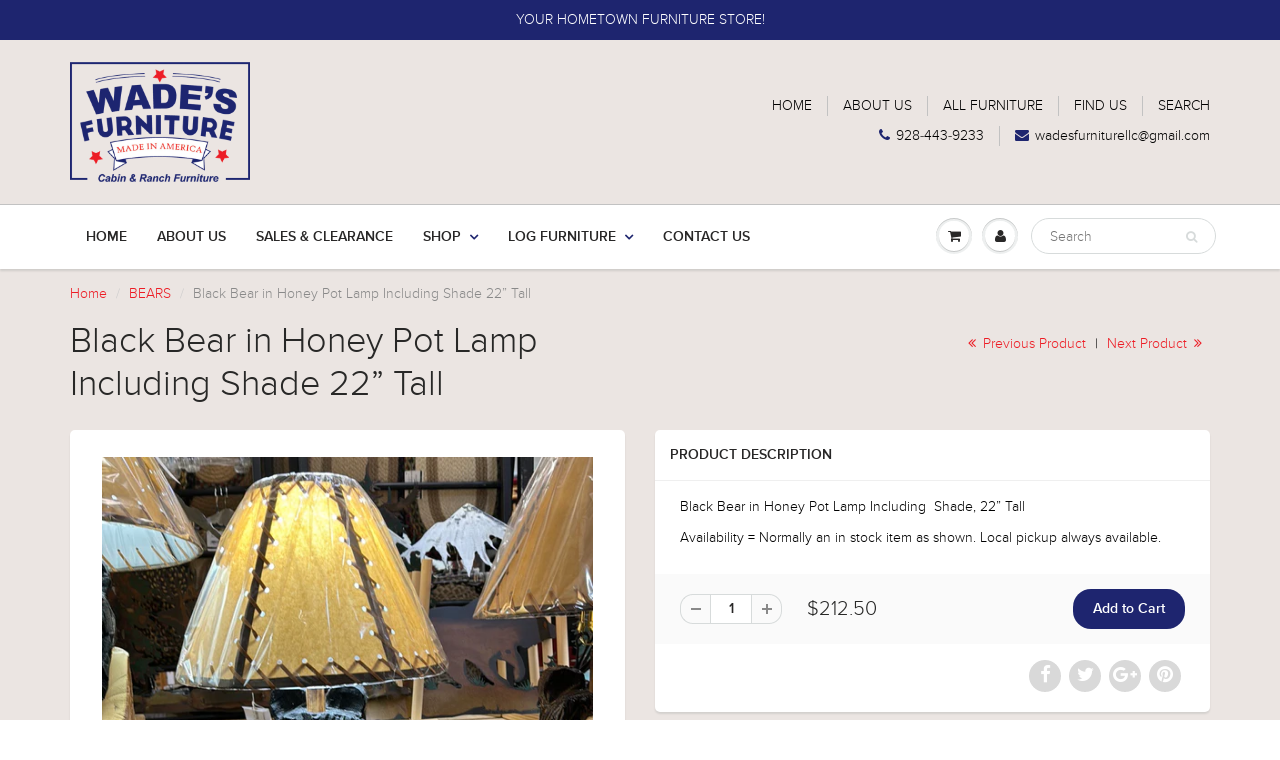

--- FILE ---
content_type: text/html; charset=utf-8
request_url: https://wadesfurniture.com/collections/bears/products/coblack-bear-in-honey-pot-lamp-including-shade-22-tall
body_size: 17649
content:
<!doctype html>
<html lang="en" class="noIE">
  <head>

    <!-- Basic page needs ================================================== -->
    <meta charset="utf-8">
    <meta name="viewport" content="width=device-width, initial-scale=1, maximum-scale=1">

    <!-- Title and description ================================================== -->
    <title>
      Black Bear in Honey Pot Lamp Including Shade 22” Tall &ndash; Wades Furniture
    </title>

    
    <meta name="description" content="Black Bear in Honey Pot Lamp Including  Shade, 22” Tall Availability = Normally an in stock item as shown. Local pickup always available.">
    

    <!-- Helpers ================================================== -->
    
  <meta property="og:type" content="product">
  <meta property="og:title" content="Black  Bear in Honey Pot Lamp Including Shade 22” Tall">
  
  <meta property="og:image" content="http://wadesfurniture.com/cdn/shop/files/4F254CD4-9C99-4F33-BE7B-47FCDD350A6D_800x.jpg?v=1700166017">
  <meta property="og:image:secure_url" content="https://wadesfurniture.com/cdn/shop/files/4F254CD4-9C99-4F33-BE7B-47FCDD350A6D_800x.jpg?v=1700166017">
  
  <meta property="og:image" content="http://wadesfurniture.com/cdn/shop/files/E906E3DE-8915-4920-A9C8-09CB6E3697AA_800x.jpg?v=1700166017">
  <meta property="og:image:secure_url" content="https://wadesfurniture.com/cdn/shop/files/E906E3DE-8915-4920-A9C8-09CB6E3697AA_800x.jpg?v=1700166017">
  
  <meta property="og:image" content="http://wadesfurniture.com/cdn/shop/files/E4FCF02D-0BDA-4264-B1E4-A6D91BBDEE54_800x.jpg?v=1700166017">
  <meta property="og:image:secure_url" content="https://wadesfurniture.com/cdn/shop/files/E4FCF02D-0BDA-4264-B1E4-A6D91BBDEE54_800x.jpg?v=1700166017">
  
  <meta property="og:price:amount" content="212.50">
  <meta property="og:price:currency" content="USD">


  <meta property="og:description" content="Black Bear in Honey Pot Lamp Including  Shade, 22” Tall Availability = Normally an in stock item as shown. Local pickup always available.">

  <meta property="og:url" content="https://wadesfurniture.com/products/coblack-bear-in-honey-pot-lamp-including-shade-22-tall">
  <meta property="og:site_name" content="Wades Furniture">



  <meta name="twitter:site" content="@WadesFurniture">

<meta name="twitter:card" content="summary">

  <meta name="twitter:title" content="Black  Bear in Honey Pot Lamp Including Shade 22” Tall">
  <meta name="twitter:description" content="Black Bear in Honey Pot Lamp Including  Shade, 22” Tall
Availability = Normally an in stock item as shown. Local pickup always available.">
  <meta name="twitter:image" content="https://wadesfurniture.com/cdn/shop/files/4F254CD4-9C99-4F33-BE7B-47FCDD350A6D_800x.jpg?v=1700166017">
  <meta name="twitter:image:width" content="240">
  <meta name="twitter:image:height" content="240">

    <link rel="canonical" href="https://wadesfurniture.com/products/coblack-bear-in-honey-pot-lamp-including-shade-22-tall">
    <meta name="viewport" content="width=device-width,initial-scale=1">
    <meta name="theme-color" content="#1e256f">

    
    <link rel="shortcut icon" href="//wadesfurniture.com/cdn/shop/t/2/assets/favicon.png?v=35322821835682985361523641152" type="image/png" />
    
    <link href="//wadesfurniture.com/cdn/shop/t/2/assets/apps.css?v=97812685848777896851523639550" rel="stylesheet" type="text/css" media="all" />
    <link href="//wadesfurniture.com/cdn/shop/t/2/assets/style.css?v=152972809539032058011524756458" rel="stylesheet" type="text/css" media="all" />
    <link href="//wadesfurniture.com/cdn/shop/t/2/assets/flexslider.css?v=11760007697049299811523641153" rel="stylesheet" type="text/css" media="all" />
    <link href="//wadesfurniture.com/cdn/shop/t/2/assets/flexslider-product.css?v=166686740650473279191523641153" rel="stylesheet" type="text/css" media="all" />
    
    

    <!-- Header hook for plugins ================================================== -->
    <script>window.performance && window.performance.mark && window.performance.mark('shopify.content_for_header.start');</script><meta id="shopify-digital-wallet" name="shopify-digital-wallet" content="/2235039802/digital_wallets/dialog">
<meta name="shopify-checkout-api-token" content="01e59f6bf459dab981f53d1745b4e792">
<link rel="alternate" type="application/json+oembed" href="https://wadesfurniture.com/products/coblack-bear-in-honey-pot-lamp-including-shade-22-tall.oembed">
<script async="async" src="/checkouts/internal/preloads.js?locale=en-US"></script>
<link rel="preconnect" href="https://shop.app" crossorigin="anonymous">
<script async="async" src="https://shop.app/checkouts/internal/preloads.js?locale=en-US&shop_id=2235039802" crossorigin="anonymous"></script>
<script id="apple-pay-shop-capabilities" type="application/json">{"shopId":2235039802,"countryCode":"US","currencyCode":"USD","merchantCapabilities":["supports3DS"],"merchantId":"gid:\/\/shopify\/Shop\/2235039802","merchantName":"Wades Furniture","requiredBillingContactFields":["postalAddress","email","phone"],"requiredShippingContactFields":["postalAddress","email","phone"],"shippingType":"shipping","supportedNetworks":["visa","masterCard","amex","discover","elo","jcb"],"total":{"type":"pending","label":"Wades Furniture","amount":"1.00"},"shopifyPaymentsEnabled":true,"supportsSubscriptions":true}</script>
<script id="shopify-features" type="application/json">{"accessToken":"01e59f6bf459dab981f53d1745b4e792","betas":["rich-media-storefront-analytics"],"domain":"wadesfurniture.com","predictiveSearch":true,"shopId":2235039802,"locale":"en"}</script>
<script>var Shopify = Shopify || {};
Shopify.shop = "wades-furniture.myshopify.com";
Shopify.locale = "en";
Shopify.currency = {"active":"USD","rate":"1.0"};
Shopify.country = "US";
Shopify.theme = {"name":"ShowTime","id":14105051194,"schema_name":"ShowTime","schema_version":"5.1.1","theme_store_id":687,"role":"main"};
Shopify.theme.handle = "null";
Shopify.theme.style = {"id":null,"handle":null};
Shopify.cdnHost = "wadesfurniture.com/cdn";
Shopify.routes = Shopify.routes || {};
Shopify.routes.root = "/";</script>
<script type="module">!function(o){(o.Shopify=o.Shopify||{}).modules=!0}(window);</script>
<script>!function(o){function n(){var o=[];function n(){o.push(Array.prototype.slice.apply(arguments))}return n.q=o,n}var t=o.Shopify=o.Shopify||{};t.loadFeatures=n(),t.autoloadFeatures=n()}(window);</script>
<script>
  window.ShopifyPay = window.ShopifyPay || {};
  window.ShopifyPay.apiHost = "shop.app\/pay";
  window.ShopifyPay.redirectState = null;
</script>
<script id="shop-js-analytics" type="application/json">{"pageType":"product"}</script>
<script defer="defer" async type="module" src="//wadesfurniture.com/cdn/shopifycloud/shop-js/modules/v2/client.init-shop-cart-sync_BT-GjEfc.en.esm.js"></script>
<script defer="defer" async type="module" src="//wadesfurniture.com/cdn/shopifycloud/shop-js/modules/v2/chunk.common_D58fp_Oc.esm.js"></script>
<script defer="defer" async type="module" src="//wadesfurniture.com/cdn/shopifycloud/shop-js/modules/v2/chunk.modal_xMitdFEc.esm.js"></script>
<script type="module">
  await import("//wadesfurniture.com/cdn/shopifycloud/shop-js/modules/v2/client.init-shop-cart-sync_BT-GjEfc.en.esm.js");
await import("//wadesfurniture.com/cdn/shopifycloud/shop-js/modules/v2/chunk.common_D58fp_Oc.esm.js");
await import("//wadesfurniture.com/cdn/shopifycloud/shop-js/modules/v2/chunk.modal_xMitdFEc.esm.js");

  window.Shopify.SignInWithShop?.initShopCartSync?.({"fedCMEnabled":true,"windoidEnabled":true});

</script>
<script>
  window.Shopify = window.Shopify || {};
  if (!window.Shopify.featureAssets) window.Shopify.featureAssets = {};
  window.Shopify.featureAssets['shop-js'] = {"shop-cart-sync":["modules/v2/client.shop-cart-sync_DZOKe7Ll.en.esm.js","modules/v2/chunk.common_D58fp_Oc.esm.js","modules/v2/chunk.modal_xMitdFEc.esm.js"],"init-fed-cm":["modules/v2/client.init-fed-cm_B6oLuCjv.en.esm.js","modules/v2/chunk.common_D58fp_Oc.esm.js","modules/v2/chunk.modal_xMitdFEc.esm.js"],"shop-cash-offers":["modules/v2/client.shop-cash-offers_D2sdYoxE.en.esm.js","modules/v2/chunk.common_D58fp_Oc.esm.js","modules/v2/chunk.modal_xMitdFEc.esm.js"],"shop-login-button":["modules/v2/client.shop-login-button_QeVjl5Y3.en.esm.js","modules/v2/chunk.common_D58fp_Oc.esm.js","modules/v2/chunk.modal_xMitdFEc.esm.js"],"pay-button":["modules/v2/client.pay-button_DXTOsIq6.en.esm.js","modules/v2/chunk.common_D58fp_Oc.esm.js","modules/v2/chunk.modal_xMitdFEc.esm.js"],"shop-button":["modules/v2/client.shop-button_DQZHx9pm.en.esm.js","modules/v2/chunk.common_D58fp_Oc.esm.js","modules/v2/chunk.modal_xMitdFEc.esm.js"],"avatar":["modules/v2/client.avatar_BTnouDA3.en.esm.js"],"init-windoid":["modules/v2/client.init-windoid_CR1B-cfM.en.esm.js","modules/v2/chunk.common_D58fp_Oc.esm.js","modules/v2/chunk.modal_xMitdFEc.esm.js"],"init-shop-for-new-customer-accounts":["modules/v2/client.init-shop-for-new-customer-accounts_C_vY_xzh.en.esm.js","modules/v2/client.shop-login-button_QeVjl5Y3.en.esm.js","modules/v2/chunk.common_D58fp_Oc.esm.js","modules/v2/chunk.modal_xMitdFEc.esm.js"],"init-shop-email-lookup-coordinator":["modules/v2/client.init-shop-email-lookup-coordinator_BI7n9ZSv.en.esm.js","modules/v2/chunk.common_D58fp_Oc.esm.js","modules/v2/chunk.modal_xMitdFEc.esm.js"],"init-shop-cart-sync":["modules/v2/client.init-shop-cart-sync_BT-GjEfc.en.esm.js","modules/v2/chunk.common_D58fp_Oc.esm.js","modules/v2/chunk.modal_xMitdFEc.esm.js"],"shop-toast-manager":["modules/v2/client.shop-toast-manager_DiYdP3xc.en.esm.js","modules/v2/chunk.common_D58fp_Oc.esm.js","modules/v2/chunk.modal_xMitdFEc.esm.js"],"init-customer-accounts":["modules/v2/client.init-customer-accounts_D9ZNqS-Q.en.esm.js","modules/v2/client.shop-login-button_QeVjl5Y3.en.esm.js","modules/v2/chunk.common_D58fp_Oc.esm.js","modules/v2/chunk.modal_xMitdFEc.esm.js"],"init-customer-accounts-sign-up":["modules/v2/client.init-customer-accounts-sign-up_iGw4briv.en.esm.js","modules/v2/client.shop-login-button_QeVjl5Y3.en.esm.js","modules/v2/chunk.common_D58fp_Oc.esm.js","modules/v2/chunk.modal_xMitdFEc.esm.js"],"shop-follow-button":["modules/v2/client.shop-follow-button_CqMgW2wH.en.esm.js","modules/v2/chunk.common_D58fp_Oc.esm.js","modules/v2/chunk.modal_xMitdFEc.esm.js"],"checkout-modal":["modules/v2/client.checkout-modal_xHeaAweL.en.esm.js","modules/v2/chunk.common_D58fp_Oc.esm.js","modules/v2/chunk.modal_xMitdFEc.esm.js"],"shop-login":["modules/v2/client.shop-login_D91U-Q7h.en.esm.js","modules/v2/chunk.common_D58fp_Oc.esm.js","modules/v2/chunk.modal_xMitdFEc.esm.js"],"lead-capture":["modules/v2/client.lead-capture_BJmE1dJe.en.esm.js","modules/v2/chunk.common_D58fp_Oc.esm.js","modules/v2/chunk.modal_xMitdFEc.esm.js"],"payment-terms":["modules/v2/client.payment-terms_Ci9AEqFq.en.esm.js","modules/v2/chunk.common_D58fp_Oc.esm.js","modules/v2/chunk.modal_xMitdFEc.esm.js"]};
</script>
<script id="__st">var __st={"a":2235039802,"offset":-25200,"reqid":"7ea66ec2-96c7-45cb-a320-542343704c6b-1769033920","pageurl":"wadesfurniture.com\/collections\/bears\/products\/coblack-bear-in-honey-pot-lamp-including-shade-22-tall","u":"3da8d429af18","p":"product","rtyp":"product","rid":7185311301743};</script>
<script>window.ShopifyPaypalV4VisibilityTracking = true;</script>
<script id="captcha-bootstrap">!function(){'use strict';const t='contact',e='account',n='new_comment',o=[[t,t],['blogs',n],['comments',n],[t,'customer']],c=[[e,'customer_login'],[e,'guest_login'],[e,'recover_customer_password'],[e,'create_customer']],r=t=>t.map((([t,e])=>`form[action*='/${t}']:not([data-nocaptcha='true']) input[name='form_type'][value='${e}']`)).join(','),a=t=>()=>t?[...document.querySelectorAll(t)].map((t=>t.form)):[];function s(){const t=[...o],e=r(t);return a(e)}const i='password',u='form_key',d=['recaptcha-v3-token','g-recaptcha-response','h-captcha-response',i],f=()=>{try{return window.sessionStorage}catch{return}},m='__shopify_v',_=t=>t.elements[u];function p(t,e,n=!1){try{const o=window.sessionStorage,c=JSON.parse(o.getItem(e)),{data:r}=function(t){const{data:e,action:n}=t;return t[m]||n?{data:e,action:n}:{data:t,action:n}}(c);for(const[e,n]of Object.entries(r))t.elements[e]&&(t.elements[e].value=n);n&&o.removeItem(e)}catch(o){console.error('form repopulation failed',{error:o})}}const l='form_type',E='cptcha';function T(t){t.dataset[E]=!0}const w=window,h=w.document,L='Shopify',v='ce_forms',y='captcha';let A=!1;((t,e)=>{const n=(g='f06e6c50-85a8-45c8-87d0-21a2b65856fe',I='https://cdn.shopify.com/shopifycloud/storefront-forms-hcaptcha/ce_storefront_forms_captcha_hcaptcha.v1.5.2.iife.js',D={infoText:'Protected by hCaptcha',privacyText:'Privacy',termsText:'Terms'},(t,e,n)=>{const o=w[L][v],c=o.bindForm;if(c)return c(t,g,e,D).then(n);var r;o.q.push([[t,g,e,D],n]),r=I,A||(h.body.append(Object.assign(h.createElement('script'),{id:'captcha-provider',async:!0,src:r})),A=!0)});var g,I,D;w[L]=w[L]||{},w[L][v]=w[L][v]||{},w[L][v].q=[],w[L][y]=w[L][y]||{},w[L][y].protect=function(t,e){n(t,void 0,e),T(t)},Object.freeze(w[L][y]),function(t,e,n,w,h,L){const[v,y,A,g]=function(t,e,n){const i=e?o:[],u=t?c:[],d=[...i,...u],f=r(d),m=r(i),_=r(d.filter((([t,e])=>n.includes(e))));return[a(f),a(m),a(_),s()]}(w,h,L),I=t=>{const e=t.target;return e instanceof HTMLFormElement?e:e&&e.form},D=t=>v().includes(t);t.addEventListener('submit',(t=>{const e=I(t);if(!e)return;const n=D(e)&&!e.dataset.hcaptchaBound&&!e.dataset.recaptchaBound,o=_(e),c=g().includes(e)&&(!o||!o.value);(n||c)&&t.preventDefault(),c&&!n&&(function(t){try{if(!f())return;!function(t){const e=f();if(!e)return;const n=_(t);if(!n)return;const o=n.value;o&&e.removeItem(o)}(t);const e=Array.from(Array(32),(()=>Math.random().toString(36)[2])).join('');!function(t,e){_(t)||t.append(Object.assign(document.createElement('input'),{type:'hidden',name:u})),t.elements[u].value=e}(t,e),function(t,e){const n=f();if(!n)return;const o=[...t.querySelectorAll(`input[type='${i}']`)].map((({name:t})=>t)),c=[...d,...o],r={};for(const[a,s]of new FormData(t).entries())c.includes(a)||(r[a]=s);n.setItem(e,JSON.stringify({[m]:1,action:t.action,data:r}))}(t,e)}catch(e){console.error('failed to persist form',e)}}(e),e.submit())}));const S=(t,e)=>{t&&!t.dataset[E]&&(n(t,e.some((e=>e===t))),T(t))};for(const o of['focusin','change'])t.addEventListener(o,(t=>{const e=I(t);D(e)&&S(e,y())}));const B=e.get('form_key'),M=e.get(l),P=B&&M;t.addEventListener('DOMContentLoaded',(()=>{const t=y();if(P)for(const e of t)e.elements[l].value===M&&p(e,B);[...new Set([...A(),...v().filter((t=>'true'===t.dataset.shopifyCaptcha))])].forEach((e=>S(e,t)))}))}(h,new URLSearchParams(w.location.search),n,t,e,['guest_login'])})(!0,!0)}();</script>
<script integrity="sha256-4kQ18oKyAcykRKYeNunJcIwy7WH5gtpwJnB7kiuLZ1E=" data-source-attribution="shopify.loadfeatures" defer="defer" src="//wadesfurniture.com/cdn/shopifycloud/storefront/assets/storefront/load_feature-a0a9edcb.js" crossorigin="anonymous"></script>
<script crossorigin="anonymous" defer="defer" src="//wadesfurniture.com/cdn/shopifycloud/storefront/assets/shopify_pay/storefront-65b4c6d7.js?v=20250812"></script>
<script data-source-attribution="shopify.dynamic_checkout.dynamic.init">var Shopify=Shopify||{};Shopify.PaymentButton=Shopify.PaymentButton||{isStorefrontPortableWallets:!0,init:function(){window.Shopify.PaymentButton.init=function(){};var t=document.createElement("script");t.src="https://wadesfurniture.com/cdn/shopifycloud/portable-wallets/latest/portable-wallets.en.js",t.type="module",document.head.appendChild(t)}};
</script>
<script data-source-attribution="shopify.dynamic_checkout.buyer_consent">
  function portableWalletsHideBuyerConsent(e){var t=document.getElementById("shopify-buyer-consent"),n=document.getElementById("shopify-subscription-policy-button");t&&n&&(t.classList.add("hidden"),t.setAttribute("aria-hidden","true"),n.removeEventListener("click",e))}function portableWalletsShowBuyerConsent(e){var t=document.getElementById("shopify-buyer-consent"),n=document.getElementById("shopify-subscription-policy-button");t&&n&&(t.classList.remove("hidden"),t.removeAttribute("aria-hidden"),n.addEventListener("click",e))}window.Shopify?.PaymentButton&&(window.Shopify.PaymentButton.hideBuyerConsent=portableWalletsHideBuyerConsent,window.Shopify.PaymentButton.showBuyerConsent=portableWalletsShowBuyerConsent);
</script>
<script data-source-attribution="shopify.dynamic_checkout.cart.bootstrap">document.addEventListener("DOMContentLoaded",(function(){function t(){return document.querySelector("shopify-accelerated-checkout-cart, shopify-accelerated-checkout")}if(t())Shopify.PaymentButton.init();else{new MutationObserver((function(e,n){t()&&(Shopify.PaymentButton.init(),n.disconnect())})).observe(document.body,{childList:!0,subtree:!0})}}));
</script>
<link id="shopify-accelerated-checkout-styles" rel="stylesheet" media="screen" href="https://wadesfurniture.com/cdn/shopifycloud/portable-wallets/latest/accelerated-checkout-backwards-compat.css" crossorigin="anonymous">
<style id="shopify-accelerated-checkout-cart">
        #shopify-buyer-consent {
  margin-top: 1em;
  display: inline-block;
  width: 100%;
}

#shopify-buyer-consent.hidden {
  display: none;
}

#shopify-subscription-policy-button {
  background: none;
  border: none;
  padding: 0;
  text-decoration: underline;
  font-size: inherit;
  cursor: pointer;
}

#shopify-subscription-policy-button::before {
  box-shadow: none;
}

      </style>

<script>window.performance && window.performance.mark && window.performance.mark('shopify.content_for_header.end');</script>

    <!--[if lt IE 9]>
    <script src="//html5shiv.googlecode.com/svn/trunk/html5.js" type="text/javascript"></script>
    <![endif]-->

    

    <script src="//wadesfurniture.com/cdn/shop/t/2/assets/jquery.js?v=105778841822381192391523639539" type="text/javascript"></script>
    
    <script src="//wadesfurniture.com/cdn/shop/t/2/assets/lazysizes.js?v=68441465964607740661523639540" async="async"></script>
    
    
    <!-- Theme Global App JS ================================================== -->
    <script>
      var app = app || {
        data:{
          template:"product",
          money_format: "${{amount}}"
        }
      }
  
    </script>
    <noscript>
  <style>
    .article_img_block > figure > img:nth-child(2), 
    .catalog_c .collection-box > img:nth-child(2),
    .gallery_container  .box > figure > img:nth-child(2),
    .image_with_text_container .box > figure > img:nth-child(2),
    .collection-list-row .box_1 > a > img:nth-child(2),
    .featured-products .product-image > a > img:nth-child(2){
      display: none !important
    }
  </style>
</noscript>
  <link href="https://monorail-edge.shopifysvc.com" rel="dns-prefetch">
<script>(function(){if ("sendBeacon" in navigator && "performance" in window) {try {var session_token_from_headers = performance.getEntriesByType('navigation')[0].serverTiming.find(x => x.name == '_s').description;} catch {var session_token_from_headers = undefined;}var session_cookie_matches = document.cookie.match(/_shopify_s=([^;]*)/);var session_token_from_cookie = session_cookie_matches && session_cookie_matches.length === 2 ? session_cookie_matches[1] : "";var session_token = session_token_from_headers || session_token_from_cookie || "";function handle_abandonment_event(e) {var entries = performance.getEntries().filter(function(entry) {return /monorail-edge.shopifysvc.com/.test(entry.name);});if (!window.abandonment_tracked && entries.length === 0) {window.abandonment_tracked = true;var currentMs = Date.now();var navigation_start = performance.timing.navigationStart;var payload = {shop_id: 2235039802,url: window.location.href,navigation_start,duration: currentMs - navigation_start,session_token,page_type: "product"};window.navigator.sendBeacon("https://monorail-edge.shopifysvc.com/v1/produce", JSON.stringify({schema_id: "online_store_buyer_site_abandonment/1.1",payload: payload,metadata: {event_created_at_ms: currentMs,event_sent_at_ms: currentMs}}));}}window.addEventListener('pagehide', handle_abandonment_event);}}());</script>
<script id="web-pixels-manager-setup">(function e(e,d,r,n,o){if(void 0===o&&(o={}),!Boolean(null===(a=null===(i=window.Shopify)||void 0===i?void 0:i.analytics)||void 0===a?void 0:a.replayQueue)){var i,a;window.Shopify=window.Shopify||{};var t=window.Shopify;t.analytics=t.analytics||{};var s=t.analytics;s.replayQueue=[],s.publish=function(e,d,r){return s.replayQueue.push([e,d,r]),!0};try{self.performance.mark("wpm:start")}catch(e){}var l=function(){var e={modern:/Edge?\/(1{2}[4-9]|1[2-9]\d|[2-9]\d{2}|\d{4,})\.\d+(\.\d+|)|Firefox\/(1{2}[4-9]|1[2-9]\d|[2-9]\d{2}|\d{4,})\.\d+(\.\d+|)|Chrom(ium|e)\/(9{2}|\d{3,})\.\d+(\.\d+|)|(Maci|X1{2}).+ Version\/(15\.\d+|(1[6-9]|[2-9]\d|\d{3,})\.\d+)([,.]\d+|)( \(\w+\)|)( Mobile\/\w+|) Safari\/|Chrome.+OPR\/(9{2}|\d{3,})\.\d+\.\d+|(CPU[ +]OS|iPhone[ +]OS|CPU[ +]iPhone|CPU IPhone OS|CPU iPad OS)[ +]+(15[._]\d+|(1[6-9]|[2-9]\d|\d{3,})[._]\d+)([._]\d+|)|Android:?[ /-](13[3-9]|1[4-9]\d|[2-9]\d{2}|\d{4,})(\.\d+|)(\.\d+|)|Android.+Firefox\/(13[5-9]|1[4-9]\d|[2-9]\d{2}|\d{4,})\.\d+(\.\d+|)|Android.+Chrom(ium|e)\/(13[3-9]|1[4-9]\d|[2-9]\d{2}|\d{4,})\.\d+(\.\d+|)|SamsungBrowser\/([2-9]\d|\d{3,})\.\d+/,legacy:/Edge?\/(1[6-9]|[2-9]\d|\d{3,})\.\d+(\.\d+|)|Firefox\/(5[4-9]|[6-9]\d|\d{3,})\.\d+(\.\d+|)|Chrom(ium|e)\/(5[1-9]|[6-9]\d|\d{3,})\.\d+(\.\d+|)([\d.]+$|.*Safari\/(?![\d.]+ Edge\/[\d.]+$))|(Maci|X1{2}).+ Version\/(10\.\d+|(1[1-9]|[2-9]\d|\d{3,})\.\d+)([,.]\d+|)( \(\w+\)|)( Mobile\/\w+|) Safari\/|Chrome.+OPR\/(3[89]|[4-9]\d|\d{3,})\.\d+\.\d+|(CPU[ +]OS|iPhone[ +]OS|CPU[ +]iPhone|CPU IPhone OS|CPU iPad OS)[ +]+(10[._]\d+|(1[1-9]|[2-9]\d|\d{3,})[._]\d+)([._]\d+|)|Android:?[ /-](13[3-9]|1[4-9]\d|[2-9]\d{2}|\d{4,})(\.\d+|)(\.\d+|)|Mobile Safari.+OPR\/([89]\d|\d{3,})\.\d+\.\d+|Android.+Firefox\/(13[5-9]|1[4-9]\d|[2-9]\d{2}|\d{4,})\.\d+(\.\d+|)|Android.+Chrom(ium|e)\/(13[3-9]|1[4-9]\d|[2-9]\d{2}|\d{4,})\.\d+(\.\d+|)|Android.+(UC? ?Browser|UCWEB|U3)[ /]?(15\.([5-9]|\d{2,})|(1[6-9]|[2-9]\d|\d{3,})\.\d+)\.\d+|SamsungBrowser\/(5\.\d+|([6-9]|\d{2,})\.\d+)|Android.+MQ{2}Browser\/(14(\.(9|\d{2,})|)|(1[5-9]|[2-9]\d|\d{3,})(\.\d+|))(\.\d+|)|K[Aa][Ii]OS\/(3\.\d+|([4-9]|\d{2,})\.\d+)(\.\d+|)/},d=e.modern,r=e.legacy,n=navigator.userAgent;return n.match(d)?"modern":n.match(r)?"legacy":"unknown"}(),u="modern"===l?"modern":"legacy",c=(null!=n?n:{modern:"",legacy:""})[u],f=function(e){return[e.baseUrl,"/wpm","/b",e.hashVersion,"modern"===e.buildTarget?"m":"l",".js"].join("")}({baseUrl:d,hashVersion:r,buildTarget:u}),m=function(e){var d=e.version,r=e.bundleTarget,n=e.surface,o=e.pageUrl,i=e.monorailEndpoint;return{emit:function(e){var a=e.status,t=e.errorMsg,s=(new Date).getTime(),l=JSON.stringify({metadata:{event_sent_at_ms:s},events:[{schema_id:"web_pixels_manager_load/3.1",payload:{version:d,bundle_target:r,page_url:o,status:a,surface:n,error_msg:t},metadata:{event_created_at_ms:s}}]});if(!i)return console&&console.warn&&console.warn("[Web Pixels Manager] No Monorail endpoint provided, skipping logging."),!1;try{return self.navigator.sendBeacon.bind(self.navigator)(i,l)}catch(e){}var u=new XMLHttpRequest;try{return u.open("POST",i,!0),u.setRequestHeader("Content-Type","text/plain"),u.send(l),!0}catch(e){return console&&console.warn&&console.warn("[Web Pixels Manager] Got an unhandled error while logging to Monorail."),!1}}}}({version:r,bundleTarget:l,surface:e.surface,pageUrl:self.location.href,monorailEndpoint:e.monorailEndpoint});try{o.browserTarget=l,function(e){var d=e.src,r=e.async,n=void 0===r||r,o=e.onload,i=e.onerror,a=e.sri,t=e.scriptDataAttributes,s=void 0===t?{}:t,l=document.createElement("script"),u=document.querySelector("head"),c=document.querySelector("body");if(l.async=n,l.src=d,a&&(l.integrity=a,l.crossOrigin="anonymous"),s)for(var f in s)if(Object.prototype.hasOwnProperty.call(s,f))try{l.dataset[f]=s[f]}catch(e){}if(o&&l.addEventListener("load",o),i&&l.addEventListener("error",i),u)u.appendChild(l);else{if(!c)throw new Error("Did not find a head or body element to append the script");c.appendChild(l)}}({src:f,async:!0,onload:function(){if(!function(){var e,d;return Boolean(null===(d=null===(e=window.Shopify)||void 0===e?void 0:e.analytics)||void 0===d?void 0:d.initialized)}()){var d=window.webPixelsManager.init(e)||void 0;if(d){var r=window.Shopify.analytics;r.replayQueue.forEach((function(e){var r=e[0],n=e[1],o=e[2];d.publishCustomEvent(r,n,o)})),r.replayQueue=[],r.publish=d.publishCustomEvent,r.visitor=d.visitor,r.initialized=!0}}},onerror:function(){return m.emit({status:"failed",errorMsg:"".concat(f," has failed to load")})},sri:function(e){var d=/^sha384-[A-Za-z0-9+/=]+$/;return"string"==typeof e&&d.test(e)}(c)?c:"",scriptDataAttributes:o}),m.emit({status:"loading"})}catch(e){m.emit({status:"failed",errorMsg:(null==e?void 0:e.message)||"Unknown error"})}}})({shopId: 2235039802,storefrontBaseUrl: "https://wadesfurniture.com",extensionsBaseUrl: "https://extensions.shopifycdn.com/cdn/shopifycloud/web-pixels-manager",monorailEndpoint: "https://monorail-edge.shopifysvc.com/unstable/produce_batch",surface: "storefront-renderer",enabledBetaFlags: ["2dca8a86"],webPixelsConfigList: [{"id":"shopify-app-pixel","configuration":"{}","eventPayloadVersion":"v1","runtimeContext":"STRICT","scriptVersion":"0450","apiClientId":"shopify-pixel","type":"APP","privacyPurposes":["ANALYTICS","MARKETING"]},{"id":"shopify-custom-pixel","eventPayloadVersion":"v1","runtimeContext":"LAX","scriptVersion":"0450","apiClientId":"shopify-pixel","type":"CUSTOM","privacyPurposes":["ANALYTICS","MARKETING"]}],isMerchantRequest: false,initData: {"shop":{"name":"Wades Furniture","paymentSettings":{"currencyCode":"USD"},"myshopifyDomain":"wades-furniture.myshopify.com","countryCode":"US","storefrontUrl":"https:\/\/wadesfurniture.com"},"customer":null,"cart":null,"checkout":null,"productVariants":[{"price":{"amount":212.5,"currencyCode":"USD"},"product":{"title":"Black  Bear in Honey Pot Lamp Including Shade 22” Tall","vendor":"Wades Furniture","id":"7185311301743","untranslatedTitle":"Black  Bear in Honey Pot Lamp Including Shade 22” Tall","url":"\/products\/coblack-bear-in-honey-pot-lamp-including-shade-22-tall","type":"HANDMADE SOLID WOOD BEARS"},"id":"41229454606447","image":{"src":"\/\/wadesfurniture.com\/cdn\/shop\/files\/4F254CD4-9C99-4F33-BE7B-47FCDD350A6D.jpg?v=1700166017"},"sku":null,"title":"Default Title","untranslatedTitle":"Default Title"}],"purchasingCompany":null},},"https://wadesfurniture.com/cdn","fcfee988w5aeb613cpc8e4bc33m6693e112",{"modern":"","legacy":""},{"shopId":"2235039802","storefrontBaseUrl":"https:\/\/wadesfurniture.com","extensionBaseUrl":"https:\/\/extensions.shopifycdn.com\/cdn\/shopifycloud\/web-pixels-manager","surface":"storefront-renderer","enabledBetaFlags":"[\"2dca8a86\"]","isMerchantRequest":"false","hashVersion":"fcfee988w5aeb613cpc8e4bc33m6693e112","publish":"custom","events":"[[\"page_viewed\",{}],[\"product_viewed\",{\"productVariant\":{\"price\":{\"amount\":212.5,\"currencyCode\":\"USD\"},\"product\":{\"title\":\"Black  Bear in Honey Pot Lamp Including Shade 22” Tall\",\"vendor\":\"Wades Furniture\",\"id\":\"7185311301743\",\"untranslatedTitle\":\"Black  Bear in Honey Pot Lamp Including Shade 22” Tall\",\"url\":\"\/products\/coblack-bear-in-honey-pot-lamp-including-shade-22-tall\",\"type\":\"HANDMADE SOLID WOOD BEARS\"},\"id\":\"41229454606447\",\"image\":{\"src\":\"\/\/wadesfurniture.com\/cdn\/shop\/files\/4F254CD4-9C99-4F33-BE7B-47FCDD350A6D.jpg?v=1700166017\"},\"sku\":null,\"title\":\"Default Title\",\"untranslatedTitle\":\"Default Title\"}}]]"});</script><script>
  window.ShopifyAnalytics = window.ShopifyAnalytics || {};
  window.ShopifyAnalytics.meta = window.ShopifyAnalytics.meta || {};
  window.ShopifyAnalytics.meta.currency = 'USD';
  var meta = {"product":{"id":7185311301743,"gid":"gid:\/\/shopify\/Product\/7185311301743","vendor":"Wades Furniture","type":"HANDMADE SOLID WOOD BEARS","handle":"coblack-bear-in-honey-pot-lamp-including-shade-22-tall","variants":[{"id":41229454606447,"price":21250,"name":"Black  Bear in Honey Pot Lamp Including Shade 22” Tall","public_title":null,"sku":null}],"remote":false},"page":{"pageType":"product","resourceType":"product","resourceId":7185311301743,"requestId":"7ea66ec2-96c7-45cb-a320-542343704c6b-1769033920"}};
  for (var attr in meta) {
    window.ShopifyAnalytics.meta[attr] = meta[attr];
  }
</script>
<script class="analytics">
  (function () {
    var customDocumentWrite = function(content) {
      var jquery = null;

      if (window.jQuery) {
        jquery = window.jQuery;
      } else if (window.Checkout && window.Checkout.$) {
        jquery = window.Checkout.$;
      }

      if (jquery) {
        jquery('body').append(content);
      }
    };

    var hasLoggedConversion = function(token) {
      if (token) {
        return document.cookie.indexOf('loggedConversion=' + token) !== -1;
      }
      return false;
    }

    var setCookieIfConversion = function(token) {
      if (token) {
        var twoMonthsFromNow = new Date(Date.now());
        twoMonthsFromNow.setMonth(twoMonthsFromNow.getMonth() + 2);

        document.cookie = 'loggedConversion=' + token + '; expires=' + twoMonthsFromNow;
      }
    }

    var trekkie = window.ShopifyAnalytics.lib = window.trekkie = window.trekkie || [];
    if (trekkie.integrations) {
      return;
    }
    trekkie.methods = [
      'identify',
      'page',
      'ready',
      'track',
      'trackForm',
      'trackLink'
    ];
    trekkie.factory = function(method) {
      return function() {
        var args = Array.prototype.slice.call(arguments);
        args.unshift(method);
        trekkie.push(args);
        return trekkie;
      };
    };
    for (var i = 0; i < trekkie.methods.length; i++) {
      var key = trekkie.methods[i];
      trekkie[key] = trekkie.factory(key);
    }
    trekkie.load = function(config) {
      trekkie.config = config || {};
      trekkie.config.initialDocumentCookie = document.cookie;
      var first = document.getElementsByTagName('script')[0];
      var script = document.createElement('script');
      script.type = 'text/javascript';
      script.onerror = function(e) {
        var scriptFallback = document.createElement('script');
        scriptFallback.type = 'text/javascript';
        scriptFallback.onerror = function(error) {
                var Monorail = {
      produce: function produce(monorailDomain, schemaId, payload) {
        var currentMs = new Date().getTime();
        var event = {
          schema_id: schemaId,
          payload: payload,
          metadata: {
            event_created_at_ms: currentMs,
            event_sent_at_ms: currentMs
          }
        };
        return Monorail.sendRequest("https://" + monorailDomain + "/v1/produce", JSON.stringify(event));
      },
      sendRequest: function sendRequest(endpointUrl, payload) {
        // Try the sendBeacon API
        if (window && window.navigator && typeof window.navigator.sendBeacon === 'function' && typeof window.Blob === 'function' && !Monorail.isIos12()) {
          var blobData = new window.Blob([payload], {
            type: 'text/plain'
          });

          if (window.navigator.sendBeacon(endpointUrl, blobData)) {
            return true;
          } // sendBeacon was not successful

        } // XHR beacon

        var xhr = new XMLHttpRequest();

        try {
          xhr.open('POST', endpointUrl);
          xhr.setRequestHeader('Content-Type', 'text/plain');
          xhr.send(payload);
        } catch (e) {
          console.log(e);
        }

        return false;
      },
      isIos12: function isIos12() {
        return window.navigator.userAgent.lastIndexOf('iPhone; CPU iPhone OS 12_') !== -1 || window.navigator.userAgent.lastIndexOf('iPad; CPU OS 12_') !== -1;
      }
    };
    Monorail.produce('monorail-edge.shopifysvc.com',
      'trekkie_storefront_load_errors/1.1',
      {shop_id: 2235039802,
      theme_id: 14105051194,
      app_name: "storefront",
      context_url: window.location.href,
      source_url: "//wadesfurniture.com/cdn/s/trekkie.storefront.9615f8e10e499e09ff0451d383e936edfcfbbf47.min.js"});

        };
        scriptFallback.async = true;
        scriptFallback.src = '//wadesfurniture.com/cdn/s/trekkie.storefront.9615f8e10e499e09ff0451d383e936edfcfbbf47.min.js';
        first.parentNode.insertBefore(scriptFallback, first);
      };
      script.async = true;
      script.src = '//wadesfurniture.com/cdn/s/trekkie.storefront.9615f8e10e499e09ff0451d383e936edfcfbbf47.min.js';
      first.parentNode.insertBefore(script, first);
    };
    trekkie.load(
      {"Trekkie":{"appName":"storefront","development":false,"defaultAttributes":{"shopId":2235039802,"isMerchantRequest":null,"themeId":14105051194,"themeCityHash":"7159657978004758362","contentLanguage":"en","currency":"USD","eventMetadataId":"bee7923b-d798-4faa-ba9c-2b5d3fe69cc9"},"isServerSideCookieWritingEnabled":true,"monorailRegion":"shop_domain","enabledBetaFlags":["65f19447"]},"Session Attribution":{},"S2S":{"facebookCapiEnabled":false,"source":"trekkie-storefront-renderer","apiClientId":580111}}
    );

    var loaded = false;
    trekkie.ready(function() {
      if (loaded) return;
      loaded = true;

      window.ShopifyAnalytics.lib = window.trekkie;

      var originalDocumentWrite = document.write;
      document.write = customDocumentWrite;
      try { window.ShopifyAnalytics.merchantGoogleAnalytics.call(this); } catch(error) {};
      document.write = originalDocumentWrite;

      window.ShopifyAnalytics.lib.page(null,{"pageType":"product","resourceType":"product","resourceId":7185311301743,"requestId":"7ea66ec2-96c7-45cb-a320-542343704c6b-1769033920","shopifyEmitted":true});

      var match = window.location.pathname.match(/checkouts\/(.+)\/(thank_you|post_purchase)/)
      var token = match? match[1]: undefined;
      if (!hasLoggedConversion(token)) {
        setCookieIfConversion(token);
        window.ShopifyAnalytics.lib.track("Viewed Product",{"currency":"USD","variantId":41229454606447,"productId":7185311301743,"productGid":"gid:\/\/shopify\/Product\/7185311301743","name":"Black  Bear in Honey Pot Lamp Including Shade 22” Tall","price":"212.50","sku":null,"brand":"Wades Furniture","variant":null,"category":"HANDMADE SOLID WOOD BEARS","nonInteraction":true,"remote":false},undefined,undefined,{"shopifyEmitted":true});
      window.ShopifyAnalytics.lib.track("monorail:\/\/trekkie_storefront_viewed_product\/1.1",{"currency":"USD","variantId":41229454606447,"productId":7185311301743,"productGid":"gid:\/\/shopify\/Product\/7185311301743","name":"Black  Bear in Honey Pot Lamp Including Shade 22” Tall","price":"212.50","sku":null,"brand":"Wades Furniture","variant":null,"category":"HANDMADE SOLID WOOD BEARS","nonInteraction":true,"remote":false,"referer":"https:\/\/wadesfurniture.com\/collections\/bears\/products\/coblack-bear-in-honey-pot-lamp-including-shade-22-tall"});
      }
    });


        var eventsListenerScript = document.createElement('script');
        eventsListenerScript.async = true;
        eventsListenerScript.src = "//wadesfurniture.com/cdn/shopifycloud/storefront/assets/shop_events_listener-3da45d37.js";
        document.getElementsByTagName('head')[0].appendChild(eventsListenerScript);

})();</script>
<script
  defer
  src="https://wadesfurniture.com/cdn/shopifycloud/perf-kit/shopify-perf-kit-3.0.4.min.js"
  data-application="storefront-renderer"
  data-shop-id="2235039802"
  data-render-region="gcp-us-central1"
  data-page-type="product"
  data-theme-instance-id="14105051194"
  data-theme-name="ShowTime"
  data-theme-version="5.1.1"
  data-monorail-region="shop_domain"
  data-resource-timing-sampling-rate="10"
  data-shs="true"
  data-shs-beacon="true"
  data-shs-export-with-fetch="true"
  data-shs-logs-sample-rate="1"
  data-shs-beacon-endpoint="https://wadesfurniture.com/api/collect"
></script>
</head>

  <body id="black-bear-in-honey-pot-lamp-including-shade-22-tall" class="template-product" >
    <div class="wsmenucontainer clearfix">
      <div class="overlapblackbg"></div>
      

      <div id="shopify-section-header" class="shopify-section">
    <div class="promo-bar">
  
  
  	YOUR HOMETOWN FURNITURE STORE!
  
  
</div>


<div id="header" data-section-id="header" data-section-type="header-section">
        
        
        <div class="header_top">
  <div class="container">
    <div class="top_menu hidden-ms hidden-xs">
      
        <a class="navbar-brand" href="/" itemprop="url">
          <img src="//wadesfurniture.com/cdn/shop/files/Wade_Furniture_Logo_WEB_550x.png?v=1613682577" alt="Wades Furniture" class="img-responsive" itemprop="logo" />
        </a>
      
    </div>
    <div class="hed_right">
      
      <ul>
        
        
        <li><a href="/">HOME</a></li>
        
        <li><a href="/pages/about">ABOUT US</a></li>
        
        <li><a href="/collections/all">ALL FURNITURE</a></li>
        
        <li><a href="/pages/find-us">FIND US</a></li>
        
        <li><a href="/search">SEARCH</a></li>
        
        
        
      </ul>
      
      
      <div class="header-contact">
        <ul>
          
          <li><a href="tel:928-443-9233"><span class="fa fa-phone"></span>928-443-9233</a></li>
          
          
          <li><a href="mailto:wadesfurniturellc@gmail.com"><span class="fa fa-envelope"></span>wadesfurniturellc@gmail.com</a></li>
          
        </ul>
      </div>
      
    </div>
  </div>
</div>
        

        <div class="header_bot  enabled-sticky-menu ">
          <div class="header_content">
            <div class="container">

              
              <div id="nav">
  <nav class="navbar" role="navigation">
    <div class="navbar-header">
      <a href="#" class="visible-ms visible-xs pull-right navbar-cart" id="wsnavtoggle"><div class="cart-icon"><i class="fa fa-bars"></i></div></a>
      
      <li class="dropdown-grid no-open-arrow visible-ms visible-xs account-icon-mobile navbar-cart">
        <a data-toggle="dropdown" href="javascript:;" class="dropdown-toggle navbar-cart" aria-expanded="true"><span class="icons"><i class="fa fa-user"></i></span></a>
        <div class="dropdown-grid-wrapper mobile-grid-wrapper">
          <div class="dropdown-menu no-padding col-xs-12 col-sm-5" role="menu">
            

<div class="menu_c acc_menu">
  <div class="menu_title clearfix">
    <h4>My Account</h4>
     
  </div>

  
    <div class="login_frm">
      <p class="text-center">Welcome to Wades Furniture!</p>
      <div class="remember">
        <a href="/account/login" class="signin_btn btn_c">Login</a>
        <a href="/account/register" class="signin_btn btn_c">Create Account</a>
      </div>
    </div>
  
</div>
          </div>
        </div>
      </li>
      
      <a href="javascript:void(0);" data-href="/cart" class="visible-ms visible-xs pull-right navbar-cart cart-popup"><div class="cart-icon"><span class="count hidden">0</span><i class="fa fa-shopping-cart"></i></div></a>
      <a href="/search" class="visible-ms visible-xs pull-right navbar-cart"><div class="cart-icon"><i class="fa fa-search"></i></div></a>
     
      <div class="visible-ms visible-xs">
        
        
        
        
              
        <a class="navbar-brand" href="/" itemprop="url">
          <img src="//wadesfurniture.com/cdn/shop/files/Wade_Furniture_Logo_WEB_550x.png?v=1613682577" alt="Wades Furniture" itemprop="logo" />
        </a>
              
          
        
        
      </div><!-- ./visible-ms visible-xs -->
      
    </div>
    <!-- main menu -->
    <nav class="wsmenu" role="navigation">
      <ul class="mobile-sub mega_menu wsmenu-list">
        
        
        
        
        
        
        
        
        
         
        <li><a href="/">Home</a></li>
        
        
        
         
    
        
        
        
        
        
        
         
        <li><a href="/pages/about">ABOUT US</a></li>
        
        
        
         
    
        
        
        
        
        
        
         
        <li><a href="/collections/sales-clearance">SALES &amp; CLEARANCE</a></li>
        
        
        
         
    
        
        
        
         
         
         
        
        
        
         
        <li  class="mega_menu_simple_container has-submenu"><a href="/" aria-controls="megamenu_items-shop" aria-haspopup="true" aria-expanded="false">SHOP<span class="arrow"></span></a>
          <ul id="megamenu_items-shop" class="wsmenu-submenu">
            
              
         	   <li><a href="/collections/art">ART</a></li>
         	  
            
              
              <li class="has-submenu-sub"><a href="/collections/frontpage" aria-controls="megamenu_items-accent-pieces" aria-haspopup="true" aria-expanded="false">ACCENT PIECES<span class="left-arrow"></span></a>
                <ul class="wsmenu-submenu-sub" id="megamenu_items-accent-pieces">
                    
                    
                      <li><a href="/collections/frontpage">ACCENT DECOR</a></li>
                     
                    
                    
                      <li><a href="https://wades-furniture.myshopify.com/pages/barnwood-mantles">BARNWOOD MANTELS</a></li>
                     
                    
                    
                      <li><a href="/collections/bears">BEARS</a></li>
                     
                    
                    
                      <li><a href="/collections/coat-trees-coat-racks">COAT TREES &amp; COAT RACKS</a></li>
                     
                    
                    
                      <li><a href="/collections/mantles">MANTLES</a></li>
                     
                    
                    
                      <li><a href="/collections/metal-art">METAL ART</a></li>
                     
                    
                    
                      <li><a href="/collections/mirrors">MIRRORS</a></li>
                     
                    
                    
                      <li><a href="/collections/pet">PET</a></li>
                     
                    
                    
                      <li><a href="/collections/robots-and-animals/robots+metal-toys">ROBOTS AND ANIMALS</a></li>
                     
                  
                </ul>
              </li>
              
            
              
         	   <li><a href="/collections/rugs">RUGS</a></li>
         	  
            
              
         	   <li><a href="/collections/lighting">LIGHTING</a></li>
         	  
            
              
              <li class="has-submenu-sub"><a href="/collections/bedding-sets" aria-controls="megamenu_items-bedding" aria-haspopup="true" aria-expanded="false">BEDDING<span class="left-arrow"></span></a>
                <ul class="wsmenu-submenu-sub" id="megamenu_items-bedding">
                    
                    
                      <li><a href="/collections/bedding-sets-1">BEDDING SETS</a></li>
                     
                    
                    
                      <li><a href="/collections/pillows">PILLOWS</a></li>
                     
                  
                </ul>
              </li>
              
            
              
              <li class="has-submenu-sub"><a href="/collections/bedroom" aria-controls="megamenu_items-bedroom" aria-haspopup="true" aria-expanded="false">BEDROOM<span class="left-arrow"></span></a>
                <ul class="wsmenu-submenu-sub" id="megamenu_items-bedroom">
                    
                    
                      <li><a href="/collections/bedroom">BEDROOM COLLECTIONS</a></li>
                     
                    
                    
                      <li><a href="/collections/kids-bedroom">KIDS BEDROOM</a></li>
                     
                    
                    
                      <li><a href="/collections/day-beds-futons">DAY BEDS &amp; FUTONS</a></li>
                     
                  
                </ul>
              </li>
              
            
              
              <li class="has-submenu-sub"><a href="/collections/dining-room" aria-controls="megamenu_items-dining-room" aria-haspopup="true" aria-expanded="false">DINING ROOM<span class="left-arrow"></span></a>
                <ul class="wsmenu-submenu-sub" id="megamenu_items-dining-room">
                    
                    
                      <li><a href="/collections/stools-and-pub-tables">STOOLS AND PUB TABLES</a></li>
                     
                    
                    
                      <li><a href="/collections/sidebars-hutches">SIDEBARS &amp; HUTCHES</a></li>
                     
                    
                    
                      <li><a href="/collections/benches">BENCHES</a></li>
                     
                    
                    
                      <li><a href="/collections/dining-room">DINING ROOM SETS</a></li>
                     
                  
                </ul>
              </li>
              
            
              
              <li class="has-submenu-sub"><a href="/collections/living-room" aria-controls="megamenu_items-living-room" aria-haspopup="true" aria-expanded="false">LIVING ROOM<span class="left-arrow"></span></a>
                <ul class="wsmenu-submenu-sub" id="megamenu_items-living-room">
                    
                    
                      <li><a href="/collections/tv-stands">TV STANDS</a></li>
                     
                    
                    
                      <li><a href="/collections/recliners-chairs">RECLINERS &amp; CHAIRS</a></li>
                     
                    
                    
                      <li><a href="/collections/sofas-loveseats">SOFA&#39;S &amp; LOVESEATS</a></li>
                     
                    
                    
                      <li><a href="/collections/sectionals">SECTIONALS</a></li>
                     
                    
                    
                      <li><a href="/collections/rocking-chairs">ROCKING CHAIRS</a></li>
                     
                    
                    
                      <li><a href="/collections/chaise">CHAISE</a></li>
                     
                    
                    
                      <li><a href="/collections/occasional-tables">OCCASIONAL TABLES</a></li>
                     
                  
                </ul>
              </li>
              
            
              
         	   <li><a href="/collections/game-room">GAME ROOM</a></li>
         	  
            
              
         	   <li><a href="/collections/gun-cabinets">GUN CABINETS</a></li>
         	  
            
              
         	   <li><a href="/collections/outdoor-furniture">OUTDOOR</a></li>
         	  
            
          </ul>  
        </li>
        
        
        
         
    
        
        
        
         
         
         
        
        
        
         
        <li  class="mega_menu_simple_container has-submenu"><a href="/collections/log-furniture" aria-controls="megamenu_items-log-furniture" aria-haspopup="true" aria-expanded="false">LOG FURNITURE<span class="arrow"></span></a>
          <ul id="megamenu_items-log-furniture" class="wsmenu-submenu">
            
              
         	   <li><a href="/collections/log-furniture">Log Furniture</a></li>
         	  
            
              
         	   <li><a href="/collections/log-dressers">Log Dressers</a></li>
         	  
            
              
         	   <li><a href="/collections/log-hope-chests">Log nightstands</a></li>
         	  
            
              
         	   <li><a href="/collections/log-chest-of-drawers">Log Chest of Drawers</a></li>
         	  
            
          </ul>  
        </li>
        
        
        
         
    
        
        
        
        
        
        
         
        <li><a href="/pages/contact-us">CONTACT US</a></li>
        
        
        
         
    

      </ul>
    </nav>
    <ul class="hidden-xs nav navbar-nav navbar-right">
      <li class="dropdown-grid no-open-arrow ">
        <a data-toggle="dropdown" data-href="/cart" href="javascript:void(0);" class="dropdown-toggle cart-popup" aria-expanded="true"><div class="cart-icon"><span class="count hidden">0</span><i class="fa fa-shopping-cart"></i></div></a>
        <div class="dropdown-grid-wrapper hidden">
          <div class="dropdown-menu no-padding col-xs-12 col-sm-9 col-md-7" role="menu">
            <div class="menu_c cart_menu">
  <div class="menu_title clearfix">
    <h4>Shopping Cart</h4>
  </div>
  
  <div class="cart_row">
    <div class="empty-cart">Your cart is currently empty.</div>
    <p><a href="javascript:void(0)" class="btn_c btn_close">Continue Shopping</a></p>
  </div>
  
</div>
<script>
  
</script>
          </div>
        </div>
      </li>
      
      <li class="dropdown-grid no-open-arrow">
        <a data-toggle="dropdown" href="javascript:;" class="dropdown-toggle" aria-expanded="true"><span class="icons"><i class="fa fa-user"></i></span></a>
        <div class="dropdown-grid-wrapper">
          <div class="dropdown-menu no-padding col-xs-12 col-sm-5 col-md-4 col-lg-3" role="menu">
            

<div class="menu_c acc_menu">
  <div class="menu_title clearfix">
    <h4>My Account</h4>
     
  </div>

  
    <div class="login_frm">
      <p class="text-center">Welcome to Wades Furniture!</p>
      <div class="remember">
        <a href="/account/login" class="signin_btn btn_c">Login</a>
        <a href="/account/register" class="signin_btn btn_c">Create Account</a>
      </div>
    </div>
  
</div>
          </div>
        </div>
      </li>
      
      <li class="dropdown-grid no-open-arrow">
        
        <div class="fixed-search">    
          


<form action="/search" method="get" role="search">
  <div class="menu_c search_menu">
    <div class="search_box">
      
      <input type="hidden" name="type" value="product">
      
      <input type="search" name="q" value="" class="txtbox" placeholder="Search" aria-label="Search">
      <button class="btn btn-link" type="submit" value="Search"><span class="fa fa-search"></span></button>
    </div>
  </div>
</form>
        </div>
        
      </li>
    </ul>
  </nav>
</div>
              

            </div>
          </div>  
        </div>
      </div><!-- /header -->







<style>
/*  This code is used to center logo vertically on different devices */
  

#header .hed_right {
	
		
        padding-top: 44px;
		
	
}

#header .navbar-toggle, #header .navbar-cart {
	
	padding-top: 50px;
	padding-bottom: 50px;
	
}
#header a.navbar-brand {
  height:auto;
}
@media (max-width: 600px) {
 #header .navbar-brand > img {
    max-width: 158px;
  }
}
@media (max-width: 600px) {
	#header .navbar-toggle, #header .navbar-cart {
		
		padding-top: 15px;
		padding-bottom: 15px;
		
	}
}

#header .hed_right .header-contact {
	clear:both;
	float:right;
	margin-top:10px;
}
@media (max-width: 989px) {
	#header .hed_right ul li {
		padding:0 10px;
	}
}

@media (max-width: 767px) {
	#header .hed_right, #header .hed_right .header-contact {
		padding:0;
		float:none;
		text-align: center;
	}
}
@media  (min-width: 768px) and (max-width: 800px) {
  #header .hed_right ul {
    float:left !important;
  }
}


@media (max-width: 900px) {

  #header #nav .navbar-nav > li > a {
    font-size: 12px;
    line-height: 32px;
    padding-left:7px;
    padding-right:7px;
  }

  #header .navbar-brand {
    font-size: 22px;
    line-height: 20px;
    
    padding:0 15px 0 0;
    
  }

  #header .right_menu > ul > li > a {
    margin: 0 0 0 5px;
  }
  #header #nav .navbar:not(.caret-bootstrap) .navbar-nav:not(.caret-bootstrap) li:not(.caret-bootstrap) > a.dropdown-toggle:not(.caret-bootstrap) > span.caret:not(.caret-bootstrap) {
    margin-left: 3px;
  }
}

@media  (min-width: 768px) and (max-width: 800px) {
  #header .hed_right, #header .top_menu {
    padding:0 !important;
  }
  #header .hed_right ul {
    display:block !important;
    
  }
  #header .hed_right .header-contact {
    margin-top:0 !important;
  }
  #header .top_menu {
    float:left !important;
  }
}

@media (max-width: 480px) {
	#header .hed_right ul li {
		margin: 0;
		padding: 0 5px;
		border: none;
		display: inline-block;
	}
}

.navbar:not(.no-border) .navbar-nav.dropdown-onhover>li:hover>a {
	margin-bottom:0;
}


figure.effect-chico img {
	-webkit-transform: scale(1) !important;
	transform: scale(1) !important;
}
   
figure.effect-chico:hover img {
	-webkit-transform: scale(1.2) !important;
	transform: scale(1.2) !important;
}

@media (min-width: 769px)
  {
   #header #nav .wsmenu > ul > li > a  {
	padding-top:15px;
	padding-bottom:15px;
   }
  }


  #header .nav > li:first-child > a {
    padding-left:0;
  }

</style>


</div>
     
      <div id="shopify-section-product" class="shopify-section">

<div itemscope itemtype="http://schema.org/Product">

  <meta itemprop="url" content="https://wadesfurniture.com/products/coblack-bear-in-honey-pot-lamp-including-shade-22-tall">
  <meta itemprop="image" content="//wadesfurniture.com/cdn/shop/files/4F254CD4-9C99-4F33-BE7B-47FCDD350A6D_800x.jpg?v=1700166017">
  
  <div id="content">
    <div class="container" data-section-id="product" data-section-type="product-page-section" >
      <div class="product-json">{"id":7185311301743,"title":"Black  Bear in Honey Pot Lamp Including Shade 22” Tall","handle":"coblack-bear-in-honey-pot-lamp-including-shade-22-tall","description":"\u003cp\u003e\u003cspan\u003eBlack Bear in Honey Pot Lamp Including  Shade, 22” Tall\u003c\/span\u003e\u003c\/p\u003e\n\u003cp\u003e\u003cspan\u003eAvailability = Normally an in stock item as shown. Local pickup always available.\u003c\/span\u003e\u003c\/p\u003e","published_at":"2023-11-16T13:14:22-07:00","created_at":"2023-11-16T13:14:22-07:00","vendor":"Wades Furniture","type":"HANDMADE SOLID WOOD BEARS","tags":[],"price":21250,"price_min":21250,"price_max":21250,"available":true,"price_varies":false,"compare_at_price":null,"compare_at_price_min":0,"compare_at_price_max":0,"compare_at_price_varies":false,"variants":[{"id":41229454606447,"title":"Default Title","option1":"Default Title","option2":null,"option3":null,"sku":null,"requires_shipping":true,"taxable":false,"featured_image":null,"available":true,"name":"Black  Bear in Honey Pot Lamp Including Shade 22” Tall","public_title":null,"options":["Default Title"],"price":21250,"weight":8165,"compare_at_price":null,"inventory_management":null,"barcode":null,"requires_selling_plan":false,"selling_plan_allocations":[]}],"images":["\/\/wadesfurniture.com\/cdn\/shop\/files\/4F254CD4-9C99-4F33-BE7B-47FCDD350A6D.jpg?v=1700166017","\/\/wadesfurniture.com\/cdn\/shop\/files\/E906E3DE-8915-4920-A9C8-09CB6E3697AA.jpg?v=1700166017","\/\/wadesfurniture.com\/cdn\/shop\/files\/E4FCF02D-0BDA-4264-B1E4-A6D91BBDEE54.jpg?v=1700166017","\/\/wadesfurniture.com\/cdn\/shop\/files\/BC369B6C-9953-4391-A08E-7ADA66613317.jpg?v=1700166016","\/\/wadesfurniture.com\/cdn\/shop\/files\/95388F55-7DCE-464C-A7FA-C25F0FA91B56.jpg?v=1700166017","\/\/wadesfurniture.com\/cdn\/shop\/files\/C294D57D-7EA2-46AC-A99B-9A95753D563E.jpg?v=1700166017"],"featured_image":"\/\/wadesfurniture.com\/cdn\/shop\/files\/4F254CD4-9C99-4F33-BE7B-47FCDD350A6D.jpg?v=1700166017","options":["Title"],"media":[{"alt":null,"id":25294911832175,"position":1,"preview_image":{"aspect_ratio":0.999,"height":1081,"width":1080,"src":"\/\/wadesfurniture.com\/cdn\/shop\/files\/4F254CD4-9C99-4F33-BE7B-47FCDD350A6D.jpg?v=1700166017"},"aspect_ratio":0.999,"height":1081,"media_type":"image","src":"\/\/wadesfurniture.com\/cdn\/shop\/files\/4F254CD4-9C99-4F33-BE7B-47FCDD350A6D.jpg?v=1700166017","width":1080},{"alt":null,"id":25294911864943,"position":2,"preview_image":{"aspect_ratio":0.999,"height":1081,"width":1080,"src":"\/\/wadesfurniture.com\/cdn\/shop\/files\/E906E3DE-8915-4920-A9C8-09CB6E3697AA.jpg?v=1700166017"},"aspect_ratio":0.999,"height":1081,"media_type":"image","src":"\/\/wadesfurniture.com\/cdn\/shop\/files\/E906E3DE-8915-4920-A9C8-09CB6E3697AA.jpg?v=1700166017","width":1080},{"alt":null,"id":25294911897711,"position":3,"preview_image":{"aspect_ratio":0.999,"height":1081,"width":1080,"src":"\/\/wadesfurniture.com\/cdn\/shop\/files\/E4FCF02D-0BDA-4264-B1E4-A6D91BBDEE54.jpg?v=1700166017"},"aspect_ratio":0.999,"height":1081,"media_type":"image","src":"\/\/wadesfurniture.com\/cdn\/shop\/files\/E4FCF02D-0BDA-4264-B1E4-A6D91BBDEE54.jpg?v=1700166017","width":1080},{"alt":null,"id":25294911930479,"position":4,"preview_image":{"aspect_ratio":0.999,"height":1081,"width":1080,"src":"\/\/wadesfurniture.com\/cdn\/shop\/files\/BC369B6C-9953-4391-A08E-7ADA66613317.jpg?v=1700166016"},"aspect_ratio":0.999,"height":1081,"media_type":"image","src":"\/\/wadesfurniture.com\/cdn\/shop\/files\/BC369B6C-9953-4391-A08E-7ADA66613317.jpg?v=1700166016","width":1080},{"alt":null,"id":25294911963247,"position":5,"preview_image":{"aspect_ratio":0.999,"height":1081,"width":1080,"src":"\/\/wadesfurniture.com\/cdn\/shop\/files\/95388F55-7DCE-464C-A7FA-C25F0FA91B56.jpg?v=1700166017"},"aspect_ratio":0.999,"height":1081,"media_type":"image","src":"\/\/wadesfurniture.com\/cdn\/shop\/files\/95388F55-7DCE-464C-A7FA-C25F0FA91B56.jpg?v=1700166017","width":1080},{"alt":null,"id":25294911996015,"position":6,"preview_image":{"aspect_ratio":0.999,"height":1081,"width":1080,"src":"\/\/wadesfurniture.com\/cdn\/shop\/files\/C294D57D-7EA2-46AC-A99B-9A95753D563E.jpg?v=1700166017"},"aspect_ratio":0.999,"height":1081,"media_type":"image","src":"\/\/wadesfurniture.com\/cdn\/shop\/files\/C294D57D-7EA2-46AC-A99B-9A95753D563E.jpg?v=1700166017","width":1080}],"requires_selling_plan":false,"selling_plan_groups":[],"content":"\u003cp\u003e\u003cspan\u003eBlack Bear in Honey Pot Lamp Including  Shade, 22” Tall\u003c\/span\u003e\u003c\/p\u003e\n\u003cp\u003e\u003cspan\u003eAvailability = Normally an in stock item as shown. Local pickup always available.\u003c\/span\u003e\u003c\/p\u003e"}</div> 
      <input id="product-handle" type="hidden" value="coblack-bear-in-honey-pot-lamp-including-shade-22-tall"/> <!--  using for JS -->
      



<ol class="breadcrumb">
  <li><a href="/" title="Home">Home</a></li>

  

  
  
  
  <li><a href="/collections/bears" title="">BEARS</a></li>
  
  
  <li>Black  Bear in Honey Pot Lamp Including Shade 22” Tall</li>

  
</ol>

      <div class="title clearfix">
        <h1 itemprop="name">Black  Bear in Honey Pot Lamp Including Shade 22” Tall</h1>
        <div class="title_right">
          <div class="next-prev">
                        
            
            <a href="/collections/bears/products/black-bear-waving-18-tall"><i class="fa fa-angle-double-left"></i> Previous Product</a>
            
            
             | 
            <a href="/collections/bears/products/bear-lamp">Next Product <i class="fa fa-angle-double-right"></i></a>
            
            
          </div>
        </div>
      </div>
      <div class="pro_main_c">
        <div class="row swatch-product-id-7185311301743">
          <div class="col-lg-6 col-md-7 col-sm-6">
            

<div class="slider_1 clearfix" data-featured="32753647747183" data-image="">
   
  <div id="image-block" data-zoom="enabled">
    <noscript>
      <img alt="Black  Bear in Honey Pot Lamp Including Shade 22” Tall" 
           srcset="//wadesfurniture.com/cdn/shop/files/4F254CD4-9C99-4F33-BE7B-47FCDD350A6D_700x.jpg?v=1700166017 1x, //wadesfurniture.com/cdn/shop/files/4F254CD4-9C99-4F33-BE7B-47FCDD350A6D_700x@2x.jpg?v=1700166017 2x, //wadesfurniture.com/cdn/shop/files/4F254CD4-9C99-4F33-BE7B-47FCDD350A6D_700x@3x.jpg?v=1700166017 3x"
           />
    </noscript>
    <div class="flexslider product_gallery product_images" id="product-7185311301743-gallery">
      <ul class="slides">
        
        <li data-thumb="//wadesfurniture.com/cdn/shop/files/4F254CD4-9C99-4F33-BE7B-47FCDD350A6D_150x@2x.jpg?v=1700166017" data-title="Black  Bear in Honey Pot Lamp Including Shade 22” Tall">
          
<a class="image-slide-link" href="//wadesfurniture.com/cdn/shop/files/4F254CD4-9C99-4F33-BE7B-47FCDD350A6D_1400x.jpg?v=1700166017" title="Black  Bear in Honey Pot Lamp Including Shade 22” Tall">
            <img src="//wadesfurniture.com/cdn/shop/files/4F254CD4-9C99-4F33-BE7B-47FCDD350A6D_100x100.jpg?v=1700166017" 
                 alt="Black  Bear in Honey Pot Lamp Including Shade 22” Tall" 
                 data-index="0" 
                 data-image-id="32753647747183" 
                 class="lazyload blur-upfeatured_image lazypreload"                         
                 data-src="//wadesfurniture.com/cdn/shop/files/4F254CD4-9C99-4F33-BE7B-47FCDD350A6D_{width}x.jpg?v=1700166017"
                 data-widths="[180, 360, 540, 720, 900, 1080, 1296, 1512, 1728, 2048]"
                 data-aspectratio="0.9990749306197965"
                 data-sizes="auto"
                 />
          </a>
          
        </li>
        
        <li data-thumb="//wadesfurniture.com/cdn/shop/files/E906E3DE-8915-4920-A9C8-09CB6E3697AA_150x@2x.jpg?v=1700166017" data-title="Black  Bear in Honey Pot Lamp Including Shade 22” Tall">
          
<a class="image-slide-link" href="//wadesfurniture.com/cdn/shop/files/E906E3DE-8915-4920-A9C8-09CB6E3697AA_1400x.jpg?v=1700166017" title="Black  Bear in Honey Pot Lamp Including Shade 22” Tall">
            <img src="//wadesfurniture.com/cdn/shop/files/E906E3DE-8915-4920-A9C8-09CB6E3697AA_100x100.jpg?v=1700166017" 
                 alt="Black  Bear in Honey Pot Lamp Including Shade 22” Tall" 
                 data-index="1" 
                 data-image-id="32753647812719" 
                 class="lazyload blur-up"                         
                 data-src="//wadesfurniture.com/cdn/shop/files/E906E3DE-8915-4920-A9C8-09CB6E3697AA_{width}x.jpg?v=1700166017"
                 data-widths="[180, 360, 540, 720, 900, 1080, 1296, 1512, 1728, 2048]"
                 data-aspectratio="0.9990749306197965"
                 data-sizes="auto"
                 />
          </a>
          
        </li>
        
        <li data-thumb="//wadesfurniture.com/cdn/shop/files/E4FCF02D-0BDA-4264-B1E4-A6D91BBDEE54_150x@2x.jpg?v=1700166017" data-title="Black  Bear in Honey Pot Lamp Including Shade 22” Tall">
          
<a class="image-slide-link" href="//wadesfurniture.com/cdn/shop/files/E4FCF02D-0BDA-4264-B1E4-A6D91BBDEE54_1400x.jpg?v=1700166017" title="Black  Bear in Honey Pot Lamp Including Shade 22” Tall">
            <img src="//wadesfurniture.com/cdn/shop/files/E4FCF02D-0BDA-4264-B1E4-A6D91BBDEE54_100x100.jpg?v=1700166017" 
                 alt="Black  Bear in Honey Pot Lamp Including Shade 22” Tall" 
                 data-index="2" 
                 data-image-id="32753647779951" 
                 class="lazyload blur-up"                         
                 data-src="//wadesfurniture.com/cdn/shop/files/E4FCF02D-0BDA-4264-B1E4-A6D91BBDEE54_{width}x.jpg?v=1700166017"
                 data-widths="[180, 360, 540, 720, 900, 1080, 1296, 1512, 1728, 2048]"
                 data-aspectratio="0.9990749306197965"
                 data-sizes="auto"
                 />
          </a>
          
        </li>
        
        <li data-thumb="//wadesfurniture.com/cdn/shop/files/BC369B6C-9953-4391-A08E-7ADA66613317_150x@2x.jpg?v=1700166016" data-title="Black  Bear in Honey Pot Lamp Including Shade 22” Tall">
          
<a class="image-slide-link" href="//wadesfurniture.com/cdn/shop/files/BC369B6C-9953-4391-A08E-7ADA66613317_1400x.jpg?v=1700166016" title="Black  Bear in Honey Pot Lamp Including Shade 22” Tall">
            <img src="//wadesfurniture.com/cdn/shop/files/BC369B6C-9953-4391-A08E-7ADA66613317_100x100.jpg?v=1700166016" 
                 alt="Black  Bear in Honey Pot Lamp Including Shade 22” Tall" 
                 data-index="3" 
                 data-image-id="32753647714415" 
                 class="lazyload blur-up"                         
                 data-src="//wadesfurniture.com/cdn/shop/files/BC369B6C-9953-4391-A08E-7ADA66613317_{width}x.jpg?v=1700166016"
                 data-widths="[180, 360, 540, 720, 900, 1080, 1296, 1512, 1728, 2048]"
                 data-aspectratio="0.9990749306197965"
                 data-sizes="auto"
                 />
          </a>
          
        </li>
        
        <li data-thumb="//wadesfurniture.com/cdn/shop/files/95388F55-7DCE-464C-A7FA-C25F0FA91B56_150x@2x.jpg?v=1700166017" data-title="Black  Bear in Honey Pot Lamp Including Shade 22” Tall">
          
<a class="image-slide-link" href="//wadesfurniture.com/cdn/shop/files/95388F55-7DCE-464C-A7FA-C25F0FA91B56_1400x.jpg?v=1700166017" title="Black  Bear in Honey Pot Lamp Including Shade 22” Tall">
            <img src="//wadesfurniture.com/cdn/shop/files/95388F55-7DCE-464C-A7FA-C25F0FA91B56_100x100.jpg?v=1700166017" 
                 alt="Black  Bear in Honey Pot Lamp Including Shade 22” Tall" 
                 data-index="4" 
                 data-image-id="32753647878255" 
                 class="lazyload blur-up"                         
                 data-src="//wadesfurniture.com/cdn/shop/files/95388F55-7DCE-464C-A7FA-C25F0FA91B56_{width}x.jpg?v=1700166017"
                 data-widths="[180, 360, 540, 720, 900, 1080, 1296, 1512, 1728, 2048]"
                 data-aspectratio="0.9990749306197965"
                 data-sizes="auto"
                 />
          </a>
          
        </li>
        
        <li data-thumb="//wadesfurniture.com/cdn/shop/files/C294D57D-7EA2-46AC-A99B-9A95753D563E_150x@2x.jpg?v=1700166017" data-title="Black  Bear in Honey Pot Lamp Including Shade 22” Tall">
          
<a class="image-slide-link" href="//wadesfurniture.com/cdn/shop/files/C294D57D-7EA2-46AC-A99B-9A95753D563E_1400x.jpg?v=1700166017" title="Black  Bear in Honey Pot Lamp Including Shade 22” Tall">
            <img src="//wadesfurniture.com/cdn/shop/files/C294D57D-7EA2-46AC-A99B-9A95753D563E_100x100.jpg?v=1700166017" 
                 alt="Black  Bear in Honey Pot Lamp Including Shade 22” Tall" 
                 data-index="5" 
                 data-image-id="32753647845487" 
                 class="lazyload blur-up"                         
                 data-src="//wadesfurniture.com/cdn/shop/files/C294D57D-7EA2-46AC-A99B-9A95753D563E_{width}x.jpg?v=1700166017"
                 data-widths="[180, 360, 540, 720, 900, 1080, 1296, 1512, 1728, 2048]"
                 data-aspectratio="0.9990749306197965"
                 data-sizes="auto"
                 />
          </a>
          
        </li>
        
      </ul>
    </div>
   
  </div>
                  
</div>

          </div>
          <div class="col-lg-6 col-md-5 col-sm-6">

            <div itemprop="offers" itemscope itemtype="http://schema.org/Offer">
              <meta itemprop="priceCurrency" content="USD">
              
              <link itemprop="availability" href="http://schema.org/InStock" />
              

             <form method="post" action="/cart/add" id="product_form_7185311301743" accept-charset="UTF-8" class="shopify-product-form" enctype="multipart/form-data"><input type="hidden" name="form_type" value="product" /><input type="hidden" name="utf8" value="✓" />


                <div class="desc_blk">
                  <h5>Product Description</h5>

                  
                  <!-- variations section  -->

                  

                  <!-- cart section end -->

                  <div class="rte" itemprop="description">
                    <p><span>Black Bear in Honey Pot Lamp Including  Shade, 22” Tall</span></p>
<p><span>Availability = Normally an in stock item as shown. Local pickup always available.</span></p>
                  </div>

                  <!-- product variant sku, vendor --> 

                  

                  <!-- end product variant sku, vendor --> 


                  <!-- bottom variations section  -->

                  
                  <div class="variations pl10">
                    <div class="row">
                      <div class="col-sm-12">
                          
                        
                        <select name="id" id="product-select-7185311301743" class="product-variants form-control hidden">
                          
                          
                          <option 
                                         
                                   selected="selected"  data-sku="" value="41229454606447">Default Title - $212.50 USD</option>
                          
                          
                        </select>
                      
                        
                      </div>
                    </div>
                  </div>
                  

                  <!-- bottom variations section end  -->

                  <!-- product tags -->

                  
                   
                  <div class="desc_blk_bot clearfix">
                    <div class="qty product-page-qty"> <a class="minus_btn" ></a>
                      <input type="text" id="quantity" name="quantity" class="txtbox" value="1" min="1">
                      <a class="plus_btn" ></a> 
                    </div>
                     
                    <div class="price  ">
                      <span id="productPrice"  class="money" itemprop="price" content="212.50">
                        $212.50
                      </span>

                      
                    </div>
                   
                      <input type="submit" name="add" class="btn_c" id="addToCart" value="Add to Cart">
                    
                  <div class="maximum-in-stock-error">Maximum quantity available reached.</div>
                  </div>
                  

                  <!-- bottom cart section end -->

                  <div class="review_row clearfix">
                    

                    <div class="share">
                      <div class="social-sharing">
                        <ul>
                            <li><a target="_blank" href="//www.facebook.com/sharer/sharer.php?u=https://wadesfurniture.com/products/coblack-bear-in-honey-pot-lamp-including-shade-22-tall"><i class="fa fa-facebook"></i></a></li> 
  <li><a target="_blank" href="//twitter.com/intent/tweet?url=https://wadesfurniture.com/products/coblack-bear-in-honey-pot-lamp-including-shade-22-tall&via=WadesFurniture&text=Black  Bear in Honey Pot Lamp Including Shade 22” Tall"><i class="fa fa-twitter"></i></a></li>
  <li><a target="_blank" href="//plusone.google.com/_/+1/confirm?hl=en&url=https://wadesfurniture.com/products/coblack-bear-in-honey-pot-lamp-including-shade-22-tall"><i class="fa fa-google-plus"></i></a></li>
  <li><a href="javascript:void((function()%7Bvar%20e=document.createElement(&apos;script&apos;);e.setAttribute(&apos;type&apos;,&apos;text/javascript&apos;);e.setAttribute(&apos;charset&apos;,&apos;UTF-8&apos;);e.setAttribute(&apos;src&apos;,&apos;//assets.pinterest.com/js/pinmarklet.js?r=&apos;+Math.random()*99999999);document.body.appendChild(e)%7D)());"><i class="fa fa-pinterest"></i></a></li>
                        </ul>
                      </div>
                    </div>
                  </div>
                </div>
              <input type="hidden" name="product-id" value="7185311301743" /><input type="hidden" name="section-id" value="product" /></form>
            </div>
          </div>
        </div>

        

        
        
        






<div class="h_row_4">
  <div class="clearfix">
    <h3>Related Products</h3>
    
    
  </div>
  <div class="carosel product_c">
    <div class="row"> 
      <div id="featured-products-section-product" class="owl-carousel">
        
        
        
        




<div class="main_box">
  <div class="box_1">
    
    
    <div class="product-image">
        <div class="spinner-cube">
           <div class="loadFacebookG">
            <div class="blockG_1 facebook_blockG"></div>
            <div class="blockG_2 facebook_blockG"></div>
            <div class="blockG_3 facebook_blockG"></div>
          </div>
        </div>	
      <a href="/collections/bears/products/black-bear-with-attitude-9-tall">
        <noscript>
        <img srcset="//wadesfurniture.com/cdn/shop/files/AA5D655F-7C8E-449B-9B62-D70A7BF426DB_350x.jpg?v=1700162656 1x, //wadesfurniture.com/cdn/shop/files/AA5D655F-7C8E-449B-9B62-D70A7BF426DB_350x@2x.jpg?v=1700162656 2x, //wadesfurniture.com/cdn/shop/files/AA5D655F-7C8E-449B-9B62-D70A7BF426DB_350x@3x.jpg?v=1700162656 3x" alt="Black Bear with Attitude 9” Tall">
        </noscript>
	    
        <img class="lazyload"
             data-srcset="//wadesfurniture.com/cdn/shop/files/AA5D655F-7C8E-449B-9B62-D70A7BF426DB_350x.jpg?v=1700162656 1x, //wadesfurniture.com/cdn/shop/files/AA5D655F-7C8E-449B-9B62-D70A7BF426DB_350x@2x.jpg?v=1700162656 2x, //wadesfurniture.com/cdn/shop/files/AA5D655F-7C8E-449B-9B62-D70A7BF426DB_350x@3x.jpg?v=1700162656 3x"
             alt="Black Bear with Attitude 9” Tall"/>        
      </a>
    </div>
    
  </div>
  <div class="desc">
    <h5><a href="/collections/bears/products/black-bear-with-attitude-9-tall">Black Bear with Attitude 9” Tall</a></h5>
    
    <div class="price"><span class="money"> $60.00 </div>
  </div>
  
</div>
        
        
        
        
        
        




<div class="main_box">
  <div class="box_1">
    
    
    <div class="product-image">
        <div class="spinner-cube">
           <div class="loadFacebookG">
            <div class="blockG_1 facebook_blockG"></div>
            <div class="blockG_2 facebook_blockG"></div>
            <div class="blockG_3 facebook_blockG"></div>
          </div>
        </div>	
      <a href="/collections/bears/products/cowboy-brown-bear-9-tall">
        <noscript>
        <img srcset="//wadesfurniture.com/cdn/shop/files/215FE256-886F-4143-B523-79150558A3C0_350x.jpg?v=1700090821 1x, //wadesfurniture.com/cdn/shop/files/215FE256-886F-4143-B523-79150558A3C0_350x@2x.jpg?v=1700090821 2x, //wadesfurniture.com/cdn/shop/files/215FE256-886F-4143-B523-79150558A3C0_350x@3x.jpg?v=1700090821 3x" alt="Cowboy Brown Bear 9” Tall Stock Item!">
        </noscript>
	    
        <img class="lazyload"
             data-srcset="//wadesfurniture.com/cdn/shop/files/215FE256-886F-4143-B523-79150558A3C0_350x.jpg?v=1700090821 1x, //wadesfurniture.com/cdn/shop/files/215FE256-886F-4143-B523-79150558A3C0_350x@2x.jpg?v=1700090821 2x, //wadesfurniture.com/cdn/shop/files/215FE256-886F-4143-B523-79150558A3C0_350x@3x.jpg?v=1700090821 3x"
             alt="Cowboy Brown Bear 9” Tall Stock Item!"/>        
      </a>
    </div>
    
  </div>
  <div class="desc">
    <h5><a href="/collections/bears/products/cowboy-brown-bear-9-tall">Cowboy Brown Bear 9” Tall Stock Item!</a></h5>
    
    <div class="price"><span class="money"> $60.00 </div>
  </div>
  
</div>
        
        
        
        
        
        




<div class="main_box">
  <div class="box_1">
    
    
    <div class="product-image">
        <div class="spinner-cube">
           <div class="loadFacebookG">
            <div class="blockG_1 facebook_blockG"></div>
            <div class="blockG_2 facebook_blockG"></div>
            <div class="blockG_3 facebook_blockG"></div>
          </div>
        </div>	
      <a href="/collections/bears/products/brown-bear-in-stump-12-tall">
        <noscript>
        <img srcset="//wadesfurniture.com/cdn/shop/files/EA78FDD7-E01A-4E7E-9C71-E6DB8A0629D6_350x.jpg?v=1700162866 1x, //wadesfurniture.com/cdn/shop/files/EA78FDD7-E01A-4E7E-9C71-E6DB8A0629D6_350x@2x.jpg?v=1700162866 2x, //wadesfurniture.com/cdn/shop/files/EA78FDD7-E01A-4E7E-9C71-E6DB8A0629D6_350x@3x.jpg?v=1700162866 3x" alt="Brown Bear in Stump 12” Tall - Stock Item!">
        </noscript>
	    
        <img class="lazyload"
             data-srcset="//wadesfurniture.com/cdn/shop/files/EA78FDD7-E01A-4E7E-9C71-E6DB8A0629D6_350x.jpg?v=1700162866 1x, //wadesfurniture.com/cdn/shop/files/EA78FDD7-E01A-4E7E-9C71-E6DB8A0629D6_350x@2x.jpg?v=1700162866 2x, //wadesfurniture.com/cdn/shop/files/EA78FDD7-E01A-4E7E-9C71-E6DB8A0629D6_350x@3x.jpg?v=1700162866 3x"
             alt="Brown Bear in Stump 12” Tall - Stock Item!"/>        
      </a>
    </div>
    
  </div>
  <div class="desc">
    <h5><a href="/collections/bears/products/brown-bear-in-stump-12-tall">Brown Bear in Stump 12” Tall - Stock Item!</a></h5>
    
    <div class="price"><span class="money"> $82.50 </div>
  </div>
  
</div>
        
        
        
        
        
        




<div class="main_box">
  <div class="box_1">
    
    
    <div class="product-image">
        <div class="spinner-cube">
           <div class="loadFacebookG">
            <div class="blockG_1 facebook_blockG"></div>
            <div class="blockG_2 facebook_blockG"></div>
            <div class="blockG_3 facebook_blockG"></div>
          </div>
        </div>	
      <a href="/collections/bears/products/black-bear-in-stump-12-tall">
        <noscript>
        <img srcset="//wadesfurniture.com/cdn/shop/files/AC7690B4-B668-4E65-BF30-73F947CD9BEB_350x.jpg?v=1700161233 1x, //wadesfurniture.com/cdn/shop/files/AC7690B4-B668-4E65-BF30-73F947CD9BEB_350x@2x.jpg?v=1700161233 2x, //wadesfurniture.com/cdn/shop/files/AC7690B4-B668-4E65-BF30-73F947CD9BEB_350x@3x.jpg?v=1700161233 3x" alt="Black Bear in Stump 12” Tall, Stock Item!">
        </noscript>
	    
        <img class="lazyload"
             data-srcset="//wadesfurniture.com/cdn/shop/files/AC7690B4-B668-4E65-BF30-73F947CD9BEB_350x.jpg?v=1700161233 1x, //wadesfurniture.com/cdn/shop/files/AC7690B4-B668-4E65-BF30-73F947CD9BEB_350x@2x.jpg?v=1700161233 2x, //wadesfurniture.com/cdn/shop/files/AC7690B4-B668-4E65-BF30-73F947CD9BEB_350x@3x.jpg?v=1700161233 3x"
             alt="Black Bear in Stump 12” Tall, Stock Item!"/>        
      </a>
    </div>
    
  </div>
  <div class="desc">
    <h5><a href="/collections/bears/products/black-bear-in-stump-12-tall">Black Bear in Stump 12” Tall, Stock Item!</a></h5>
    
    <div class="price"><span class="money"> $82.50 </div>
  </div>
  
</div>
        
        
        
        
        
        




<div class="main_box">
  <div class="box_1">
    
    
    <div class="product-image">
        <div class="spinner-cube">
           <div class="loadFacebookG">
            <div class="blockG_1 facebook_blockG"></div>
            <div class="blockG_2 facebook_blockG"></div>
            <div class="blockG_3 facebook_blockG"></div>
          </div>
        </div>	
      <a href="/collections/bears/products/black-bear-in-honey-pot-12-tall">
        <noscript>
        <img srcset="//wadesfurniture.com/cdn/shop/files/CDCCD42F-0DD7-44D5-BDC2-C9853DD9B500_350x.jpg?v=1700090223 1x, //wadesfurniture.com/cdn/shop/files/CDCCD42F-0DD7-44D5-BDC2-C9853DD9B500_350x@2x.jpg?v=1700090223 2x, //wadesfurniture.com/cdn/shop/files/CDCCD42F-0DD7-44D5-BDC2-C9853DD9B500_350x@3x.jpg?v=1700090223 3x" alt="Black Bear in Honey Pot 12” tall, Stock Item!">
        </noscript>
	    
        <img class="lazyload"
             data-srcset="//wadesfurniture.com/cdn/shop/files/CDCCD42F-0DD7-44D5-BDC2-C9853DD9B500_350x.jpg?v=1700090223 1x, //wadesfurniture.com/cdn/shop/files/CDCCD42F-0DD7-44D5-BDC2-C9853DD9B500_350x@2x.jpg?v=1700090223 2x, //wadesfurniture.com/cdn/shop/files/CDCCD42F-0DD7-44D5-BDC2-C9853DD9B500_350x@3x.jpg?v=1700090223 3x"
             alt="Black Bear in Honey Pot 12” tall, Stock Item!"/>        
      </a>
    </div>
    
  </div>
  <div class="desc">
    <h5><a href="/collections/bears/products/black-bear-in-honey-pot-12-tall">Black Bear in Honey Pot 12” tall, Stock Item!</a></h5>
    
    <div class="price"><span class="money"> $105.00 </div>
  </div>
  
</div>
        
        
        
        
        
        




<div class="main_box">
  <div class="box_1">
    
    
    <div class="product-image">
        <div class="spinner-cube">
           <div class="loadFacebookG">
            <div class="blockG_1 facebook_blockG"></div>
            <div class="blockG_2 facebook_blockG"></div>
            <div class="blockG_3 facebook_blockG"></div>
          </div>
        </div>	
      <a href="/collections/bears/products/hunting-black-bear-with-sign">
        <noscript>
        <img srcset="//wadesfurniture.com/cdn/shop/files/5A7878FE-735B-447B-9D2B-1BF9A68CBC1F_350x.jpg?v=1700090550 1x, //wadesfurniture.com/cdn/shop/files/5A7878FE-735B-447B-9D2B-1BF9A68CBC1F_350x@2x.jpg?v=1700090550 2x, //wadesfurniture.com/cdn/shop/files/5A7878FE-735B-447B-9D2B-1BF9A68CBC1F_350x@3x.jpg?v=1700090550 3x" alt="Hunting Black Bear with Sign 18&quot; Tall, Stock Item!">
        </noscript>
	    
        <img class="lazyload"
             data-srcset="//wadesfurniture.com/cdn/shop/files/5A7878FE-735B-447B-9D2B-1BF9A68CBC1F_350x.jpg?v=1700090550 1x, //wadesfurniture.com/cdn/shop/files/5A7878FE-735B-447B-9D2B-1BF9A68CBC1F_350x@2x.jpg?v=1700090550 2x, //wadesfurniture.com/cdn/shop/files/5A7878FE-735B-447B-9D2B-1BF9A68CBC1F_350x@3x.jpg?v=1700090550 3x"
             alt="Hunting Black Bear with Sign 18&quot; Tall, Stock Item!"/>        
      </a>
    </div>
    
  </div>
  <div class="desc">
    <h5><a href="/collections/bears/products/hunting-black-bear-with-sign">Hunting Black Bear with Sign 18&quot; Tall, Stock Item!</a></h5>
    
    <div class="price"><span class="money"> $175.00 </div>
  </div>
  
</div>
        
        
        
        
        
        




<div class="main_box">
  <div class="box_1">
    
    
    <div class="product-image">
        <div class="spinner-cube">
           <div class="loadFacebookG">
            <div class="blockG_1 facebook_blockG"></div>
            <div class="blockG_2 facebook_blockG"></div>
            <div class="blockG_3 facebook_blockG"></div>
          </div>
        </div>	
      <a href="/collections/bears/products/hunting-brown-bear-with-sign-18-tall">
        <noscript>
        <img srcset="//wadesfurniture.com/cdn/shop/files/A545451F-06D3-47F9-ADCE-1903B37A7B6A_350x.jpg?v=1700162044 1x, //wadesfurniture.com/cdn/shop/files/A545451F-06D3-47F9-ADCE-1903B37A7B6A_350x@2x.jpg?v=1700162044 2x, //wadesfurniture.com/cdn/shop/files/A545451F-06D3-47F9-ADCE-1903B37A7B6A_350x@3x.jpg?v=1700162044 3x" alt="Hunting Brown Bear with Sign 18” Tall, Stock Item!">
        </noscript>
	    
        <img class="lazyload"
             data-srcset="//wadesfurniture.com/cdn/shop/files/A545451F-06D3-47F9-ADCE-1903B37A7B6A_350x.jpg?v=1700162044 1x, //wadesfurniture.com/cdn/shop/files/A545451F-06D3-47F9-ADCE-1903B37A7B6A_350x@2x.jpg?v=1700162044 2x, //wadesfurniture.com/cdn/shop/files/A545451F-06D3-47F9-ADCE-1903B37A7B6A_350x@3x.jpg?v=1700162044 3x"
             alt="Hunting Brown Bear with Sign 18” Tall, Stock Item!"/>        
      </a>
    </div>
    
  </div>
  <div class="desc">
    <h5><a href="/collections/bears/products/hunting-brown-bear-with-sign-18-tall">Hunting Brown Bear with Sign 18” Tall, Stock Item!</a></h5>
    
    <div class="price"><span class="money"> $175.00 </div>
  </div>
  
</div>
        
        
        
        
        
        




<div class="main_box">
  <div class="box_1">
    
    
    <div class="product-image">
        <div class="spinner-cube">
           <div class="loadFacebookG">
            <div class="blockG_1 facebook_blockG"></div>
            <div class="blockG_2 facebook_blockG"></div>
            <div class="blockG_3 facebook_blockG"></div>
          </div>
        </div>	
      <a href="/collections/bears/products/18-brown-bear-with-tilted-head">
        <noscript>
        <img srcset="//wadesfurniture.com/cdn/shop/files/31BD32F1-1731-42B6-BD5F-72EF8DFEC8E4_350x.jpg?v=1700084731 1x, //wadesfurniture.com/cdn/shop/files/31BD32F1-1731-42B6-BD5F-72EF8DFEC8E4_350x@2x.jpg?v=1700084731 2x, //wadesfurniture.com/cdn/shop/files/31BD32F1-1731-42B6-BD5F-72EF8DFEC8E4_350x@3x.jpg?v=1700084731 3x" alt="Brown Sitting Bear 18” Tall, Stock Item!">
        </noscript>
	    
        <img class="lazyload"
             data-srcset="//wadesfurniture.com/cdn/shop/files/31BD32F1-1731-42B6-BD5F-72EF8DFEC8E4_350x.jpg?v=1700084731 1x, //wadesfurniture.com/cdn/shop/files/31BD32F1-1731-42B6-BD5F-72EF8DFEC8E4_350x@2x.jpg?v=1700084731 2x, //wadesfurniture.com/cdn/shop/files/31BD32F1-1731-42B6-BD5F-72EF8DFEC8E4_350x@3x.jpg?v=1700084731 3x"
             alt="Brown Sitting Bear 18” Tall, Stock Item!"/>        
      </a>
    </div>
    
  </div>
  <div class="desc">
    <h5><a href="/collections/bears/products/18-brown-bear-with-tilted-head">Brown Sitting Bear 18” Tall, Stock Item!</a></h5>
    
    <div class="price"><span class="money"> $144.00 </div>
  </div>
  
</div>
        
        
        
        
        
        




<div class="main_box">
  <div class="box_1">
    
    
    <div class="product-image">
        <div class="spinner-cube">
           <div class="loadFacebookG">
            <div class="blockG_1 facebook_blockG"></div>
            <div class="blockG_2 facebook_blockG"></div>
            <div class="blockG_3 facebook_blockG"></div>
          </div>
        </div>	
      <a href="/collections/bears/products/18-black-bear-with-tilted-head">
        <noscript>
        <img srcset="//wadesfurniture.com/cdn/shop/files/BD66F330-E47D-4924-A3B5-10C8339F4E65_350x.jpg?v=1700084348 1x, //wadesfurniture.com/cdn/shop/files/BD66F330-E47D-4924-A3B5-10C8339F4E65_350x@2x.jpg?v=1700084348 2x, //wadesfurniture.com/cdn/shop/files/BD66F330-E47D-4924-A3B5-10C8339F4E65_350x@3x.jpg?v=1700084348 3x" alt="Black Bear with tilted head 18” Tall">
        </noscript>
	    
        <img class="lazyload"
             data-srcset="//wadesfurniture.com/cdn/shop/files/BD66F330-E47D-4924-A3B5-10C8339F4E65_350x.jpg?v=1700084348 1x, //wadesfurniture.com/cdn/shop/files/BD66F330-E47D-4924-A3B5-10C8339F4E65_350x@2x.jpg?v=1700084348 2x, //wadesfurniture.com/cdn/shop/files/BD66F330-E47D-4924-A3B5-10C8339F4E65_350x@3x.jpg?v=1700084348 3x"
             alt="Black Bear with tilted head 18” Tall"/>        
      </a>
    </div>
    
  </div>
  <div class="desc">
    <h5><a href="/collections/bears/products/18-black-bear-with-tilted-head">Black Bear with tilted head 18” Tall</a></h5>
    
    <div class="price"><span class="money"> $142.50 </div>
  </div>
  
</div>
        
        
        
        
        
        




<div class="main_box">
  <div class="box_1">
    
    
    <div class="product-image">
        <div class="spinner-cube">
           <div class="loadFacebookG">
            <div class="blockG_1 facebook_blockG"></div>
            <div class="blockG_2 facebook_blockG"></div>
            <div class="blockG_3 facebook_blockG"></div>
          </div>
        </div>	
      <a href="/collections/bears/products/black-bear-waving-18-tall">
        <noscript>
        <img srcset="//wadesfurniture.com/cdn/shop/files/8F5C2EF1-D43F-4E08-8611-2D18A6A346C0_350x.jpg?v=1700163096 1x, //wadesfurniture.com/cdn/shop/files/8F5C2EF1-D43F-4E08-8611-2D18A6A346C0_350x@2x.jpg?v=1700163096 2x, //wadesfurniture.com/cdn/shop/files/8F5C2EF1-D43F-4E08-8611-2D18A6A346C0_350x@3x.jpg?v=1700163096 3x" alt="Black Bear Waving 18” Tall">
        </noscript>
	    
        <img class="lazyload"
             data-srcset="//wadesfurniture.com/cdn/shop/files/8F5C2EF1-D43F-4E08-8611-2D18A6A346C0_350x.jpg?v=1700163096 1x, //wadesfurniture.com/cdn/shop/files/8F5C2EF1-D43F-4E08-8611-2D18A6A346C0_350x@2x.jpg?v=1700163096 2x, //wadesfurniture.com/cdn/shop/files/8F5C2EF1-D43F-4E08-8611-2D18A6A346C0_350x@3x.jpg?v=1700163096 3x"
             alt="Black Bear Waving 18” Tall"/>        
      </a>
    </div>
    
  </div>
  <div class="desc">
    <h5><a href="/collections/bears/products/black-bear-waving-18-tall">Black Bear Waving 18” Tall</a></h5>
    
    <div class="price"><span class="money"> $142.50 </div>
  </div>
  
</div>
        
        
        
        
        
        
        
        
        
        




<div class="main_box">
  <div class="box_1">
    
    
    <div class="product-image">
        <div class="spinner-cube">
           <div class="loadFacebookG">
            <div class="blockG_1 facebook_blockG"></div>
            <div class="blockG_2 facebook_blockG"></div>
            <div class="blockG_3 facebook_blockG"></div>
          </div>
        </div>	
      <a href="/collections/bears/products/bear-lamp">
        <noscript>
        <img srcset="//wadesfurniture.com/cdn/shop/files/CCE86B89-38F5-427A-8F2E-4BFCC5834FFF_350x.jpg?v=1700083633 1x, //wadesfurniture.com/cdn/shop/files/CCE86B89-38F5-427A-8F2E-4BFCC5834FFF_350x@2x.jpg?v=1700083633 2x, //wadesfurniture.com/cdn/shop/files/CCE86B89-38F5-427A-8F2E-4BFCC5834FFF_350x@3x.jpg?v=1700083633 3x" alt="Brown Bear Lamp Including Shade 28&quot; Tall">
        </noscript>
	    
        <img class="lazyload"
             data-srcset="//wadesfurniture.com/cdn/shop/files/CCE86B89-38F5-427A-8F2E-4BFCC5834FFF_350x.jpg?v=1700083633 1x, //wadesfurniture.com/cdn/shop/files/CCE86B89-38F5-427A-8F2E-4BFCC5834FFF_350x@2x.jpg?v=1700083633 2x, //wadesfurniture.com/cdn/shop/files/CCE86B89-38F5-427A-8F2E-4BFCC5834FFF_350x@3x.jpg?v=1700083633 3x"
             alt="Brown Bear Lamp Including Shade 28&quot; Tall"/>        
      </a>
    </div>
    
  </div>
  <div class="desc">
    <h5><a href="/collections/bears/products/bear-lamp">Brown Bear Lamp Including Shade 28&quot; Tall</a></h5>
    
    <div class="price"><span class="money"> $250.00 </div>
  </div>
  
</div>
        
        
        
        
        
        




<div class="main_box">
  <div class="box_1">
    
    
    <div class="product-image">
        <div class="spinner-cube">
           <div class="loadFacebookG">
            <div class="blockG_1 facebook_blockG"></div>
            <div class="blockG_2 facebook_blockG"></div>
            <div class="blockG_3 facebook_blockG"></div>
          </div>
        </div>	
      <a href="/collections/bears/products/black-bear-in-stump-lamp-including-shade-30-tall">
        <noscript>
        <img srcset="//wadesfurniture.com/cdn/shop/files/06511379-5AA2-409D-90F6-BC0DB98A81CB_350x.jpg?v=1700165444 1x, //wadesfurniture.com/cdn/shop/files/06511379-5AA2-409D-90F6-BC0DB98A81CB_350x@2x.jpg?v=1700165444 2x, //wadesfurniture.com/cdn/shop/files/06511379-5AA2-409D-90F6-BC0DB98A81CB_350x@3x.jpg?v=1700165444 3x" alt="Black Bear in Stump Lamp Including Shade 30” Tall">
        </noscript>
	    
        <img class="lazyload"
             data-srcset="//wadesfurniture.com/cdn/shop/files/06511379-5AA2-409D-90F6-BC0DB98A81CB_350x.jpg?v=1700165444 1x, //wadesfurniture.com/cdn/shop/files/06511379-5AA2-409D-90F6-BC0DB98A81CB_350x@2x.jpg?v=1700165444 2x, //wadesfurniture.com/cdn/shop/files/06511379-5AA2-409D-90F6-BC0DB98A81CB_350x@3x.jpg?v=1700165444 3x"
             alt="Black Bear in Stump Lamp Including Shade 30” Tall"/>        
      </a>
    </div>
    
  </div>
  <div class="desc">
    <h5><a href="/collections/bears/products/black-bear-in-stump-lamp-including-shade-30-tall">Black Bear in Stump Lamp Including Shade 30” Tall</a></h5>
    
    <div class="price"><span class="money"> $250.00 </div>
  </div>
  
</div>
        
        
        
      </div>
    </div>
  </div>
</div>

        


      </div>
    </div>
  </div>

</div>
</div>

      <div id="shopify-section-footer" class="shopify-section">




<div id="footer" >
  <div class="f_mid">
    <div class="container">
      <div class="row">
        
        
        	
            <div class=" col-sm-3 col-ms-6">
              <h4>Footer menu</h4>
              
              <ul>
                
                <li><a href="/">HOME</a></li>
                
                <li><a href="/pages/about">ABOUT US</a></li>
                
                <li><a href="/collections/all">ALL FURNITURE</a></li>
                
                <li><a href="/pages/find-us">FIND US</a></li>
                
                <li><a href="/search">SEARCH</a></li>
                
              </ul>
              
            </div>
          
          
        
        
			<div class=" col-sm-3 col-ms-6">
              <h4>Keep in Touch</h4>
              <div class="desc">
                Sign up for our newsletter and be the first to know about coupons and special promotions.
              </div>
              <div class="email_box">
  <form method="post" action="/contact#contact_form" id="contact_form" accept-charset="UTF-8" class="contact-form"><input type="hidden" name="form_type" value="customer" /><input type="hidden" name="utf8" value="✓" />
  
  
    <input type="hidden" name="contact[tags]" value="newsletter">
    <input type="email" value="" placeholder="your-email@example.com" name="contact[email]" id="Email"  class="txtbox" aria-label="your-email@example.com" autocorrect="off" autocapitalize="off">
    <button class="btn btn-link" type="submit" value="Subscribe" name="commit" id="Subscribe"><span class="fa fa-check"></span></button>
  
  </form>
</div>
              
              	
              		<div class="social">
  <ul>
    
    <li class="twitter">
      <a href="https://twitter.com/WadesFurniture" target="_blank" title="Twitter"><span class="fa fa-twitter"></span></a>
    </li>
    
    
    <li class="facebook">
      <a href="https://www.facebook.com/rusticwesternlog/" target="_blank" title="Facebook"><span class="fa fa-facebook"></span></a>
    </li>
    
    
    
    <li class="google">
      <a href="https://www.google.com/maps/place/Wade&#39;s+Furniture/@34.562329,-112.377658,15z/data=!4m5!3m4!1s0x0:0x77efc18d8daf0bb0!8m2!3d34.562329!4d-112.377658" target="_blank" title="Pinterest"><span class="fa fa-google-plus"></span></a>
    </li>
    
    
    <li class="instagram">
      <a href="http://instagram.com/wadesfurniture" target="_blank" title="Instagram"><span class="fa fa-instagram"></span></a>
    </li>
    
    
    
    
  </ul>
</div>
              	
              
            </div>
        
       	
        
        
        	<div class=" col-sm-3 col-ms-6">
              <h4>Your Hometown Furniture Store</h4>
              <div class="desc">
                <p>Wades Furniture is the number 1 resource for rustic, western and log furniture and decor in Prescott, Sedona, Flagstaff and all of northern Arizona. Website managed by Wade Searle</p>
              </div>
            </div>
        
          
        
        
        	<div class=" col-sm-3 col-ms-6">
              <h4>Made in The USA</h4>
              <div class="desc">
                <p>All of our furniture is proudly made right here in America!</p>
              </div>
            </div>
        
          
             
      </div> 
    </div>
  </div>
  <div class="f_bot">
    <div class="container">
      <div class="f_bot_left">&copy; 2026 <a href="/" title="">Wades Furniture</a> | <a href="http://www.shopify.com/?ref=mile-high-themes" target="_blank">Shopify</a> Theme by <a href="http://www.milehighthemes.com" target="_blank">Mile High Themes</a> | <a target="_blank" rel="nofollow" href="https://www.shopify.com?utm_campaign=poweredby&amp;utm_medium=shopify&amp;utm_source=onlinestore">Powered by Shopify</a></div>
      
      <div class="f_bot_right">
        <div class="partner">
          <ul class="list-inline">
            
            <li><img src="//wadesfurniture.com/cdn/shopifycloud/storefront/assets/payment_icons/american_express-1efdc6a3.svg" alt="american express" /></li>
            
            <li><img src="//wadesfurniture.com/cdn/shopifycloud/storefront/assets/payment_icons/apple_pay-1721ebad.svg" alt="apple pay" /></li>
            
            <li><img src="//wadesfurniture.com/cdn/shopifycloud/storefront/assets/payment_icons/diners_club-678e3046.svg" alt="diners club" /></li>
            
            <li><img src="//wadesfurniture.com/cdn/shopifycloud/storefront/assets/payment_icons/discover-59880595.svg" alt="discover" /></li>
            
            <li><img src="//wadesfurniture.com/cdn/shopifycloud/storefront/assets/payment_icons/google_pay-34c30515.svg" alt="google pay" /></li>
            
            <li><img src="//wadesfurniture.com/cdn/shopifycloud/storefront/assets/payment_icons/master-54b5a7ce.svg" alt="master" /></li>
            
            <li><img src="//wadesfurniture.com/cdn/shopifycloud/storefront/assets/payment_icons/shopify_pay-925ab76d.svg" alt="shopify pay" /></li>
            
            <li><img src="//wadesfurniture.com/cdn/shopifycloud/storefront/assets/payment_icons/visa-65d650f7.svg" alt="visa" /></li>
            
          </ul>
        </div> 

      </div>
      
    </div>
  </div>
</div>
</div>

      <script src="//wadesfurniture.com/cdn/shop/t/2/assets/jquery.magnific-popup.min.js?v=184276319184155572791523639539" type="text/javascript"></script>
      <script src="//wadesfurniture.com/cdn/shop/t/2/assets/api.jquery.js?v=69355967548660806711523639534" type="text/javascript"></script>
      <script src="//wadesfurniture.com/cdn/shop/t/2/assets/ajaxify-shop.js?v=125294891387354093641700180649" type="text/javascript"></script>

      

      

      
      	<script src="//wadesfurniture.com/cdn/shop/t/2/assets/jquery.owl.min.js?v=164298568027032062941523639540" type="text/javascript"></script>
      

      <script src="//wadesfurniture.com/cdn/shop/t/2/assets/scripts.js?v=167585831489317744761523641153" type="text/javascript"></script>
    </div>
  </body>
</html>

--- FILE ---
content_type: text/css
request_url: https://wadesfurniture.com/cdn/shop/t/2/assets/style.css?v=152972809539032058011524756458
body_size: 23644
content:
/** Shopify CDN: Minification failed

Line 3768:73 Unexpected ","
Line 4052:0 Unexpected "}"

**/
/*------------------------------------------------------------------
[Table of contents]

--- Regular Styles (edit as needed) ---
Reset
Typography 
Promo Bar
Header
Banners
Content
SideBar
Cart & Account
Sliders
Collection / Product
Footer
Swatches
Miscellaneous Overrides
RTE Content
Product Reviews
Lightboxes
jQuery Custom Select Boxes
Responsive Styles
-------------------------------------------------------------------*/


/* 6.4 - Web Fonts */
@font-face { font-family: 'ProximaNovaLight'; src: url( '//cdn.shopify.com/assets/fonts/ProximaNova-Light-webfont.eot' ); src: url( '//cdn.shopify.com/assets/fonts/ProximaNova-Light-webfont.eot?#iefix' ) format('embedded-opentype'), url( '//cdn.shopify.com/assets/fonts/ProximaNova-Light-webfont.woff' ) format('woff'), url( '//cdn.shopify.com/assets/fonts/ProximaNova-Light-webfont.ttf' ) format('truetype'), url( '//cdn.shopify.com/assets/fonts/ProximaNova-Light-webfont.svg#ProximaNovaRegular' ) format('svg'); font-weight: normal; font-style: normal; }
@font-face { font-family: 'ProximaNovaLight'; src: url( '//cdn.shopify.com/assets/fonts/ProximaNova-Sbold-webfont.eot' ); src: url( '//cdn.shopify.com/assets/fonts/ProximaNova-Sbold-webfont.eot?#iefix' ) format('embedded-opentype'), url( '//cdn.shopify.com/assets/fonts/ProximaNova-Sbold-webfont.woff' ) format('woff'), url( '//cdn.shopify.com/assets/fonts/ProximaNova-Sbold-webfont.ttf' ) format('truetype'), url( '//cdn.shopify.com/assets/fonts/ProximaNova-Sbold-webfont.svg#ProximaNovaRegular' ) format('svg'); font-weight: bold; font-style: normal; }


/*----------------
Reset
-----------------*/

* {
  margin:0;
  padding:0;
}
*, *:before, *:after {
  box-sizing:border-box;
  -webkit-box-sizing:border-box;
  -moz-box-sizing:border-box;
}

html { overflow-y: auto; }

body {
  margin:0;
  padding:0;
  font-family: ProximaNovaLight, "HelveticaNeue", "Helvetica Neue", Helvetica, Arial, sans-serif;
  font-weight:400;
  color: #000000;
}
:focus {
  outline:none;
}
ul, li {
  list-style:none;
  font-size:14px;
}
a {
  text-decoration:none;
  color:#1e256f;
}
a:hover {
  color:#ed1c24;
  text-decoration:none !important;
}
p {
  margin:0;
  padding:0;
  font-size:14px;
}
.np {
  padding:0;
}
.pr45 {
  padding-right:45px;
}
.m15 { margin:15px;}
.mt10 { margin-top:10px; }
.mt15 { margin-top:15px; }
.mb15 { margin-bottom:15px; }
.mt20 { margin-top:20px; }
.mb20 { margin-bottom:20px; }
.mt30 { margin-top:30px; }
.mb30 { margin-bottom:30px !important; }
.pl10 { padding-left: 10px;}
.shopify-section:first-child .mt-30 {margin-top: -30px !important;}
@media (min-width: 769px) {
  .mb20d { margin-bottom:20px; }
}
.no-transition {
  -webkit-transition: height 0;
  -moz-transition: height 0;
  -ms-transition: height 0;
  -o-transition: height 0;
  transition: height 0;
}
img.zoomImg {
  background:#fff;
}
.visually-hidden {
  position: absolute;
  overflow: hidden;
  clip: rect(0 0 0 0);
  height: 1px; width: 1px;
  margin: -1px; padding: 0; border: 0;
}

/*----------------
Typography
-----------------*/


h1,h2,h3,h4,h5,h6 { 
  color:#282727; 
  margin:0 0 13px 0; 
  font-family:ProximaNovaLight; 
}

h1 {
  font-size:34px;
  line-height:normal;
  margin:0;
  padding:0;
}
h2 {
  font-size:28px;
  line-height:normal;
  margin:0;
  padding:0;
}
h3 {
  font-size:22px;
  line-height:normal;
  margin:0;
  padding:0;
  font-weight:700;
}
h4 {
  font-size:18px;
  line-height:normal;
  margin:0;
  padding:0;
  font-weight:700;
}
h5 {
  font-size:14px;
  line-height:16px;
  margin:0;
  padding:0;
  text-transform:uppercase;
  font-weight:900;
}

/*----------------
Promo Bar
-----------------*/
.promo-bar {
  width:100%;
  text-align: center;
  background:#1e256f;
  padding:10px 0;
  color:#ffffff;
  font-size:14px;
}
.promo-bar p{
  font-size:14px;
}
.promo-bar a {
  color:#ffffff !important;
  border-bottom:1px dashed #ffffff;
}
.promo-bar a:hover {
  color:#ed1c24 !important;
  border-bottom:1px dashed #ed1c24;
}

/*----------------
Header
-----------------*/

#header {
  -moz-transition: all 0.3s;
  -webkit-transition: all 0.3s;
  -o-transition: all 0.3s;
}
#header .header_top {
  padding:12px 0;
  background:#ebe5e2;
}
#header .top_menu {
  float:left;
}
#header .top_menu ul {
  margin:0;
  padding:0;
  display:block;
}
#header .top_menu ul li {
  margin:0;
  padding:0 15px;
  display:block;
  float:left;
  border-left:1px solid #c2c2c2;
  font-size:14px;
}
#header .top_menu ul li:first-child {
  padding-left:0;
  border-left:none;
}
#header .top_menu ul li:last-child {
  padding-right:0;
}
#header .top_menu ul li a {
  margin:0;
  padding:0;
  display:block;
  color:#000000;
  font-weight:normal;
}
#header .top_menu ul li a:hover {
  color:#ed1c24;
}
#header .hed_right {
  float:right;
}
#header .hed_right ul {
  margin:0;
  padding:0;
}
#header .hed_right ul li {
  margin:0;
  padding:0 15px;
  display:block;
  float:left;
  border-left:1px solid #c2c2c2;
  font-size:14px;
  font-weight:normal;
}
#header .hed_right ul li:first-child {
  padding-left:0;
  border-left:none;
}
#header .hed_right ul li:last-child {
  padding-right:0;
}
#header .hed_right ul li a {
  margin:0;
  padding:0;
  display:block;
  color:#000000;
}
#header .hed_right ul li a:hover {
  color:#ed1c24;
}
#header .hed_right ul li span {
  color:#1e256f;
  margin-right:6px;
}
#header span.header-top-text{
  color:#000000 !important;
}
#header span.header-top-text p{
  display: inline-block;
  color:#000000 !important;
}
#header span.header-top-text a {
  color:#1e256f !important;
  display:inline !important;
}
#header span.header-top-text p a{
  color:#1e256f !important;
  display:inline !important;
}
#header span.header-top-text a:hover {
  color:#ed1c24 !important;
}
#header span.header-top-text p a:hover {
  color:#ed1c24 !important;
}
#header .header_bot {
  border-top:1px solid #c2c2c2;
  background: #ffffff;
  position:relative;
  -webkit-box-shadow: 0 2px 2px rgba(11, 25, 28, .12);
  -moz-box-shadow: 0 2px 2px rgba(11, 25, 28, .12);
  box-shadow: 0 2px 2px rgba(11, 25, 28, .12);
}

#header .header_bot .container {
  position:relative;
}
#header .navbar-brand {
  font-size: 26px;
  padding:0 15px 0 0;
}
#header a.navbar-brand, #header a.text-logo {
  color:#282727;
}
#header a.navbar-brand:hover, #header a:hover.text-logo {
  color:#ed1c24;
}
#header a.text-logo {
  padding:20px 20px 20px 0;
}
#header .navbar-toggle {
  padding: 0;
  margin-right:0 !important;
}
#header .navbar-brand img {
  max-height:140px;
  max-width:350px;
  padding:10px 0;
}
#header #nav .navbar {
  margin:0;
}
#header #nav .navbar-toggle .icon-bar {
  background: #333;
}
#header .navbar {
  position:relative;
}
#header .navbar .navbar-header {
  position:relative;
  z-index:1;
}
#header #nav .wsmenu > ul > li > a {
  color: #282727;
}
#header #nav .wsmenu > ul > li > a:hover {
  color: #1e256f;
}
.wsmenu li h5 a {
  color:#282727;
  font-size: 16px;
}
.wsmenu li h5:hover a {
  color:#1e256f;
  display: inline-block;
}
.wsmenu-list > li > a, .megamenu, .wsmenu, .wsmenu-list>li>a {
  background: #ffffff;
}

.wsmenu > ul > li > a {
  color:#1e256f;
  font-weight:600;
  text-transform:uppercase;
  font-size :14px;
}
.wsmenu > ul > li:hover > a, .mega_menu .megamenu li > a:hover, .mega_menu .wsmenu-submenu li > a:hover {
  color:#ed1c24;
}
.wsmenu-list li > .wsmenu-submenu, .wsmenu-list li > .megamenu, .wsmenu .wsmenu-list {
  background: #ffffff;
  border-color: #ffffff;
}
.mega_menu .megamenu li > a,.mega_menu .wsmenu-submenu li > a {
  font-size:13px !important;
}
.wsmenu-submenu li a {
  font-size:13px;
  background: #ffffff !important;
}
.mega_menu .megamenu li > a, .mega_menu .wsmenu-submenu li > a {
  color:#1e256f;
}
@media (max-width:768px) {
  #header .header_bot, .wsmenu-list > li > a, 
  .megamenu, .wsmenu, .wsmenu-list>li>a, .wsmenu-submenu li a {
    background: #ffffff;
  }
  .wsmenu-list li > .wsmenu-submenu, .wsmenu-list li > .megamenu, .wsmenu .wsmenu-list {
    background: #ffffff;
    border-color: #ffffff;
  }
}
@media (min-width: 768px) {
.megamenu ul li ul li {
  margin-left:-15px;
}
}

@media (max-width: 768px) {
  .wsmenu li h5 a {
    font-size: 14px;
  }
}

@media (min-width: 769px) and (max-width: 950px) {
  .wsmenu-list > li > a {
    font-size:12px !important;
    padding-left:7px;
    padding-right:7px;
  }

  .wsmenu-list li a .arrow:after {
    margin-left:5px;
    font-size:12px;
  }
}

.arrow,.wsmenu-click i,.wsmenu-click02 i,.left-arrow {
  color:#1e256f;
}
.wsmenu-click02 i {
  margin-top:10px;
  margin-right:9px;
}

@media (max-width: 768px) {
 .navbar .wsmenu-submenu > li > a {
    color:#1e256f;
    font-weight: 400;
    font-size: 14px !important;
  }
  .navbar .wsmenu-submenu > li:hover > a {
    color:#ed1c24;
  }
}
.wsmenu-submenu .fa {
  margin-right:20px;
}

/*sticky menu */
.sticky {
  position: fixed !important;
  top: 0;
  width: 100%;
  border-top: 0;
  z-index: 103;
}
.sticky {
  -webkit-animation: fadein 0.2s; /* Safari, Chrome and Opera > 12.1 */
  -moz-animation: fadein 0.2s; /* Firefox < 16 */
  -ms-animation: fadein 0.2s; /* Internet Explorer */
  -o-animation: fadein 0.2s; /* Opera < 12.1 */
  animation: fadein 0.2s;
}
.navbar-right .dropdown-grid .dropdown-toggle {
  z-index: 1;
}
@keyframes fadein {
  from { opacity: 0.5; }
  to   { opacity: 1; }
}

@-moz-keyframes fadein {
  from { opacity: 0.5; }
  to   { opacity: 1; }
}

@-webkit-keyframes fadein {
  from { opacity: 0.5; }
  to   { opacity: 1; }
}

@-ms-keyframes fadein {
  from { opacity: 0.5; }
  to   { opacity: 1; }
}

@-o-keyframes fadein {
  from { opacity: 0.5; }
  to   { opacity: 1; }
}
.navbar .navbar-nav>li.dropdown-grid.open>.dropdown-grid-wrapper>.dropdown-menu {
  display: block;
  right:auto;
  direction:ltr;
}
.navbar .navbar-nav.navbar-left>li.dropdown-grid>.dropdown-grid-wrapper.dropdown-menu-right, .navbar .navbar-nav.navbar-right>li.dropdown-grid>.dropdown-grid-wrapper {
  direction: rtl;
  float: right;
}
.navbar .navbar-nav>li:not(.dropdown-onhover):not(.dropdown-short)[class*=dropdown-] {
  position: static;
}
.hidden-mu
{
display:none;
}
/**Fixed Search**/

.fixed-search {
  max-width: 220px;
  margin: 0 auto !important;
}
#header .fixed-search  .search_menu .search_box .txtbox {
  height: 36px;
}
#header .fixed-search  .search_menu .search_box button {
  top :3px;
}
#header #nav .navbar-nav > li > .fixed-search {
  padding-left: 8px;
  padding-right: 8px;
}
.fixed-search {  
padding-top:12px;
padding-bottom:12px;  
}


/* mobile cart button */
#header .navbar-toggle.mobile-cart-button {
  margin-right: 0;
  margin-left: .5em;
  padding:9px 0 8px;
  color:#333;
}
#header .navbar-toggle.mobile-cart-button .icons { 
  margin:0;
  padding: 0;
  display: block;
  background-color: #ffffff;
  width:30px;
  height:30px;
  position: relative;
  text-align: center;
  line-height: 30px;
  border-radius:50%;
  box-shadow:0px 1px 0px #c9cbcb,inset 0px 1px 0px #fff;
  -moz-transition:color 0.3s;
  -webkit-transition:color 0.3s;
  -o-transition:color 0.3s;
  transition:color 0.3s
}
#header .navbar-toggle.mobile-cart-button .icons:before { 
  content:"";
  display:block;
  position:absolute;
  top:-3px;
  left:-3px;
  bottom:-3px;
  right:-3px;
  z-index:-1;
  border-radius:50%;
  background-color:#edefef;
  -webkit-box-shadow:0 1px #fff,inset 0 1px #c9cbcb;
  -moz-box-shadow:0 1px #fff,inset 0 1px #c9cbcb;
  box-shadow:0 1px #fff,inset 0 1px #c9cbcb
}
#header #nav .caret {
  color:#1e256f;
}
#header #nav .navbar-nav > li > a {
  color:#282727;
  display:block;
  font-size: 14px;
  line-height: 32px;
  text-shadow: none;
  font-weight:600;
  text-transform:uppercase;
  background:transparent;
}
#header #nav .navbar-nav > li > a:hover {
  background:transparent;
  border:none;
  color:#ed1c24;
}
#main_navbar li:hover > a {
  background: none;
  border: none;
}
#header #nav .navbar:not(.no-border) .navbar-nav > li.dropdown-grid > .dropdown-grid-wrapper > .dropdown-menu, #header #nav .navbar:not(.no-border) .navbar-nav > li[class*="dropdown"] > .dropdown-menu {
  border-top:1px solid #ecefef;
}
#header #nav .navbar:not(.no-border) .navbar-nav > li.dropdown-full > .dropdown-menu {
  margin-left: 0;
  margin-right: 0;
}
#header #nav .navbar h5 {
  padding-top:0;
  padding-bottom:5px;
  margin-bottom:10px;
}
#header #nav .navbar .dropdown-menu h5 {
  color:#282727;
}
#header #nav .navbar .dropdown-menu li > a {
  padding: 5px 15px 5px 0;
  color:#1e256f;
}
#header #nav .navbar .dropdown-menu li > a:hover {
  color:#ed1c24;
}
#header #nav ul.navbar-right li > a {
  padding-left:8px;
  padding-right:8px;
}
#header #nav .navbar .navbar-nav {
  margin-top: 0;
}
#header #nav .navbar-brand {
  display:table;
}
#header #nav .navbar .navbar-nav > li > a.dropdown-toggle > span.icons > i, #header #nav .navbar .navbar-nav > li > a.dropdown-toggle > div.cart-icon > i, #header #nav .navbar-header a > span.icons > i, #header #nav .navbar .navbar-header > a > div.cart-icon > i {
  line-height:30px;
  height:30px;
  width:30px
}
#header #nav .navbar .navbar-nav > li > a.dropdown-toggle > span.icons, #header #nav .navbar .navbar-nav > li > a.dropdown-toggle > div.cart-icon, #header #nav .navbar-header a > span.icons, #header #nav .navbar .navbar-header > a > div.cart-icon {
  margin:0;
  padding: 0;
  display: block;
  background-color: #ffffff;
  width:30px;
  height:30px;
  position: relative;
  text-align: center;
  line-height: 30px;
  border-radius:50%;
  box-shadow:0px 1px 0px #c9cbcb,inset 0px 1px 0px #fff;
  -moz-transition:color 0.3s;
  -webkit-transition:color 0.3s;
  -o-transition:color 0.3s;
  transition:color 0.3s
}
#header #nav .navbar .navbar-nav > li > a.dropdown-toggle > span.icons:before, #header #nav .navbar .navbar-nav > li > a.dropdown-toggle > div.cart-icon:before, #header #nav .navbar-header a > span.icons:before, #header #nav .navbar .navbar-header > a > div.cart-icon:before {
  content:"";
  display:block;
  position:absolute;
  top:-3px;
  left:-3px;
  bottom:-3px;
  right:-3px;
  z-index:-1;
  border-radius:50%;
  background-color:#edefef;
  -webkit-box-shadow:0 1px #fff,inset 0 1px #c9cbcb;
  -moz-box-shadow:0 1px #fff,inset 0 1px #c9cbcb;
  box-shadow:0 1px #fff,inset 0 1px #c9cbcb
}
.navbar-header a.navbar-cart {
  color:#282727;
}
.navbar-header a:hover.navbar-cart {
  color:#1e256f;
}
.cart-icon .count {
  font-size: 10px;
  font-family: sans-serif;
  position: absolute;
  min-width: 1.8em;
  height: 1.8em;
  line-height: 1.8em;
  color: #fff;
  text-align: center;
  border-radius: 50%;
  right: -5px;
  top: -10px;
  z-index: 1;
  background: #1e256f;  
}

#header #nav .nav .open > a, .nav .open > a:focus, .nav .open > a:hover {
  background:transparent!important;
  border:none;
}

html #header .right_menu {
    z-index: 33;
}
#header .right_menu {
  padding:0;
  margin:0 15px 0 0;
  position: absolute;
  top: 17px;
  right: 0;
}
#header .right_menu > ul {
  margin:0;
  padding:0;
  display:block;
}
#header .right_menu > ul > li {
  margin:0 5px;
  padding:0;
  display:block;
  float:left;
}
#header .right_menu > ul > li:last-child {
  margin-right:0;
}
#header .right_menu > ul > li:first-child {
  margin-left:0;
}
#header .right_menu > ul > li:first-child a span {
  font-size:15px;
}
#header .right_menu > ul > li > a {
  margin:0;
  padding:0;
  display: block;
  background-color: #ffffff;
  margin-left: 10px;
  width: 30px;
  height: 30px;
  position: relative;
  text-align: center;
  line-height: 30px;
  border-radius: 50%;
  box-shadow: 0px 1px 0px #c9cbcb, inset 0px 1px 0px #fff;
  text-align:center;
}
#header .right_menu ul li, #header .right_menu > ul > li > a span, .social ul li a {
  -moz-transition: all 0.3s;
  -webkit-transition: all 0.3s;
  -o-transition: all 0.3s;
}
#header .right_menu > ul > li > a :after {
  content: "";
  display: block;
  position: absolute;
  top: -3px;
  left: -3px;
  bottom: -3px;
  right: -3px;
  z-index: -1;
  border-radius: 50%;
  background-color: #c2c2c2;
  -webkit-box-shadow: 0 1px #fff, inset 0 1px #c9cbcb;
  -moz-box-shadow: 0 1px #fff, inset 0 1px #c9cbcb;
  box-shadow: 0 1px #fff, inset 0 1px #c9cbcb;
}
#header .right_menu > ul > li > a span {
  font-size:15px;
  line-height:30px;
  color:#282727;
}
#header .right_menu > ul > li > a span:hover {
  color: #1e256f;
}

#header .menu_c {
  margin: 0;
  padding: 0;
  z-index:99;
  max-height: 500px;
  overflow-y: scroll;
}
#header .acc_menu, #header .search_menu {
  overflow-y: hidden;
}
#header .menu_c .menu_title {
  padding:15px 25px;
  border-bottom:1px solid #efefef;
}
#header .menu_c h4 {
  font-size:20px;
  line-height:24px;
  color:#282727;
  font-weight:700;
  margin:0;
  padding:0;
}
#header .menu_c .login_frm p {
  margin-top:20px;
}
#header .cart_menu .cart_row {
  display:table;
  margin:0;
  padding:0;
  width:100%;
}
#header .cart_menu .cart_row div.empty-cart {
  padding:20px 0;
  text-align: center;
}
#header .cart_menu ul {
  display:table-row;
}
#header .cart_menu ul li {
  border-bottom:1px solid #efefef;
  display:table-cell;
  vertical-align:middle;
  overflow:hidden;
  margin: 0;
  padding: 15px 0;
  float:none;
}
#header .cart_menu ul li .pro_img {
  width:80px;
  height:auto;
  padding:4px;
  border:1px solid #efefef;
}
#header .cart_menu ul li .pro_img img {
  display:block;
  width:100%;
  height:100%;
  background:#dcdcdc;
}
#header .cart_menu ul li .price {
  font-size:14px;
  color:#282727;
  font-weight:900;
  margin:0;
  padding:0;
  line-height:30px;
  float:left;
}
#header .cart_menu ul li .del_btn {
  width:30px;
  height:30px;
  display:block;
  float:right;
  background:url(delete_icon.png) no-repeat center center;
  cursor: pointer;
}
#header .cart_menu ul li:nth-child(1) {
  width:22%;
  padding-left:25px;
}
#header .cart_menu ul li:nth-child(2) {
  width:52%;
}
#header .cart_menu ul li:nth-child(3) {
  width:26%;
  padding-right:25px;
}
#header .cart_menu .checkout_row {
  padding:25px;
}
#header .cart_menu .checkout_row p {
  font-size: 14px;
  line-height:40px;
  color: #000000;
  font-weight: normal;
  margin: 0;
  padding: 0;
  float:left;
}
#header .cart_menu .checkout_row p .fa-clock-o {
  color: #fb5700;
  line-height: 30px;
  font-size: 16px;
  margin-right: 9px;
}
#header .cart_menu .checkout_row .btn_c {
  margin:0;
  float:right;
}
#header .cart_menu .checkout_row .checkout_btn {
  width: 121px;
  height: 40px;
  margin-right:10px;
  font-size: 14px;
  line-height: 40px;
  color: #ffffff;
  display: block;
  float:right;
  font-weight:700;
  background: #ed1c24;
  border-radius: 18px;
  border: none;
  text-align: center;
  cursor: pointer;
  position: relative;
  -moz-transition: all 0.5s;
  -webkit-transition: all 0.5s;
  -o-transition: all 0.5s;
}
#header .cart_menu .checkout_row .checkout_btn:hover {
  background-color:#ed1c24;
  text-decoration:none;
  color:#ffffff;
}
#header .cart_menu .checkout_row .checkout_btn:active {
  background-color:#ed1c24;
  text-decoration:none;
  color:#ffffff;
}
#header .acc_menu h4 {
  float:left;
}
#header .acc_menu .login_frm {
  padding:0 25px;
}
#header .acc_menu a.sign_up {
  margin:0;
  font-size:14px;
  line-height:24px;
  color:#1e256f;
  display:block;
  font-weight:900;
  float:right;
}
#header .acc_menu a.sign_up:hover {
  color:#ed1c24;
}
#header .acc_menu .txtbox {
  margin:20px 0 0 0;
  padding:0 15px 0 18px;
  width:100%;
  height:30px;
  display:block;
  border:1px solid #d7dbdb;
  border-radius:15px;
  font-size: 14px;
  color: #000000;
  font-weight:400;
}
#header .acc_menu .remember {
  font-size:14px;
  line-height:18px;
  color:#000000;
  margin:0;
  padding:0;
}
#header .acc_menu .remember .btn_c {
  margin-left: auto;
  margin-right: auto;
}
#header .acc_menu .signin_btn {
  margin:18px 0;
  width:100%;
  height:35px;
  line-height:35px;
  ;
}
#header .acc_menu .forgot {
  padding:10px 25px;
  border-top:1px solid #efefef;
}
#header .acc_menu .forgot span {
  font-size:14px;
  line-height:16px;
  color:#000000;
  margin:0;
  padding:0;
  display:block;
  float:left;
}
#header .acc_menu .forgot a {
  font-size:14px;
  line-height:16px;
  color:#1e256f;
  padding:0 7px;
  margin:0;
  display:block;
  float:left;
}
#header .acc_menu .forgot a.name {
  border-left:1px solid #ccc;
}
#header .search_menu .search_box {
  position:relative;
  
}
#header .search_menu .search_box .txtbox {
  width:100%;
  height:35px;
  border-radius:18px;
  font-size:14px;
  color:#000000;
  padding:0 35px 0 18px;
  border:1px solid #d7dbdb;
}
#header .search_menu .search_box button {
  position:absolute;
  right:18px;
  top:2px;
  padding:0;
}
#header .search_menu .search_box button span {
  font-size:12px;
  color:#d7dbdb;
  line-height:30px;
}
.banner {
  padding:190px 0;
  background:#dcdcdc;
}
.banner .banner {
  width:920px;
  height:420px;
  text-align:center;
  margin:0 auto;
  padding:90px 0 0 0;
  background:#f5f5f5;
}

/*----------------
Banners
-----------------*/

.banner h2 {
  font-size:36px;
  line-height:38px;
  color:#ffffff;
  font-weight:normal;
  margin:0 0 30px 0;
  padding:0;
  text-transform:uppercase;
}
.banner h4 {
  font-size:18px;
  line-height:27px;
  color:#ffffff;
  margin:28px 0 0 0;
  
}
.banner h4 p {
  font-size:18px;
  line-height:27px;
  color:#ffffff;
  margin:28px 0 0 0;
  font-weight:normal;
}
.banner h5 p {
  color:#ffffff;
  font-size:18px;
  line-height:27px;
  margin:0;
  padding:0;
  font-weight:normal;
  text-transform: none;
}
.banner p {
  color:#ffffff;
  font-size:18px;
  line-height:27px;
  margin:0;
  padding:0;
  font-weight:normal;
}
.banner .line_1 {
  background:#ffffff;
  width:200px;
  height:2px;
  margin:0 auto;
}
.btn_c {
  height:40px;
  font-size:14px;
  line-height:40px;
  color:#ffffff;
  display:block;
  margin:30px auto 0;
  padding:0 20px;
  font-weight:700;
  max-width:250px;
  background:#1e256f;
  border-radius:18px;
  border:none;
  text-align:center;
  cursor:pointer;
  position:relative;
  -moz-transition: all 0.3s;
  -webkit-transition: all 0.3s;
  -o-transition: all 0.3s;
}
.btn_c:hover {
  background-color:#ed1c24;
  text-decoration:none;
  color:#ffffff;
  -moz-transition: all 0.3s;
  -webkit-transition: all 0.3s;
  -o-transition: all 0.3s;
}
.btn_c:active {
  background-color:#1e256f;
  text-decoration:none;
  color:#ffffff;
}
.banner_nav {
  padding-top:10px;
}
.banner_nav .banner_nav_left {
  float:left;
  padding:3px 0;
}
.banner_nav a {
  margin:0;
  padding:0;
  display: block;
  background-color: #ffffff;
  float:left;
  margin:0 0px 0 10px;
  width: 30px;
  height: 30px;
  position: relative;
  text-align: center;
  line-height: 30px;
  border-radius: 50%;
  box-shadow: 0px 1px 0px #c9cbcb, inset 0px 1px 0px #fff;
  text-align:center;
}
.banner_nav a:before {
  content: "";
  display: block;
  position: absolute;
  top: -3px;
  left: -3px;
  bottom: -3px;
  right: -3px;
  z-index: -1;
  border-radius: 50%;
  background-color: #edefef;
  -webkit-box-shadow: 0 1px #fff, inset 0 1px #c9cbcb;
  -moz-box-shadow: 0 1px #fff, inset 0 1px #c9cbcb;
  box-shadow: 0 1px #fff, inset 0 1px #c9cbcb;
}
.banner_nav a.prev .fa-chevron-left {
  line-height:30px;
  font-size:14px;
  color:#282727;
}
.banner_nav a:hover.prev .fa-chevron-left {
  color:#1e256f;
}
.banner_nav a.next .fa-chevron-right {
  line-height:30px;
  font-size:14px;
  color:#282727;
  margin-left:2px;
}
.banner_nav a:hover.next .fa-chevron-right {
  color:#1e256f;
}
.banner_nav ul {
  margin:0;
  padding:6px 0;
  float:left;
  display:block;
}
.banner_nav ul li {
  margin:0 5px;
  padding:0;
  float:left;
  display:block;
}
.banner_nav ul li a {
  display:block;
  width:15px;
  height:15px;
  display:block;
}
.banner_nav ul li.active a, .banner_nav ul li a:hover {
  background-color:#1e256f;
}
.home-slider  ul.slides {
  margin-bottom:0;
}
.home-slider .flex-control-nav {
  float: left;
  max-width: 80%;
}
.home-slider .left.flex-caption {
  left: 0!important;
  margin-left:0px!important;
}
.home-slider .left .banner .line_1 {
  margin-left:0px;
}

.home-slider .left .banner {
text-align:left!important;
}

.home-slider .right.flex-caption {
  right: 0!important;
  left:auto!important;
  max-width:none;
  margin-right:0px!important;
}
.home-slider .right .banner .line_1 {
  margin-right:0px;
}

.home-slider .right .banner {
  text-align:right!important;
  padding-right: 20px;
}
.home-slider .banner {
  width:100%;
  position:absolute;
  top:50%;
  transform: translateY(-50%);
  -webkit-animation: slideIn;
  -moz-animation: slideIn;
  -o-animation: slideIn;
  animation: slideIn;
  -webkit-animation-duration: 2s;
  -moz-animation-duration: 2s;
  -o-animation-duration: 2s;
  animation-duration: 2s;
}
.home-slider .banner_overlay {
  margin:0 auto;
  display: inline-block;
  padding:25px 4.5%;
}
.home-slider .flex-caption .banner {
  padding:0 30px;
}
.home-slider .flex-caption {
  width:100%;
  height:100%;
}
@media screen and (max-width: 768px) {
  .home-slider .right .banner {
   text-align:right!important;
  } 
  .home-slider .left .banner{
   text-align:left!important;
  }
}
@media screen and (max-width: 420px) {
  .home-slider .banner_overlay {
    padding: 5px;
  }
}
@media screen and (max-width: 500px) {
  .home-slider .flex-caption .banner {
    padding:0px;
  }
}

.image-slide-link {display: block;}
/*----------------
Content
-----------------*/

#content {
  background-color: #ebe5e2;
  padding:30px 0 50px 0;
  
}
#content .box {
  position:relative;
  border:5px solid #fff;
  border-radius:5px;
}
.red5 {
  border-radius:5px;
}
#content .hg_510 {
  height:510px;
}
#content .hg_310 {
  height:310px;
}

.fa-arrow-circle-right {
  color:#1e256f !important;
  font-size:14px;
  margin-left:6px;
  line-height:27px;
}
#call-to-action .fa-arrow-circle-right {
  color:#ed1c24 !important;
}
.fa-arrow-circle-right:hover {
  text-decoration:none;
}
#content .h_row_content:first-child {
  margin-top:0;
  padding-top:0;
}
#content .h_row_1 .promo-overlay, #content .h_row_2 .promo-overlay {
  background: rgba(245,245,245,.8);
  padding:20px 5px;
}
#content .h_row_1 a.div-link .box, #content .h_row_2 a.div-link .box {
  border-color:#fff;
}
#content .h_row_1 {
  margin:30px 0;
}
#content .h_row_2 {
  margin-bottom:30px;
}
.ideas-hover figure { 
  display:block;
}
#content .h_row_1 p {
  line-height:27px;
  color:#000 !important;
}
#content .h_row_1 a.div-link, #content .h_row_2 a.div-link {
  color:#000 !important;
}
#content .h_row_1 h2, #content .h_row_1 h2 p {
  padding-bottom:10px;
  font-size:30px;
  line-height:34px;
}
#content .h_row_1 .box_1 .box_inn, #content .h_row_1 .box_2 .box_inn, #content .h_row_1 .box_3 .box_inn {
  position:absolute;
  left:40px;
  right:40px;
  text-align:center;
  z-index:3;
}
#content .h_row_1 .box_1 h2, #content .h_row_1 .box_2 h2, #content .h_row_1 .box_3 h2, #content .h_row_1 .box_1 p, #content .h_row_1 .box_2 p, #content .h_row_1 .box_3 p {
  text-align:center;
}
#content .h_row_2 .box_1 p, #content .h_row_2 .box_2 p, #content .h_row_2 .box_3 p {
  line-height:21px;
  font-size:14px;
}
#content .h_row_2 .box_1 .box_inn, #content .h_row_2 .box_2 .box_inn, #content .h_row_2 .box_3 .box_inn {
  position:absolute;
  padding:0;
  z-index:3;
  left:10px;
  right:10px;
  text-align:center;
}
#content .h_row_2 .box_1 h5, #content .h_row_2 .box_2 h5, #content .h_row_2 .box_3 h5 {
  padding-bottom:15px;
}
#content .h_row_2 p {
  color:#000000 !important;
  line-height:24px;
}
#content .h_row_3 {
  
  padding:30px 0 0 0;
  
  text-align:center;
}
#content .h_row_3 h2, #content .h_row_4 h3 {
  color:#282827;
}
#content .h_row_3 .btn_c {
  z-index:9;
  background:#1e256f;
  color:#ffffff;
}
#content .h_row_3 .btn_c:hover {
  background:#ed1c24;
}
#content .h_row_3 p {
  line-height:30px;
  padding:40px 0 0 0;
  font-size:18px;
  color: #898989;
}
#content .h_row_3 .thumb {
  text-align:center;
  margin-top:30px;
}
#content .h_row_3 .thumb img {
  max-width:100%;
  height:auto;
  vertical-align:top;
}
#content .h_row_4 {
  margin-top:30px;
  overflow:hidden;
}
#content .h_row_4 h3 {
  line-height:30px;
  float:left;
}
#content .h_row_4 p {
  color:#898989;
}
#content .h_row_4 a {
  color:#ed1c24;
}
#content .h_row_4 a:hover {
  color:#ed1c24;
}
#content .main_box:hover .box_1 a.more_btn {
  color:#ffffff;
}
#content .main_box:hover .box_1 a.cart_btn_1 {
  color:#ffffff;
}
#content .h_row_4 .cont {
  float:right;
}
#content .h_row_4 a.flex-next, #content .h_row_4 a.flex-prev {
  padding:0;
  display: block;
  background-color: #ffffff;
  float:left;
  margin:0 0px 0 10px;
  width: 30px;
  height: 30px;
  position: relative;
  text-align: center;
  line-height: 30px;
  border-radius: 50%;
  box-shadow: 0px 1px 0px #c9cbcb, inset 0px 1px 0px #fff;
  text-align:center;
}
#content .main_box {
  border:5px solid #fff;
  border-radius:5px;
  box-shadow:0 2px 2px rgba(11, 25, 28, 0.1);
}
#content .main_box .box_1 {
  width:100%;
  background:#ffffff;
  position:relative;
  overflow:hidden;
  text-align:center;
}
#content .collection-list .main_box .box_1 {
  background:#fff;
}

#content .main_box .box_1 .list-image {
  padding:30px 15px 30px 30px;
  margin:0 auto;
}
#content .main_box .box_1 .on-sale, #content .main_box .box_1 .sold-out {
  color: #ffffff;
  border-radius: 5px;
  display: block;
  font-size: 13px;
  padding: 1px 4px;
  position: absolute;
  right: 0;
  text-align: center;
  text-transform: uppercase;
  top: 0;
  min-width: 55px;
  width:auto;
  z-index: 3;
}

#content .main_box .box_1 .on-sale {
  height: 35px;
  line-height: 35px;
  background-color: #1e256f;
  color: #ffffff;
}

#content .main_box .box_1 .sold-out {
  height: 35px;
  min-width: 75px;
  width:auto;
  line-height: 35px;
  background-color: #666666;
  color:#ffffff;
}
#content .main_box .box_1 img {
  width:auto;
  max-width:100%;
  height:auto;
  max-height: 250px;
  margin:0 auto;
}
#content .main_box .desc {
  padding:15px 10px;
  background:#ffffff;
}

#content .main_box .desc h5 {
  min-height:40px;
}

#content .main_box .desc h5 a {
  color:#1e256f;
}

#content .main_box .desc h5 a:hover {
  color:#ed1c24;
}

#content .main_box .desc p {
  font-size:14px;
  color:#000000;
  padding:7px 0 14px 0;
}
#content .main_box .desc .price, #content .main_box .box_1 .product-details .price, .mfp-content span.money {
  font-size:16px;
  line-height:20px;
  color:#282827;
  font-weight:700;
}
#content .main_box .desc .price span.compare-price, #content .main_box .box_1 .product-details span.compare-price {
  color:#cccccc;
  text-decoration: line-through;
  margin-left:5px;
  font-size:14px;
  font-weight:400;
  display: inline-block;
}
#content .main_box .box_1 .product-image {
  position:relative;
}
#content .main_box .box_1 .overlay {
  position:absolute;
  top:0;
  left:0;
  right:0;
  bottom:0;
  background:rgba(3, 50, 68, 0.1);
  opacity:0;
  -moz-transition: all 0.5s;
  -webkit-transition: all 0.5s;
  -o-transition: all 0.5s;
}
#content .main_box .box_1 a.cart_btn_1, #content .main_box .box_1 input.cart_btn_1, #content .main_box .box_1 a.more_btn {
  margin: -100px 10% 10px;
  width:80%;
  max-width:200px;
  -moz-transition: all 0.3s;
  -webkit-transition: all 0.3s;
  -o-transition: all 0.3s;
}
#content .main_box .box_1 a.info_btn {
  width: 80%;
  max-width: 200px;
  height: 40px;
  font-size: 14px;
  line-height: 40px;
  color: #ffffff;
  display: block;
  margin: 0 auto;
  font-weight:700;
  background: #ed1c24;
  border-radius: 18px;
  border: none;
  text-align: center;
  cursor: pointer;
  position: relative;
}
#content .submit-form a.info_btn, #content .cart_c .cart_btn a.info_btn, #content .submit-form input.info_btn, #content .frm .frm_bot input.info_btn,.cart_menu a.info_btn {
  width: auto;
  height: 40px;
  font-size: 14px;
  line-height: 40px;
  color: #ffffff;
  display: inline-block;
  padding:0 20px;
  margin:0 0 0 10px;
  font-weight:700;
  background: #ed1c24;
  text-decoration:none;
  border-radius: 18px;
  border: none;
  text-align: center;
  cursor: pointer;
  position: relative;
  -moz-transition: all 0.3s;
  -webkit-transition: all 0.3s;
  -o-transition: all 0.3s;
}
#content .submit-form input.info_btn {
  margin-top:20px;
}
#content .main_box .box_1 a.info_btn:hover, #content .submit-form input.info_btn:hover, #content .frm .frm_bot input.info_btn:hover, .cart_menu a.info_btn:hover {
  background: #ed1c24;
  -moz-transition: all 0.3s;
  -webkit-transition: all 0.3s;
  -o-transition: all 0.3s;
}
#content .calculate .btn_c {
  margin:10px auto;
}
#content .cart_c .cart_btn a.info_btn {
  margin:0;
  float:left;
}
#content .cart_c .additional-checkout {
  clear:both;
  float:right;
  margin-top:30px;
}
.additional-checkout .amazon-payments-pay-button {
  margin:0 0 0 10px !important;
}
#content .cart_c .additional-checkout input, #content .cart_c .additional-checkout div {
  display:block;
  margin:0 auto 20px;
}
#content .collection-list .main_box .box_1 a.info_btn {
  width:auto;
  max-width:200px;
}
#content .main_box:hover .overlay {
  opacity:1;
}
#content .main_box:hover a.cart_btn_1, #content .main_box:hover input.cart_btn_1, #content .main_box:hover .box_1 a.more_btn {
  margin: 65px auto 10px;
}
#content .main_box.quick-view-overlay:hover a.cart_btn_1, #content .main_box.quick-view-overlay:hover input.cart_btn_1, #content .main_box.quick-view-overlay:hover .box_1 a.more_btn {
  margin: 40% 10% !important;
}
#content .main_box:hover .box_1 a.more_btn {
  margin: 95px auto 10px;
}
#content a.info_btn, #content .main_box .box_1 a.cart_btn_1, #content .main_box .box_1 input.cart_btn_1, #content .main_box .box_1 a.more_btn {
  -moz-transition: all 0.3s;
  -webkit-transition: all 0.3s;
  -o-transition: all 0.3s;
}
#content a.info_btn:hover, #content .submit-form a.info_btn:hover, #content .cart_btn a.info_btn:hover {
  background:#ed1c24;
  -moz-transition: all 0.3s;
  -webkit-transition: all 0.3s;
  -o-transition: all 0.3s;
  text-decoration:none;
}
#content .main_box .box_1 img {
  -moz-transition: all 0.3s;
  -webkit-transition: all 0.3s;
  -o-transition: all 0.3s;
}
#content .main_box .box_1 .product-details {
  margin:30px 0;
  border-left:1px solid #efefef;
  padding-left:30px;
}

#content .main_box .box_1 .product-details p {
  color: #000000;
  font-size: 14px;
  line-height: 16px;
  padding: 7px 0 14px;
}
#content .main_box .box_1 .product-details .btn_c {
  display:inline-block;
  margin-right:10px;
}
#content .product_c .main_box {
  -moz-transition: all 0.5s;
  -webkit-transition: all 0.5s;
  -o-transition: all 0.5s;
  background:#ffffff;
  margin: 0 15px;
}
#content .product_c .view-grid .main_box:hover {
  /*-moz-transform: scale(1.1);
  -webkit-transform: scale(1.1);
  transform: scale(1.1);  */  
}
#content .product_c .featured-products .main_box {
  margin:0 15px 0;
}
#content .product_c .collection-list .main_box {
  margin:0 15px 30px;
}
#content .h_row_4 .carosel {
  padding-top:30px;
}
#content .search_result .main_box {
  margin-bottom:30px;
}
#content .search_result .main_box .box_1 a.info_btn {
  width:auto;
}
#content .search_result .main_box .box_1 {
  background:#fff;
}

.owl-theme .owl-controls .owl-nav {
  position: absolute;
  right: -24px;
  text-align: right;
  top: -60px;
  width: 105px;
}

.owl-theme .owl-controls .owl-nav [class*=owl-] {
  width:25px;
  background: #1e256f;
  float:left;
  color: #ffffff;
}
.owl-theme .owl-controls .owl-nav [class*=owl-]:hover {
  background: #ed1c24;
}

.owl-theme .owl-dots .owl-dot.active span, .owl-theme .owl-dots .owl-dot:hover span {
  background:#ed1c24;
}

.owl-theme .owl-controls .owl-nav .disabled {
  opacity: 0;
}

#content .h_row_5 {
  margin-top:30px;
  overflow:hidden;
}
#content .h_row_5 h3 {
  line-height:30px;
  float:left;
}

#content .h_row_5 .instafeed {
  list-style:none;
  padding:0;
  margin:30px 0 0 -25px;
}
#content .h_row_5 .instafeed img, #content .h_row_5 .instafeed video {
  max-width:100%;
  height:auto;
  margin-bottom:25px;
}

.instafeed>.clear:nth-child(4n+1):before {
  content: '';
  display: table;
  clear: both;
}
#content .home_recentpost .blog_blk .read-more a 
{
  margin:10px auto 20px auto;
  max-width:180px;
}
#content .home_recentpost h2 a {
  color: #282727;
}
#content .home_recentpost h2 a:hover {
  text-decoration:none;
  color:#ed1c24;
}
#content .videoWrapper {
  position: relative;
  padding-bottom: 54.1%;
  padding-top: 2.2%;
  height: 0;
}
#content .videoWrapper iframe {
  position: absolute;
  top: 0;
  left: 0;
  width: 100%;
  height: 100%;
}
#content .home-cta-bg{
  background-color:#1e256f;
  padding:0;
  background-repeat: no-repeat;
  background-position: 50% 50%;
 /* background-size: cover;*/
  -webkit-background-size: cover;
  -moz-background-size: cover;
  -o-background-size: cover;
  background-attachment: fixed;
  color:#ffffff;
  font-size:18px;
}
#content .home-newsletter-bg{
  background-color:#dbdbdb;
  padding:0;
  background-repeat: no-repeat;
  background-position: 50% 50%;
 /* background-size: cover;*/
  -webkit-background-size: cover;
  -moz-background-size: cover;
  -o-background-size: cover;
  background-attachment: fixed;
  color:#ffffff;
  font-size:18px;
}
.cta-overlay{
   padding: 30px 0;
  } 
.remove_item_button{
 color: black;
 opacity: 0.4; 
 font-size: 11px;
 padding-top: 10px;
 display: block;
 text-transform:uppercase;
}
#content .home_collection .main_box .box_1 svg, #content .featured-products .main_box .box_1 svg{
  display: inline-block;
  max-width: 100%;
  max-height: 100%;
  position:relative;
  top:50%;
  -moz-transform: translateY(-50%);
  -webkit-transform: translateY(-50%);
  transform: translateY(-50%);
  width: auto;
  height: auto;
  margin: 0 auto;
  vertical-align: middle; 
}
#content .home_collection .main_box:hover .box_1 svg, #content .featured-products .main_box:hover .box_1 svg {
    -moz-transform: translateY(-50%) scale(1.2);
    -webkit-transform: translateY(-50%) scale(1.2);
    transform: translateY(-50%) scale(1.2);
}
#content .h_row_5 .intagram-placeholder svg{
 width:100%;
 height:100%;
/*  margin-bottom:25px; */
 border: 1px solid black;
 border-radius: 5px; 
}
#content .h_row_5 .intagram-placeholder{
  padding: 0 !important;
  overflow: hidden; 
  position: relative;
  border-left: 15px solid #ebe5e2;
  border-bottom: 15px solid #ebe5e2;
}
.no-padding{
 padding: 0 !important;
}

/*  new video section */
.homepage-video-icon {
    display: block;
    width: 100px;
    outline: none !important;
    margin: 0 auto;
    opacity: 1;
    -webkit-transition: opacity 0.2s ease-out;
    -moz-transition: opacity 0.2s ease-out;
    -ms-transition: opacity 0.2s ease-out;
    -o-transition: opacity 0.2s ease-out;
    transition: opacity 0.2s ease-out;
}
.homepage-video-icon svg{
 border: none; 
 fill: #ffffff;  
}
.homepage-video-icon:hover {
    opacity: 0.75;
}
.text-center{
  text-align: center !important;
}
.text-left{
  text-align: left !important;
}
.text-right{
  text-align: right !important;
}
.mb60 {
  margin-bottom: 60px;
}
.pl-pr-15{
  padding-left:15px !important;
  padding-right: 15px !important;
}
.text-left .homepage-video-icon{
  float: left;
}
.text-right .homepage-video-icon{
  float: right;
}

/* new instagram feed */
.instagram-grid{
  margin-left:-15px;
}
.instagram-image {
  background-size: cover;
  background-position: center center;
  overflow: hidden; 
  position: relative;
  border-left: 15px solid #ebe5e2;
  border-bottom: 15px solid #ebe5e2;
}
@media (max-width: 414px) {
   .instagram-image.col-xs-6, .intagram-placeholder.col-xs-6 {
      height: 47vw;
      max-height: 550px;
    }
    .instagram-image.col-xs-4, .intagram-placeholder.col-xs-4{
      height: 31vw;
    }
    .instagram-image.col-xs-3, .intagram-placeholder.col-xs-3{
      height: 23vw;
    }
  .instagram-image.col-xs-3 i, .intagram-placeholder.col-xs-3 i{
      font-size: 26px;
      width: 25px;
      height: 25px;
      top: 35%;
    }
  .home_collection .product_c .main_box .box_1 {
   height: 130px !important;
  }
}
@media (min-width: 415px) and (max-width: 767px) {
   .instagram-image.col-xs-6, .intagram-placeholder.col-xs-6 {
      height: 48vw;
    }
    .instagram-image.col-xs-4, .intagram-placeholder.col-xs-4{
      height: 32vw;
    }
    .instagram-image.col-xs-3, .intagram-placeholder.col-xs-3{
      height: 24vw;
    }
  .instagram-image.col-xs-3 i, .intagram-placeholder.col-xs-3 i{
      font-size: 26px;
      width: 25px;
      height: 25px;
      top: 35%;
    }
  .home_collection .product_c .main_box .box_1 {
   height: 230px !important;
  }
}
@media (min-width: 768px) and (max-width: 992px) {
   .instagram-image.col-sm-6, .intagram-placeholder.col-sm-6 {
      height: 48vw;
      max-height: 550px;
    }
    .instagram-image.col-sm-4, .intagram-placeholder.col-sm-4{
      height: 32vw;
      max-height: 350px;
    }
    .instagram-image.col-sm-3, .intagram-placeholder.col-sm-3{
      height: 24vw;
      max-height: 250px;
    }
  .home_collection .product_c .main_box .box_1 {
   height: 200px !important;
  }
}

@media (min-width: 992px) {
    .col-md-15 {
        width: 20%;
        float: left;
    }
    .instagram-image.col-md-6, .intagram-placeholder.col-xs-6 {
      height: 50vw;
      max-height: 550px;
    }
    .instagram-image.col-md-4, .intagram-placeholder.col-md-4{
      height: 33vw;
      max-height: 350px;
    }
    .instagram-image.col-md-3, .intagram-placeholder.col-md-3{
      height: 25vw;
      max-height: 250px;
    }
    .instagram-image.col-md-15, .intagram-placeholder.col-md-15{
      height: 20vw;
      max-height: 200px;
    }
    .instagram-image.col-md-2, .intagram-placeholder.col-md-2{
      height: 16vw;
      max-height: 150px;
    }
    .instagram-image.col-md-2 i, .intagram-placeholder.col-md-2 i{
     top: 37%;
    }
}

.instagram-grid a i {
  font-size: 40px;
  color: white;
  top: 40%;
  position: relative;
    z-index: 200;
    bottom: 5px;
    width: 35px;
    height: 35px;
    left: 50%;
    margin-left: -12px;
    opacity: 0;
    -webkit-transition: all 0.2s ease-out;
    -moz-transition: all 0.2s ease-out;
    -ms-transition: all 0.2s ease-out;
    -o-transition: all 0.2s ease-out;
    transition: all 0.2s ease-out;
}
.instagram-grid .intagram-placeholder i {
  position: absolute;
}
.instagram-grid a:hover i {
  opacity: 1;
  
}
.instagram-grid a::after {
    content: '';
    background-color: black;
    position: absolute;
    opacity: 0;
    top: 0;
    left: 0;
    right: 0;
    bottom: 0;
    z-index: 100;
    -moz-transition: all 0.3s;
    -webkit-transition: all 0.3s;
    -o-transition: all 0.3s;
}
.instagram-grid a:hover::after {
    opacity: 0.5;
    -moz-transition: all 0.3s;
    -webkit-transition: all 0.3s;
    -o-transition: all 0.3s;
}
.col-xs-15,
.col-sm-15,
.col-md-15,
.col-lg-15 {
    position: relative;
    min-height: 1px;
    padding-right: 10px;
    padding-left: 10px;
}


.home_collection .product_c .main_box, .collection-grid .main_box {
  margin: 0 !important;
}

@media handheld, only screen and (min-device-width : 320px) and (max-device-width : 1024px) {
  #content .home-cta-bg, #content .home-newsletter-bg { 
    background-attachment: scroll !important; 
    background-position: center center !important;
  }
  #content .home-video {
    background-attachment: scroll !important; 
    background-position: center center !important;
  }
}
#content .home-cta-bg p {
  color:#ffffff;
  font-size:18px;
}
#content .home-cta-bg h1 {
  color:#ffffff;
  font-size:36px;
}
#content .home-cta-bg h1 p{
  color:#ffffff;
  font-size:36px;
  padding-top: 0 !important;
}
#content .home_recentpost .tag_c ul {
  float:none;
  display:block;
  width:100%;
  text-align:center;
}
#content .home_recentpost .tag_c ul li span {
  display:inline-block;
  float:none;
}
#content .home_recentpost .tag_c ul li {
  padding:0;
  width:50%;
}
#content .videoWrapper iframe {
  position: absolute;
  top: 0;
  left: 0;
  width: 100%;
  height: 100%;
}
#content .home-video {
  background-color:#9a9a9a;
  padding: 0;
  background-repeat: no-repeat;
  background-position: 50% 50%;
  background-size: cover;
  background-attachment: fixed;
}
#content .video-overlay{
  padding: 30px 0 0 0;
}
#content .home-video h3 {
  color: #ffffff;
  font-size: 24px  
}
#content .home-video h1 {
  color: #ffffff;
  font-size: 24px 
}
#content .home-video h4 p {
  color: #ffffff;
  font-size: 16px; 
  font-weight: normal;  
}
#content .home_product .flex-control-nav {
  display:none;
}
@media screen and (min-width: 992px) {
  #content .home_product .slider_1 {
    height:calc(100% - 30px);
    margin: 0 0 30px 0;
    position:relative;
    width:100%;
  }
  #content .home_product .slider_1 #image-block {
    position:absolute;
    top:50%;
    max-height:100%;
    max-width:100%;
    -moz-transform: translateY(-50%);
    -webkit-transform: translateY(-50%);
    transform: translateY(-50%);
    left:0;
  }
}
#content .home-video-wapper,#content .home_recentpost,#content .home-single-product {
  padding-top:30px;
}
#content .home_collection .box_1 img {
  display: inline-block;
  max-width: 100%;
  max-height: 100%;
  position:relative;
  top:50%;
  -moz-transform: translateY(-50%);
  -webkit-transform: translateY(-50%);
  transform: translateY(-50%);
}
#content .home_collection .main_box:hover  .box_1 img {
  -moz-transform: translateY(-50%) scale(1.2);
  -webkit-transform: translateY(-50%) scale(1.2);
  transform: translateY(-50%) scale(1.2);
}
/** Blog **/
#content .title {
  padding:30px 0 25px;
}
#content .title h1, #content .title h2 {
  float:left;
  color:#282827;
}
#content .title .title_right {
  float:right;
}
#content .title .title_right .next-prev {
  margin-top:15px;
}
#content .blog-next-prev {
  margin-top:15px;
  float:right;
}
#content .title .title_right .next-prev a, #content .blog-next-prev a {
  padding:0 5px;
  color: #ed1c24;
}
#content .title .title_right .next-prev a:hover, #content .blog-next-prev a:hover {
  color: #ed1c24;
}
#content .title .title_right .next-prev a .fa, #content .blog-next-prev a .fa {
  padding:0 3px;
}
#content .title .rss {
  width:86px;
  height:35px;
  text-align:center;
  font-size:14px;
  line-height:33px;
  color:#282727;
  font-weight:normal;
  background:url(rounded_box.png) no-repeat center center;
  display:block;
}

#content .title .rss:hover {
  text-decoration:none;
}
#content .title .rss span {
  line-height:35px;
  color:#fc6d22;
  font-size:14px;
  margin-right:8px;
}
#content .blog_c .masonry-post {
  padding-left:0 !important;
}
#content .blog_blk {
  background:#fff;
  position:relative;
  box-shadow: 0 2px 2px rgba(11, 25, 28, 0.1);
  margin:0 0 30px 0;
  padding:0;
  border-radius: 5px;
}
#content .blog_blk .box img {
  width:100%;
  height:auto;
}
#content .blog_blk .rounded_box {
  width:76px;
  height:76px;
  border:3px solid #fff;
  border-radius:50%;
  position:absolute;
  bottom:-38px;
  right:20px;
  background:#dcdcdc;
  z-index:5;
}
#content .blog_blk .read-more .btn_c {
  margin: 10px auto 20px auto;
  max-width:180px;
}
#content .blog_blk .blog_desc_inn {
  padding:25px 0 25px 0;
}
#content .blog_blk .blog_desc_inn h5 {
  margin:0 0 20px 0;
}
#content .blog_blk .blog_desc_inn p {
  font-size:14px;
  line-height:24px;
  color:#000000;
  margin:0;
  padding:0 30px 0 25px;
  font-weight:normal;
  font-style:italic;
  font-family:Georgia, "Times New Roman", Times, serif;
  border-left:4px solid #1e256f;
  position:relative;
}
#content .blog_blk .blog_desc_inn p span.fa-quote-right {
  font-size:24px;
  line-height:28px;
  color:#ed1c24;
  position:absolute;
  top:0px;
  right:0;
}
#content .blog_blk .post_com {
  padding:65px 25px 30px 25px;
  margin:0;
  border-top:1px solid #efefef;
}
#content .blog_blk .post_com .user_img {
  float:left;
  margin:0 25px 0 0;
  float:left;
  width:70px;
  height:70px;
  display:block;
  background:#dcdcdc;
  border-radius:50%;
}
#content .blog_blk .post_com .com_desc {
  overflow:hidden;
}
#content .blog_blk .post_com .com_desc h5 {
  text-transform:none;
}
#content .blog_blk .post_com .com_desc p {
  font-size:14px;
  line-height:21px;
  color:#000000;
  padding:10px 0;
}
#content .blog_blk .post_com .com_desc ul {
  margin:0;
  padding:0;
  display:block;
}
#content .blog_blk .post_com .com_desc ul li {
  float:left;
  margin:0 5px;
  padding:0;
}
#content .blog_blk .post_com .com_desc ul li a {
  width:40px;
  height:40px;
  display:block;
  text-align:center;
  border:1px solid #d7dbdb;
  border-radius:50%;
}
#content .blog_blk .post_com .com_desc ul li a span {
  font-size:18px;
  color:#000000;
  line-height:40px;
}
#content .blog_blk .post_com .com_desc ul li:first-child {
  margin-left:0;
}
#content .blog_blk .post_com .com_desc ul li:last-child {
  margin-right:0;
}
#content .comment_c {
  background:#fff;
  position:relative;
  box-shadow: 0 2px 2px rgba(11, 25, 28, 0.1);
  padding:0;
  border-radius: 5px;
}
#content .comment_c h5.sub_title {
  padding:0 0 0 25px;
  line-height:50px;
  border-bottom:1px solid #efefef;
}
#content .comment_c h5.sub_title strong {
  font-weight:normal;
  margin-left:14px;
}
#content .comment_c .com_list {
}
#content .comment_c .com_list ul {
  margin:0;
  padding:0;
}
#content .comment_c .com_list ul li {
  margin:0;
  padding:25px 25px 35px 25px;
  border-bottom:1px solid #efefef;
}
#content .comment_c .com_list ul li.comment_replay {
  padding-left:70px;
}
#content .comment_c .com_list ul li .user_img {
  float:left;
  margin:0 30px 0 0;
  width:70px;
  height:70px;
  border-radius:50%;
}
#content .comment_c .com_list ul li .com_desc {
  overflow:hidden;
}
#content .comment_c .com_list ul li h5 {
  float:left;
  margin:0 0 0 0;
  text-transform:none;
}
#content .comment_c .com_list ul li .datetxt {
  font-size:14px;
  line-height:16px;
  color:#000000;
  margin:0;
  padding:0 0 0 22px;
  float:left;
}
#content .comment_c .com_list ul li .fa {
  font-size: 14px;
  line-height: 16px;
  color: #d7dbdb;
  margin-right: 6px;
}
#content .comment_c .com_list ul li .replay {
  font-size:14px;
  line-height:16px;
  color:#000000;
  margin:0;
  padding:0;
  float:right;
}
#content .comment_c .com_list ul li p {
  font-size:14px;
  line-height:21px;
  color:#000000;
  font-weight:normal;
  padding:10px 0 0 0;
  margin:0;
}
#content .frm {
  padding:0 25px 30px 25px;
}
#content .sfbox .frm {
  padding:0;
}
#content .frm .lbltxt, #content .sidebar .lbltxt {
  font-size:14px;
  line-height:16px;
  color:#000000;
  padding:24px 0 13px 0;
  font-weight:700;
  font-weight:normal;
}
#content .box-registration .lbltxt, #content .box-login .lbltxt {
  padding:20px 0 0 0;
}
#content .box-registration .btn_c, #content .box-login .btn_c, #content .box-login a.info_btn {
  margin:30px 0 15px;
}
#content .box-login a.info_btn {
  margin-left:10px;
}
#content #recover_password p.recover-notice {
  padding:10px 0;
  font-size:14px;
  line-height:21px;
  color:#000000;
}
#content .sfbox .sign-in {
  margin-top:37px;
}
#content .sidebar .lbltxt {
  padding:0 0 5px 0;
}
#content .frm .txtbox, #content .sidebar .txtbox {
  width:100%;
  border:1px solid #d7dbdb;
  height:30px;
  display:block;
  padding:0 15px;
  border-radius:15px;
  margin:0;
  font-size:14px;
  color:#000000;
  font-weight:400;
}
#content textarea {
  width:100%;
  border:1px solid #d7dbdb;
  height:100px;
  display:block;
  padding:15px;
  border-radius:15px;
  margin:0 0 24px 0;
  font-size:14px;
  color:#000000;
  font-weight:400;
}
#content .order_notes textarea {
  margin:0;
}
#content .frm .req {
  color:#fb5700;
  font-size:14px;
  font-weight:700;
  margin-left:4px;
}
#content .frm .btn_c {
  float:left;
  margin:0;
}
.clear_btn {
  border:2px solid #d7dbdb;
  text-align:center;
  border-radius:18px;
  font-size:14px;
  line-height:36px;
  color:#000000;
  width:auto;
  padding:0 15px;
  height:40px;
  display:block;
  float:left;
  cursor:pointer;
  font-weight:900;
}
.box-activate-account input.clear_btn {
  margin-left:10px;
}
.box-activate-account input.btn_c, .box-activate-account input.clear_btn {
  margin-top:20px;
}
.clear_btn {
  background:#fff;
}
.clear_btn:hover {
  background:#ebe5e2;
}
.clear_btn:active {
  background:#ebe5e2;
}
#content .frm .reqired {
  color:#fb5700;
  font-size:14px;
  font-weight:700;
  line-height:40px;
  float:right;
  display:block;
}
#content .frm .frm_bot p {
  color: #000000;
  font-size: 14px;
  font-weight: normal;
  line-height: 21px;
  margin: 0;
  padding-bottom: 15px;
}
#content .box-search .frm .txtbox {
  height:40px;
  margin-right:10px;
} 
#content .tag_c {
  padding:15px 25px 15px 25px;
  border-top:1px solid #efefef;
}
#content .tag_c ul {
  margin:0;
  padding:0;
  float:left;
}
#content .tag_c ul li {
  font-size:14px;
  line-height:30px;
  color:#000000;
  padding:0 22px 0 0;
  display:block;
  float:left;
}
#content .tag_c ul li:last-child {
  padding-right:0;
}
#content .tag_c ul li a {
  display:block;
  float:left;
  color:#000000;
  -moz-transition: all 0.3s;
  -webkit-transition: all 0.3s;
  -o-transition: all 0.3s;
}
#content .tag_c ul li a:hover {
  color: #1e256f;
}
#content .tag_c ul li span {
  display:block;
  float:left;
}
#content .tag_c ul li span.fa {
  font-size:14px;
  line-height:30px;
  color:#d7dbdb;
  margin-right:7px;
}
#content .tag_c ul li a.tag {
  -moz-transition: all 0.3s;
  -webkit-transition: all 0.3s;
  -o-transition: all 0.3s;
  padding:0 15px;
  font-size:14px;
  line-height:30px;
  color:#282727;
  display:block;
  float:left;
  margin:0 0 5px 12px;
  background:#f3f6f6;
  border-radius:15px;
}
#content .tag_c ul li a.tag:hover {
  background:#1e256f;
  color:#ffffff;
}
#content .tag_c ul li a.tag:hover {
  text-decoration:none;
}
#content .tag_c a.share {
  float:right;
  font-size:14px;
  line-height:30px;
  color:#000000;
}
#content .tag_c a.share:hover {
  color: #2a6496;
}
#content .tag_c a.share span.fa {
  font-size:14px;
  line-height:30px;
  color:#d7dbdb;
  margin-right:7px;
}
#content .page_c {
  background:#fff;
  position:relative;
  box-shadow: 0 2px 2px rgba(11, 25, 28, 0.1);
  margin:0 0 30px;
  padding:0;
}
#content .blog_c .page_c {
  margin-top:30px;
}
#content .page_c a.prev {
  width:121px;
  height:50px;
  font-size:14px;
  line-height:50px;
  text-align:center;
  color:#282727;
  font-weight:600;
  display:block;
  float:left;
}
#content .page_c a.next {
  width:121px;
  height:50px;
  font-size:14px;
  line-height:50px;
  text-align:center;
  color:#282727;
  font-weight:600;
  display:block;
  float:right;
}
#content .page_c a.prev:hover {
  color:#1e256f;
}
#content .page_c a.next:hover {
  color:#1e256f;
}
#content .page_c a.prev span.fa {
  font-size:14px;
  line-height:50px;
  margin-right:8px;
}
#content .page_c a.prev:hover span.fa {
  color:#1e256f;
}
#content .page_c a.next span.fa {
  font-size:14px;
  line-height:50px;
  margin-left:8px;
}
#content .page_c a.next:hover span.fa {
  color:#1e256f;
}
#content .page_c a.disabled {
  cursor: default;
  background-image: none;
  opacity: 0.65;
  filter: alpha(opacity=65);
  -webkit-box-shadow: none;
  -moz-box-shadow: none;
  box-shadow: none;
  color: #333;
}
#content .page_c ul {
  margin:0;
  padding:0;
  display:block;
  float:left;
}
#content .page_c ul li {
  margin:0;
  padding:0;
  display:block;
  width:44px;
  float:left;
  text-align:center;
  border-left:1px solid #efefef;
}
#content .page_c ul li a {
  font-size:14px;
  line-height:50px;
  color:#282727;
  display:block;
  font-weight:600;
}
#content .page_c ul li.active a, #content .page_c ul li a:hover {
  color:#1e256f;
}
#content .page_c ul li:last-child {
  border-right:1px solid #efefef;
}
#content .page_c a:hover {
  text-decoration:none;
}

#content .search-page .main_box {
  margin: 0;
}
#content .search-page .search-list .main_box {
  margin-bottom: 30px;
}
/*----------------
SideBar
-----------------*/


.sidebar .side_box {
  position: relative;
  box-shadow: 0 2px 2px rgba(11, 25, 28, 0.1);
  background:#fff;
  margin:0 0 30px 0;
  padding:0;
  border-radius:5px;
}
.sidebar h5 {
  padding:15px 25px;
  line-height:20px;
  margin:0;
  border-bottom:1px solid #efefef;
}
.sidebar h6 {
  padding:15px 25px 10px;
  line-height:14px;
  font-size:14px;
  font-weight:700;
  margin:0;
  background:#fafafa;
}
.sidebar .side_box ul {
  margin:0;
  padding:0;
}
.sidebar .side_box ul li {
  margin:0;
  padding:7px 15px 7px 15px;
  display:block;
}
.sidebar .side_box ul li a {
  margin:0;
  padding:0 0;
  display:inline-block;
  font-size:12px;
  line-height:21px;
  color:#4e4e4e;
  font-weight:normal;
}
.sidebar .side_box ul li div.post_detail a {
  color:#1e256f;
}
.sidebar .side_box ul li div.post_detail a:hover {
  color:#ed1c24;
}
.sidebar .side_box ul li a:hover {
  color:#ed1c24;
}
.sidebar .side_box ul li.active a {
  font-weight:900;
}
.sidebar .side_box ul li:nth-child(odd) {
  background:#fff;
}
.sidebar .side_box ul li:nth-child(even) {
  background:#fafafa;
}
.sidebar .sidebar_filter ul li:nth-child(even) {
  background:#fff !important;
}
.sidebar .side_box ul li:last-child {
  border-radius:0px 0px 5px 5px;
}
.sidebar .side_box_2 ul li {
  padding:15px 15px 15px 15px;
  overflow:hidden;
}
.sidebar .side_box_2 ul li .post_img {
  float:left;
  margin:0 10px 0 0;
}
.sidebar .side_box_2 ul li .post_img img {
  width:50px;
  height:auto;
  border-radius:5px;
}
.sidebar .side_box_2 ul li .post_detail {
  float:left;
  width:150px;
}
.sidebar .side_box_2 ul li .post_detail span.price {
  color:#282827;
  padding:0;
}
.sidebar .side_box_2 ul li .post_detail span.date {
  color:#000000;
}
.sidebar .side_box_2 ul li .post_detail span.compare-price {
  color:#ccc;
  text-decoration: line-through;
  padding:0;
}
.sidebar .side_box_2 ul li a {
  font-weight:700;
  overflow:hidden;
}
.sidebar .side_box_3 ul {
  padding: 0 15px 15px 15px;
  display:block;
  float:left;
  width:100%;
}
.sidebar .side_box_3 ul li {
  padding:15px 5px 0 0;
  float:left;
  background:none;
}
.sidebar .side_box_3 ul li:nth-child(even) {
  background:none;
}
.sidebar .side_box_3 ul li:nth-child(odd) {
  background:none;
}
.sidebar .side_box_3 ul li a, .sidebar .side_box_3 ul li span.active-tag {
  line-height:30px;
  margin:0;
  padding:0 11px;
  display:block;
  color:#282827;
  background:#f3f6f6;
  border-radius:15px;
  font-size:11px;
  -moz-transition: all 0.3s;
  -webkit-transition: all 0.3s;
  -o-transition: all 0.3s;
}
.sidebar .side_box_3 ul li span.active-tag {
  background:#1e256f;
  color:#ffffff;
  font-size:14px;
}
.sidebar .side_box_3 ul li a:hover {
  background: none repeat scroll 0 0 #1e256f;
  color: #ffffff;
  text-decoration:none;
}
.sidebar_1 h5 a {
  color:#282727;
  display:block;
  background:url(arrow_down.png) no-repeat right center;
}
.sidebar_1 h5.active a {
  background:url(arrow_up.png) no-repeat right center;
}
.sidebar .price {
  padding:12px 15px;
}
.sidebar .price .txtbox {
  width: 74px;
  border: 1px solid #d7dbdb;
  height: 30px;
  display: block;
  padding: 0 15px;
  border-radius: 15px;
  margin: 0;
  font-size: 14px;
  color: #4e4e4e;
  float:left;
  text-align:center;
  font-weight:400;
}
.sidebar .price span.to {
  display:block;
  font-size:14px;
  line-height:30px;
  color:#000000;
  font-weight:normal;
  text-align:center;
  width:29px;
  float:left;
}
.sidebar .price .price_bar {
  padding: 25px 0 10px;
}
.sidebar .price .price_bar img {
  max-width:100%;
  height:auto;
}

.sidebar .col_box ul li span {
  width:10px;
  height:10px;
  display:inline-block;
  border-radius:50%;
  margin:0 8px 0 0;
  background:#1e256f;
}
.sidebar .col_box ul li.active {
  border:1px solid #1e256f;

}
.sidebar .col_box ul li.purple span {
  background:#a637ec;
}
.sidebar .col_box ul li.blue span {
  background:#37bbec;
}
.sidebar .col_box ul li.green span {
  background:#8dc838;
}
.sidebar .col_box ul li.yellow span {
  background:#fbcf00;
}
.sidebar .col_box ul li.orange span {
  background:#fb5700;
}
.sidebar .col_box ul li.red span {
  background:#fb0000;
}
.sidebar .col_box ul li.grey span {
  background:#dfdfdf;
}
.sidebar .col_box ul li.black span {
  background:#252525;
}
.sidebar .col_box ul li.white span {
  background:#fff;
  border:1px solid #c9c9c9;
}
.sidebar .col_box ul li.all span {
  background:url(multicolor.png) no-repeat center center;
}
.sidebar .cat_box h2 {
  color:#fff;
  font-weight:normal;
  margin:0;
  padding:0;
}
.sidebar .cat_box h5 {
  line-height:21px;
  color:#ffffff;
  border:none;
  padding:0;
  margin:0;
}
.sidebar .cat_box .down_btn {
  width:110px;
  height:40px;
  display:block;
  border-radius:5px;
  border:2px solid #fff;
  text-align:center;
  font-size:13px;
  line-height:36px;
  font-weight:900;
  color:#fff;
  margin:65px 0 0 0;
  padding:0;
}

.sidebar p {
  color: #000000;
  font-size: 12px;
  font-weight: normal;
  line-height: 20px;
  margin: 0;
  padding: 0;
}

@media screen and (max-width: 768px) {
  .sidebar .collection-filters {
    display: none;
  }
}
@media screen and (min-width: 769px) {
  .sidebar .toggle-filters {
    display: none;
  }
}
.sidebar .advanced-filters {
  margin-bottom: 10px !important;
}
.sidebar .advanced-filters a {
  display: block !important;
  position: relative !important;
  padding-left: 20px !important;
}
.sidebar .advanced-filters a:before, .advanced-filters a:after {
  content: '';
  display: block;
  position: absolute;
}
.sidebar .advanced-filters a:before {
  top: 6px;
  left: 0;
  width: 12px;
  height: 12px;
  background-color: #fff;
  border: 1px solid #ececec;
}
.sidebar .advanced-filters a:after {
  top: 9px;
  left: 3px;
  width: 6px;
  height: 6px;
  background-color: transparent;
}
.sidebar .advanced-filters a:hover:after {
  background-color: #ececec;
}
.sidebar .advanced-filter.active-filter a:after {
  background-color: #000;
}
.sidebar .advanced-filter.active-filter a:hover:after {
  content: '\78';
  top: 6px;
  left: 0;
  width: 12px;
  height: 12px;
  background-color: #000;
  font-size: 8px;
  text-align: center;
  color: #fff;
  font-family: "icons";
  line-height: 12px;
  speak: none;
}

/*----------------
Cart
-----------------*/

#content .sidebar .shipping-calculator {
  padding:15px;
}

#content .cart_list ul {
  margin:0;
  padding:0;
}
#content .cart_list ul li {
  margin:0;
  padding:0 44px 0 30px;
  display:block;
  background:url(circle_bg_2.png) no-repeat right center;
  float:left;
}
#content .cart_list ul li span {
  margin:0;
  padding:0;
  display:block;
  width:36px;
  height:36px;
  text-align:center;
  font-size:16px;
  line-height:34px;
  color:#282727;
  background:url(circle_bg.png) no-repeat center center;
  font-weight:900;
}
#content .cart_list ul li:last-child {
  padding-right:0;
  background:none;
}
#content .cart_list ul li:last-child span {
}
#content .cart_list ul li.active span {
  background:url(circle_active_bg.png) no-repeat center center;
}
#content .cart_list ul li.active span {
  color:#ffffff;
}
#content .cart_list ul li.complete span {
  background:url(com_circle.png) no-repeat center center;
}

#content .cart_bot {
  padding:30px 0 0 0;
}
#content .cart_tbl {
  background:#fff;
  position:relative;
  box-shadow: 0 2px 2px rgba(11, 25, 28, 0.1);
  margin:0 0 0 0;
  padding:0;
  border-radius:5px;
}
#content .cart_tbl .title_row {
  display:table;
  width:100%;
  margin:0;
  padding:0;
}
#content .cart_tbl .title_row ul {
  margin:0;
  padding:0;
}
#content .cart_tbl .title_row ul li {
  font-size:14px;
  line-height:20px;
  color:#000000;
  margin:0;
  font-weight:700;
}
#content .cart_tbl ul {
  margin:0;
  padding:0;
  display:table-row;
  width:100%;
}
#content .cart_tbl ul li {
  margin:0;
  padding:15px 0;
  display:table-cell;
  overflow:hidden;
  border-bottom:1px solid #efefef;
  vertical-align:top;
}
#content .cart_tbl ul li:nth-child(1) {
  width:15%;
  padding-left:20px;
}
#content .cart_tbl ul li:nth-child(2) {
  width:30%;
}
#content .cart_tbl ul li:nth-child(3) {
  width:20%;
}
#content .cart_tbl ul li:nth-child(4) {
  width:20%;
}
#content .cart_tbl ul li:nth-child(5) {
  width:13%;
  padding-right:20px;
}
#content .cart_tbl .con_row {
  display:table;
  margin:0;
  padding:0;
  width:100%;
}
#content .cart_tbl ul li .thumb {
  width:80px;
  height:auto;
  padding:4px;
  border:1px solid #efefef;
}
#content .cart_tbl ul li .thumb span {
  display:block;
  width:100%;
  height:100%;
  background:#dcdcdc;
}
#content .cart_tbl ul li .thumb span img {
  width:100%;
  height:auto;
}
#content .cart_tbl ul li .thumb img {
  width:100%;
  height:auto;
}
#content .cart_tbl ul li .minus_btn {
  width:30px;
  height:30px;
  border:1px solid #d7dbdb;
  border-right:none;
  border-radius:13px 0px 0px 13px;
  display:block;
  background:url(minus.png) no-repeat center center;
  float:left;
  cursor: pointer;
}
#content .cart_tbl ul li .txtbox {
  width:42px;
  height:30px;
  border:1px solid #d7dbdb;
  text-align:center;
  font-size:14px;
  color:#282727;
  padding:0 5px;
  font-weight:900;
  float:left;
  display:block;
}
#content .cart_tbl ul li .plus_btn {
  width:30px;
  height:30px;
  border:1px solid #d7dbdb;
  text-align:center;
  border-radius:0px 13px 13px 0;
  display:block;
  background:url(plus.png) no-repeat center center;
  float:left;
  border-left:none;
  cursor: pointer;
}
#content .cart_tbl ul li .price {
  font-size:14px;
  color:#282727;
  font-weight:900;
  margin:0;
  padding:0;
  line-height:30px;
  float:left;
}
#content .cart_tbl ul li .total-price {
  font-size:14px;
  color:#282727;
  font-weight:900;
  margin:0 0 0 10px;
  padding:0;
  line-height:30px;
}
#content .cart_tbl ul li .del_btn {
  width:30px;
  height:30px;
  display:block;
  float:right;
  background:url(delete_icon.png) no-repeat center center;
  cursor: pointer;
}
#content .cart_tbl ul li h5 {
  line-height:30px;
}
#content .cart_tbl ul li h5 a {
  color:#1e256f;
}
#content .cart_tbl ul li h5 a:hover {
  color:#ed1c24;
}
#content .cart_tbl ul li p, #content .cart_tbl p {
  font-size:12px;
  line-height:20px;
  color:#000000;
  font-weight:normal;
  margin:0;
  padding:0;
}
#content .cart_tbl .total_row {
  display:table;
  margin:0;
  padding:0;
  width:100%;
}
#content .cart_tbl .total_row ul {
  background:#fafafa;
}
#content .cart_tbl .total_row ul li {
  padding:20px 0;
}
#content .cart_tbl .total_row ul li:nth-child(1) {
  text-align:right;
  width:100%;
  padding-right:20px;
}
#content .cart_tbl .total_row ul li:nth-child(2) {
  padding-right:20px;
  width:50px;
}
#content .cart_tbl .total_row ul li p {
  line-height:30px;
}
#content .cart_tbl .total_row ul li span.total_val {
  font-size:14px;
  line-height:30px;
  color:#000000;
  font-weight:900;
  margin:0;
  padding:0;
}
#content .cart_tbl .total_row ul li button.refresh_btn {
  width:30px;
  height:30px;
  display:block;
  float:right;
  background:url(refresh.png) no-repeat center center;
  cursor: pointer;
}
#content .cart_tbl .empty-cart-message {
  padding:25px 15px;
}
#content .cart_tbl .empty-cart-message p {
  font-size:14px;
  line-height:21px;
  color:#000000;
  text-align:center;
}
#content .cart_btn {
  padding:25px 15px;
}
#content .cart_btn a.back_btn, .submit-form a.back_btn, .reset-password a.back_btn {
  width:170px;
  height:40px;
  background:#fff;
  text-align:center;
  border:2px solid #d7dbdb;
  display:block;
  float:left;
  font-size:14px;
  line-height:38px;
  color:#000000;
  font-weight:900;
  border-radius:18px;
  margin:0;
  padding:0;
}
#content .cart_btn a.info_btn .fa, .add-address a.btn_c .fa {
  color:#ffffff;
  font-size:14px;
  line-height:38px;
  margin-right:9px;
}
#content .cart_btn button.next_btn {
  max-width:200px;
  height:40px;
  background:#1e256f;
  text-align:center;
  border:none;
  display:block;
  float:right;
  font-size:14px;
  line-height:40px;
  color:#ffffff;
  font-weight:700;
  border-radius:18px;
  margin:0;
  padding:0 20px;
  -moz-transition: all 0.3s;
  -webkit-transition: all 0.3s;
  -o-transition: all 0.3s;
}
#content .cart_btn button.next_btn:hover {
  background:#ed1c24;
  -moz-transition: all 0.3s;
  -webkit-transition: all 0.3s;
  -o-transition: all 0.3s;
}
#content .cart_btn a.next_btn .fa {
  font-size:14px;
  line-height:40px;
  color:#ffffff;
  margin-left:9px;
}
#content .ship_frm_c {
  background:#fff;
  position:relative;
  box-shadow: 0 2px 2px rgba(11, 25, 28, 0.1);
  margin:0 0 0 0;
  padding:0;
  border-radius:5px;
}
#content .ship_frm {
  padding:10px 15px 10px 15px;
  border-bottom:1px solid #efefef;
}
#content .ship_frm .reqired {
  float:none;
  padding:24px 0 13px 0;
  line-height:16px;
}
#content .ship_frm .rad_btn {
  vertical-align:middle;
  margin:0 9px 0 0;
}

/*----------------
Slider
-----------------*/

#content .slider {
  padding:40px 0 30px 0;
  position:relative;
  margin:0 0 20px 0;
  border-bottom: 1px solid #d7dbdb;
  box-shadow: 0 1px 1px #fff;
}
#content .slider .slider_img {
  float:right;
  margin:0 0 0 40px;
  width:500px;
}
#content .slider .slider_desc {
  overflow:hidden;
  position:relative;
}
#content .slider .slider_desc h1 {
  margin:0;
  padding:30px 0 35px 0;
}
#content .slider .slider_desc p {
  font-size:18px;
  line-height:30px;
  color:#4e4e4e;
  font-weight:normal;
  margin:0;
  padding:0 0 60px 0;
}
#content .slider .slider_desc a.btn_c {
  margin:5px 0 0 0;
  float:left;
}
#content .slider .slider_desc .price_c {
  float:right;
}
#content .slider .slider_desc .price_c .old_price {
  font-size:24px;
  color:#1e256f;
  display:inline-block;
  text-decoration:line-through;
}
#content .slider .slider_desc .price_c .new_price {
  font-size:50px;
  line-height:50px;
  color:#282727;
  font-weight:300;
  display:inline-block;
}
#content .slider .slider_nav {
  position:absolute;
  left:0;
  bottom:30px;
}
#content .slider .slider_nav ul {
  margin:0;
  padding:0;
  display:block;
}
#content .slider .slider_nav ul li {
  margin: 0 5px;
  padding: 0;
  float: left;
  display: block;
}
#content .slider .slider_nav ul li a {
  width: 18px;
  height: 18px;
  display: block;
  background: url(banner_nav.png) no-repeat center center;
}
#content .slider .slider_nav ul li.active a, #content .slider .slider_nav ul li a:hover {
  background: url(banner_nav_active.png) no-repeat center center;
}

/*----------------
Collection / Product
-----------------*/
.collection-grid{
 display: flex;
 flex-wrap: wrap;
 margin-right: -15px;
 margin-left: -15px; 
}
.data-qvp, .product-json{
 display: none !important; 
}
#content .product_c {
  position:relative;
}
#content .filter_c {
  position:absolute;
  top:-75px;
  right:0;
}
#content .filter_c span {
  display:block;
  float:left;
  font-size:14px;
  line-height:35px;
  color:#898989;
  font-weight:700;
  padding:0 10px 0 20px;
  margin:0;
}
#content .filter_c .select_box {
  display:block;
  float:left;
}
#content .filter_c .sel_1 {
  width:85px;
}
#content .filter_c .sel_2 {
  width:170px;
}
#content .filter_c .collection-view {
  margin-left:10px;
}
#content .collection-view a i {
  color:#1e256f;
}
#content a.backtocate {
  display:block;
  width:151px;
  height:36px;
  font-size:14px;
  line-height:33px;
  color:#282727;
  font-weight:900;
  text-align:center;
  background:url(back_to_catalog.png) no-repeat center center;
  cursor: pointer;
}
#content a.backtocate .fa {
  font-size:14px;
  line-height:34px;
  color:#1e256f;
  margin:0 8px 0 0;
}
#content .pro_main_c .slider_1 {
  padding:20px 15px;
  background: #fff;
  position: relative;
  box-shadow: 0 2px 2px rgba(11, 25, 28, 0.1);
  margin: 0 0 30px 0;
  border-radius: 5px;
}
#content .pro_main_c .slider_1 #large-image img {
  width:100%;
  height:auto;
}
#content .pro_main_c .slider_1 #thumbs img {
  border: 1px solid #efefef;
  width: 95px;
  height: 95px;
  border-radius: 5px;
}
#content .pro_main_c .slider_1 #thumbs .synced img {
  border:3px solid #ed1c24;
}
#content .pro_main_c .slider_1 .slider_1_nav {
  float:right;
}
#content .pro_main_c .slider_1 .slider_1_nav ul {
  margin:0;
  padding:0;
  display:block;
}
#content .pro_main_c .slider_1 .slider_1_nav ul li {
  border:1px solid #efefef;
  padding:4px;
  display:block;
  margin:0 0 5px 0;
  cursor:pointer;
}
#content .pro_main_c .slider_1 .slider_1_nav ul li:last-child {
  margin-bottom:0;
}
#content .pro_main_c .slider_1 .slider_1_nav ul li.active, #content .pro_main_c .slider_1 .slider_1_nav ul li:hover {
  border:1px solid #ed1c24;
}
#content .pro_main_c .slider_1 .slider_1_nav ul li .small_thumb {
  background:#dcdcdc;
  width:50px;
  height:50px;
  display:block;
}
#content .pro_main_c .desc_blk {
  background: #fff;
  position: relative;
  box-shadow: 0 2px 2px rgba(11, 25, 28, 0.1);
  margin: 0 0 30px 0;
  border-radius: 5px;
  padding:0;
}
#content .pro_main_c .desc_blk h5 {
  line-height:20px;
  padding:15px 15px;
  border-bottom:1px solid #efefef;
}
#content .pro_main_c .desc_blk .desc_blk_bot {
  background:#fafafa;
  padding:15px 15px;
}
#content .pro_main_c .desc_blk .desc_blk_bot .qty {
  float:left;
  margin:5px 25px 0 0;
}
.desc_blk .input-qty-box {
  float: left;
  margin: 5px 20px 0 0;
}
.input-qty-box li {
  display: inline-block;
  float: left;
  vertical-align: top;
}
.input-qty-box .range {
  margin:0;
  padding:0;
}
#quantity_wanted {
  margin: 0 !important;
  padding: 0;
}
.item.minus a {
  border: 1px solid #d7dbdb;
  border-radius: 10px 0 0 10px;
  font-size: 20px !important;
  padding: 2px 10px;
  position: relative;
  top: 1px;
}
.item.plus a {
  border: 1px solid #d7dbdb;
  border-radius: 0 10px 10px 0;
  font-size: 20px !important;
  padding: 2px 10px;
  position: relative;
  top: 1px;
}
.input-qty-box #quantity_wanted {
  border-left:0 !important;
  border-right:0 !important;
  border-top: 1px solid #d7dbdb !important;
  border-bottom: 1px solid #d7dbdb !important;
  color: #282727;
  font-size: 14px;
  height: 30px;
  text-align: center;
  width: 43px;
}
#content .pro_main_c .desc_blk .desc_blk_bot .plus_btn {
  width: 30px;
  height: 30px;
  border: 1px solid #d7dbdb;
  text-align: center;
  border-radius: 0px 13px 13px 0;
  display: block;
  background: url(plus.png) no-repeat center center;
  float: left;
  border-left: none;
  cursor: pointer;
}
#content .pro_main_c .desc_blk .desc_blk_bot .minus_btn {
  width: 30px;
  height: 30px;
  border: 1px solid #d7dbdb;
  border-right: none;
  border-radius: 13px 0px 0px 13px;
  display: block;
  background: url(minus.png) no-repeat center center;
  float: left;
  cursor: pointer;
}
#content .pro_main_c .desc_blk .desc_blk_bot .txtbox {
  width: 42px;
  height: 30px;
  border: 1px solid #d7dbdb;
  text-align: center;
  font-size: 14px;
  color: #282727;
  padding: 0 5px;
  font-weight:900;
  float: left;
  display: block;
}
.selector-wrapper {
  margin: 0 25px 15px 15px;
}

.quick-view-panel .selector-wrapper {
  margin: 10px 0;
}
.absolute-pos{
 position: absolute; 
}
.overlay-second-link{
  width: 100%;
  height: 100%; 
  display: block;
}

.selector-wrapper select {
  background-color: #fff;
  background-image: none;
  border: 1px solid #ccc;
  border-radius: 4px;
  box-shadow: none;
  color: #555;
  display: block;
  font-size: 14px;
  height: 34px;
  line-height: 1.42857;
  padding: 6px 12px;
  transition: border-color 0.15s ease-in-out 0s, box-shadow 0.15s ease-in-out 0s;
  width: 100%;
}

.selector-wrapper select:focus {
  box-shadow: none;
  outline: 0 none;
  border-color:#1e256f;
}

.selector-wrapper label {
  font-size:1.1em;
  margin-right:5px;
}
#content .pro_main_c .desc_blk .desc_blk_bot a.btn_c, input#addToCart.btn_c, .add-address .btn_c {
  margin:0;
  float:right;
}
.add-address a.btn_c {
  max-width:250px;
  margin:0 10px 0 0;
}
.submit-form {
  margin-bottom:40px;
}
.submit-form .btn_c {
  float:left;
  margin:0;
}
.submit-form p {
  margin:20px 0;
}
.submit-form a.back_btn {
  width:100px;
  height:40px;
  background:#fff;
  text-align:center;
  border:2px solid #d7dbdb;
  display:block;
  float:left;
  font-size:14px;
  line-height:38px;
  color:#000000;
  font-weight:900;
  border-radius:18px;
  margin:0 0 20px 5px;
  padding:0;
}
.submit-password a.back_btn {
  margin-top:31px;
}
#content .pro_main_c .desc_blk .desc_blk_bot .price {
  font-size:20px;
  line-height:40px;
  color:#282827;
  margin:0;
  padding:0;
  display:block;
  float:left;
}
#content .pro_main_c .desc_blk .desc_blk_bot .price.smart_checkout_price_pos {
  float:right;
}

#content .pro_main_c .desc_blk .desc_blk_bot .price span#comparePrice {
  font-size:13px;
  color:#cccccc;
  text-decoration: line-through;
  margin-left:10px;
}
#content .pro_main_c .desc_blk .review_row {
  padding:22px 15px;
  margin:0;
}
#content .pro_main_c ul.start_list, span.spr-badge {
  margin:7px 0 0;
  padding:0;
  display:block;
  float:left;
  color:#000000;
}
.spr-badge-caption {
  color:#000000;
}

#content .pro_main_c ul.start_list li {
  margin:0 2px 0 0;
  padding:0;
  display:block;
  float:left;
  font-size:14px;
  color:#d7dbdb;
  line-height:16px;
}
#content .pro_main_c ul.start_list li.active {
  color:#ed1c24;
}
#content .pro_main_c ul.start_list li:last-child {
  margin-right:0;
}
#content .pro_main_c .desc_blk .review_row .total_rew {
  font-size:14px;
  line-height:16px;
  color:#000000;
  padding:0 16px 0 5px;
  border-right:1px solid #d7dbdb;
  display:block;
  float:left;
}
#content .pro_main_c .desc_blk .review_row a.add_rew {
  font-size:14px;
  line-height:16px;
  color:#1e256f;
  margin:0 0 0 16px;
  padding:0;
  display:block;
  float:left;
}
#content .pro_main_c .desc_blk .review_row div.share, #content .tag_c div.share {
  display:block;
  float:right;
  font-size:14px;
  line-height:16px;
  color:#000000;
  font-weight:700;
}
#content .pro_main_c .desc_blk .review_row div.share .fa-share-square-o, , #content .tag_c div.share .fa-share-square-o {
  margin-right:7px;
  font-size:14px;
  line-height:16px;
  color:#d7dbdb;
}
#content .pro_main_c .desc_blk .review_row div.share span, #content .tag_c div.share span {
  border:1px solid #000000;
  padding:10px 16px 0 0;
}
#content .pro_main_c .desc_blk .review_row div.share div.social-sharing, #content .tag_c div.share div.social-sharing {
  float:right;
}
#content .pro_main_c .desc_blk .review_row div.share div.social-sharing ul, #content .tag_c div.share div.social-sharing ul {
  margin:0;
  padding:0;
}
#content .pro_main_c .desc_blk .review_row div.share div.social-sharing ul li, #content .tag_c div.share div.social-sharing ul li {
  list-style:none;
  display:inline;
  padding:0;
}
#content .pro_main_c .desc_blk .review_row div.share div.social-sharing ul li a, #content .tag_c div.share div.social-sharing ul li a {
  background: #d9d9d9;
  color: #fff;
  display: inline-block;
  font-size: 1.3333em;
  height: 32px;
  line-height: 32px;
  margin-right: 4px;
  -moz-transition: all 0.3s;
  -webkit-transition: all 0.3s;
  -o-transition: all 0.3s;
  width: 32px;
  border-radius: 50%;
  overflow: hidden;
  text-align:center;
}
#content .pro_main_c .desc_blk .review_row div.share div.social-sharing ul li a:hover, #content .tag_c div.share div.social-sharing ul li a:hover {
  background: #1e256f;
  -moz-transition: all 0.3s;
  -webkit-transition: all 0.3s;
  -o-transition: all 0.3s;
}
#content .tabing {
  background: #fff;
  position: relative;
  box-shadow: 0 2px 2px rgba(11, 25, 28, 0.1);
  margin: 0 0 30px 0;
  border-radius: 5px;
  padding:0;
}
#content .tabing .tab-content {
  padding:0;
}
#content .tabing .nav > li > a {
  font-size:16px;
  line-height:20px;
  color:#000000;
  font-weight:900;
  padding: 15px 15px;
  text-transform:uppercase;
  border-radius:0;
  border-top:none;
}
#content .tabing .nav-tabs > li.active > a, #content .tabing .nav-tabs > li.active > a:hover, #content .tabing .nav-tabs > li.active > a:focus {
  border:1px solid #efefef;
  border-bottom-color: transparent;
  border-radius:0;
  border-top:none;
  color:#282727;
}
#content .tabing .nav > li > a span {
  font-size:14px;
  line-height:20px;
  color:#1e256f;
  margin:0 0 0 10px;
}
#content .tabing .nav-tabs > li.active:first-child > a {
}
#content .tabing .nav-tabs > li.active:first-child > a, #content .tabing .nav-tabs > li.active:first-child > a:hover, #content .tabing .nav-tabs > li.active:first-child > a:focus {
  border-left:none;
}
#content .tabing .tab-content h5 {
  text-transform:none;
}
#content .tabing .tab-content .rew_blk {
  padding:0 0 28px 0;
}
#content .tabing .tab-content .rew_blk .top_row {
  padding:13px 0;
}
#content .tabing .tab-content .rew_blk .date {
  font-size:14px;
  line-height:16px;
  color:#000000;
  margin:0 20px 0 0;
  padding:0 20px 0 0;
  display:block;
  float:left;
}
#content .tabing .tab-content .rew_blk .date .fa-calendar {
  font-size:14px;
  line-height:16px;
  color:#d7dbdb;
  margin:0 7px 0 0;
}
#content .tabing .tab-content .rew_blk .user {
  font-size:14px;
  line-height:16px;
  color:#000000;
  margin:0;
  padding:0;
  display:block;
  float:left;
}
#content .tabing .tab-content .rew_blk .user:hover {
  color:#1e256f;
}
#content .tabing .tab-content .rew_blk .user .fa-user {
  font-size:14px;
  line-height:16px;
  color:#d7dbdb;
  margin:0 7px 0 0;
}
#content .tabing .tab-content .rew_blk ul.start_list {
  float:right;
}
#content .tabing .tab-content .rew_blk p, #content .tabing .tab-content p {
  font-size:14px;
  line-height:21px;
  color:#000000;
  margin:0;
  padding:5px 0;
}

#content .tabing .tab-content {
  font-size:14px;
  line-height:21px;
  color:#000000;
}

#content .tabing .tab-content .rew_frm {
  padding-bottom:0;
}
#content .tabing .tab-content .rew_frm .first_row .lbltxt {
  padding-top:18px;
}
#content .tabing .tab-content .rew_frm {
}
#content .tabing .tab-content .rew_frm ul.start_list {
  float:none;
}
#content .collection-box {
  margin-bottom:30px;
}
#content .collection-box img {
  max-width:100%;
}
#content .contact_c #map-canvas { height: 350px; }
#content .contact_c h5.box-heading {
  padding:15px 25px;
  line-height:20px;
  border-bottom: 1px solid #efefef;
}
#content .con_frm {
  background: #fff;
  position: relative;
  box-shadow: 0 2px 2px rgba(11, 25, 28, 0.1);
  margin: 0 0 30px 0;
  border-radius: 5px;
}
#content .con_frm .con_frm_inn {
  padding:5px 15px 30px 15px;
}
#content .contact_c .box {
  margin-bottom:30px;
}
#content .con_frm .sub_box .sbHolder {
  width:100%;
  margin:0;
  height:30px;
  border-color:#d7dbdb;
}
#content .con_frm .sub_box .sbToggle {
  background:url(select_open_arr_1.png) center left no-repeat;
  height:28px;
}
#content .con_frm .sub_box .sbSelector {
  height:30px;
  line-height:28px;
}
#content .con_frm .sub_box .sbOptions a {
  padding:5px 10px 5px;
}
#content .con_frm .sub_box .sbToggleOpen {
  background:url(select_close_arr_1.png) left center no-repeat;
}
#content .infor_c {
  background: #fff;
  position: relative;
  box-shadow: 0 2px 2px rgba(11, 25, 28, 0.1);
  margin: 0 0 30px 0;
  border-radius: 5px;
}
#content .infor_c .infor_c_inn {
  padding:25px 15px 71px 15px;
}
#content .infor_c .infor_c_inn h5 {
  margin:0;
  padding:0 0 12px 0;
  border:none;
  font-weight:700;
  text-transform:none;
  font-size:14px;
}
#content .infor_c .infor_c_inn p {
  font-size:14px;
  line-height:21px;
  color:#000000;
  margin:0 0 25px 0;
  padding:0;
  font-weight:normal;
}
#content .infor_c .infor_c_inn .add_c p {
  margin:0 0 10px 0;
}
#content .infor_c .infor_c_inn .add_c strong {
  font-weight:700;
  color:#282727;
}
#content .infor_c .infor_c_inn p a {
  color:#1e256f;
}
#content .main_box .box_1 .product-image {
  height: 200px;
}
#content .grid-layout .main_box{
  margin: 0 !important;
}
#content .main_box .box_1 .product-image img {
  display: inline-block;
  max-width: 100%;
  max-height: 100%;
  position:relative;
  top:50%;
  -moz-transform: translateY(-50%);
  -webkit-transform: translateY(-50%);
  transform: translateY(-50%);
}
#content .main_box:hover .box_1 .product-image img {
  -moz-transform: translateY(-50%) scale(1.2);
  -webkit-transform: translateY(-50%) scale(1.2);
  transform: translateY(-50%) scale(1.2);
}

@media (max-width: 400px) {
  #content .main_box .box_1 .product-image {
    height: 150px;
  }
}
.template-list-collections .box_1 {
  height: 250px;
}
.template-list-collections .box_1 img {
  display: inline-block;
  max-width: 100%;
  max-height: 100%;
  position:relative;
  top:50%;
  -moz-transform: translateY(-50%);
  -webkit-transform: translateY(-50%);
  transform: translateY(-50%);
}
.template-list-collections .main_box:hover  .box_1 img {
  -moz-transform: translateY(-50%) scale(1.2);
  -webkit-transform: translateY(-50%) scale(1.2);
  transform: translateY(-50%) scale(1.2);
}
.prod_sku_vend {
  
  padding: 5px 20px 0 25px;
  
  }
}
.prod_tags {
  padding: 0px 20px 15px 25px;
}
.variant-sku, .product-vendor, #variant-inventory {
  padding-bottom:5px;
}
span.in-stock { color:green; font-weight:bold; }
span.out-of-stock { color:red; font-weight:bold; }

#content .tag_c.product_tags ul li a.tag {
  padding: 0 10px;
  margin: 0 0 5px 5px;
}
 #content .tag_c.product_tags {
  border-bottom: 1px solid #efefef;
}

/*----------------
Footer
-----------------*/
#call-to-action {
  margin-bottom: 30px;
}
.shopify-section:last-child #call-to-action {
  margin-bottom: -50px;
}
#call-to-action .f_top {
  background:#ffffff;
}
#call-to-action .f_top .ftop_blk {
  padding:20px 60px 20px 0;
  border-right:1px solid #ecefef;
  position:relative;
  background:#ffffff;
}
#call-to-action .f_top .ftop_blk h5 {
  text-decoration: none;
  color:#282727;
  font-size:12px;
}
#call-to-action .f_top .ftop_blk a:hover h5 {
  color:#1e256f;
}
#call-to-action .f_top .bor_none {
  border-right:none;
}
#call-to-action .f_top h5 {
  line-height:19px;
  width:135px;
}
#call-to-action .f_top .icon {
  width:45px;
  height:45px;
  display:block;
  position:absolute;
  top:8px;
  right:20px;
  font-size:45px;
  color:#ed1c24;
}
#footer .f_mid {
  padding:45px 0 55px 0;
  border-top:1px solid #ecefef;
  box-shadow: 0px 3px 3px #d1d7d7;
  position:relative;
  background:#ffffff;
  color:#282727;
}
#footer .f_mid a {
  color:#1e256f;
}
#footer .f_mid a:hover {
  color:#ed1c24;
}
#footer .f_mid h4 {
  font-size:20px;
  padding:0 0 22px 0;
  color:#282727;
}
#footer .f_mid .desc {
  font-size:14px;
  line-height:21px;
  color:#282727;
  margin:0;
}
#footer .f_mid .desc p {
  font-size:14px;
  line-height:21px;
  color:#282727;
  padding:5px 0;
  margin:0;
}
#footer .f_mid .desc p:first-child {
  padding-top:0;
}
#footer .partner {
/*   padding-top:15px; */
}
#footer .partner ul {
  margin:0;
  padding:0;
}
#footer .partner ul li {
  margin:0;
  padding:0 3px;
  float:left;
}
#footer .partner ul li:first-child {
  padding-left:0;
}
#footer .partner ul li img {
  width:40px;
  height:25px;
}
#footer .f_mid p {
  font-size:14px;
  line-height:16px;
  color:#000000;
  margin:0;
  padding:0 0 15px 0;
  font-weight:normal;
}
#footer .f_mid p strong {
  font-weight:700;
}
#footer .f_mid .email_box {
  position:relative;
  margin-top:25px;
}
#footer .f_mid .txtbox {
  width:100%;
  height:30px;
  border-radius:18px;
  font-size:14px;
  color:#282727;
  padding:0 35px 0 18px;
  border:1px solid #d7dbdb;
}
#footer .f_mid .email_box button {
  position:absolute;
  right:18px;
  top:0px;
  padding:0;
}
#footer .f_mid .email_box button span {
  font-size:12px;
  color:#d7dbdb;
  line-height:30px;
}

.social {
  padding:30px 0 0 0;
}
.social ul {
  margin:0;
  padding:0;
  display:block;
}
.social ul li {
  float:left;
  margin:0 5px 5px 0;
  padding:0;
}
.social ul li a {
  width:40px;
  height:40px;
  display:block;
  text-align:center;
  border:1px solid #1e256f;
  border-radius:50%;
}
.social ul li a span {
  font-size:18px;
  color:#1e256f;
  line-height:40px;
}
.modal-body .social ul li a {
  width:40px;
  height:40px;
  display:block;
  text-align:center;
  border:1px solid #d7dbdb;
  border-radius:50%;
}
.modal-body .social ul li a span {
  font-size:18px;
  color:#d7dbdb;
  line-height:40px;
}
#footer .f_bot {
  padding:30px 0;
  background:#ebe5e2;
}
#footer .f_bot .f_bot_left {
  font-size:14px;
  line-height:20px;
  color:#898989;
  margin:0;
  padding:0;
  float:left;
  line-height:25px;
}
#footer .f_bot .f_bot_left strong {
  font-weight:700;
}
#footer .f_bot .f_bot_right {
  font-size:14px;
  line-height:20px;
  color:#898989;
  margin:0;
  padding:0;
  float:right;
}
#footer .f_bot a {
  color:#ed1c24;
}
#footer .f_bot a:hover {
  color:#ed1c24;
}
.social li.facebook a:hover {
  background-color: #325c94;
}
.social li.twitter a:hover {
  background-color: #00abdc;
}
.social li.google a:hover {
  background-color: #d9031f;
}
.social li.pinterest a:hover {
  background-color: #cb2027;
}
.social li.instagram a:hover {
  background-color: #517fa4;
}
.social li.tumblr a:hover {
  background-color: #32506d;
}
.social li.youtube a:hover {
  background-color: #bb0000;
}
.social li.vimeo a:hover {
  background-color: #aad450;
}
.social li.facebook a:hover * {
  color:#fff !important;
}
.social li.twitter a:hover * {
  color:#fff !important;
}
.social li.google a:hover * {
  color:#fff !important;
}
.social li.pinterest a:hover * {
  color:#fff !important;
}
.social li.instagram a:hover * {
  color:#fff !important;
}
.social li.tumblr a:hover * {
  color:#fff !important;
}
.social li.youtube a:hover * {
  color:#fff !important;
}
.social li.vimeo a:hover * {
  color:#fff !important;
}

/*----------------
Miscellaneous Overrides
-----------------*/
.hidden{display: none;visibility: hidden}
.sfbox{
  background: none repeat scroll 0 0 #fff;
  border-radius: 5px;
  box-shadow: 0 2px 2px rgba(11, 25, 28, 0.1);
  font-size: 14px;
  line-height: 26px;
  margin: 0 0 30px;
  overflow: hidden;
  padding: 20px 20px 30px 20px;
  position: relative;
}

.sfbox-title{
  border-bottom: 1px solid #efefef;
  margin: -5px 0 15px -20px;
  padding-bottom: 12px;
  padding-left: 15px;
  width: 115%;
}


.sfbox .form-control{
  margin:10px 0;
}

.breadcrumb {
  background: none repeat scroll 0 0 rgba(0, 0, 0, 0);
  border-radius: 4px;
  list-style: none outside none;
  margin-bottom: 15px;
  margin-top: -15px;
  padding: 0;
  color:#898989;
}
.breadcrumb a {
  color:#ed1c24;
}
.breadcrumb a:hover {
  color:#ed1c24;
}
#content .blog_blk .blog_desc p {
  line-height: 21px;
  padding: 0 0 10px;
}

#content .blog_blk .blog_desc ul li{
  list-style: disc inside none;
  margin-left: 20px;
}

#content .blog_blk .blog_desc .btn_c {
  float: left;
  margin-top: 0;
}

#content .blog_blk .blog_desc {
  display: inline-block;
  padding: 16px 25px 20px;
}

#content .blog_blk .blog_desc h5{
  margin-bottom:10px;
}

#content .cart_tbl .total_row ul li button.refresh_btn {
  border:none;
}

.order_notes {
  margin: 20px 15px;
}

.cart_menu .order_notes + p {
  padding: 0 !important;
}

.order_notes + p {
  padding: 0 15px !important;
}
.currency_disclaimer p {
  padding: 10px 15px 0 !important;
}

#shipping-rates-feedback{
  background: none repeat scroll 0 0 #fafafa;
  border: 1px solid #efefef;
  display: block;
  font-size: 15px !important;
  margin: 20px 0 0 !important;
  padding: 10px !important;
}

/*----------------
RTE Content
-----------------*/

#content .title {
  padding: 0 0 25px;
}

.rte {
  padding:15px 25px;
  font-size:14px;
  line-height:21px;
  color:#000000;
}

.rte h6, .rte h5, .rte h4, .rte h3, .rte h2, .rte h1 {
  margin: 15px 0;
  font-weight:700;
  text-transform: none;
}
.rte h1 {
  font-size: 20px;
}
.rte h2 {
  font-size: 18px;
}
.rte h2 span {
  font-size:0.9em;
}
.rte h3 {
  font-size: 17px;
}
.rte h4 {
  font-size: 16px;
}
.rte h5, #content .pro_main_c .desc_blk .rte h5 {
  font-size: 15px;
  padding:0;
  border:none;
  text-transform: none;
}
.rte h6 {
  font-size: 14px;
}
.rte p {
  font-size:14px;
  line-height:21px;
  color:#000000;
  margin-bottom:10px;
}
.rte a {
  color:#1e256f;
}
.rte a:hover {
  color:#ed1c24;
}
.rte img {
  max-width:100%;
  height:auto;
}
.rte ul {
  margin:20px 0;
}
.rte ul, .rte ol {
  margin:20px 0;
}
.rte li {
  margin-left:25px;
  font-size:14px;
  line-height:21px;
  color:#000000;
  margin-bottom:5px;
}
.rte ol li {
  list-style: decimal;
}
.rte ul li {
  list-style: square;
}
.rte .row {
  margin-bottom:20px;
}
.rte table {
  border-collapse: collapse;
  border-spacing: 0;
  empty-cells: show;
  border: 1px solid #cbcbcb;
}
.rte table thead {
  background-color: #e0e0e0;
  text-align: left;
  vertical-align: bottom;
}
.rte table tr {
  display: table-row;
  vertical-align: inherit;
  border-color: inherit;
}
.rte table td:first-child, .rte table th:first-child {
  border-left-width: 0;
}
.rte table th, .rte table td {
  padding: 0.5em 1em;
}
.rte table td, .rte table th {
  border-left: 1px solid #cbcbcb;
  border-width: 0 0 0 1px;
  font-size: inherit;
  margin: 0;
  overflow: visible;
}
.rte table td {
  border-bottom: 1px solid #cbcbcb;
}
.rte table tbody {
  display: table-row-group;
  vertical-align: middle;
  border-color: inherit;
}
.collection-box .rte {
  background:#fff;
}

.rte .videoWrapper {
  position: relative;
  padding-bottom: 56.25%; /* 16:9 */
  padding-top: 25px;
  height: 0;
}
.rte .videoWrapper iframe {
  position: absolute;
  top: 0;
  left: 0;
  width: 100%;
  height: 100%;
}
.rte a.btn_c {
  color:#fff !important;
}
.rte blockquote{ 
  font-size:14px;
  font-style:italic; 
  border-left:3px solid #ddd;
  padding-left:10px; 
  margin-left:0px;
}
/*----------------
Product Reviews
-----------------*/

#shopify-product-reviews {
  margin: 0;
}

.spr-container {
  border:none !important;
  padding:15px 25px;
}

a.spr-summary-actions-newreview, .spr-button, .spr-button-primary, .spr-container button, .spr-container .btn, .spr-container .btn-primary {
  width:130px;
  height:40px;
  font-size:14px;
  line-height:40px;
  color:#ffffff;
  display:block;
  font-weight:700;
  background:#1e256f;
  border-radius:18px;
  border:none;
  text-align:center;
  -moz-transition: all 0.3s;
  -webkit-transition: all 0.3s;
  -o-transition: all 0.3s;
}
.spr-button, .spr-button-primary, .spr-container button, .spr-container .btn, .spr-container .btn-primary {
  line-height:14px;
}
a.spr-summary-actions-newreview:hover, .spr-button:hover, .spr-button-primary:hover, .spr-container button:hover, .spr-container .btn:hover, .spr-container .btn-primary:hover {
  background-color:#ed1c24;
  text-decoration:none;
  color:#ffffff;
  -moz-transition: all 0.3s;
  -webkit-transition: all 0.3s;
  -o-transition: all 0.3s;
}
a.spr-summary-actions-newreview:active, .spr-button:active, .spr-button-primary:active, .spr-container button:active, .spr-container .btn:active, .spr-container .btn-primary:active {
  background-color:#1e256f;
  text-decoration:none;
  color:#ffffff;
}
.spr-form-input-text, .spr-form-input-email {
  margin:20px 0 0 0;
  padding:0 15px 0 18px;
  width:100%;
  height:30px;
  display:block;
  border:1px solid #d7dbdb;
  border-radius:15px;
  font-size: 14px;
  color: #000000;
  font-weight:400;
}

.slider_1 img{
  width:100%;
  height:auto;
}


html #header.sticky {
  z-index: 978;
}

.modal-body .email_box .txtbox {
  border: 1px solid #d7dbdb;
  border-radius: 18px;
  color: #000000;
  font-size: 14px;
  height: 30px;
  padding: 0 35px 0 18px;
  width: 100%;
}
.modal-body .email_box  button {
  padding: 0;
  position: absolute;
  right: 18px;
  top: 0;
}

.modal-body .email_box button span {
  color: #d7dbdb;
  font-size: 12px;
  line-height: 30px;
}

.modal-body {
  display: inline-block;
  padding: 20px;
  position: relative;
  width:100%;
  text-align: center;
}

.modal-body .email_box {
  margin: 20px auto 0;
  max-width: 211px;
  position: relative;
}


.modal-body .social ul li {
  display: inline-block;
  float: none;
  margin: 0 5px 5px 0;
  padding: 0;
}


html .modal-content {
  background: #fff;
  background: none repeat scroll 0 0 rgba(255, 255, 255, 0.97);
  border: medium none;
  -webkit-box-shadow: 0 2px 2px rgba(11, 25, 28, 0.1);
  -moz-box-shadow: 0 2px 2px rgba(11, 25, 28, 0.1);
  box-shadow: 0 2px 2px rgba(11, 25, 28, 0.1);
}

.flex-caption .btn_c {
  display: inline-block;
  width: auto;
}

.video-container {
  display: none;
}

.flex-active-slide .video-container {
  display: block;
}

.video-container > div { position: relative; }

.video-container iframe {
  position: absolute;
  top: 0; left: 0;
  width: 100%; height: 100%;
}

.vimeo { max-width: 830px; }
.vimeo > div { padding-top: 56.26506%; /* 467 ÷ 830 */ }

.youtube { max-width: 853px; }
.youtube > div { padding-top: 56.271981%; /* 480 ÷ 853 */ }

.slideshow-video-container {
  position: relative;
  padding-bottom: 56.25%;
  padding-top: 25px;
  height: 0;
  overflow: hidden;
}
.slideshow-video-container iframe,  
.slideshow-video-container object,  
.slideshow-video-container embed {
  position: absolute;
  top: 0;
  left: 0;
  width: 100%;
  height: 100%;
}
.video-wrapper {
  width: 600px;
  max-width: 100%;
}



  /*----------------
  Quick view
  -----------------*/


  /* the button */
  .product-quick-view {
    position: absolute;
    top: 10px;
    left: 10px;
  }

  /* the quick view panel */
  .quick-view {
    position: relative;
    background: #FFF;
    padding: 20px;
    width: auto;
    max-width: 80%;
    margin: 20px auto;
  }

  .quick-view-panel .swatch{margin:0;}
  .quick-view-panel .text-smaller{ font-size: 90%;margin-top: .25em; }
  




/*----------------
Lightboxes
-----------------*/

/*MAGNIFIC LIGTHBOX*/
.mfp-bg {
  top: 0;
  left: 0;
  width: 100%;
  height: 100%;
  z-index: 1042;
  overflow: hidden;
  position: fixed;
  background: #0b0b0b;
  opacity: 0.8;
  -ms-filter: "progid:DXImageTransform.Microsoft.Alpha(Opacity=80)";
  filter: alpha(opacity=80);
}
.mfp-wrap {
  top: 0;
  left: 0;
  width: 100%;
  height: 100%;
  z-index: 1043;
  position: fixed;
  outline: none !important;
  -webkit-backface-visibility: hidden;
  -moz-backface-visibility: hidden;
  -ms-backface-visibility: hidden;
  backface-visibility: hidden;
  overflow-y: auto;
}
.mfp-container {
  text-align: center;
  position: absolute;
  width: 100%;
  height: 100%;
  left: 0;
  top: 0;
  padding: 0 8px;
  -webkit-box-sizing: border-box;
  -moz-box-sizing: border-box;
  box-sizing: border-box;
}
.mfp-container:before {
  content: '';
  display: inline-block;
  height: 100%;
  vertical-align: middle;
}
.mfp-align-top .mfp-container:before {
  display: none;
}
.mfp-content {
  position: relative;
  display: inline-block;
  vertical-align: middle;
  margin: 0 auto;
  text-align: left;
  z-index: 1045;
}
.mfp-inline-holder .mfp-content,
.mfp-ajax-holder .mfp-content {
  width: 100%;
  cursor: auto;
}
.mfp-ajax-cur {
  cursor: progress;
}
.mfp-zoom-out-cur,
.mfp-zoom-out-cur .mfp-image-holder .mfp-close {
  cursor: zoom-out;
}
.mfp-zoom {
  cursor: zoom-in;
}
.mfp-auto-coursor .mfp-content {
  cursor: auto;
}
.mfp-counter {
  -webkit-user-select: none;
  -moz-user-select: none;
  -ms-user-select: none;
  user-select: none;
}
.mfp-loading.mfp-figure {
  display: none;
}
.mfp-hide {
  display: none !important;
}
.mfp-preloader {
  color: #ccc;
  position: absolute;
  top: 50%;
  width: auto;
  text-align: center;
  margin-top: -0.8em;
  left: 8px;
  right: 8px;
  z-index: 1044;
}
.mfp-preloader a {
  color: #ccc;
}
.mfp-preloader a:hover {
  color: #fff;
}
.mfp-s-ready .mfp-preloader {
  display: none;
}
.mfp-s-error .mfp-content {
  display: none;
}
button.mfp-close,
button.mfp-arrow {
  overflow: visible;
  cursor: pointer;
  background: transparent;
  border: 0;
  -webkit-appearance: none;
  -moz-appearance: none;
  appearance: none;
  display: block;
  padding: 0;
  z-index: 1046;
}
button::-moz-focus-inner {
  padding: 0;
  margin: 0;
}
.mfp-close {
  width: 44px;
  height: 44px;
  line-height: 44px;
  position: absolute;
  right: 0;
  top: 0;
  text-decoration: none;
  text-align: center;
  opacity: 0.65;
  -ms-filter: "progid:DXImageTransform.Microsoft.Alpha(Opacity=65)";
  filter: alpha(opacity=65);
  padding: 0 0 18px 10px;
  color: #fff;
  font-style: normal;
  font-size: 28px;
}
.mfp-close:hover,
.mfp-close:focus {
  opacity: 1;
  -ms-filter: none;
  filter: none;
}
.mfp-close:active {
  top: 1px;
}
.mfp-close-btn-in .mfp-close {
  color: #333;
}
.mfp-image-holder .mfp-close,
.mfp-iframe-holder .mfp-close {
  color: #fff;
  right: -6px;
  text-align: right;
  padding-right: 6px;
  width: 100%;
}
.mfp-counter {
  position: absolute;
  top: 0;
  right: 0;
  color: #ccc;
  font-size: 12px;
  line-height: 18px;
}
.mfp-arrow {
  position: absolute;
  opacity: 0.65;
  -ms-filter: "progid:DXImageTransform.Microsoft.Alpha(Opacity=65)";
  filter: alpha(opacity=65);
  margin: 0;
  top: 50%;
  margin-top: -55px;
  padding: 0;
  width: 90px;
  height: 110px;
  -webkit-tap-highlight-color: rgba(0,0,0,0);
}
.mfp-arrow:active {
  margin-top: -54px;
}
.mfp-arrow:hover,
.mfp-arrow:focus {
  opacity: 1;
  -ms-filter: none;
  filter: none;
}
.mfp-arrow:before,
.mfp-arrow:after,
.mfp-arrow .mfp-b,
.mfp-arrow .mfp-a {
  content: '';
  display: block;
  width: 0;
  height: 0;
  position: absolute;
  left: 0;
  top: 0;
  margin-top: 35px;
  margin-left: 35px;
  border: solid transparent;
}
.mfp-arrow:after,
.mfp-arrow .mfp-a {
  border-top-width: 13px;
  border-bottom-width: 13px;
  top: 8px;
}
.mfp-arrow:before,
.mfp-arrow .mfp-a {
  border-top-width: 21px;
  border-bottom-width: 21px;
}
.mfp-arrow-left {
  left: 0;
}
.mfp-arrow-left:after,
.mfp-arrow-left .mfp-a {
  border-right: 17px solid #fff;
  margin-left: 31px;
}
.mfp-arrow-left:before,
.mfp-arrow-left .mfp-b {
  margin-left: 25px;
}
.mfp-arrow-right {
  right: 0;
}
.mfp-arrow-right:after,
.mfp-arrow-right .mfp-a {
  border-left: 17px solid #fff;
  margin-left: 39px;
}
.mfp-iframe-holder {
  padding-top: 40px;
  padding-bottom: 40px;
}
.mfp-iframe-holder .mfp-content {
  line-height: 0;
  width: 100%;
  max-width: 900px;
}
.mfp-iframe-scaler {
  width: 100%;
  height: 0;
  overflow: hidden;
  padding-top: 56.25%;
}
.mfp-iframe-scaler iframe {
  position: absolute;
  display: block;
  top: 0;
  left: 0;
  width: 100%;
  height: 100%;
  -webkit-box-shadow: 0 0 8px rgba(0,0,0,0.4);
  box-shadow: 0 0 8px rgba(0,0,0,0.4);
  background: #000;
}
.mfp-iframe-holder .mfp-close {
  top: -40px;
}
img.mfp-img {
  width: auto;
  max-width: 100%;
  height: auto;
  display: block;
  line-height: 0;
  -webkit-box-sizing: border-box;
  -moz-box-sizing: border-box;
  box-sizing: border-box;
  padding: 40px 0 40px;
  margin: 0 auto;
}
.mfp-figure {
  line-height: 0;
}
.mfp-figure:after {
  content: '';
  position: absolute;
  left: 0;
  top: 40px;
  bottom: 40px;
  display: block;
  right: 0;
  width: auto;
  height: auto;
  z-index: -1;
  -webkit-box-shadow: 0 0 8px rgba(0,0,0,0.4);
  box-shadow: 0 0 8px rgba(0,0,0,0.4);
  background: #444;
}
.mfp-bottom-bar {
  margin-top: -36px;
  position: absolute;
  top: 100%;
  left: 0;
  width: 100%;
  cursor: auto;
}
.mfp-title {
  text-align: left;
  line-height: 18px;
  color: #f3f3f3;
  word-break: break-word;
  padding-right: 36px;
}
.mfp-figure small {
  color: #bdbdbd;
  display: block;
  font-size: 12px;
  line-height: 14px;
}
.mfp-image-holder .mfp-content {
  max-width: 100%;
}
.mfp-gallery .mfp-image-holder .mfp-figure {
  cursor: pointer;
}
.mfp-fade.mfp-bg {
  opacity: 0;
  -ms-filter: "progid:DXImageTransform.Microsoft.Alpha(Opacity=0)";
  filter: alpha(opacity=0);
  -webkit-transition: all 0.15s ease-out;
  -moz-transition: all 0.15s ease-out;
  -o-transition: all 0.15s ease-out;
  -ms-transition: all 0.15s ease-out;
  transition: all 0.15s ease-out;
}
.mfp-fade.mfp-bg.mfp-ready {
  opacity: 0.8;
  -ms-filter: "progid:DXImageTransform.Microsoft.Alpha(Opacity=80)";
  filter: alpha(opacity=80);
}
.mfp-fade.mfp-bg.mfp-removing {
  opacity: 0;
  -ms-filter: "progid:DXImageTransform.Microsoft.Alpha(Opacity=0)";
  filter: alpha(opacity=0);
}
.mfp-fade.mfp-wrap .mfp-content {
  opacity: 0;
  -ms-filter: "progid:DXImageTransform.Microsoft.Alpha(Opacity=0)";
  filter: alpha(opacity=0);
  -webkit-transition: all 0.15s ease-out;
  -moz-transition: all 0.15s ease-out;
  -o-transition: all 0.15s ease-out;
  -ms-transition: all 0.15s ease-out;
  transition: all 0.15s ease-out;
}
.mfp-fade.mfp-wrap.mfp-ready .mfp-content {
  opacity: 1;
  -ms-filter: none;
  filter: none;
}
.mfp-fade.mfp-wrap.mfp-removing .mfp-content {
  opacity: 0;
  -ms-filter: "progid:DXImageTransform.Microsoft.Alpha(Opacity=0)";
  filter: alpha(opacity=0);
}
.mfp-zoom-in .mfp-with-anim {
  opacity: 0;
  -ms-filter: "progid:DXImageTransform.Microsoft.Alpha(Opacity=0)";
  filter: alpha(opacity=0);
  -webkit-transition: all 0.2s ease-in-out;
  -moz-transition: all 0.2s ease-in-out;
  -o-transition: all 0.2s ease-in-out;
  -ms-transition: all 0.2s ease-in-out;
  transition: all 0.2s ease-in-out;
  -webkit-transform: scale(0.8);
  -moz-transform: scale(0.8);
  -o-transform: scale(0.8);
  -ms-transform: scale(0.8);
  transform: scale(0.8);
}
.mfp-zoom-in.mfp-bg {
  opacity: 0;
  -ms-filter: "progid:DXImageTransform.Microsoft.Alpha(Opacity=0)";
  filter: alpha(opacity=0);
  -webkit-transition: all 0.3s ease-out;
  -moz-transition: all 0.3s ease-out;
  -o-transition: all 0.3s ease-out;
  -ms-transition: all 0.3s ease-out;
  transition: all 0.3s ease-out;
}
.mfp-zoom-in.mfp-ready .mfp-with-anim {
  opacity: 1;
  -ms-filter: none;
  filter: none;
  -webkit-transform: scale(1);
  -moz-transform: scale(1);
  -o-transform: scale(1);
  -ms-transform: scale(1);
  transform: scale(1);
}
.mfp-zoom-in.mfp-ready.mfp-bg {
  opacity: 0.8;
  -ms-filter: "progid:DXImageTransform.Microsoft.Alpha(Opacity=80)";
  filter: alpha(opacity=80);
}
.mfp-zoom-in.mfp-removing .mfp-with-anim {
  -webkit-transform: scale(0.8);
  -moz-transform: scale(0.8);
  -o-transform: scale(0.8);
  -ms-transform: scale(0.8);
  transform: scale(0.8);
  opacity: 0;
  -ms-filter: "progid:DXImageTransform.Microsoft.Alpha(Opacity=0)";
  filter: alpha(opacity=0);
}
.mfp-zoom-in.mfp-removing.mfp-bg {
  opacity: 0;
  -ms-filter: "progid:DXImageTransform.Microsoft.Alpha(Opacity=0)";
  filter: alpha(opacity=0);
}
.mfp-newspaper .mfp-with-anim {
  opacity: 0;
  -ms-filter: "progid:DXImageTransform.Microsoft.Alpha(Opacity=0)";
  filter: alpha(opacity=0);
  -webkit-transition: all 0.2s ease-in-out;
  -moz-transition: all 0.2s ease-in-out;
  -o-transition: all 0.2s ease-in-out;
  -ms-transition: all 0.2s ease-in-out;
  transition: all 0.2s ease-in-out;
  -webkit-transform: scale(0) rotate(500deg);
  -moz-transform: scale(0) rotate(500deg);
  -o-transform: scale(0) rotate(500deg);
  -ms-transform: scale(0) rotate(500deg);
  transform: scale(0) rotate(500deg);
}
.mfp-newspaper.mfp-bg {
  opacity: 0;
  -ms-filter: "progid:DXImageTransform.Microsoft.Alpha(Opacity=0)";
  filter: alpha(opacity=0);
  -webkit-transition: 0.5s;
  -moz-transition: 0.5s;
  -o-transition: 0.5s;
  -ms-transition: 0.5s;
  transition: 0.5s;
}
.mfp-newspaper.mfp-ready .mfp-with-anim {
  opacity: 1;
  -ms-filter: none;
  filter: none;
  -webkit-transform: scale(1) rotate(0deg);
  -moz-transform: scale(1) rotate(0deg);
  -o-transform: scale(1) rotate(0deg);
  -ms-transform: scale(1) rotate(0deg);
  transform: scale(1) rotate(0deg);
}
.mfp-newspaper.mfp-ready.mfp-bg {
  opacity: 0.8;
  -ms-filter: "progid:DXImageTransform.Microsoft.Alpha(Opacity=80)";
  filter: alpha(opacity=80);
}
.mfp-newspaper.mfp-removing .mfp-with-anim {
  -webkit-transform: scale(0) rotate(500deg);
  -moz-transform: scale(0) rotate(500deg);
  -o-transform: scale(0) rotate(500deg);
  -ms-transform: scale(0) rotate(500deg);
  transform: scale(0) rotate(500deg);
  opacity: 0;
  -ms-filter: "progid:DXImageTransform.Microsoft.Alpha(Opacity=0)";
  filter: alpha(opacity=0);
}
.mfp-newspaper.mfp-removing.mfp-bg {
  opacity: 0;
  -ms-filter: "progid:DXImageTransform.Microsoft.Alpha(Opacity=0)";
  filter: alpha(opacity=0);
}
.mfp-move-horizontal .mfp-with-anim {
  opacity: 0;
  -ms-filter: "progid:DXImageTransform.Microsoft.Alpha(Opacity=0)";
  filter: alpha(opacity=0);
  -webkit-transition: 0.3s;
  -moz-transition: 0.3s;
  -o-transition: 0.3s;
  -ms-transition: 0.3s;
  transition: 0.3s;
  -webkit-transform: translateX(-50px);
  -moz-transform: translateX(-50px);
  -o-transform: translateX(-50px);
  -ms-transform: translateX(-50px);
  transform: translateX(-50px);
}
.mfp-move-horizontal.mfp-bg {
  opacity: 0;
  -ms-filter: "progid:DXImageTransform.Microsoft.Alpha(Opacity=0)";
  filter: alpha(opacity=0);
  -webkit-transition: 0.3s;
  -moz-transition: 0.3s;
  -o-transition: 0.3s;
  -ms-transition: 0.3s;
  transition: 0.3s;
}
.mfp-move-horizontal.mfp-ready .mfp-with-anim {
  opacity: 1;
  -ms-filter: none;
  filter: none;
  -webkit-transform: translateX(0);
  -moz-transform: translateX(0);
  -o-transform: translateX(0);
  -ms-transform: translateX(0);
  transform: translateX(0);
}
.mfp-move-horizontal.mfp-ready.mfp-bg {
  opacity: 0.8;
  -ms-filter: "progid:DXImageTransform.Microsoft.Alpha(Opacity=80)";
  filter: alpha(opacity=80);
}
.mfp-move-horizontal.mfp-removing .mfp-with-anim {
  -webkit-transform: translateX(50px);
  -moz-transform: translateX(50px);
  -o-transform: translateX(50px);
  -ms-transform: translateX(50px);
  transform: translateX(50px);
  opacity: 0;
  -ms-filter: "progid:DXImageTransform.Microsoft.Alpha(Opacity=0)";
  filter: alpha(opacity=0);
}
.mfp-move-horizontal.mfp-removing.mfp-bg {
  opacity: 0;
  -ms-filter: "progid:DXImageTransform.Microsoft.Alpha(Opacity=0)";
  filter: alpha(opacity=0);
}
.mfp-move-from-top .mfp-content {
  vertical-align: top;
}
.mfp-move-from-top .mfp-with-anim {
  opacity: 0;
  -ms-filter: "progid:DXImageTransform.Microsoft.Alpha(Opacity=0)";
  filter: alpha(opacity=0);
  -webkit-transition: 0.2s;
  -moz-transition: 0.2s;
  -o-transition: 0.2s;
  -ms-transition: 0.2s;
  transition: 0.2s;
  -webkit-transform: translateY(-100px);
  -moz-transform: translateY(-100px);
  -o-transform: translateY(-100px);
  -ms-transform: translateY(-100px);
  transform: translateY(-100px);
}
.mfp-move-from-top.mfp-bg {
  opacity: 0;
  -ms-filter: "progid:DXImageTransform.Microsoft.Alpha(Opacity=0)";
  filter: alpha(opacity=0);
  -webkit-transition: 0.2s;
  -moz-transition: 0.2s;
  -o-transition: 0.2s;
  -ms-transition: 0.2s;
  transition: 0.2s;
}
.mfp-move-from-top.mfp-ready .mfp-with-anim {
  opacity: 1;
  -ms-filter: none;
  filter: none;
  -webkit-transform: translateY(0);
  -moz-transform: translateY(0);
  -o-transform: translateY(0);
  -ms-transform: translateY(0);
  transform: translateY(0);
}
.mfp-move-from-top.mfp-ready.mfp-bg {
  opacity: 0.8;
  -ms-filter: "progid:DXImageTransform.Microsoft.Alpha(Opacity=80)";
  filter: alpha(opacity=80);
}
.mfp-move-from-top.mfp-removing .mfp-with-anim {
  -webkit-transform: translateY(-50px);
  -moz-transform: translateY(-50px);
  -o-transform: translateY(-50px);
  -ms-transform: translateY(-50px);
  transform: translateY(-50px);
  opacity: 0;
  -ms-filter: "progid:DXImageTransform.Microsoft.Alpha(Opacity=0)";
  filter: alpha(opacity=0);
}
.mfp-move-from-top.mfp-removing.mfp-bg {
  opacity: 0;
  -ms-filter: "progid:DXImageTransform.Microsoft.Alpha(Opacity=0)";
  filter: alpha(opacity=0);
}
/*
.mfp-3d-unfold .mfp-content {
  -webkit-perspective: 2000px;
  -moz-perspective: 2000px;
  -ms-perspective: 2000px;
  perspective: 2000px;
}
.mfp-3d-unfold .mfp-with-anim {
  opacity: 0;
  -ms-filter: "progid:DXImageTransform.Microsoft.Alpha(Opacity=0)";
  filter: alpha(opacity=0);
  -webkit-transition: 0.3s ease-in-out;
  -moz-transition: 0.3s ease-in-out;
  -o-transition: 0.3s ease-in-out;
  -ms-transition: 0.3s ease-in-out;
  transition: 0.3s ease-in-out;
  -webkit-transform-style: preserve-3d;
  -moz-transform-style: preserve-3d;
  -o-transform-style: preserve-3d;
  -ms-transform-style: preserve-3d;
  transform-style: preserve-3d;
  -webkit-transform: rotateY(-60deg);
  -moz-transform: rotateY(-60deg);
  -o-transform: rotateY(-60deg);
  -ms-transform: rotateY(-60deg);
  transform: rotateY(-60deg);
}
.mfp-3d-unfold.mfp-bg {
  opacity: 0;
  -ms-filter: "progid:DXImageTransform.Microsoft.Alpha(Opacity=0)";
  filter: alpha(opacity=0);
  -webkit-transition: 0.5s;
  -moz-transition: 0.5s;
  -o-transition: 0.5s;
  -ms-transition: 0.5s;
  transition: 0.5s;
}
.mfp-3d-unfold.mfp-ready .mfp-with-anim {
  opacity: 1;
  -ms-filter: none;
  filter: none;
  -webkit-transform: rotateY(0deg);
  -moz-transform: rotateY(0deg);
  -o-transform: rotateY(0deg);
  -ms-transform: rotateY(0deg);
  transform: rotateY(0deg);
}
.mfp-3d-unfold.mfp-ready.mfp-bg {
  opacity: 0.8;
  -ms-filter: "progid:DXImageTransform.Microsoft.Alpha(Opacity=80)";
  filter: alpha(opacity=80);
}
.mfp-3d-unfold.mfp-removing .mfp-with-anim {
  -webkit-transform: rotateY(60deg);
  -moz-transform: rotateY(60deg);
  -o-transform: rotateY(60deg);
  -ms-transform: rotateY(60deg);
  transform: rotateY(60deg);
  opacity: 0;
  -ms-filter: "progid:DXImageTransform.Microsoft.Alpha(Opacity=0)";
  filter: alpha(opacity=0);
}
.mfp-3d-unfold.mfp-bg {
  opacity: 0;
  -ms-filter: "progid:DXImageTransform.Microsoft.Alpha(Opacity=0)";
  filter: alpha(opacity=0);
}
*/
.mfp-zoom-out .mfp-with-anim {
  opacity: 0;
  -ms-filter: "progid:DXImageTransform.Microsoft.Alpha(Opacity=0)";
  filter: alpha(opacity=0);
  -webkit-transition: 0.3s ease-in-out;
  -moz-transition: 0.3s ease-in-out;
  -o-transition: 0.3s ease-in-out;
  -ms-transition: 0.3s ease-in-out;
  transition: 0.3s ease-in-out;
  -webkit-transform: scale(1.3);
  -moz-transform: scale(1.3);
  -o-transform: scale(1.3);
  -ms-transform: scale(1.3);
  transform: scale(1.3);
}
.mfp-zoom-out.mfp-bg {
  opacity: 0;
  -ms-filter: "progid:DXImageTransform.Microsoft.Alpha(Opacity=0)";
  filter: alpha(opacity=0);
  -webkit-transition: 0.3s ease-out;
  -moz-transition: 0.3s ease-out;
  -o-transition: 0.3s ease-out;
  -ms-transition: 0.3s ease-out;
  transition: 0.3s ease-out;
}
.mfp-zoom-out.mfp-ready .mfp-with-anim {
  opacity: 1;
  -ms-filter: none;
  filter: none;
  -webkit-transform: scale(1);
  -moz-transform: scale(1);
  -o-transform: scale(1);
  -ms-transform: scale(1);
  transform: scale(1);
}
.mfp-zoom-out.mfp-ready.mfp-bg {
  opacity: 0.8;
  -ms-filter: "progid:DXImageTransform.Microsoft.Alpha(Opacity=80)";
  filter: alpha(opacity=80);
}
.mfp-zoom-out.mfp-removing .mfp-with-anim {
  -webkit-transform: scale(1.3);
  -moz-transform: scale(1.3);
  -o-transform: scale(1.3);
  -ms-transform: scale(1.3);
  transform: scale(1.3);
  opacity: 0;
  -ms-filter: "progid:DXImageTransform.Microsoft.Alpha(Opacity=0)";
  filter: alpha(opacity=0);
}
.mfp-zoom-out.mfp-removing.mfp-bg {
  opacity: 0;
  -ms-filter: "progid:DXImageTransform.Microsoft.Alpha(Opacity=0)";
  filter: alpha(opacity=0);
}
.mfp-dialog {
  background: #fff;
  padding: 20px 30px;
  text-align: left;
  max-width: 400px;
  margin: 40px auto;
  position: relative;
  -webkit-border-radius: 5px;
  border-radius: 5px;
}
.mfp-dialog > h5 {
  margin-bottom: 0;
}
.mfp-dialog .dialog-icon {
  position: absolute;
  left: -60px;
  top: 5px;
  width: 60px;
  height: 60px;
  display: block;
  line-height: 60px;
  text-align: center;
  color: #fff;
  background: #1e256f;
  font-size: 27px;
  -webkit-border-radius: 3px 0 0 3px;
  border-radius: 3px 0 0 3px;
}
.mfp-dialog .dialog-form,
.mfp-dialog .social-media-login {
  padding-top: 15px;
  margin-top: 15px;
  margin-bottom: 0;
  border-top: 1px solid #d9d9d9;
}
.mfp-dialog .dialog-form > .btn,
.mfp-dialog .social-media-login > .btn {
  margin-top: 10px;
}
.mfp-dialog .dialog-alt-links {
  list-style: none;
  margin: 0;
  position: absolute;
  right: 30px;
  bottom: 20px;
  font-size: 13px;
}
.mfp-dialog .dialog-alt-links li {
  line-height: 1em;
  float: left;
  margin-left: 15px;
}
.mfp-dialog-big {
  max-width: 767px;
}
/*END MAGNIFIC LIGHTBOX*/


/* 

====== 3d unfold ======

*/

.mfp-3d-unfold {
  /* start state */
  /* animate in */
  /* animate out */
}
.mfp-3d-unfold .mfp-content {
  perspective: 2000px;
}
.mfp-3d-unfold .mfp-with-anim {
  opacity: 0;
  transition: all 0.3s ease-in-out;
  transform-style: preserve-3d;
  transform: rotateY(-60deg);
}
.mfp-3d-unfold.mfp-bg {
  opacity: 0;
  transition: all 0.5s;
}
.mfp-3d-unfold.mfp-ready .mfp-with-anim {
  opacity: 1;
  transform: rotateY(0deg);
}
.mfp-3d-unfold.mfp-ready.mfp-bg {
  opacity: 0.8;
}
.mfp-3d-unfold.mfp-removing .mfp-with-anim {
  transform: rotateY(60deg);
  opacity: 0;
}
.mfp-3d-unfold.mfp-removing.mfp-bg {
  opacity: 0;
}

.modal-popup{
  background: #fff;
  padding: 20px 30px;
  margin: 40px auto;
  text-align: left;
/*   max-width: 650px; */
  max-width: 767px;
  position: relative;
}
.modal-popup *{
  box-sizing:border-box;
}
.modal-cart-success {
  background: #EEF2E7;
  color: #679647;
  padding: 1em;
  margin-bottom: 1em;
  border-bottom: 1px solid #BDD3BD;
  border-radius: 2px;
}
.modal-cart-success .line-item-count{
  display: inline-block;
  margin-left:.5em;
}
.modal-button {
  height:40px;
  font-size:14px;
  line-height:40px;
  color:#ffffff;
  margin-right:15px;
  display:inline-block;
  padding:0 20px;
  font-weight:700;
  max-width:250px;
  background:#1e256f;
  border-radius:18px;
  border:none;
  text-align:center;
  cursor:pointer;
  position:relative;
  -moz-transition: all 0.3s;
  -webkit-transition: all 0.3s;
  -o-transition: all 0.3s;
}
.modal-button:hover, .modal-button:focus{
  background-color:#ed1c24;
  text-decoration:none;
  color:#ffffff;
  -moz-transition: all 0.3s;
  -webkit-transition: all 0.3s;
  -o-transition: all 0.3s;
}

.modal-button2 {
  height:40px;
  font-size:14px;
  line-height:40px;
  color:#ffffff;
  margin-right:15px;
  display:inline-block;
  padding:0 20px;
  font-weight:700;
  max-width:250px;
  background:#ed1c24;
  border-radius:18px;
  border:none;
  text-align:center;
  cursor:pointer;
  position:relative;
  -moz-transition: all 0.3s;
  -webkit-transition: all 0.3s;
  -o-transition: all 0.3s;
}
.modal-button:hover, .modal-button:focus{
  background-color:#ed1c24;
  text-decoration:none;
  color:#ffffff;
  -moz-transition: all 0.3s;
  -webkit-transition: all 0.3s;
  -o-transition: all 0.3s;
}

.modal-button2:hover, .modal-button2:focus{
  background-color:#ed1c24;
  text-decoration:none;
  color:#ffffff;
  -moz-transition: all 0.3s;
  -webkit-transition: all 0.3s;
  -o-transition: all 0.3s;
}

@media (max-width: 400px) {
  .modal-button { margin-bottom:15px; }
}

.modal-cart-title {
  color: #121212;
  font-weight: 700;
  margin-bottom: .5em;
}
.modal-product-image{margin-right:5%;}
.modal-product-image img{width: 100%}
.product-contents-wrapper > div{ display: none;}
.product-contents-wrapper > div:last-child{ width:100%; display: block; }

@media (min-width: 768px){
  .product-contents-wrapper > div{ float: left; width:25%;display: block;}
  .product-contents-wrapper > div:last-child{ width:70%; }
}

/* Cart popup */
.cart_menu {
  margin: 0;
  padding: 0;
  z-index:99;
}
.cart_menu .menu_title {
  padding:15px 25px;
  border-bottom:1px solid #efefef;
}
.cart_menu h4 {
  font-size:20px;
  line-height:24px;
  color:#282727;
  font-weight:700;
  margin:0;
  padding:0;
}
.cart_menu .login_frm p {
  margin-top:20px;
}
.cart_menu .cart_row {
  display:table;
  margin:0;
  padding:0;
  width:100%;
}
.cart_menu  div.empty-cart {
  padding:20px 0;
  text-align: center;
}
.cart_menu ul {
  display:table-row;
}
.cart_menu ul li {
  border-bottom:1px solid #efefef;
  display:table-cell;
  vertical-align:middle;
  overflow:hidden;
  margin: 0;
  padding: 15px 0;
  float:none;
}
.cart_menu ul li .thumb {
  width:80px;
  height:auto;
  padding:4px;
  border:1px solid #efefef;
}
.cart_menu ul li .thumb img {
  display:block;
  width:100%;
  height:100%;
  background:#dcdcdc;
}
.cart_menu ul li .price {
  font-size:14px;
  color:#282727;
  font-weight:900;
  margin:0;
  padding:0;
  line-height:30px;
  float:left;
}
.cart_menu ul li .del_btn {
  width:30px;
  height:30px;
  display:block;
  float:right;
  background:url(delete_icon.png) no-repeat center center;
  cursor: pointer;
}
.cart_menu ul li:nth-child(1) {
  width:18%;
  padding-left:25px;
}
.cart_menu ul li:nth-child(2) {
  width:32%;
}
.cart_menu ul li:nth-child(3) {
  width:12%;
}
.cart_menu ul li:nth-child(4) {
  width:22%;
}
.cart_menu ul li:nth-child(5) {
  width:13%;
  padding-right:10px;
}
.cart_menu .checkout_row {
  padding:25px 0;
}
.cart_menu .checkout_row p {
  font-size: 14px;
  line-height:40px;
  color: #000000;
  font-weight: normal;
  margin: 0;
  padding: 0;
  float:left;
}
.cart_menu .checkout_row p .fa-clock-o {
  color: #fb5700;
  line-height: 30px;
  font-size: 16px;
  margin-right: 9px;
}
.cart_menu .checkout_row .btn_c {
  margin:0;
  float:right;
}
.cart_menu a.info_btn {
  margin-left:0;
}
.cart_menu .checkout_row .checkout_btn {
  width: 121px;
  height: 40px;
  margin-right:10px;
  font-size: 14px;
  line-height: 40px;
  color: #ffffff;
  display: block;
  float:right;
  font-weight:700;
  background: #ed1c24;
  border-radius: 18px;
  border: none;
  text-align: center;
  cursor: pointer;
  position: relative;
  -moz-transition: all 0.5s;
  -webkit-transition: all 0.5s;
  -o-transition: all 0.5s;
}
.cart_menu .checkout_row .checkout_btn:hover {
  background-color:#ed1c24;
  text-decoration:none;
  color:#ffffff;
}
.cart_menu .checkout_row .checkout_btn:active {
  background-color:#ed1c24;
  text-decoration:none;
  color:#ffffff;
}
.cart_menu ul li .minus_btn {
  width:30px;
  height:30px;
  border:1px solid #d7dbdb;
  border-right:none;
  border-radius:13px 0px 0px 13px;
  display:block;
  background:url(minus.png) no-repeat center center;
  float:left;
  cursor: pointer;
}
.cart_menu ul li .txtbox {
  width:42px;
  height:30px;
  border:1px solid #d7dbdb;
  text-align:center;
  font-size:14px;
  color:#282727;
  padding:0 5px;
  font-weight:900;
  float:left;
  display:block;
}
.cart_menu ul li .plus_btn {
  width:30px;
  height:30px;
  border:1px solid #d7dbdb;
  text-align:center;
  border-radius:0px 13px 13px 0;
  display:block;
  background:url(plus.png) no-repeat center center;
  float:left;
  border-left:none;
  cursor: pointer;
}
.cart_menu .order_notes{
  margin: 20px 0 0;
}
.cart_menu textarea{
  width: 100%;
  border: 1px solid #d7dbdb;
  height: 100px;
  display: block;
  padding: 15px;
  border-radius: 15px;
  margin: 0 0 24px 0;
  font-size: 14px;
  color: #898989;
  font-weight: 400; 
}
.cart_menu .total_row {
  display:table;
  margin:0;
  padding:0;
  width:100%;
}
.cart_menu .total_row ul {
  background:#fafafa;
}
.cart_menu .total_row ul li {
  padding:20px 0;
}
.cart_menu .total_row ul li:nth-child(1) {
  text-align:right;
  width:100%;
  padding-right:20px;
}
.cart_menu .total_row ul li:nth-child(2) {
  padding-right:20px;
  width:50px;
}
.cart_menu .total_row ul li p {
  line-height:30px;
}
.cart_menu .total_row ul li span.total_val {
  font-size:14px;
  line-height:30px;
  color:#000000;
  font-weight:900;
  margin:0;
  padding:0;
}
.cart_menu ul li .total-price {
  font-size:14px;
  color:#282727;
  font-weight:900;
  margin:0 0 0 10px;
  padding:0;
  line-height:30px;
}
.cart_menu a.info_btn .fa, .add-address a.btn_c .fa {
  color:#ffffff;
  font-size:14px;
  line-height:38px;
  margin-right:9px;
}

.ajaxcart__errors{
    display: none;
  position:absolute;
    margin-top: 35px;
    color: #d02e2e;
}
.addCheckOut{
 text-align: right; 
}
.mobile-label-price, .mobile-label-quantity, .mobile-label-total{
    display:none;
  }
/*----------------
Responsive Styles
-----------------*/

/* Responsive Styles*/

@media (min-width: 1200px) {

  #banner .banner {
    width:970px;
  }
  #content .h_row_2 .box_1 .box_inn, #content .h_row_2 .box_2 .box_inn, #content .h_row_2 .box_3 .box_inn {
    left:15px;
    right:15px;
  }
  h1 {
    font-size:36px;
  }
  h2 {
    font-size:30px;
  }
  h3 {
    font-size:24px;
  }
  h4 {
    font-size:20px;
  }
  h5 {
    font-size:14px;
  }
  #content .main_box .desc {
    padding:22px 20px;
  }
  #content .page_c ul li {
    width:52px;
  }
  #content .page_c a.prev {
    width:164px;
  }
  #content .page_c a.next {
    width:163px;
  }
  .sidebar h5 {
    padding:15px 25px;
  }
  .sidebar .side_box ul li {
    padding:7px 25px;
  }
  .sidebar .side_box ul li a {
    font-size:14px;
  }
  .sidebar .side_box_2 ul li {
    padding:15px 15px 15px 25px;
  }
  .sidebar .side_box_2 ul li .post_img {
    margin:0 18px 0 0;
  }
  .sidebar .side_box_2 ul li a {
    font-size:14px;
  }
  .sidebar .side_box_3 ul {
    padding:0 15px 15px 25px;
  }
  .sidebar .side_box_3 ul li {
    padding:15px 10px 0 0;
  }
  .sidebar .side_box_3 ul li a {
    font-size:14px;
  }
  .sidebar .cat_box {
    padding:43px 25px 0 25px;
  }
  .sidebar .price {
    padding: 12px 25px;
  }
  .sidebar .price .txtbox {
    width:85px;
  }
  .sidebar .price span.to {
    width:42px;
  }
  #content .cart_tbl ul li p {
    font-size:14px;
  }
  
  #content .cart_btn {
    padding:25px;
  }
  #content .ship_frm {
    padding:10px 25px 10px 25px;
  }
  #content .slider .slider_img {
    width:300px;
    margin:0 0 0 60px;
  }
  #content .pro_main_c .desc_blk .desc_blk_inn {
    padding:15px;
  }
  #content .pro_main_c .desc_blk .desc_blk_inn h5 {
    padding:0 0 14px 0;
  }
  #content .pro_main_c .desc_blk .desc_blk_inn ul li {
    font-size:14px;
    line-height:30px;
  }
  #content .pro_main_c .desc_blk .desc_blk {
    padding:30px 25px;
  }
  #content .pro_main_c .desc_blk .desc_blk_bot {
    padding:15px 25px;
  }
  #content .pro_main_c .desc_blk .review_row {
    padding:16px 25px;
  }
  #content .tabing .tab-content {
    padding:0;
  }
  #content .tabing .nav > li > a {
    padding:16px 25px;
  }
  #content .pro_main_c .slider_1 {
    padding: 20px 25px;
  }
  #content .pro_main_c .slider_1 .main_thumb {
  }
  #content .pro_main_c .slider_1 .slider_1_nav ul li {
    margin: 0 0 10px 0;
  }
  #content .pro_main_c .slider_1 .slider_1_nav ul li .small_thumb {
    width:64px;
    height:64px;
  }
  #content .con_frm .con_frm_inn {
    padding:5px 25px 30px 25px;
  }
  #content .infor_c .infor_c_inn {
    padding:25px 25px 92px 25px;
  }
  #footer .partner ul li {
    padding:0 3px;
  }
}

@media (min-width: 1281px) {
  #content .title h1 {
    max-width:770px;
  }
}

@media (min-width: 992px) and (max-width: 1280px) {
  #content .title h1 {
    max-width:470px;
  }
}

@media (min-width: 768px) and (max-width: 991px) {
  #content .title h1 {
    max-width:370px;
  }
}

@media (min-width: 900px) and (max-width: 1025px) {

  #header #nav .navbar-nav > li > a {
    font-size: 14px;
    padding-left:10px;
    padding-right:10px;
  }

  #header .right_menu > ul > li > a {
    margin: 0 0 0 8px;
  }
  #header #nav .navbar:not(.caret-bootstrap) .navbar-nav:not(.caret-bootstrap) li:not(.caret-bootstrap) > a.dropdown-toggle:not(.caret-bootstrap) > span.caret:not(.caret-bootstrap) {
    margin-left: 5px;
  }
}

@media (min-width: 768px) {
    .navbar .navbar-nav {
      margin-top: 0;
    }
}

@media  (min-width: 750px) and (max-width: 1200px) {
  .sidebar .side_box_2 ul li .post_detail {
    width: 115px;
    line-height:16px;
  }
}

@media  (min-width: 750px) and (max-width: 1100px) {
    .sidebar .side_box_2 ul li .post_detail {
    width: 115px;
    line-height:16px;
  }

  .sidebar .side_box_2 ul li .post_detail span.price, .sidebar .side_box_2 ul li .post_detail span.date, .sidebar .side_box_2 ul li .post_detail span.compare-price {
    font-size:12px;
  }

  html   #content .hg_510 {
    height: auto;
  }
  html   #content .hg_310 {
    height: auto;
  }

  html  #content  .box_inn{
    display:none;
  }

  #content .pro_main_c .desc_blk .desc_blk_bot .price {
    font-size: 18px;
  }

  #call-to-action .f_top h5 {
    width:105px;
    font-size:11px;
  }
  #call-to-action .f_top .icon {
    right:10px;
  }

  .sidebar h5 {
    padding: 15px;
  }
  #content .main_box .desc .price, #content .main_box .box_1 .product-details .price {
    font-size: 16px;
  }
  #content .main_box .desc .price span.compare-price, #content .main_box .box_1 .product-details span.compare-price {
    font-size: 12px;
  }
}

@media (min-width: 790px) and (max-width: 991px) {
  #content .cart_tbl ul li .minus_btn {
    width:20px;
    height:20px;
    margin-top:5px;
  }
  #content .cart_tbl ul li .plus_btn {
    width:20px;
    height:20px;
    margin-top:5px;
  }
  #content .cart_tbl ul li .txtbox {
    width:30px;
    height:20px;
    margin-top:5px;
  }
  #content .cart_tbl ul li .thumb {
    width: 60px;
  }
  #content .cart_tbl ul li h5 {
    line-height: 18px;
  }
  #content .cart_tbl .total_row ul li:nth-child(2) {
    width:50px;
  }
}


@media (max-width: 790px) {

  #header .logo img {
  max-width:150px;
  margin-top:5px;
  }

  html   #content .hg_510 {
    height: auto;
  }
  html   #content .hg_310 {
    height: auto;
  }

  html #content .h_row_1 .box_1 .box_inn {
    bottom: 5px;
  }
  #header .right_menu {
    top:17px;
  }
  #banner .banner {
    width:720px;
  }
  #banner p {
    font-size:16px;
  }
  #header .right_menu ul li {
    margin:0 2px;
  }
  h1 {
    font-size:30px;
  }
  h2 {
    font-size:22px;
  }
  h3 {
    font-size:20px;
  }
  h4 {
    font-size:16px;
  }
  h5 {
    font-size:11px;
  }
  #content .h_row_1 .box_2 h1 {
    line-height:36px;
  }
  #content .h_row_1 .box_1 .box_inn {
    left:15px;
    right:15px;
  }
  #content .h_row_1 .box_2 .box_inn {
    left:15px;
    right:15px;
    bottom:5px;
  }
  #content .h_row_2 .box_1 .box_inn,  #content .h_row_2 .box_2 .box_inn  {
    left:5px;
    right:6px;
  }
  #content .blog_blk .rounded_box {
    bottom:15px;
  }
  #content .tag_c ul li {
    padding:0 18px 0 0;
  }
  #content .tag_c a.share {
    margin-top:10px;
  }
  #content .page_c a.prev {
    width:100px;
  }
  #content .page_c a.next {
    width:100px;
  }
  #content .page_c ul li {
    width:27px;
  }
  #content .comment_c .com_list ul li.comment_replay {
    padding-left:50px;
  }
  #content .frm .lbltxt {
    font-size:12px;
  }
  #content .cart_tbl ul li .thumb {
    width:50px;
    height:auto;
  }
  #content .cart_tbl ul li .minus_btn {
    width:20px;
    height:20px;
  }
  #content .cart_tbl ul li .plus_btn {
    width:20px;
    height:20px;
  }
  #content .cart_tbl ul li .txtbox {
    height:20px;
  }
  #content .cart_tbl ul li h5 {
    line-height:20px;
  }
  #content .cart_tbl ul li .price {
    line-height:20px;
  }
  #content .cart_tbl .total_row ul li .total_val {
    font-size:12px;
  }
  #content .cart_tbl ul li:nth-child(1) {
    padding-left: 15px;
    width: 10%;
  }
  #content .cart_tbl ul li:nth-child(2) {
    width:25%;
  }
  #content .cart_tbl ul li:nth-child(3) {
    width: 12%;
  }
  #content .cart_tbl ul li:nth-child(4) {
    width: 15%;
  }
  #content .cart_tbl ul li:nth-child(5) {
    width: 13%;
    padding-right: 10px;
  }
  #content .cart_tbl ul li .del_btn {
    height: 20px;
    width: 20px;
  }
  #content .cart_tbl .total_row ul li:nth-child(2) {
    padding-right: 10px;
  }
  #content .cart_tbl .total_row .price {
    margin-top: 5px;
  }
  #content .cart_tbl ul li .txtbox {
    width: 30px;
  }
  .sidebar .price .txtbox {
    width:80px;
  }
  .sidebar .price span.to {
    width:30px;
  }
  #content .main_box .desc h5 {
    font-size:12px;
    line-height:18px;
  }
  #content .main_box .box_1 a.cart_btn_1 {
    margin-top:30px;
    width:80%;
    max-width: 200px;
    font-size:12px;
  }
  #content .main_box .box_1 a.info_btn {
    width:80%;
    max-width: 200px;
    font-size:12px;
  }
  #content .slider .slider_img {
    width:350px;
  }
  #content .slider .slider_desc .price_c .new_price {
    font-size:40px;
  }
  #content .slider .slider_desc p {
    font-size:16px;
  }
  #content .pro_main_c .slider_1 .main_thumb {
    width:250px;
    height:250px;
  }
  #content .pro_main_c .slider_1 .slider_1_nav ul li {
    margin: 0 0 6px 0;
    padding:4px;
  }
  #content .pro_main_c .slider_1 .slider_1_nav ul li .small_thumb {
    width:36px;
    height:36px;
  }
  #content .pro_main_c .desc_blk .desc_blk_bot .qty {
    margin-right:10px;
  }
  #content .pro_main_c .desc_blk .review_row .total_rew {
    padding-right:10px;
    font-size:12px;
  }
  #content .pro_main_c .desc_blk .review_row a.add_rew {
    margin-left:10px;
    font-size:12px;
  }
  #content .tabing .nav > li > a {
    font-size:13px;
  }
  #content .tabing .tab-content .rew_frm .btn_c {
    width:90px;
    margin-right:10px;
  }
  #content .tabing .tab-content .rew_frm .reqired {
    font-size:13px;
  }
  #content .infor_c .infor_c_inn p {
    margin-bottom:15px;
  }
  #content .infor_c .infor_c_inn {
    padding-bottom:52px;
  }
  #content .collection-list .main_box .box_1 .product-details a.info_btn {
    display: none;
  }

  #call-to-action .f_top .ftop_blk {
    padding:20px 35px 20px 0;
  }
  #call-to-action .f_top .icon {
    right:5px;
  }
  #footer .f_mid .social ul li {
    margin:5px 4px 0;
  }
  #footer .f_mid .social ul li a {
    width:30px;
    height:30px;
  }
  #footer .f_mid .social ul li a span {
    font-size:16px;
    line-height:30px;
  }
  #footer .f_bot .f_bot_left,  #footer .f_bot .f_bot_right {
    font-size: 13px;
  }
  #content .contact_c .box {
    height: auto;
    margin-bottom: 30px;
  }

  .flex-direction-nav .flex-next {
    opacity: 1;
    right: 74px;
  }
  .cart_menu .cart_row ul li .thumb {
    width:50px;
    height:auto;
  }
 .cart_menu .cart_row ul li .minus_btn {
    width:20px;
    height:20px;
  }
  .cart_menu .cart_row ul li .plus_btn {
    width:20px;
    height:20px;
  }
  .cart_menu .cart_row ul li .txtbox {
    height:20px;
  }
 .cart_menu .cart_row ul li h5 {
    line-height:20px;
  }
  .cart_menu .cart_row ul li .price {
    line-height:20px;
  }
  .cart_menu .total_row ul li .total_val {
    font-size:12px;
  }
  .cart_menu .cart_row ul li:nth-child(1) {
    padding-left: 15px;
    width: 10%;
  }
  .cart_menu .cart_row ul li:nth-child(2) {
    width:25%;
  }
  .cart_menu .cart_row ul li:nth-child(3) {
    width: 12%;
  }
  .cart_menu .cart_row ul li:nth-child(4) {
    width: 15%;
  }
  .cart_menu .cart_row ul li:nth-child(5) {
    width: 13%;
    padding-right: 10px;
  }
  .cart_menu .cart_row ul li .del_btn {
    height: 20px;
    width: 20px;
  }
  .cart_menu .total_row ul li:nth-child(2) {
    padding-right: 10px;
  }
  .cart_menu .total_row .price {
    margin-top: 5px;
  }
  .cart_menu .cart_row ul li .txtbox {
    width: 30px;
  }
  
  .ajaxcart__errors{
    margin-top:23px;
  }
}

@media (min-width: 480px) and (max-width: 768px) {
  .desc_blk_bot input#addToCart.btn_c {
    float: right;
  }
  #call-to-action .f_top .ftop_blk {
    padding:20px 35px 20px 0;
    border-right:none;
  }
  #call-to-action .f_top h5 {
    line-height: 19px;
    width: 135px;
  }
  #call-to-action .f_top .icon {
    top: 8px;
  }
}

@media (max-width: 768px) {

  .navbar-collapse {
    max-height:5000px;
  }
  .navbar-header a:hover.navbar-cart {
    color:#282727;
  }
  #header .top_menu {
    float:none;
    text-align:center;
  }
  #header #nav .navbar .navbar-collapse .navbar-nav > .navbar-text, .navbar .navbar-collapse .navbar-nav > a.navbar-link, .navbar .navbar-collapse .navbar-nav > li, .navbar .navbar-collapse > .navbar-text, .navbar .navbar-collapse > a.navbar-link {
    border-bottom: 1px solid #ecefef;
  }
  #header #nav .navbar .navbar-collapse .navbar-nav>li>a {
    padding-top: 20px!important;
    padding-bottom: 20px!important;
    margin-top: 1px;
  }
  .cart-icon {
    margin:0 5px !important;
  }
  .navbar .navbar-toggle {
    margin-left: 10px;
  }
  #header .top_menu ul {
    display:inline-block;
  }
  #header .hed_right {
    float:none;
    text-align:center;
  }
  #header .hed_right ul {
    display:inline-block;
  }
  #header {
    height:auto;
    min-height:50px;
  }
  #header #nav .navbar h5 {
    padding-top:20px;
  }
  #header .right_menu {
    right:auto;
    left:15px;
    
    top:37px;
    
    z-index:1;
    position:absolute;
  }
  #header .cart_menu {
    width:450px;
  }
  #header .cart_menu ul li .pro_img {
    width:50px;
    height:auto;
  }
  #header .cart_menu .checkout_row p {
    font-size:12px;
    float:none;
  }
  #header .cart_menu .checkout_row .checkout_btn {
    float:none;
    margin:0 auto;
  }
  .navbar-mobile-cart {
    float:right;
    display: block;
  }
  h1 {
    font-size:26px;
  }
  h2 {
    font-size:24px;
  }
  h3 {
    font-size:22px;
  }
  h4 {
    font-size:18px;
  }
  h5 {
    font-size:14px;
  }
  #content p {
    font-size:14px;
  }
  p.no-products {
  margin: 0 0 20px 15px;
  }
  .btn_c {
    margin-top:15px;
  }
  #banner h1 {
    font-size:26px;
    line-height:28px;
  }
  #content .home-cta-bg h2, #content .home-cta-bg h1, #content .home-cta-bg h1 p, #content .home-newsletter-bg h1, #content .home-newsletter-bg h1 p {
    font-size:24px;
    line-height:28px;
  }
  #content .home-cta-bg p,  #content .home-newsletter-bg p{
    font-size:14px;
  }
  #content .h_row_3 p {
    padding:20px 0 0 0;
    line-height:24px;
  }
  #banner h4 {
    font-size:16px;
    line-height:normal;
  }
  #banner p br {
    display:none;
  }
  #banner p {
    font-size:14px;
    line-height:normal;
    padding-top:10px;
  }
  #banner .banner {
    width:90%;
    padding:30px 15px;
  }
  #content .box {
    margin-bottom:20px;
  }
  #content .main_box {
    margin-bottom:20px;
  }
  #content .tag_c ul li {
    padding: 0 9px 0 0;
  }
  #content .tag_c ul li a.tag {
    margin:0 0 5px 5px;
  }
  #content .page_c {
  margin-top: 0;
  }
  #content .page_c a.prev {
    width:83px;
    font-size:12px;
  }
  #content .page_c a.next {
    width:83px;
    font-size:12px;
  }
  .sidebar .side_box ul li a {
    font-size:14px;
  }
  #content .comment_c .com_list ul li.comment_replay {
    padding-left:60px;
  }
  #content .cart_tbl ul li .thumb {
    width:40px;
    height:auto;
    padding:2px;
  }
  #content .cart_tbl ul li:nth-child(2) {
    width:30%;
  }
  .cart_menu .cart_row ul li .thumb {
    width:40px;
    height:auto;
    padding:2px;
  }
  .cart_menu .cart_row ul li:nth-child(2) {
    width:30%;
  }
  #content .cart_c .sidebar .side_box {
    margin: 30px 0 30px;
  }
  #content .cart_btn a.back_btn, .submit-form a.back_btn, .reset-password a.back_btn {
    float: none;
    margin: 0 auto 20px;
  }
  #content .cart_c .cart_btn a.info_btn {
    float:left;
  }
  #content .title h2 {
    float:none;
    text-align:center;
  }
  #content .title .title_right {
    float:none;
    clear:both;
    text-align:center;
    width:100%;
    padding:20px 0 0 0;
    color:#898989;
  }
  #content .title .title_right a {
    color:#ed1c24;
  }
  #content .title .title_right a:hover {
    color:#ed1c24;
  }
  #content .title .rss {
    margin:0 auto;
  }
  #content .cart_list ul {
    display:inline-block;
  }
  #content .main_box .box_1 {
  }
  #content .main_box .box_1 a.cart_btn_1 {
    margin-top:50px;
    width:80%;
    font-size:14px;
    max-width:200px;
  }
  #content .main_box .box_1 a.info_btn {
    width:80%;
    max-width:200px;
    font-size:14px;
  }
  #content .home_collection .box_1 {
    height:250px;
  }
  #content .submit-form a.info_btn {
    width:auto;
    margin:0 0 0 10px;
  }
  #content #recover_password .submit-form a.info_btn {
    margin: 30px 0 0 10px;
  }
  #content .box-search .frm .btn_c {
    float:right;
    margin:20px 0 0 0;
  } 
  #content .slider {
    padding-bottom:0px;
  }
  #content .slider .slider_img {
    width:auto;
    float:none;
    margin:0;
  }
  #content .slider .slider_desc .price_c .new_price {
    font-size:40px;
  }
  #content .slider .slider_desc p {
    font-size:16px;
  }
  #content .slider .slider_nav {
    text-align:center;
    right:0;
    bottom:15px;
  }
  #content .slider .slider_nav ul {
    display:inline-block;
  }
  #content .slider .slider_desc .price_c .old_price {
    font-size:22px;
  }
  #content .slider .slider_desc .price_c .new_price {
    font-size:35px;
  }
  .sidebar h5 {
    padding: 15px;
  }
  .sidebar .price {
    text-align:center;
  }
  .sidebar .price .txtbox {
    width:90px;
    display:inline-block;
    vertical-align:top;
    float:none;
  }
  .sidebar .price span.to {
    width:40px;
    display:inline-block;
    vertical-align:top;
    float:none;
  }
  .sidebar .side_box_2 ul li .post_detail {
    width: 80%;
  }
  #content .tabing .tab-content .rew_frm .btn_c {
    width:105px;
    margin-right:20px;
  }
  #content .tabing .tab-content .rew_frm .reqired {
    font-size:14px;
  }
  #content a.backtocate {
    margin:0 auto;
  }
  #content .pro_main_c .slider_1 .main_thumb {
    float:none;
    width:380px;
    margin:0 auto 20px;
    height:380px;
  }
  #content .pro_main_c .slider_1 .slider_1_nav {
    float:none;
    text-align:center;
  }
  #content .pro_main_c .slider_1 .slider_1_nav ul {
    display:inline-block;
  }
  #content .pro_main_c .slider_1 .slider_1_nav ul li {
    float:left;
    margin:0 10px 0 0;
  }
  #content .pro_main_c .slider_1 .slider_1_nav ul li .small_thumb {
    width:60px;
    height:60px;
  }
  #content .pro_main_c .slider_1 .slider_1_nav ul li:last-child {
    margin:0;
  }
  #content .tabing .nav > li > a {
    font-size:12px;
    padding:15px 10px;
  }
  #content .product_c.mobile_pt60 {
    padding-top:60px;
  }
  #content .home_collection .product_c {
    padding-top:0;
  }
  .calculate .btn_c {
    float:right;
  }
  #content .filter_c {
    top:0px;
  }
  .add-address .btn_c {
    float: none;
    margin: 0 auto 15px;
  }
  #call-to-action .f_top .bor_none {
    border-bottom:none;
  }
  #footer .partner ul li {
    float:none;
    width:auto;
    padding:5px 3px;
  }
  #footer .f_mid h4 {
    padding-top:15px;
  }
  #footer .f_mid .social ul {
    display:inline-block;
  }
  #footer .f_mid .social ul li a {
    width:40px;
    height:40px;
  }
  #footer .f_mid .social ul li a span {
    font-size:18px;
    line-height:40px;
  }
  #footer .f_bot .f_bot_left {
    float:none;
  }
  #footer .f_bot .f_bot_right {
    float:none;
  }
  #footer .f_bot {
    text-align:center;
  }
  .add-address a.btn_c {
    margin: 0 auto 20px; 
  }
}
@media (max-width: 480px) {
  

  #header #nav .navbar {
    margin:0 -10px;
  }

  #header .top_menu ul li a {
    font-size:12px;
  }
  #header .hed_right ul li, #header .top_menu ul li {
    font-size: 12px;
    margin: 5px 0;
    padding: 0 8px;
  }
  
  h2 {
    font-size:20px;
  }
  #content .box_1 .box_inn h2, #content .box_1 .box_inn h2 p, #content .box_2 .box_inn h2, #content .box_2 .box_inn h2 p {
    font-size:18px;
    line-height:22px;
  }
  #content .box_1 .box_inn p {
    font-size:13px;
    line-height:20px;
  }
  #content .box_1 .box_inn .fa-arrow-circle-right {
    line-height: 20px;
  }
  #content .h_row_3 {
    padding: 20px 0 0;
  }
  #content .h_row_3 .thumb {
    margin:30px 0 20px;
  }
  #content .tag_c ul {
    float:none;
    width:100%;
  }
  #content .tag_c a.share {
    float:none;
  }
  #content .quote .ico {
    margin-right:10px;
  }
  #content .page_c a.prev {
    width:100%;
  }
  #content .page_c a.next {
    width:100%;
  }
  #content .page_c ul li {
    width:29px;
  }
  #content .page_c ul li:first-child {
    border-left:none;
  }
  #content .page_c ul li:last-child {
    border-right:none;
  }
  #content .page_c ul {
    width:100%;
    border-top:1px solid #efefef;
    border-bottom:1px solid #efefef;
    padding:0;
  }
  #content .blog_blk .post_com .user_img {
    float:none;
    margin:0 0 20px 0;
  }
  #content .comment_c .com_list ul li .user_img {
    float:none;
    margin:0 0 20px 0;
  }
  #content .comment_c .com_list ul li.comment_replay {
    padding-left:40px;
  }
  #content .frm .frm_bot {
    text-align:center;
  }
  #content .frm .reqired {
    float:none;
    text-align:center;
    display:block;
    clear:both;
  }
  #content .frm .btn_c {
    float:none;
    margin:0 5px;
    display:inline-block;
  }
  #content .frm .clear_btn {
    float:none;
    margin:0 5px;
    display:inline-block;
  }
  #content .box-registration .btn_c {
    float:none;
    margin:30px auto 0;
  }
  #content .sfbox .sign-in {
    margin-top: 37px;
    text-align: center;
  }
  
  #content .cart_tbl .title_row {
    display:none;
  }
/*   New Style for cart */
   #content .cart_tbl ul li {
    display:inline-block;
    padding: 5px 0;
    border:none;
  }
  #content .cart_tbl ul li:nth-child(1) {
    width:40%;
    padding-left: 0;
  }
  #content .cart_tbl ul li:nth-child(2) {
    width:60%;
    text-align:right;
  }
  #content .cart_tbl ul li:nth-child(3) {
    width:33%;
    float:left;
    padding-bottom: 15px;
    border-bottom: 1px solid #efefef; 
  }
  #content .cart_tbl ul li:nth-child(4) {
    width:34%;
    padding-bottom:20px;
    display: flex;
    justify-content: center;
    flex-wrap: wrap;
    float: left;
    padding-top: 5px;
    border-bottom: 1px solid #efefef;
    margin-bottom: 20px; 
  }
  #content .cart_tbl ul li:nth-child(5) {
    width:33%;
    padding-right: 0;
    padding-bottom: 15px;
    border-bottom: 1px solid #efefef; 
  }
  #content .cart_tbl li:nth-child(5) .price {
    float:right;
  }
  #content .cart_tbl .total_row ul li:nth-child(1) {
    padding:5px 0;
    display:block;
    text-align: center;
    padding-right: 0;
    border: none;
  }
  #content .cart_tbl .total_row ul li:nth-child(2) {
    width:100%;
  }
  .cart_menu .menu_title {
    padding:15px 0;
  }
  .cart_menu form {
    margin-top:15px;
  }
  #content .cart_tbl .con_row {
    display:block;
    padding: 10px;
  }
  #content .cart_tbl .con_row ul li .thumb {
    width:80px;
    height:auto;
    float:left;
  }

  #content .cart_tbl .con_row ul li .price {
    line-height:30px;
  }

  #content .cart_tbl .checkout_row {
    text-align: center;
  }
  #content .cart_tbl  .checkout_row a.info_btn, .cart_menu .checkout_row .btn_c {
    float:none;
    margin:10px auto;
  }
  #content .cart_tbl checkout_row a.info_btn {
    float:none;
  }

  #content .cart_tbl .additional-checkout {
  float: none;
  margin-top: 20px;
  }

  #content .cart_list ul li {
    padding:0 25px 0 10px;
  }
  #content .cart_btn {
  text-align: center;
  }
  #content .cart_c .cart_btn a.info_btn, #content .cart_btn button.next_btn {
    float:none;
    margin:10px auto;
  }
  #content .submit-form a.info_btn {
    float:none;
  }
  .calculate .btn_c {
    float:none;
  }
  .box-activate-account input.btn_c, .box-activate-account input.info_btn {
    margin:20px auto 0;
    float:none;
  }
  #content .submit-form input.info_btn {
    float:none;
    margin:20px auto;
    display: block;
  }
  #content .cart_c .additional-checkout {
  float: none;
  margin-top: 20px;
  }
  #content .slider .slider_img {
    height:250px;
  }
  #content .slider .slider_desc .price_c .old_price {
    font-size:20px;
  }
  #content .slider .slider_desc .price_c .new_price {
    font-size:30px;
  }
  #header .cart_menu {
    width:280px;
  }
  #header .cart_menu ul li .pro_img {
    width:60px;
    height:auto;
  }
  #header .cart_menu .checkout_row p {
    font-size:12px;
    float:none;
    line-height:14px;
    padding-bottom:10px;
  }
  #header .cart_menu .checkout_row p .fa-clock-o {
    line-height:16px;
  }
  #header .cart_menu .checkout_row .checkout_btn {
    float:none;
    margin:0 auto;
  }
  #header .cart_menu ul {
    display:block;
    margin:0;
    padding:15px 0;
    border-bottom: 1px solid #efefef;
  }
  #header .acc_menu .login_frm {
    padding:0 15px;
  }
  #header .search_menu {
    padding:15px;
  }
  #header .menu_c .menu_title {
    padding:15px;
  }
  #header .cart_menu ul li {
    padding:5px 15px !important;
    display:block;
    border:none;
  }
  #header .cart_menu ul li:nth-child(1) {
    width:100%;
  }
  #header .cart_menu ul li:nth-child(2) {
    width:100%;
  }
  #header .cart_menu ul li:nth-child(3) {
    width:100%;
  }
   #header .cart_menu ul li:nth-child(4) {
    width:100%;
    padding-bottom:12px;
  }
  .sbHolder {
    font-size:12px;
  }
  #content .filter_c .sel_1 {
    width:65px;
  }
  #content .filter_c span {
    padding:0 5px;
  }
  #content .filter_c .sel_2 {
    width:150px;
  }
  #content .h_row_4 h3 {
    font-size:18px;
  }
  #content .pro_main_c .slider_1 #thumbs img {
    width: 82px;
    height: 82px;
  }
  #content .pro_main_c .slider_1 .main_thumb {
    float:none;
    width:240px;
    margin:0 auto 20px;
    height:240px;
  }
  #content .pro_main_c .slider_1 .slider_1_nav {
    float:none;
    text-align:center;
  }
  #content .pro_main_c .slider_1 .slider_1_nav ul {
    display:inline-block;
  }
  #content .pro_main_c .slider_1 .slider_1_nav ul li {
    float:left;
    margin:0 10px 0 0;
  }
  #content .pro_main_c .slider_1 .slider_1_nav ul li .small_thumb {
    width:30px;
    height:30px;
  }
  #content .pro_main_c .desc_blk .desc_blk_bot .qty {
    margin:0 auto 10px;
    width:102px;
    text-align:center;
    float:none;
    overflow:hidden;
  }
  #content .pro_main_c .desc_blk .desc_blk_bot a.btn_c {
    margin:0 auto;
    float:none;
  }
  #content .pro_main_c .desc_blk .desc_blk_bot .price {
    margin:0 auto;
    float:none;
    text-align:center;
  }
  #content .tabing .tab-content .rew_blk .date {
    float:none;
    margin-bottom:10px;
  }
  #content .tabing .tab-content .rew_blk .user {
    float:none;
    margin-bottom:10px;
  }
  #content .tabing .tab-content .rew_blk ul.start_list {
    float:none;
  }
  #content .pro_main_c ul.start_list, span.spr-badge {
    text-align: center;
    float: none;
    margin: 7px 0 20px;
  }
  #content .pro_main_c .desc_blk .review_row div.share div.social-sharing, #content .tag_c div.share div.social-sharing {
    float: none;
    text-align: center;
  }
  #content .pro_main_c .desc_blk .review_row div.share, #content .tag_c div.share {
    float:none;
    clear:both;
    padding-top:10px;
  }
  .desc_blk_bot input#addToCart.btn_c {
    float: none;
    margin: 0 auto;
  }
  a.spr-summary-actions-newreview, .spr-button, .spr-button-primary, .spr-container button, .spr-container .btn, .spr-container .btn-primary {
    margin: 20px auto 0;
  }
  #call-to-action .f_top .ftop_blk {
    border-bottom: 1px solid #ecefef;
    border-right: none;
  }
  #call-to-action .f_top h5 {
    width:90%;
  }
  #call-to-action .f_top .icon {
    top: 0;
  }
  #footer .f_mid .social ul {
    display:inline-block;
  }
  #footer .partner {
    padding-top:10px;
    margin-bottom:10px;
  }
  
/*   ---------------media for cart pop-up---------------- */
  
  .cart_menu .cart_row ul:nth-child(1) {
    display:none ;
  }
  .cart_menu .total_row ul{
    display:block;
    border-bottom: 1px solid #efefef;
    padding:15px 0;
  }
  .cart_menu .cart_row ul{
    border-bottom: 1px solid #efefef;
    padding:25px 0;
  }
  .cart_menu .cart_row ul li {
    display:inline-block;
    padding: 5px 0;
    border:none;
  }
  .cart_menu .cart_row ul li:nth-child(1) {
    width:40%;
    padding-left: 0;
  }
  .cart_menu .cart_row ul li:nth-child(2) {
    width:60%;
    text-align:right;
  }
  .cart_menu .cart_row ul li:nth-child(3) {
    width:33%;
    float:left;
    padding-bottom: 15px;
    border-bottom: 1px solid #efefef; 
  }
  .cart_menu .cart_row ul li:nth-child(4) {
    width:34%;
    padding-bottom:20px;
    display: flex;
    justify-content: center;
    flex-wrap: wrap;
    float: left;
    padding-top: 5px;
    border-bottom: 1px solid #efefef;
    margin-bottom: 20px; 
  }
  .cart_menu .cart_row ul li:nth-child(5) {
    width:33%;
    padding-right: 0;
    padding-bottom: 15px;
    border-bottom: 1px solid #efefef; 
  }
  .cart_menu .cart_row ul li:nth-child(5) .price {
    float:right;
  }
  .cart_menu .total_row ul li:nth-child(1) {
    padding:5px 0;
    display:block;
    text-align: center;
    padding-right: 0;
    border: none;
  }
 .cart_menu .total_row ul li:nth-child(2) {
    width:100%;
  }
  .cart_menu .cart_row {
    display:block;
  }
  .cart_menu .cart_row ul li .thumb {
    width:80px;
    height:auto;
    float:left;
  }

  .cart_menu .cart_row ul li .price {
    line-height:30px;
  }

 .cart_menu .checkout_row {
  text-align: center;
  }
 .cart_menu  .checkout_row a.info_btn, .cart_menu .checkout_row .btn_c {
    float:none;
    margin:10px auto;
  }
  .cart_menu  .checkout_row a.info_btn {
    margin-bottom:0;
  }
  .cart_menu checkout_row a.info_btn {
    float:none;
  }

  .cart_menu .additional-checkout {
  float: none;
  }
  .ajaxcart__errors{
    margin-top: 45px;
   }
  .mobile-label-price{
    display:block;
  }
  .mobile-label-quantity{
    display:block;
    width: 100%;
    text-align: center;
    padding-bottom: 5px !important;
  }
  .mobile-label-total{
   display:block;
   text-align:right; 
  }
}
#qr-code {
  margin: 0 auto 20px;
  text-align: center;
}

@media (max-width: 400px) {
  #header .logo img {
  max-width:120px;
  }
}

@media  (min-width: 750px) and (max-width: 1100px) {


  html body   #content  .box_inn {
    display:block;
  }

}

@media  (min-width: 769px) and (max-width: 1050px) {

  #header .logo {
    margin-top: 13px;
  }
}

@media  (min-width: 769px) and (max-width: 1199px) {

  #content .pro_main_c .desc_blk .desc_blk_bot .qty {
    margin:0 auto 10px;
    width:102px;
    text-align:center;
    float:none;
    overflow:hidden;
  }
  #content .pro_main_c .desc_blk .review_row div.share div.social-sharing ul li a {
    margin-right:0;
  }
}

@media  (min-width: 750px) and (max-width: 950px){   

  html #content .h_row_1 p {
    line-height: 19px;
  }

  html .ideas-hover1 h5 {
    font-size: 12px;
    line-height: 16px;
  }

  html #content .h_row_1 .box_2 h1 {
    font-size: 18px;
    line-height: 22px;
  }
  

  html #content .h_row_1 p {
    font-size: 14px;
    line-height: 20px;
  }
  
  #content .h_row_1 h2 p {
    padding-bottom:10px;
    font-size:30px;
  }

  #content .h_row_2 .box_2 h1 {
    color: #ffffff;
    font-size: 22px;
    line-height: 24px;
    padding-bottom: 10px;
  }
}

.one-half-column-left {
width:48%;
float:left;
}

.one-half-column-right {
width:48%;
float:right;
}

@media only screen and (max-width: 600px) {
.one-half-column-left, .one-half-column-right, 
.one-third-column, .one-third-column-last {
float:none;
width:100%;
margin-right:0;
}
}
@media (max-width: 768px){
.wsmenu .link-list {
    width: 100%;
}
}
/*5-oct*/
@media (max-width: 768px){
.hidden-mu li {
    padding-left: 60px;
}
}
.edge > .wsmenu-submenu-sub{left:auto!important;right:100%!important}
.edge > .wsmenu-submenu{left:auto!important;right:100%!important}
.edge > .wsmenu-submenu-sub-sub{left:auto!important;right:100%!important}
.maximum-in-stock-error{
 display:none; 
 color: #d02e2e;
 text-align: center;
 float: none;
 clear: both; 
}

.btn_c.disabled, .modal-button.disabled {
  cursor: not-allowed;
  filter: alpha(opacity=65);
  -webkit-box-shadow: none;
          box-shadow: none;
  opacity: .65;
}

@media (min-width: 768px){
  .mobile-grid-wrapper .dropdown-menu{
    left: auto;
  }
}
@media (max-width: 768px){
  .mobile-grid-wrapper{
    direction: rtl;
    float: right;
  }
  .account-icon-mobile{
    float: right;
    padding: 15px 5px; 
  }
  .navbar-header>li.account-icon-mobile.open>.dropdown-grid-wrapper>.dropdown-menu{
    display: block;
    right: auto;
    direction: ltr; 
  }
  .navbar-header{
    z-index: 3 !important; 
  }
}
@media (max-width: 360px){
  #header .navbar-brand > img {
    max-width: 130px !important;
  }
  #header a.text-logo {
    padding-right:10px
  }
}
.product-info-price span.compare-price{
  color:#cccccc;
  text-decoration: line-through;
  margin-left:5px;
  font-size:14px;
  font-weight:400;
  display: inline-block;
}

@media (min-width: 992px){
  .col-md-6 .main_box.quick-view-overlay a.cart_btn_1{
   margin: -100px 0 0 !important;
    left: 50%;
    transform: translateX(-50%); 
  }
}

#content .col-md-6 .main_box.quick-view-overlay:hover a.cart_btn_1{
    margin: 0 !important;
    left: 50%;
    top: 50%;
    transform: translate(-50%, -50%);
}
.new_fulfillment_block a{
 display:block; 
}

@media only screen and (max-width: 768px){
  .mega_menu_simple_container .wsmenu-submenu > li > a {
    color:#282727 !important; 
    line-height: 16px;
    font-size: 14px !important;
    padding-bottom: 5px;
    margin-bottom: 10px;
    padding-top: 15px;
    font-weight: 700;
  }
}
@media (min-width: 769px){
.singlemenu{
  width: 25%;
  left: auto;
  right: auto;
}
}


/* Map section */

.map-icon {
    width: 12px;
    display: inline-block;
    margin-right: 5px
}

.map-icon path {
    fill: #ffffff;
}
.map-section {
    position: relative;
    width: 100%;
    overflow: hidden;
    display: -webkit-flex;
    display: -ms-flexbox;
    display: flex;
    width: 100%;
    -ms-flex-align: center;
    -webkit-align-items: center;
    -moz-align-items: center;
    -ms-align-items: center;
    -o-align-items: center;
    align-items: center;
    -webkit-flex-wrap: wrap;
    -moz-flex-wrap: wrap;
    -ms-flex-wrap: wrap;
    flex-wrap: wrap;
    -webkit-flex-direction: row;
    -moz-flex-direction: row;
    -ms-flex-direction: row;
    flex-direction: row
}

@media only screen and (min-width: 768px) {
    .map-section {
        min-height:500px
    }
}

.map-section--load-error {
    height: auto
}

.map-section__wrapper {
    height: 100%;
    flex-shrink: 0;
    flex-grow: 1;
    -ms-flex-preferred-size: 100%;
    -webkit-flex-basis: 100%;
    -moz-flex-basis: 100%;
    flex-basis: 100%;
    display: -webkit-flex;
    display: -ms-flexbox;
    display: flex;
    width: 100%;
    -webkit-flex-wrap: wrap;
    -moz-flex-wrap: wrap;
    -ms-flex-wrap: wrap;
    flex-wrap: wrap;
    -webkit-flex-direction: row;
    -moz-flex-direction: row;
    -ms-flex-direction: row;
    flex-direction: row
}

.map-section__overlay {
    position: absolute;
    top: 0;
    right: 0;
    bottom: 0;
    left: 0;
    opacity: 0;
    z-index: 2
}

.map-section__error {
    position: relative;
    z-index: 3
}

@media only screen and (min-width: 768px) {
    .map-section__error {
        position:absolute;
        margin: 0 2rem;
        top: 50%;
        -ms-transform: translateY(-50%);
        -webkit-transform: translateY(-50%);
        transform: translateY(-50%)
    }
}

.map-section__content-wrapper {
    position: relative;
    text-align: center;
    height: 100%;
    display: -webkit-flex;
    display: -ms-flexbox;
    display: flex;
    width: 100%;
    -ms-flex-preferred-size: 100%;
    -webkit-flex-basis: 100%;
    -moz-flex-basis: 100%;
    flex-basis: 100%;
    flex-grow: 0
}

@media only screen and (min-width: 768px) and (max-width: 991px) {
    .map-section__content-wrapper {
        -ms-flex-preferred-size:50%;
        -webkit-flex-basis: 50%;
        -moz-flex-basis: 50%;
        flex-basis: 50%;
        margin-left: 5%
    }
}

@media only screen and (min-width: 992px) {
    .map-section__content-wrapper {
        -ms-flex-preferred-size:40%;
        -webkit-flex-basis: 40%;
        -moz-flex-basis: 40%;
        flex-basis: 40%;
        margin-left: 5%
    }
}

@media only screen and (max-width: 767px) {
    .map-section__content-wrapper {
        order:1
    }
}

.map-section__content {
    color: #666565;
    position: relative;
    display: inline-block;
    background-color: rgba(255,255,255,0.8);
    padding: 35px;
    width: 100%;
    text-align: center;
    z-index: 3;
    display: -webkit-flex;
    display: -ms-flexbox;
    display: flex;
    width: 100%;
    -ms-flex-align: center;
    -webkit-align-items: center;
    -moz-align-items: center;
    -ms-align-items: center;
    -o-align-items: center;
    align-items: center;
    -webkit-flex-wrap: wrap;
    -moz-flex-wrap: wrap;
    -ms-flex-wrap: wrap;
    flex-wrap: wrap;
    -webkit-align-content: center;
    -ms-align-content: center;
    align-content: center
}

.map-section__content>* {
    width: 100%
}

@media only screen and (min-width: 768px) {
    .map-section__content {
        background-color:rgba(255,255,255,0.8);
        margin: 0;
        min-height: 320px;
        max-width: 380px;
        border: 1px solid #ddd;
        border-radius: 6px
    }

    .ie9 .map-section__content {
        top: 10%
    }
}

.map-section--load-error .map-section__content {
    position: static;
    transform: translateY(0)
}

.map-section__content h3.h4 {
    padding-bottom: 15px;
    margin-bottom: 15px;
    position: relative
}

.map-section__content h3.h4:after {
    content: '';
    width: 100%;
    height: 1px;
    display: block;
    position: absolute;
    max-width: 80px;
    opacity: 0.45;
    -ms-filter: "progid:DXImageTransform.Microsoft.Alpha(Opacity=45)";
    filter: alpha(opacity=45);
    filter: alpha(opacity=45);
    left: 50%;
    bottom: 0;
    transform: translate(-50%);
    background: #666565 !important
}

.map-section__link {
    display: block;
    position: absolute;
    top: 0;
    left: 50%;
    max-width: none;
    width: 100%;
    height: 100%;
    z-index: 2;
    -ms-transform: translateX(-50%);
    -webkit-transform: translateX(-50%);
    transform: translateX(-50%)
}

.map-section__container {
    max-width: none;
    width: 100%;
    height: 55vh;
    left: 0
}

@media only screen and (min-width: 768px) {
    .map-section__container {
        position:absolute;
        height: 100%;
        top: 0;
        width: 130%
    }
}

.map_section__directions-btn [class^="icon"] {
    height: 1em
}

.map_section__directions-btn * {
    vertical-align: middle
}

.map-section__background-wrapper {
    overflow: hidden;
    position: relative;
    -ms-flex-preferred-size: 100%;
    -webkit-flex-basis: 100%;
    -moz-flex-basis: 100%;
    flex-basis: 100%
}

@media only screen and (min-width: 768px) {
    .map-section__background-wrapper {
        position:absolute;
        left: 0;
        top: 0;
        width: 100%;
        height: 100%
    }
}

.ie9 .map-section__background-wrapper {
    width: 100%;
    height: 500px
}

.map-section--onboarding .map-section__background-wrapper {
    min-height: 55vh
}

@media only screen and (max-width: 767px) {
    .map-section__background-wrapper {
        order:0
    }
}

.map-section__image {
    height: 100%;
    position: relative;
    top: 0;
    left: 0;
    width: 100%;
    background-size: cover;
    background-position: center
}

@media only screen and (min-width: 768px) {
    .map-section__image {
        position:absolute
    }
}

.map-section--display-map .map-section__image {
    display: none !important
}

.map-section--load-error .map-section__image {
    display: block !important
}

.gm-style-cc,.gm-style-cc+div {
    visibility: hidden
}

.map-section .placeholder-background {
    position: absolute;
    top: 0;
    right: 0;
    bottom: 0;
    left: 0
}

.map-section .placeholder-background .placeholder-svg {
    display: block;
    height: 100%;
    max-width: 100%;
    max-height: 100%;
    background: #ffffff;
    fill: #666565
}
.map_section__directions-btn {
    position: relative;
    width: 220px;
    font-size: 16px;
    line-height: 1;
    padding: 10px 35px;
  	
}

.map_section__directions-btn .map-icon {
    z-index: 2;
    position: relative;
    width: 17px;
    display: inline-block;
    margin-right: 15px;
    margin-left: -30px;
}

.map_section__directions-btn .map-icon path {
    fill: #ffffff;
}


.spinner-cube {
  width: 40px;
  height: 40px;
  position: absolute;
  top: 50%;
  left: 50%;
  -webkit-transform: translate(-50%, -50%);
  -moz-transform: translate(-50%, -50%);
  -o-transform: translate(-50%, -50%);
  -ms-transform: translate(-50%, -50%);
  transform: translate(-50%, -50%);
}

.loadFacebookG{
	width:54px;
	height: 54px;
	display: block;
	position: relative;
	margin:auto;
}

.facebook_blockG{
	background-color:rgb(255,255,255);
	border:1px solid;
    border-color: #1e256f;
	float:left;
	height:39px;
	margin-left:3px;
	width:10px;
	opacity:0.1;
	animation-name:bounceG;
		-o-animation-name:bounceG;
		-ms-animation-name:bounceG;
		-webkit-animation-name:bounceG;
		-moz-animation-name:bounceG;
	animation-duration:1.035s;
		-o-animation-duration:1.035s;
		-ms-animation-duration:1.035s;
		-webkit-animation-duration:1.035s;
		-moz-animation-duration:1.035s;
	animation-iteration-count:infinite;
		-o-animation-iteration-count:infinite;
		-ms-animation-iteration-count:infinite;
		-webkit-animation-iteration-count:infinite;
		-moz-animation-iteration-count:infinite;
	animation-direction:normal;
		-o-animation-direction:normal;
		-ms-animation-direction:normal;
		-webkit-animation-direction:normal;
		-moz-animation-direction:normal;
	transform:scale(0.7);
		-o-transform:scale(0.7);
		-ms-transform:scale(0.7);
		-webkit-transform:scale(0.7);
		-moz-transform:scale(0.7);
}

.blockG_1{
	animation-delay:0.3095s;
		-o-animation-delay:0.3095s;
		-ms-animation-delay:0.3095s;
		-webkit-animation-delay:0.3095s;
		-moz-animation-delay:0.3095s;
}

.blockG_2{
	animation-delay:0.416s;
		-o-animation-delay:0.416s;
		-ms-animation-delay:0.416s;
		-webkit-animation-delay:0.416s;
		-moz-animation-delay:0.416s;
}

.blockG_3{
	animation-delay:0.5225s;
		-o-animation-delay:0.5225s;
		-ms-animation-delay:0.5225s;
		-webkit-animation-delay:0.5225s;
		-moz-animation-delay:0.5225s;
}



@keyframes bounceG{
	0%{
		transform:scale(1.2);
		opacity:1;
	}

	100%{
		transform:scale(0.7);
		opacity:0.1;
	}
}

@-o-keyframes bounceG{
	0%{
		-o-transform:scale(1.2);
		opacity:1;
	}

	100%{
		-o-transform:scale(0.7);
		opacity:0.1;
	}
}

@-ms-keyframes bounceG{
	0%{
		-ms-transform:scale(1.2);
		opacity:1;
	}

	100%{
		-ms-transform:scale(0.7);
		opacity:0.1;
	}
}

@-webkit-keyframes bounceG{
	0%{
		-webkit-transform:scale(1.2);
		opacity:1;
	}

	100%{
		-webkit-transform:scale(0.7);
		opacity:0.1;
	}
}

@-moz-keyframes bounceG{
	0%{
		-moz-transform:scale(1.2);
		opacity:1;
	}

	100%{
		-moz-transform:scale(0.7);
		opacity:0.1;
	}
}

.flexslider.loading .slides > li:first-child { opacity: 1 !important; display:block !important}
.flexslider.loading .slides > li:first-child > img:nth-child(2){
  display: none !important
}
.gallery_container img{
 width: 100%;
}

 .blur-up {
		-webkit-filter: blur(5px);
		filter: blur(5px);
		transition: filter 400ms, -webkit-filter 400ms;
	}

	.blur-up.lazyloaded {
		-webkit-filter: blur(0);
		filter: blur(0);
	}

.list-image .img-responsive{
 position:relative; 
}
@media (min-width: 768px){
  #content .collection-list .main_box .box_1{
    display:flex; 
  }
  #content .collection-list .main_box .box_1 img{  
    top: 50%;
    left: 50%;
    -webkit-transform: translate(-50%, -50%);
    -moz-transform: translate(-50%, -50%);
    -o-transform: translate(-50%, -50%);
    -ms-transform: translate(-50%, -50%);
    transform: translate(-50%, -50%);
    position: absolute;
    padding: 30px 15px 30px 30px;
  }
}

.collection-main-image{
 width: 100%; 
}

.main_box img.lazyload {
  opacity: 0;
}

#content .home-newsletter .h_row_3 p{
  padding-top: 30px;
}
.newsletter_email_box {
  position:relative;
  max-width: 400px;
  margin: 35px auto 0;
}
.newsletter_email_box .txtbox {
  width:100%;
  height:40px;
  line-height: 40px;
  border-radius:18px;
  font-size:16px;
  color:#282727;
  padding:0 35px 0 18px;
  border:1px solid #d7dbdb;
}
.newsletter_email_box button {
  position:absolute;
  right:18px;
  top:0px;
  padding:0;
}
.newsletter_email_box button span {
  font-size:16px;
  color:#d7dbdb;
  line-height:40px;
}
@media (max-width: 767px){
  .newsletter_email_box .txtbox {
    font-size:14px;
    height: 34px;
    line-height: 34px;
  }
  .newsletter_email_box button span {
      font-size:14px;
  	line-height:34px;
  }
}

#content .home-newsletter-bg p {
  color:#ffffff;
  font-size:18px;
}
#content .home-newsletter-bg h1 {
  color:#ffffff;
  font-size:36px;
}
#content .home-newsletter-bg h1 p{
  color:#ffffff;
  font-size:36px;
  padding-top: 0 !important;
}
.mt5{
 margin-top: 5px; 
}

.image_with_text_container img, .image_with_text_container svg{
  width: 100%;
}
.image_with_text_container .row{
 display: -webkit-flex;
    display: -ms-flexbox;
    display: flex;
    -webkit-justify-content: space-between;
    -ms-justify-content: space-between;
    justify-content: space-between;
    -ms-flex-align: center;
    -webkit-align-items: stretch;
    -moz-align-items: stretch;
    -ms-align-items: stretch;
    -o-align-items: stretch;
    align-items: stretch; 
}
.image_with_text_container .text-container-wrapper{
  background: #fff;
  position: relative;
  box-shadow: 0 2px 2px rgba(11, 25, 28, 0.1);
  border-radius: 5px;
  padding: 25px; 
  height: 100%;
  display: -webkit-flex;
  display: -ms-flexbox;
  display: flex;
  -webkit-justify-content: center;
    -ms-justify-content: center;
    justify-content: center;
    -webkit-align-items: flex-start;
    -moz-align-items: flex-start;
    -ms-align-items: flex-start;
    -o-align-items: flex-start;
    align-items: flex-start; 
  flex-direction: column;
  flex-wrap: wrap;
}
.image_with_text_container .text-container-wrapper > *{
  width: 100%;
}
.image_with_text_container .btn_c{
  display: inline-block;
  max-width: none;
  padding: 0 30px;
  width: auto;
  margin: 30px 0 0;
}
@media (max-width: 767px){
  .image_with_text_container .row{
  -webkit-flex-direction: column;
    -moz-flex-direction: column;
    -ms-flex-direction: column;
    flex-direction: column;
    display: block;
  }
  .text-container-wrapper.text-reversed-right {
    margin-bottom: 20px;
  }
  .image_with_text_container .text-container-wrapper{
     padding: 15px; 
  }
}

.product_payments_btns{
  float: none;
  clear: both;
  padding-top: 10px;
  padding-bottom:10px;
  display: -webkit-flex;
  display: -ms-flexbox;
  display: flex;
  -webkit-justify-content: space-between;
  -ms-justify-content: space-between;
  justify-content: space-between;
  -webkit-align-items: flex-start;
  -moz-align-items: flex-start;
  -ms-align-items: flex-start;
  -o-align-items: flex-start;
  align-items: flex-start; 
}
.product_payments_btns > *{
  float: none;
  clear: both;
  width: 48%;
  max-width: 240px;
  margin-right:0;
  margin-left: 0;
}
.product_payments_btns .shopify-payment-button__button--unbranded {
  height:44px;
  font-size:14px;
  line-height:44px;
  color: #ffffff;
  display:inline-block;
  padding:0 20px;
  font-weight:700;
  max-width:240px;
  background:  #1e256f;
  border: none;
  border-radius:18px;
  text-align:center;
  cursor:pointer;
  position:relative;
  -moz-transition: all 0.3s;
  -webkit-transition: all 0.3s;
  -o-transition: all 0.3;
  width: 100%;
}
.product_payments_btns > #addToCart{
  height:44px;
  line-height:44px;
  color: #1e256f;
  background: #ffffff;
  border: 1px solid #1e256f;
}
.product_payments_btns > #addToCart:hover{
  	color: #ffffff;
    border: 1px solid transparent;
    background:#ed1c24;
}
.product_payments_btns .shopify-payment-button__button--branded div[role="button"]{ 
  border-radius:18px !important;
}
.product_payments_btns .shopify-payment-button__button--branded{ 
  margin-right:0 !important;
  margin-left: 0 !important;
  max-width: 240px !important;
  width: 100% !important;
}
.product_payments_btns .shopify-payment-button__button--unbranded:hover, .product_payments_btns .shopify-payment-button__button--unbranded:focus{
  background-color:#ed1c24;
  text-decoration:none;
  color:#ffffff;
  -moz-transition: all 0.3s;
  -webkit-transition: all 0.3s;
  -o-transition: all 0.3s;
}
.shopify-payment-button__more-options { color: #1e256f; font-weight:600; }
@media (min-width: 768px) and (max-width: 1200px){
  #content .pro_main_c .desc_blk .desc_blk_bot .price.smart_checkout_price_pos{
    float: none;
    margin: 0 auto;
    text-align: center;
  }
  .product_payments_btns{
    flex-direction: column;
    -webkit-justify-content: center;
    -ms-justify-content: center;
    justify-content: center;
    -webkit-align-items: center;
    -moz-align-items: center;
    -ms-align-items: center;
    -o-align-items: center;
    align-items: center;
  }
  .product_payments_btns > *{
    width: 100%;
  }
  .product_payments_btns > #addToCart{
    margin-bottom: 10px !important;
  }
  .product_payments_btns_coll_list > .btn_c{
    margin-bottom: 10px !important;
  }
}
@media (max-width: 580px){
  .product_payments_btns{
    flex-direction: column;
    -webkit-justify-content: center;
    -ms-justify-content: center;
    justify-content: center;
    -webkit-align-items: center;
    -moz-align-items: center;
    -ms-align-items: center;
    -o-align-items: center;
    align-items: center;
  }
  .product_payments_btns > *{
    width: 100%;
  }
  .product_payments_btns > #addToCart{
    margin-bottom: 10px !important;
  }
   .product_payments_btns_coll_list > .btn_c{
    margin-bottom: 10px !important;
  }
}
@media (max-width: 480px){
 #content .pro_main_c .desc_blk .desc_blk_bot .price.smart_checkout_price_pos{
    float: none !important;
    margin: 0 auto;
    text-align: center;
  } 
}
.more_info_smart_checkout{
  float: right;
  margin-top: -10px;
}
.product_payments_btns_qv > * {
  max-width: 240px;
}
.product_payments_btns_qv .shopify-payment-button__button--unbranded, .product_payments_btns_qv .shopify-payment-button__button--branded{
  max-width: 240px;
}
.product_payments_btns_qv{
  flex-direction: column;
  -webkit-justify-content: center;
  -ms-justify-content: center;
  justify-content: center;
  -webkit-align-items: center;
  -moz-align-items: center;
  -ms-align-items: center;
  -o-align-items: center;
  align-items: center;
}
.product_payments_btns > *{
  width: 100%;
}
.product_payments_btns > #addToCart{
  margin-bottom: 10px !important;
}

.collection_list_smart_more_info{
    margin-top: 10px;
    display: inline-block;
    margin-bottom: 5px;
}

.product_payments_btns_coll_list > .btn_c{
  height:44px;
  line-height:44px;
  margin-right:0 !important;
  margin-left: 0 !important;
  margin-top: 0;
}
 .product_payments_btns_coll_list{
    max-width: 520px;
    margin: 0 auto;
  }
@media (min-width: 992px) and (max-width: 1200px){
  .product_payments_btns_coll_list:not(.sidebar_enabled_row){
    float: none;
    clear: both;
    padding-top: 10px;
    display: -webkit-flex;
    display: -ms-flexbox;
    display: flex;
    -webkit-justify-content: space-between;
    -ms-justify-content: space-between;
    justify-content: space-between;
    -webkit-align-items: flex-start;
    -moz-align-items: flex-start;
    -ms-align-items: flex-start;
    -o-align-items: flex-start;
    align-items: flex-start; 
    flex-direction: row;
  }
  .product_payments_btns_coll_list:not(.sidebar_enabled_row) > *{
    float: none;
    clear: both;
    width: 48%;
    max-width: 240px;
    margin-right:0;
    margin-left: 0;
  }
  .product_payments_btns_coll_list:not(.sidebar_enabled_row) > .btn_c{
      margin-bottom: 0 !important;
    }
}

  @media (min-width: 768px) and (max-width: 1200px){
    .product_payments_btns{
      flex-direction: column;
      -webkit-justify-content: center;
      -ms-justify-content: center;
      justify-content: center;
      -webkit-align-items: center;
      -moz-align-items: center;
      -ms-align-items: center;
      -o-align-items: center;
      align-items: center;
    }
    .product_payments_btns > *{
      width: 100%;
    }
    .product_payments_btns > #addToCart{
      margin-bottom: 10px !important;
    }
    .product_payments_btns_coll_list > .btn_c{
      margin-bottom: 10px !important;
    }
  }
@media (max-width: 768px){
  #content .collection-list .main_box .box_1 .product-details {
    padding-left:0;
  }
}
    
 
@media (min-width: 1200px){
  .product_payments_btns_coll_list.sidebar_enabled_row .shopify-payment-button__button--branded{ 
    max-width: 240px !important;
  }
  .product_payments_btns_coll_list.sidebar_enabled_row > .btn_c{
    max-width: 240px !important;
  }
  .product_payments_btns_coll_list.sidebar_enabled_row > *{
    max-width: 240px !important;
  }
}

.shopify-payment-button__button[disabled]{
 display:none !important; 
}

.h1_homepage{
   font-size: 26px;
}

--- FILE ---
content_type: text/javascript
request_url: https://wadesfurniture.com/cdn/shop/t/2/assets/scripts.js?v=167585831489317744761523641153
body_size: 56098
content:
(function(b,c){var $2=b.jQuery||b.Cowboy||(b.Cowboy={}),a;$2.throttle=a=function(e,f,j,i){var h,d=0;typeof f!="boolean"&&(i=j,j=f,f=c);function g(){var o=this,m=+new Date-d,n=arguments;function l(){d=+new Date,j.apply(o,n)}function k(){h=c}i&&!h&&l(),h&&clearTimeout(h),i===c&&m>e?l():f!==!0&&(h=setTimeout(i?k:l,i===c?e-m:e))}return $2.guid&&(g.guid=j.guid=j.guid||$2.guid++),g},$2.debounce=function(d,e,f){return f===c?a(d,e,!1):a(d,f,e!==!1)}})(this);/**
 * @license
 * Lodash lodash.com/license | Underscore.js 1.8.3 underscorejs.org/LICENSE
 */(function(){function n(n2,t2){return n2.set(t2[0],t2[1]),n2}function t(n2,t2){return n2.add(t2),n2}function r(n2,t2,r2){switch(r2.length){case 0:return n2.call(t2);case 1:return n2.call(t2,r2[0]);case 2:return n2.call(t2,r2[0],r2[1]);case 3:return n2.call(t2,r2[0],r2[1],r2[2])}return n2.apply(t2,r2)}function e(n2,t2,r2,e2){for(var u2=-1,i2=n2==null?0:n2.length;++u2<i2;){var o2=n2[u2];t2(e2,o2,r2(o2),n2)}return e2}function u(n2,t2){for(var r2=-1,e2=n2==null?0:n2.length;++r2<e2&&t2(n2[r2],r2,n2)!==!1;);return n2}function i(n2,t2){for(var r2=n2==null?0:n2.length;r2--&&t2(n2[r2],r2,n2)!==!1;);return n2}function o(n2,t2){for(var r2=-1,e2=n2==null?0:n2.length;++r2<e2;)if(!t2(n2[r2],r2,n2))return!1;return!0}function f(n2,t2){for(var r2=-1,e2=n2==null?0:n2.length,u2=0,i2=[];++r2<e2;){var o2=n2[r2];t2(o2,r2,n2)&&(i2[u2++]=o2)}return i2}function c(n2,t2){return!(n2==null||!n2.length)&&-1<d(n2,t2,0)}function a(n2,t2,r2){for(var e2=-1,u2=n2==null?0:n2.length;++e2<u2;)if(r2(t2,n2[e2]))return!0;return!1}function l(n2,t2){for(var r2=-1,e2=n2==null?0:n2.length,u2=Array(e2);++r2<e2;)u2[r2]=t2(n2[r2],r2,n2);return u2}function s(n2,t2){for(var r2=-1,e2=t2.length,u2=n2.length;++r2<e2;)n2[u2+r2]=t2[r2];return n2}function h(n2,t2,r2,e2){var u2=-1,i2=n2==null?0:n2.length;for(e2&&i2&&(r2=n2[++u2]);++u2<i2;)r2=t2(r2,n2[u2],u2,n2);return r2}function p(n2,t2,r2,e2){var u2=n2==null?0:n2.length;for(e2&&u2&&(r2=n2[--u2]);u2--;)r2=t2(r2,n2[u2],u2,n2);return r2}function _2(n2,t2){for(var r2=-1,e2=n2==null?0:n2.length;++r2<e2;)if(t2(n2[r2],r2,n2))return!0;return!1}function v(n2,t2,r2){var e2;return r2(n2,function(n3,r3,u2){if(t2(n3,r3,u2))return e2=r3,!1}),e2}function g(n2,t2,r2,e2){var u2=n2.length;for(r2+=e2?1:-1;e2?r2--:++r2<u2;)if(t2(n2[r2],r2,n2))return r2;return-1}function d(n2,t2,r2){if(t2===t2)n:{--r2;for(var e2=n2.length;++r2<e2;)if(n2[r2]===t2){n2=r2;break n}n2=-1}else n2=g(n2,b,r2);return n2}function y(n2,t2,r2,e2){--r2;for(var u2=n2.length;++r2<u2;)if(e2(n2[r2],t2))return r2;return-1}function b(n2){return n2!==n2}function x(n2,t2){var r2=n2==null?0:n2.length;return r2?k(n2,t2)/r2:P}function j(n2){return function(t2){return t2==null?F:t2[n2]}}function w(n2){return function(t2){return n2==null?F:n2[t2]}}function m(n2,t2,r2,e2,u2){return u2(n2,function(n3,u3,i2){r2=e2?(e2=!1,n3):t2(r2,n3,u3,i2)}),r2}function A(n2,t2){var r2=n2.length;for(n2.sort(t2);r2--;)n2[r2]=n2[r2].c;return n2}function k(n2,t2){for(var r2,e2=-1,u2=n2.length;++e2<u2;){var i2=t2(n2[e2]);i2!==F&&(r2=r2===F?i2:r2+i2)}return r2}function E(n2,t2){for(var r2=-1,e2=Array(n2);++r2<n2;)e2[r2]=t2(r2);return e2}function O(n2,t2){return l(t2,function(t3){return[t3,n2[t3]]})}function S(n2){return function(t2){return n2(t2)}}function I(n2,t2){return l(t2,function(t3){return n2[t3]})}function R(n2,t2){return n2.has(t2)}function z(n2,t2){for(var r2=-1,e2=n2.length;++r2<e2&&-1<d(t2,n2[r2],0););return r2}function W(n2,t2){for(var r2=n2.length;r2--&&-1<d(t2,n2[r2],0););return r2}function B(n2){return"\\"+Tn[n2]}function L(n2){var t2=-1,r2=Array(n2.size);return n2.forEach(function(n3,e2){r2[++t2]=[e2,n3]}),r2}function U(n2,t2){return function(r2){return n2(t2(r2))}}function C(n2,t2){for(var r2=-1,e2=n2.length,u2=0,i2=[];++r2<e2;){var o2=n2[r2];o2!==t2&&o2!=="__lodash_placeholder__"||(n2[r2]="__lodash_placeholder__",i2[u2++]=r2)}return i2}function D(n2){var t2=-1,r2=Array(n2.size);return n2.forEach(function(n3){r2[++t2]=n3}),r2}function M(n2){var t2=-1,r2=Array(n2.size);return n2.forEach(function(n3){r2[++t2]=[n3,n3]}),r2}function T(n2){if(Bn.test(n2)){for(var t2=zn.lastIndex=0;zn.test(n2);)++t2;n2=t2}else n2=tt(n2);return n2}function $2(n2){return Bn.test(n2)?n2.match(zn)||[]:n2.split("")}var F,N=1/0,P=NaN,Z=[["ary",128],["bind",1],["bindKey",2],["curry",8],["curryRight",16],["flip",512],["partial",32],["partialRight",64],["rearg",256]],q=/\b__p\+='';/g,V=/\b(__p\+=)''\+/g,K=/(__e\(.*?\)|\b__t\))\+'';/g,G=/&(?:amp|lt|gt|quot|#39);/g,H=/[&<>"']/g,J=RegExp(G.source),Y=RegExp(H.source),Q=/<%-([\s\S]+?)%>/g,X=/<%([\s\S]+?)%>/g,nn=/<%=([\s\S]+?)%>/g,tn=/\.|\[(?:[^[\]]*|(["'])(?:(?!\1)[^\\]|\\.)*?\1)\]/,rn=/^\w*$/,en=/^\./,un=/[^.[\]]+|\[(?:(-?\d+(?:\.\d+)?)|(["'])((?:(?!\2)[^\\]|\\.)*?)\2)\]|(?=(?:\.|\[\])(?:\.|\[\]|$))/g,on=/[\\^$.*+?()[\]{}|]/g,fn=RegExp(on.source),cn=/^\s+|\s+$/g,an=/^\s+/,ln=/\s+$/,sn=/\{(?:\n\/\* \[wrapped with .+\] \*\/)?\n?/,hn=/\{\n\/\* \[wrapped with (.+)\] \*/,pn=/,? & /,_n=/[^\x00-\x2f\x3a-\x40\x5b-\x60\x7b-\x7f]+/g,vn=/\\(\\)?/g,gn=/\$\{([^\\}]*(?:\\.[^\\}]*)*)\}/g,dn=/\w*$/,yn=/^[-+]0x[0-9a-f]+$/i,bn=/^0b[01]+$/i,xn=/^\[object .+?Constructor\]$/,jn=/^0o[0-7]+$/i,wn=/^(?:0|[1-9]\d*)$/,mn=/[\xc0-\xd6\xd8-\xf6\xf8-\xff\u0100-\u017f]/g,An=/($^)/,kn=/['\n\r\u2028\u2029\\]/g,En="[\\ufe0e\\ufe0f]?(?:[\\u0300-\\u036f\\ufe20-\\ufe2f\\u20d0-\\u20ff]|\\ud83c[\\udffb-\\udfff])?(?:\\u200d(?:[^\\ud800-\\udfff]|(?:\\ud83c[\\udde6-\\uddff]){2}|[\\ud800-\\udbff][\\udc00-\\udfff])[\\ufe0e\\ufe0f]?(?:[\\u0300-\\u036f\\ufe20-\\ufe2f\\u20d0-\\u20ff]|\\ud83c[\\udffb-\\udfff])?)*",On="(?:[\\u2700-\\u27bf]|(?:\\ud83c[\\udde6-\\uddff]){2}|[\\ud800-\\udbff][\\udc00-\\udfff])"+En,Sn="(?:[^\\ud800-\\udfff][\\u0300-\\u036f\\ufe20-\\ufe2f\\u20d0-\\u20ff]?|[\\u0300-\\u036f\\ufe20-\\ufe2f\\u20d0-\\u20ff]|(?:\\ud83c[\\udde6-\\uddff]){2}|[\\ud800-\\udbff][\\udc00-\\udfff]|[\\ud800-\\udfff])",In=RegExp("['\u2019]","g"),Rn=RegExp("[\\u0300-\\u036f\\ufe20-\\ufe2f\\u20d0-\\u20ff]","g"),zn=RegExp("\\ud83c[\\udffb-\\udfff](?=\\ud83c[\\udffb-\\udfff])|"+Sn+En,"g"),Wn=RegExp(["[A-Z\\xc0-\\xd6\\xd8-\\xde]?[a-z\\xdf-\\xf6\\xf8-\\xff]+(?:['\u2019](?:d|ll|m|re|s|t|ve))?(?=[\\xac\\xb1\\xd7\\xf7\\x00-\\x2f\\x3a-\\x40\\x5b-\\x60\\x7b-\\xbf\\u2000-\\u206f \\t\\x0b\\f\\xa0\\ufeff\\n\\r\\u2028\\u2029\\u1680\\u180e\\u2000\\u2001\\u2002\\u2003\\u2004\\u2005\\u2006\\u2007\\u2008\\u2009\\u200a\\u202f\\u205f\\u3000]|[A-Z\\xc0-\\xd6\\xd8-\\xde]|$)|(?:[A-Z\\xc0-\\xd6\\xd8-\\xde]|[^\\ud800-\\udfff\\xac\\xb1\\xd7\\xf7\\x00-\\x2f\\x3a-\\x40\\x5b-\\x60\\x7b-\\xbf\\u2000-\\u206f \\t\\x0b\\f\\xa0\\ufeff\\n\\r\\u2028\\u2029\\u1680\\u180e\\u2000\\u2001\\u2002\\u2003\\u2004\\u2005\\u2006\\u2007\\u2008\\u2009\\u200a\\u202f\\u205f\\u3000\\d+\\u2700-\\u27bfa-z\\xdf-\\xf6\\xf8-\\xffA-Z\\xc0-\\xd6\\xd8-\\xde])+(?:['\u2019](?:D|LL|M|RE|S|T|VE))?(?=[\\xac\\xb1\\xd7\\xf7\\x00-\\x2f\\x3a-\\x40\\x5b-\\x60\\x7b-\\xbf\\u2000-\\u206f \\t\\x0b\\f\\xa0\\ufeff\\n\\r\\u2028\\u2029\\u1680\\u180e\\u2000\\u2001\\u2002\\u2003\\u2004\\u2005\\u2006\\u2007\\u2008\\u2009\\u200a\\u202f\\u205f\\u3000]|[A-Z\\xc0-\\xd6\\xd8-\\xde](?:[a-z\\xdf-\\xf6\\xf8-\\xff]|[^\\ud800-\\udfff\\xac\\xb1\\xd7\\xf7\\x00-\\x2f\\x3a-\\x40\\x5b-\\x60\\x7b-\\xbf\\u2000-\\u206f \\t\\x0b\\f\\xa0\\ufeff\\n\\r\\u2028\\u2029\\u1680\\u180e\\u2000\\u2001\\u2002\\u2003\\u2004\\u2005\\u2006\\u2007\\u2008\\u2009\\u200a\\u202f\\u205f\\u3000\\d+\\u2700-\\u27bfa-z\\xdf-\\xf6\\xf8-\\xffA-Z\\xc0-\\xd6\\xd8-\\xde])|$)|[A-Z\\xc0-\\xd6\\xd8-\\xde]?(?:[a-z\\xdf-\\xf6\\xf8-\\xff]|[^\\ud800-\\udfff\\xac\\xb1\\xd7\\xf7\\x00-\\x2f\\x3a-\\x40\\x5b-\\x60\\x7b-\\xbf\\u2000-\\u206f \\t\\x0b\\f\\xa0\\ufeff\\n\\r\\u2028\\u2029\\u1680\\u180e\\u2000\\u2001\\u2002\\u2003\\u2004\\u2005\\u2006\\u2007\\u2008\\u2009\\u200a\\u202f\\u205f\\u3000\\d+\\u2700-\\u27bfa-z\\xdf-\\xf6\\xf8-\\xffA-Z\\xc0-\\xd6\\xd8-\\xde])+(?:['\u2019](?:d|ll|m|re|s|t|ve))?|[A-Z\\xc0-\\xd6\\xd8-\\xde]+(?:['\u2019](?:D|LL|M|RE|S|T|VE))?|\\d*(?:(?:1ST|2ND|3RD|(?![123])\\dTH)\\b)|\\d*(?:(?:1st|2nd|3rd|(?![123])\\dth)\\b)|\\d+",On].join("|"),"g"),Bn=RegExp("[\\u200d\\ud800-\\udfff\\u0300-\\u036f\\ufe20-\\ufe2f\\u20d0-\\u20ff\\ufe0e\\ufe0f]"),Ln=/[a-z][A-Z]|[A-Z]{2,}[a-z]|[0-9][a-zA-Z]|[a-zA-Z][0-9]|[^a-zA-Z0-9 ]/,Un="Array Buffer DataView Date Error Float32Array Float64Array Function Int8Array Int16Array Int32Array Map Math Object Promise RegExp Set String Symbol TypeError Uint8Array Uint8ClampedArray Uint16Array Uint32Array WeakMap _ clearTimeout isFinite parseInt setTimeout".split(" "),Cn={};Cn["[object Float32Array]"]=Cn["[object Float64Array]"]=Cn["[object Int8Array]"]=Cn["[object Int16Array]"]=Cn["[object Int32Array]"]=Cn["[object Uint8Array]"]=Cn["[object Uint8ClampedArray]"]=Cn["[object Uint16Array]"]=Cn["[object Uint32Array]"]=!0,Cn["[object Arguments]"]=Cn["[object Array]"]=Cn["[object ArrayBuffer]"]=Cn["[object Boolean]"]=Cn["[object DataView]"]=Cn["[object Date]"]=Cn["[object Error]"]=Cn["[object Function]"]=Cn["[object Map]"]=Cn["[object Number]"]=Cn["[object Object]"]=Cn["[object RegExp]"]=Cn["[object Set]"]=Cn["[object String]"]=Cn["[object WeakMap]"]=!1;var Dn={};Dn["[object Arguments]"]=Dn["[object Array]"]=Dn["[object ArrayBuffer]"]=Dn["[object DataView]"]=Dn["[object Boolean]"]=Dn["[object Date]"]=Dn["[object Float32Array]"]=Dn["[object Float64Array]"]=Dn["[object Int8Array]"]=Dn["[object Int16Array]"]=Dn["[object Int32Array]"]=Dn["[object Map]"]=Dn["[object Number]"]=Dn["[object Object]"]=Dn["[object RegExp]"]=Dn["[object Set]"]=Dn["[object String]"]=Dn["[object Symbol]"]=Dn["[object Uint8Array]"]=Dn["[object Uint8ClampedArray]"]=Dn["[object Uint16Array]"]=Dn["[object Uint32Array]"]=!0,Dn["[object Error]"]=Dn["[object Function]"]=Dn["[object WeakMap]"]=!1;var Mn,Tn={"\\":"\\","'":"'","\n":"n","\r":"r","\u2028":"u2028","\u2029":"u2029"},$n=parseFloat,Fn=parseInt,Nn=typeof global=="object"&&global&&global.Object===Object&&global,Pn=typeof self=="object"&&self&&self.Object===Object&&self,Zn=Nn||Pn||Function("return this")(),qn=typeof exports=="object"&&exports&&!exports.nodeType&&exports,Vn=qn&&typeof module=="object"&&module&&!module.nodeType&&module,Kn=Vn&&Vn.exports===qn,Gn=Kn&&Nn.process;n:{try{Mn=Gn&&Gn.binding&&Gn.binding("util");break n}catch(n2){}Mn=void 0}var Hn=Mn&&Mn.isArrayBuffer,Jn=Mn&&Mn.isDate,Yn=Mn&&Mn.isMap,Qn=Mn&&Mn.isRegExp,Xn=Mn&&Mn.isSet,nt=Mn&&Mn.isTypedArray,tt=j("length"),rt=w({\u00C0:"A",\u00C1:"A",\u00C2:"A",\u00C3:"A",\u00C4:"A",\u00C5:"A",\u00E0:"a",\u00E1:"a",\u00E2:"a",\u00E3:"a",\u00E4:"a",\u00E5:"a",\u00C7:"C",\u00E7:"c",\u00D0:"D",\u00F0:"d",\u00C8:"E",\u00C9:"E",\u00CA:"E",\u00CB:"E",\u00E8:"e",\u00E9:"e",\u00EA:"e",\u00EB:"e",\u00CC:"I",\u00CD:"I",\u00CE:"I",\u00CF:"I",\u00EC:"i",\u00ED:"i",\u00EE:"i",\u00EF:"i",\u00D1:"N",\u00F1:"n",\u00D2:"O",\u00D3:"O",\u00D4:"O",\u00D5:"O",\u00D6:"O",\u00D8:"O",\u00F2:"o",\u00F3:"o",\u00F4:"o",\u00F5:"o",\u00F6:"o",\u00F8:"o",\u00D9:"U",\u00DA:"U",\u00DB:"U",\u00DC:"U",\u00F9:"u",\u00FA:"u",\u00FB:"u",\u00FC:"u",\u00DD:"Y",\u00FD:"y",\u00FF:"y",\u00C6:"Ae",\u00E6:"ae",\u00DE:"Th",\u00FE:"th",\u00DF:"ss",\u0100:"A",\u0102:"A",\u0104:"A",\u0101:"a",\u0103:"a",\u0105:"a",\u0106:"C",\u0108:"C",\u010A:"C",\u010C:"C",\u0107:"c",\u0109:"c",\u010B:"c",\u010D:"c",\u010E:"D",\u0110:"D",\u010F:"d",\u0111:"d",\u0112:"E",\u0114:"E",\u0116:"E",\u0118:"E",\u011A:"E",\u0113:"e",\u0115:"e",\u0117:"e",\u0119:"e",\u011B:"e",\u011C:"G",\u011E:"G",\u0120:"G",\u0122:"G",\u011D:"g",\u011F:"g",\u0121:"g",\u0123:"g",\u0124:"H",\u0126:"H",\u0125:"h",\u0127:"h",\u0128:"I",\u012A:"I",\u012C:"I",\u012E:"I",\u0130:"I",\u0129:"i",\u012B:"i",\u012D:"i",\u012F:"i",\u0131:"i",\u0134:"J",\u0135:"j",\u0136:"K",\u0137:"k",\u0138:"k",\u0139:"L",\u013B:"L",\u013D:"L",\u013F:"L",\u0141:"L",\u013A:"l",\u013C:"l",\u013E:"l",\u0140:"l",\u0142:"l",\u0143:"N",\u0145:"N",\u0147:"N",\u014A:"N",\u0144:"n",\u0146:"n",\u0148:"n",\u014B:"n",\u014C:"O",\u014E:"O",\u0150:"O",\u014D:"o",\u014F:"o",\u0151:"o",\u0154:"R",\u0156:"R",\u0158:"R",\u0155:"r",\u0157:"r",\u0159:"r",\u015A:"S",\u015C:"S",\u015E:"S",\u0160:"S",\u015B:"s",\u015D:"s",\u015F:"s",\u0161:"s",\u0162:"T",\u0164:"T",\u0166:"T",\u0163:"t",\u0165:"t",\u0167:"t",\u0168:"U",\u016A:"U",\u016C:"U",\u016E:"U",\u0170:"U",\u0172:"U",\u0169:"u",\u016B:"u",\u016D:"u",\u016F:"u",\u0171:"u",\u0173:"u",\u0174:"W",\u0175:"w",\u0176:"Y",\u0177:"y",\u0178:"Y",\u0179:"Z",\u017B:"Z",\u017D:"Z",\u017A:"z",\u017C:"z",\u017E:"z",\u0132:"IJ",\u0133:"ij",\u0152:"Oe",\u0153:"oe",\u0149:"'n",\u017F:"s"}),et=w({"&":"&amp;","<":"&lt;",">":"&gt;",'"':"&quot;","'":"&#39;"}),ut=w({"&amp;":"&","&lt;":"<","&gt;":">","&quot;":'"',"&#39;":"'"}),it=function w2(En2){function On2(n2){if(xu(n2)&&!af(n2)&&!(n2 instanceof Mn2)){if(n2 instanceof zn2)return n2;if(ci.call(n2,"__wrapped__"))return Pe(n2)}return new zn2(n2)}function Sn2(){}function zn2(n2,t2){this.__wrapped__=n2,this.__actions__=[],this.__chain__=!!t2,this.__index__=0,this.__values__=F}function Mn2(n2){this.__wrapped__=n2,this.__actions__=[],this.__dir__=1,this.__filtered__=!1,this.__iteratees__=[],this.__takeCount__=4294967295,this.__views__=[]}function Tn2(n2){var t2=-1,r2=n2==null?0:n2.length;for(this.clear();++t2<r2;){var e2=n2[t2];this.set(e2[0],e2[1])}}function Nn2(n2){var t2=-1,r2=n2==null?0:n2.length;for(this.clear();++t2<r2;){var e2=n2[t2];this.set(e2[0],e2[1])}}function Pn2(n2){var t2=-1,r2=n2==null?0:n2.length;for(this.clear();++t2<r2;){var e2=n2[t2];this.set(e2[0],e2[1])}}function qn2(n2){var t2=-1,r2=n2==null?0:n2.length;for(this.__data__=new Pn2;++t2<r2;)this.add(n2[t2])}function Vn2(n2){this.size=(this.__data__=new Nn2(n2)).size}function Gn2(n2,t2){var r2,e2=af(n2),u2=!e2&&cf(n2),i2=!e2&&!u2&&sf(n2),o2=!e2&&!u2&&!i2&&gf(n2),u2=(e2=e2||u2||i2||o2)?E(n2.length,ri):[],f2=u2.length;for(r2 in n2)!t2&&!ci.call(n2,r2)||e2&&(r2=="length"||i2&&(r2=="offset"||r2=="parent")||o2&&(r2=="buffer"||r2=="byteLength"||r2=="byteOffset")||Re(r2,f2))||u2.push(r2);return u2}function tt2(n2){var t2=n2.length;return t2?n2[cr(0,t2-1)]:F}function ot(n2,t2){return Te(Mr(n2),gt(t2,0,n2.length))}function ft(n2){return Te(Mr(n2))}function ct(n2,t2,r2){(r2===F||hu(n2[t2],r2))&&(r2!==F||t2 in n2)||_t(n2,t2,r2)}function at(n2,t2,r2){var e2=n2[t2];ci.call(n2,t2)&&hu(e2,r2)&&(r2!==F||t2 in n2)||_t(n2,t2,r2)}function lt(n2,t2){for(var r2=n2.length;r2--;)if(hu(n2[r2][0],t2))return r2;return-1}function st(n2,t2,r2,e2){return oo(n2,function(n3,u2,i2){t2(e2,n3,r2(n3),i2)}),e2}function ht(n2,t2){return n2&&Tr(t2,Lu(t2),n2)}function pt(n2,t2){return n2&&Tr(t2,Uu(t2),n2)}function _t(n2,t2,r2){t2=="__proto__"&&Ei?Ei(n2,t2,{configurable:!0,enumerable:!0,value:r2,writable:!0}):n2[t2]=r2}function vt(n2,t2){for(var r2=-1,e2=t2.length,u2=Hu(e2),i2=n2==null;++r2<e2;)u2[r2]=i2?F:Wu(n2,t2[r2]);return u2}function gt(n2,t2,r2){return n2===n2&&(r2!==F&&(n2=n2<=r2?n2:r2),t2!==F&&(n2=n2>=t2?n2:t2)),n2}function dt(n2,t2,r2,e2,i2,o2){var f2,c2=1&t2,a2=2&t2,l2=4&t2;if(r2&&(f2=i2?r2(n2,e2,i2,o2):r2(n2)),f2!==F)return f2;if(!bu(n2))return n2;if(e2=af(n2)){if(f2=Ee(n2),!c2)return Mr(n2,f2)}else{var s2=yo(n2),h2=s2=="[object Function]"||s2=="[object GeneratorFunction]";if(sf(n2))return Wr(n2,c2);if(s2=="[object Object]"||s2=="[object Arguments]"||h2&&!i2){if(f2=a2||h2?{}:Oe(n2),!c2)return a2?Fr(n2,pt(f2,n2)):$r(n2,ht(f2,n2))}else{if(!Dn[s2])return i2?n2:{};f2=Se(n2,s2,dt,c2)}}if(o2||(o2=new Vn2),i2=o2.get(n2))return i2;o2.set(n2,f2);var a2=l2?a2?ye:de:a2?Uu:Lu,p2=e2?F:a2(n2);return u(p2||n2,function(e3,u2){p2&&(u2=e3,e3=n2[u2]),at(f2,u2,dt(e3,t2,r2,u2,n2,o2))}),f2}function yt(n2){var t2=Lu(n2);return function(r2){return bt(r2,n2,t2)}}function bt(n2,t2,r2){var e2=r2.length;if(n2==null)return!e2;for(n2=ni(n2);e2--;){var u2=r2[e2],i2=t2[u2],o2=n2[u2];if(o2===F&&!(u2 in n2)||!i2(o2))return!1}return!0}function xt(n2,t2,r2){if(typeof n2!="function")throw new ei("Expected a function");return jo(function(){n2.apply(F,r2)},t2)}function jt(n2,t2,r2,e2){var u2=-1,i2=c,o2=!0,f2=n2.length,s2=[],h2=t2.length;if(!f2)return s2;r2&&(t2=l(t2,S(r2))),e2?(i2=a,o2=!1):200<=t2.length&&(i2=R,o2=!1,t2=new qn2(t2));n:for(;++u2<f2;){var p2=n2[u2],_3=r2==null?p2:r2(p2),p2=e2||p2!==0?p2:0;if(o2&&_3===_3){for(var v2=h2;v2--;)if(t2[v2]===_3)continue n;s2.push(p2)}else i2(t2,_3,e2)||s2.push(p2)}return s2}function wt(n2,t2){var r2=!0;return oo(n2,function(n3,e2,u2){return r2=!!t2(n3,e2,u2)}),r2}function mt(n2,t2,r2){for(var e2=-1,u2=n2.length;++e2<u2;){var i2=n2[e2],o2=t2(i2);if(o2!=null&&(f2===F?o2===o2&&!Au(o2):r2(o2,f2)))var f2=o2,c2=i2}return c2}function At(n2,t2){var r2=[];return oo(n2,function(n3,e2,u2){t2(n3,e2,u2)&&r2.push(n3)}),r2}function kt(n2,t2,r2,e2,u2){var i2=-1,o2=n2.length;for(r2||(r2=Ie),u2||(u2=[]);++i2<o2;){var f2=n2[i2];0<t2&&r2(f2)?1<t2?kt(f2,t2-1,r2,e2,u2):s(u2,f2):e2||(u2[u2.length]=f2)}return u2}function Et(n2,t2){return n2&&co(n2,t2,Lu)}function Ot(n2,t2){return n2&&ao(n2,t2,Lu)}function St(n2,t2){return f(t2,function(t3){return gu(n2[t3])})}function It(n2,t2){t2=Rr(t2,n2);for(var r2=0,e2=t2.length;n2!=null&&r2<e2;)n2=n2[$e(t2[r2++])];return r2&&r2==e2?n2:F}function Rt(n2,t2,r2){return t2=t2(n2),af(n2)?t2:s(t2,r2(n2))}function zt(n2){if(n2==null)n2=n2===F?"[object Undefined]":"[object Null]";else if(ki&&ki in ni(n2)){var t2=ci.call(n2,ki),r2=n2[ki];try{n2[ki]=F;var e2=!0}catch(n3){}var u2=si.call(n2);e2&&(t2?n2[ki]=r2:delete n2[ki]),n2=u2}else n2=si.call(n2);return n2}function Wt(n2,t2){return n2>t2}function Bt(n2,t2){return n2!=null&&ci.call(n2,t2)}function Lt(n2,t2){return n2!=null&&t2 in ni(n2)}function Ut(n2,t2,r2){for(var e2=r2?a:c,u2=n2[0].length,i2=n2.length,o2=i2,f2=Hu(i2),s2=1/0,h2=[];o2--;){var p2=n2[o2];o2&&t2&&(p2=l(p2,S(t2))),s2=Mi(p2.length,s2),f2[o2]=!r2&&(t2||120<=u2&&120<=p2.length)?new qn2(o2&&p2):F}var p2=n2[0],_3=-1,v2=f2[0];n:for(;++_3<u2&&h2.length<s2;){var g2=p2[_3],d2=t2?t2(g2):g2,g2=r2||g2!==0?g2:0;if(v2?!R(v2,d2):!e2(h2,d2,r2)){for(o2=i2;--o2;){var y2=f2[o2];if(y2?!R(y2,d2):!e2(n2[o2],d2,r2))continue n}v2&&v2.push(d2),h2.push(g2)}}return h2}function Ct(n2,t2,r2){var e2={};return Et(n2,function(n3,u2,i2){t2(e2,r2(n3),u2,i2)}),e2}function Dt(n2,t2,e2){return t2=Rr(t2,n2),n2=2>t2.length?n2:It(n2,vr(t2,0,-1)),t2=n2==null?n2:n2[$e(Ge(t2))],t2==null?F:r(t2,n2,e2)}function Mt(n2){return xu(n2)&&zt(n2)=="[object Arguments]"}function Tt(n2){return xu(n2)&&zt(n2)=="[object ArrayBuffer]"}function $t(n2){return xu(n2)&&zt(n2)=="[object Date]"}function Ft(n2,t2,r2,e2,u2){if(n2===t2)t2=!0;else if(n2==null||t2==null||!xu(n2)&&!xu(t2))t2=n2!==n2&&t2!==t2;else n:{var i2=af(n2),o2=af(t2),f2=i2?"[object Array]":yo(n2),c2=o2?"[object Array]":yo(t2),f2=f2=="[object Arguments]"?"[object Object]":f2,c2=c2=="[object Arguments]"?"[object Object]":c2,a2=f2=="[object Object]",o2=c2=="[object Object]";if((c2=f2==c2)&&sf(n2)){if(!sf(t2)){t2=!1;break n}i2=!0,a2=!1}if(c2&&!a2)u2||(u2=new Vn2),t2=i2||gf(n2)?_e(n2,t2,r2,e2,Ft,u2):ve(n2,t2,f2,r2,e2,Ft,u2);else{if(!(1&r2)&&(i2=a2&&ci.call(n2,"__wrapped__"),f2=o2&&ci.call(t2,"__wrapped__"),i2||f2)){n2=i2?n2.value():n2,t2=f2?t2.value():t2,u2||(u2=new Vn2),t2=Ft(n2,t2,r2,e2,u2);break n}if(c2)t:if(u2||(u2=new Vn2),i2=1&r2,f2=de(n2),o2=f2.length,c2=de(t2).length,o2==c2||i2){for(a2=o2;a2--;){var l2=f2[a2];if(!(i2?l2 in t2:ci.call(t2,l2))){t2=!1;break t}}if((c2=u2.get(n2))&&u2.get(t2))t2=c2==t2;else{c2=!0,u2.set(n2,t2),u2.set(t2,n2);for(var s2=i2;++a2<o2;){var l2=f2[a2],h2=n2[l2],p2=t2[l2];if(e2)var _3=i2?e2(p2,h2,l2,t2,n2,u2):e2(h2,p2,l2,n2,t2,u2);if(_3===F?h2!==p2&&!Ft(h2,p2,r2,e2,u2):!_3){c2=!1;break}s2||(s2=l2=="constructor")}c2&&!s2&&(r2=n2.constructor,e2=t2.constructor,r2!=e2&&"constructor"in n2&&"constructor"in t2&&!(typeof r2=="function"&&r2 instanceof r2&&typeof e2=="function"&&e2 instanceof e2)&&(c2=!1)),u2.delete(n2),u2.delete(t2),t2=c2}}else t2=!1;else t2=!1}}return t2}function Nt(n2){return xu(n2)&&yo(n2)=="[object Map]"}function Pt(n2,t2,r2,e2){var u2=r2.length,i2=u2,o2=!e2;if(n2==null)return!i2;for(n2=ni(n2);u2--;){var f2=r2[u2];if(o2&&f2[2]?f2[1]!==n2[f2[0]]:!(f2[0]in n2))return!1}for(;++u2<i2;){var f2=r2[u2],c2=f2[0],a2=n2[c2],l2=f2[1];if(o2&&f2[2]){if(a2===F&&!(c2 in n2))return!1}else{if(f2=new Vn2,e2)var s2=e2(a2,l2,c2,n2,t2,f2);if(s2===F?!Ft(l2,a2,3,e2,f2):!s2)return!1}}return!0}function Zt(n2){return!(!bu(n2)||li&&li in n2)&&(gu(n2)?_i:xn).test(Fe(n2))}function qt(n2){return xu(n2)&&zt(n2)=="[object RegExp]"}function Vt(n2){return xu(n2)&&yo(n2)=="[object Set]"}function Kt(n2){return xu(n2)&&yu(n2.length)&&!!Cn[zt(n2)]}function Gt(n2){return typeof n2=="function"?n2:n2==null?Nu:typeof n2=="object"?af(n2)?Xt(n2[0],n2[1]):Qt(n2):Vu(n2)}function Ht(n2){if(!Le(n2))return Ci(n2);var t2,r2=[];for(t2 in ni(n2))ci.call(n2,t2)&&t2!="constructor"&&r2.push(t2);return r2}function Jt(n2,t2){return n2<t2}function Yt(n2,t2){var r2=-1,e2=pu(n2)?Hu(n2.length):[];return oo(n2,function(n3,u2,i2){e2[++r2]=t2(n3,u2,i2)}),e2}function Qt(n2){var t2=me(n2);return t2.length==1&&t2[0][2]?Ue(t2[0][0],t2[0][1]):function(r2){return r2===n2||Pt(r2,n2,t2)}}function Xt(n2,t2){return We(n2)&&t2===t2&&!bu(t2)?Ue($e(n2),t2):function(r2){var e2=Wu(r2,n2);return e2===F&&e2===t2?Bu(r2,n2):Ft(t2,e2,3)}}function nr(n2,t2,r2,e2,u2){n2!==t2&&co(t2,function(i2,o2){if(bu(i2)){u2||(u2=new Vn2);var f2=u2,c2=n2[o2],a2=t2[o2],l2=f2.get(a2);if(l2)ct(n2,o2,l2);else{var l2=e2?e2(c2,a2,o2+"",n2,t2,f2):F,s2=l2===F;if(s2){var h2=af(a2),p2=!h2&&sf(a2),_3=!h2&&!p2&&gf(a2),l2=a2;h2||p2||_3?af(c2)?l2=c2:_u(c2)?l2=Mr(c2):p2?(s2=!1,l2=Wr(a2,!0)):_3?(s2=!1,l2=Lr(a2,!0)):l2=[]:wu(a2)||cf(a2)?(l2=c2,cf(c2)?l2=Ru(c2):(!bu(c2)||r2&&gu(c2))&&(l2=Oe(a2))):s2=!1}s2&&(f2.set(a2,l2),nr(l2,a2,r2,e2,f2),f2.delete(a2)),ct(n2,o2,l2)}}else f2=e2?e2(n2[o2],i2,o2+"",n2,t2,u2):F,f2===F&&(f2=i2),ct(n2,o2,f2)},Uu)}function tr(n2,t2){var r2=n2.length;if(r2)return t2+=0>t2?r2:0,Re(t2,r2)?n2[t2]:F}function rr(n2,t2,r2){var e2=-1;return t2=l(t2.length?t2:[Nu],S(je())),n2=Yt(n2,function(n3){return{a:l(t2,function(t3){return t3(n3)}),b:++e2,c:n3}}),A(n2,function(n3,t3){var e3;n:{e3=-1;for(var u2=n3.a,i2=t3.a,o2=u2.length,f2=r2.length;++e3<o2;){var c2=Ur(u2[e3],i2[e3]);if(c2){e3=e3>=f2?c2:c2*(r2[e3]=="desc"?-1:1);break n}}e3=n3.b-t3.b}return e3})}function er(n2,t2){return ur(n2,t2,function(t3,r2){return Bu(n2,r2)})}function ur(n2,t2,r2){for(var e2=-1,u2=t2.length,i2={};++e2<u2;){var o2=t2[e2],f2=It(n2,o2);r2(f2,o2)&&pr(i2,Rr(o2,n2),f2)}return i2}function ir(n2){return function(t2){return It(t2,n2)}}function or(n2,t2,r2,e2){var u2=e2?y:d,i2=-1,o2=t2.length,f2=n2;for(n2===t2&&(t2=Mr(t2)),r2&&(f2=l(n2,S(r2)));++i2<o2;)for(var c2=0,a2=t2[i2],a2=r2?r2(a2):a2;-1<(c2=u2(f2,a2,c2,e2));)f2!==n2&&wi.call(f2,c2,1),wi.call(n2,c2,1);return n2}function fr(n2,t2){for(var r2=n2?t2.length:0,e2=r2-1;r2--;){var u2=t2[r2];if(r2==e2||u2!==i2){var i2=u2;Re(u2)?wi.call(n2,u2,1):mr(n2,u2)}}}function cr(n2,t2){return n2+zi(Fi()*(t2-n2+1))}function ar(n2,t2){var r2="";if(!n2||1>t2||9007199254740991<t2)return r2;do t2%2&&(r2+=n2),(t2=zi(t2/2))&&(n2+=n2);while(t2);return r2}function lr(n2,t2){return wo(Ce(n2,t2,Nu),n2+"")}function sr(n2){return tt2(Du(n2))}function hr(n2,t2){var r2=Du(n2);return Te(r2,gt(t2,0,r2.length))}function pr(n2,t2,r2,e2){if(!bu(n2))return n2;t2=Rr(t2,n2);for(var u2=-1,i2=t2.length,o2=i2-1,f2=n2;f2!=null&&++u2<i2;){var c2=$e(t2[u2]),a2=r2;if(u2!=o2){var l2=f2[c2],a2=e2?e2(l2,c2,f2):F;a2===F&&(a2=bu(l2)?l2:Re(t2[u2+1])?[]:{})}at(f2,c2,a2),f2=f2[c2]}return n2}function _r(n2){return Te(Du(n2))}function vr(n2,t2,r2){var e2=-1,u2=n2.length;for(0>t2&&(t2=-t2>u2?0:u2+t2),r2=r2>u2?u2:r2,0>r2&&(r2+=u2),u2=t2>r2?0:r2-t2>>>0,t2>>>=0,r2=Hu(u2);++e2<u2;)r2[e2]=n2[e2+t2];return r2}function gr(n2,t2){var r2;return oo(n2,function(n3,e2,u2){return r2=t2(n3,e2,u2),!r2}),!!r2}function dr(n2,t2,r2){var e2=0,u2=n2==null?e2:n2.length;if(typeof t2=="number"&&t2===t2&&2147483647>=u2){for(;e2<u2;){var i2=e2+u2>>>1,o2=n2[i2];o2!==null&&!Au(o2)&&(r2?o2<=t2:o2<t2)?e2=i2+1:u2=i2}return u2}return yr(n2,t2,Nu,r2)}function yr(n2,t2,r2,e2){t2=r2(t2);for(var u2=0,i2=n2==null?0:n2.length,o2=t2!==t2,f2=t2===null,c2=Au(t2),a2=t2===F;u2<i2;){var l2=zi((u2+i2)/2),s2=r2(n2[l2]),h2=s2!==F,p2=s2===null,_3=s2===s2,v2=Au(s2);(o2?e2||_3:a2?_3&&(e2||h2):f2?_3&&h2&&(e2||!p2):c2?_3&&h2&&!p2&&(e2||!v2):!(p2||v2)&&(e2?s2<=t2:s2<t2))?u2=l2+1:i2=l2}return Mi(i2,4294967294)}function br(n2,t2){for(var r2=-1,e2=n2.length,u2=0,i2=[];++r2<e2;){var o2=n2[r2],f2=t2?t2(o2):o2;if(!r2||!hu(f2,c2)){var c2=f2;i2[u2++]=o2===0?0:o2}}return i2}function xr(n2){return typeof n2=="number"?n2:Au(n2)?P:+n2}function jr(n2){if(typeof n2=="string")return n2;if(af(n2))return l(n2,jr)+"";if(Au(n2))return uo?uo.call(n2):"";var t2=n2+"";return t2=="0"&&1/n2==-N?"-0":t2}function wr(n2,t2,r2){var e2=-1,u2=c,i2=n2.length,o2=!0,f2=[],l2=f2;if(r2)o2=!1,u2=a;else if(200<=i2){if(u2=t2?null:po(n2))return D(u2);o2=!1,u2=R,l2=new qn2}else l2=t2?[]:f2;n:for(;++e2<i2;){var s2=n2[e2],h2=t2?t2(s2):s2,s2=r2||s2!==0?s2:0;if(o2&&h2===h2){for(var p2=l2.length;p2--;)if(l2[p2]===h2)continue n;t2&&l2.push(h2),f2.push(s2)}else u2(l2,h2,r2)||(l2!==f2&&l2.push(h2),f2.push(s2))}return f2}function mr(n2,t2){return t2=Rr(t2,n2),n2=2>t2.length?n2:It(n2,vr(t2,0,-1)),n2==null||delete n2[$e(Ge(t2))]}function Ar(n2,t2,r2,e2){for(var u2=n2.length,i2=e2?u2:-1;(e2?i2--:++i2<u2)&&t2(n2[i2],i2,n2););return r2?vr(n2,e2?0:i2,e2?i2+1:u2):vr(n2,e2?i2+1:0,e2?u2:i2)}function kr(n2,t2){var r2=n2;return r2 instanceof Mn2&&(r2=r2.value()),h(t2,function(n3,t3){return t3.func.apply(t3.thisArg,s([n3],t3.args))},r2)}function Er(n2,t2,r2){var e2=n2.length;if(2>e2)return e2?wr(n2[0]):[];for(var u2=-1,i2=Hu(e2);++u2<e2;)for(var o2=n2[u2],f2=-1;++f2<e2;)f2!=u2&&(i2[u2]=jt(i2[u2]||o2,n2[f2],t2,r2));return wr(kt(i2,1),t2,r2)}function Or(n2,t2,r2){for(var e2=-1,u2=n2.length,i2=t2.length,o2={};++e2<u2;)r2(o2,n2[e2],e2<i2?t2[e2]:F);return o2}function Sr(n2){return _u(n2)?n2:[]}function Ir(n2){return typeof n2=="function"?n2:Nu}function Rr(n2,t2){return af(n2)?n2:We(n2,t2)?[n2]:mo(zu(n2))}function zr(n2,t2,r2){var e2=n2.length;return r2=r2===F?e2:r2,!t2&&r2>=e2?n2:vr(n2,t2,r2)}function Wr(n2,t2){if(t2)return n2.slice();var r2=n2.length,r2=yi?yi(r2):new n2.constructor(r2);return n2.copy(r2),r2}function Br(n2){var t2=new n2.constructor(n2.byteLength);return new di(t2).set(new di(n2)),t2}function Lr(n2,t2){return new n2.constructor(t2?Br(n2.buffer):n2.buffer,n2.byteOffset,n2.length)}function Ur(n2,t2){if(n2!==t2){var r2=n2!==F,e2=n2===null,u2=n2===n2,i2=Au(n2),o2=t2!==F,f2=t2===null,c2=t2===t2,a2=Au(t2);if(!f2&&!a2&&!i2&&n2>t2||i2&&o2&&c2&&!f2&&!a2||e2&&o2&&c2||!r2&&c2||!u2)return 1;if(!e2&&!i2&&!a2&&n2<t2||a2&&r2&&u2&&!e2&&!i2||f2&&r2&&u2||!o2&&u2||!c2)return-1}return 0}function Cr(n2,t2,r2,e2){var u2=-1,i2=n2.length,o2=r2.length,f2=-1,c2=t2.length,a2=Di(i2-o2,0),l2=Hu(c2+a2);for(e2=!e2;++f2<c2;)l2[f2]=t2[f2];for(;++u2<o2;)(e2||u2<i2)&&(l2[r2[u2]]=n2[u2]);for(;a2--;)l2[f2++]=n2[u2++];return l2}function Dr(n2,t2,r2,e2){var u2=-1,i2=n2.length,o2=-1,f2=r2.length,c2=-1,a2=t2.length,l2=Di(i2-f2,0),s2=Hu(l2+a2);for(e2=!e2;++u2<l2;)s2[u2]=n2[u2];for(l2=u2;++c2<a2;)s2[l2+c2]=t2[c2];for(;++o2<f2;)(e2||u2<i2)&&(s2[l2+r2[o2]]=n2[u2++]);return s2}function Mr(n2,t2){var r2=-1,e2=n2.length;for(t2||(t2=Hu(e2));++r2<e2;)t2[r2]=n2[r2];return t2}function Tr(n2,t2,r2,e2){var u2=!r2;r2||(r2={});for(var i2=-1,o2=t2.length;++i2<o2;){var f2=t2[i2],c2=e2?e2(r2[f2],n2[f2],f2,r2,n2):F;c2===F&&(c2=n2[f2]),u2?_t(r2,f2,c2):at(r2,f2,c2)}return r2}function $r(n2,t2){return Tr(n2,vo(n2),t2)}function Fr(n2,t2){return Tr(n2,go(n2),t2)}function Nr(n2,t2){return function(r2,u2){var i2=af(r2)?e:st,o2=t2?t2():{};return i2(r2,n2,je(u2,2),o2)}}function Pr(n2){return lr(function(t2,r2){var e2=-1,u2=r2.length,i2=1<u2?r2[u2-1]:F,o2=2<u2?r2[2]:F,i2=3<n2.length&&typeof i2=="function"?(u2--,i2):F;for(o2&&ze(r2[0],r2[1],o2)&&(i2=3>u2?F:i2,u2=1),t2=ni(t2);++e2<u2;)(o2=r2[e2])&&n2(t2,o2,e2,i2);return t2})}function Zr(n2,t2){return function(r2,e2){if(r2==null)return r2;if(!pu(r2))return n2(r2,e2);for(var u2=r2.length,i2=t2?u2:-1,o2=ni(r2);(t2?i2--:++i2<u2)&&e2(o2[i2],i2,o2)!==!1;);return r2}}function qr(n2){return function(t2,r2,e2){var u2=-1,i2=ni(t2);e2=e2(t2);for(var o2=e2.length;o2--;){var f2=e2[n2?o2:++u2];if(r2(i2[f2],f2,i2)===!1)break}return t2}}function Vr(n2,t2,r2){function e2(){return(this&&this!==Zn&&this instanceof e2?i2:n2).apply(u2?r2:this,arguments)}var u2=1&t2,i2=Hr(n2);return e2}function Kr(n2){return function(t2){t2=zu(t2);var r2=Bn.test(t2)?$2(t2):F,e2=r2?r2[0]:t2.charAt(0);return t2=r2?zr(r2,1).join(""):t2.slice(1),e2[n2]()+t2}}function Gr(n2){return function(t2){return h($u(Tu(t2).replace(In,"")),n2,"")}}function Hr(n2){return function(){var t2=arguments;switch(t2.length){case 0:return new n2;case 1:return new n2(t2[0]);case 2:return new n2(t2[0],t2[1]);case 3:return new n2(t2[0],t2[1],t2[2]);case 4:return new n2(t2[0],t2[1],t2[2],t2[3]);case 5:return new n2(t2[0],t2[1],t2[2],t2[3],t2[4]);case 6:return new n2(t2[0],t2[1],t2[2],t2[3],t2[4],t2[5]);case 7:return new n2(t2[0],t2[1],t2[2],t2[3],t2[4],t2[5],t2[6])}var r2=io(n2.prototype),t2=n2.apply(r2,t2);return bu(t2)?t2:r2}}function Jr(n2,t2,e2){function u2(){for(var o2=arguments.length,f2=Hu(o2),c2=o2,a2=xe(u2);c2--;)f2[c2]=arguments[c2];return c2=3>o2&&f2[0]!==a2&&f2[o2-1]!==a2?[]:C(f2,a2),o2-=c2.length,o2<e2?fe(n2,t2,Xr,u2.placeholder,F,f2,c2,F,F,e2-o2):r(this&&this!==Zn&&this instanceof u2?i2:n2,this,f2)}var i2=Hr(n2);return u2}function Yr(n2){return function(t2,r2,e2){var u2=ni(t2);if(!pu(t2)){var i2=je(r2,3);t2=Lu(t2),r2=function(n3){return i2(u2[n3],n3,u2)}}return r2=n2(t2,r2,e2),-1<r2?u2[i2?t2[r2]:r2]:F}}function Qr(n2){return ge(function(t2){var r2=t2.length,e2=r2,u2=zn2.prototype.thru;for(n2&&t2.reverse();e2--;){var i2=t2[e2];if(typeof i2!="function")throw new ei("Expected a function");if(u2&&!o2&&be(i2)=="wrapper")var o2=new zn2([],!0)}for(e2=o2?e2:r2;++e2<r2;)var i2=t2[e2],u2=be(i2),f2=u2=="wrapper"?_o(i2):F,o2=f2&&Be(f2[0])&&f2[1]==424&&!f2[4].length&&f2[9]==1?o2[be(f2[0])].apply(o2,f2[3]):i2.length==1&&Be(i2)?o2[u2]():o2.thru(i2);return function(){var n3=arguments,e3=n3[0];if(o2&&n3.length==1&&af(e3))return o2.plant(e3).value();for(var u3=0,n3=r2?t2[u3].apply(this,n3):e3;++u3<r2;)n3=t2[u3].call(this,n3);return n3}})}function Xr(n2,t2,r2,e2,u2,i2,o2,f2,c2,a2){function l2(){for(var d2=arguments.length,y2=Hu(d2),b2=d2;b2--;)y2[b2]=arguments[b2];if(_3){var x2,j2=xe(l2),b2=y2.length;for(x2=0;b2--;)y2[b2]===j2&&++x2}if(e2&&(y2=Cr(y2,e2,u2,_3)),i2&&(y2=Dr(y2,i2,o2,_3)),d2-=x2,_3&&d2<a2)return j2=C(y2,j2),fe(n2,t2,Xr,l2.placeholder,r2,y2,j2,f2,c2,a2-d2);if(j2=h2?r2:this,b2=p2?j2[n2]:n2,d2=y2.length,f2){x2=y2.length;for(var w3=Mi(f2.length,x2),m2=Mr(y2);w3--;){var A2=f2[w3];y2[w3]=Re(A2,x2)?m2[A2]:F}}else v2&&1<d2&&y2.reverse();return s2&&c2<d2&&(y2.length=c2),this&&this!==Zn&&this instanceof l2&&(b2=g2||Hr(b2)),b2.apply(j2,y2)}var s2=128&t2,h2=1&t2,p2=2&t2,_3=24&t2,v2=512&t2,g2=p2?F:Hr(n2);return l2}function ne(n2,t2){return function(r2,e2){return Ct(r2,n2,t2(e2))}}function te(n2,t2){return function(r2,e2){var u2;if(r2===F&&e2===F)return t2;if(r2!==F&&(u2=r2),e2!==F){if(u2===F)return e2;typeof r2=="string"||typeof e2=="string"?(r2=jr(r2),e2=jr(e2)):(r2=xr(r2),e2=xr(e2)),u2=n2(r2,e2)}return u2}}function re(n2){return ge(function(t2){return t2=l(t2,S(je())),lr(function(e2){var u2=this;return n2(t2,function(n3){return r(n3,u2,e2)})})})}function ee(n2,t2){t2=t2===F?" ":jr(t2);var r2=t2.length;return 2>r2?r2?ar(t2,n2):t2:(r2=ar(t2,Ri(n2/T(t2))),Bn.test(t2)?zr($2(r2),0,n2).join(""):r2.slice(0,n2))}function ue(n2,t2,e2,u2){function i2(){for(var t3=-1,c2=arguments.length,a2=-1,l2=u2.length,s2=Hu(l2+c2),h2=this&&this!==Zn&&this instanceof i2?f2:n2;++a2<l2;)s2[a2]=u2[a2];for(;c2--;)s2[a2++]=arguments[++t3];return r(h2,o2?e2:this,s2)}var o2=1&t2,f2=Hr(n2);return i2}function ie(n2){return function(t2,r2,e2){e2&&typeof e2!="number"&&ze(t2,r2,e2)&&(r2=e2=F),t2=Eu(t2),r2===F?(r2=t2,t2=0):r2=Eu(r2),e2=e2===F?t2<r2?1:-1:Eu(e2);var u2=-1;r2=Di(Ri((r2-t2)/(e2||1)),0);for(var i2=Hu(r2);r2--;)i2[n2?r2:++u2]=t2,t2+=e2;return i2}}function oe(n2){return function(t2,r2){return typeof t2=="string"&&typeof r2=="string"||(t2=Iu(t2),r2=Iu(r2)),n2(t2,r2)}}function fe(n2,t2,r2,e2,u2,i2,o2,f2,c2,a2){var l2=8&t2,s2=l2?o2:F;o2=l2?F:o2;var h2=l2?i2:F;return i2=l2?F:i2,t2=(t2|(l2?32:64))&~(l2?64:32),4&t2||(t2&=-4),u2=[n2,t2,u2,h2,s2,i2,o2,f2,c2,a2],r2=r2.apply(F,u2),Be(n2)&&xo(r2,u2),r2.placeholder=e2,De(r2,n2,t2)}function ce(n2){var t2=Xu[n2];return function(n3,r2){if(n3=Iu(n3),r2=r2==null?0:Mi(Ou(r2),292)){var e2=(zu(n3)+"e").split("e"),e2=t2(e2[0]+"e"+(+e2[1]+r2)),e2=(zu(e2)+"e").split("e");return+(e2[0]+"e"+(+e2[1]-r2))}return t2(n3)}}function ae(n2){return function(t2){var r2=yo(t2);return r2=="[object Map]"?L(t2):r2=="[object Set]"?M(t2):O(t2,n2(t2))}}function le(n2,t2,r2,e2,u2,i2,o2,f2){var c2=2&t2;if(!c2&&typeof n2!="function")throw new ei("Expected a function");var a2=e2?e2.length:0;if(a2||(t2&=-97,e2=u2=F),o2=o2===F?o2:Di(Ou(o2),0),f2=f2===F?f2:Ou(f2),a2-=u2?u2.length:0,64&t2){var l2=e2,s2=u2;e2=u2=F}var h2=c2?F:_o(n2);return i2=[n2,t2,r2,e2,u2,l2,s2,i2,o2,f2],h2&&(r2=i2[1],n2=h2[1],t2=r2|n2,e2=n2==128&&r2==8||n2==128&&r2==256&&i2[7].length<=h2[8]||n2==384&&h2[7].length<=h2[8]&&r2==8,131>t2||e2)&&(1&n2&&(i2[2]=h2[2],t2|=1&r2?0:4),(r2=h2[3])&&(e2=i2[3],i2[3]=e2?Cr(e2,r2,h2[4]):r2,i2[4]=e2?C(i2[3],"__lodash_placeholder__"):h2[4]),(r2=h2[5])&&(e2=i2[5],i2[5]=e2?Dr(e2,r2,h2[6]):r2,i2[6]=e2?C(i2[5],"__lodash_placeholder__"):h2[6]),(r2=h2[7])&&(i2[7]=r2),128&n2&&(i2[8]=i2[8]==null?h2[8]:Mi(i2[8],h2[8])),i2[9]==null&&(i2[9]=h2[9]),i2[0]=h2[0],i2[1]=t2),n2=i2[0],t2=i2[1],r2=i2[2],e2=i2[3],u2=i2[4],f2=i2[9]=i2[9]===F?c2?0:n2.length:Di(i2[9]-a2,0),!f2&&24&t2&&(t2&=-25),De((h2?lo:xo)(t2&&t2!=1?t2==8||t2==16?Jr(n2,t2,f2):t2!=32&&t2!=33||u2.length?Xr.apply(F,i2):ue(n2,t2,r2,e2):Vr(n2,t2,r2),i2),n2,t2)}function se(n2,t2,r2,e2){return n2===F||hu(n2,ii[r2])&&!ci.call(e2,r2)?t2:n2}function he(n2,t2,r2,e2,u2,i2){return bu(n2)&&bu(t2)&&(i2.set(t2,n2),nr(n2,t2,F,he,i2),i2.delete(t2)),n2}function pe(n2){return wu(n2)?F:n2}function _e(n2,t2,r2,e2,u2,i2){var o2=1&r2,f2=n2.length,c2=t2.length;if(f2!=c2&&!(o2&&c2>f2))return!1;if((c2=i2.get(n2))&&i2.get(t2))return c2==t2;var c2=-1,a2=!0,l2=2&r2?new qn2:F;for(i2.set(n2,t2),i2.set(t2,n2);++c2<f2;){var s2=n2[c2],h2=t2[c2];if(e2)var p2=o2?e2(h2,s2,c2,t2,n2,i2):e2(s2,h2,c2,n2,t2,i2);if(p2!==F){if(p2)continue;a2=!1;break}if(l2){if(!_2(t2,function(n3,t3){if(!R(l2,t3)&&(s2===n3||u2(s2,n3,r2,e2,i2)))return l2.push(t3)})){a2=!1;break}}else if(s2!==h2&&!u2(s2,h2,r2,e2,i2)){a2=!1;break}}return i2.delete(n2),i2.delete(t2),a2}function ve(n2,t2,r2,e2,u2,i2,o2){switch(r2){case"[object DataView]":if(n2.byteLength!=t2.byteLength||n2.byteOffset!=t2.byteOffset)break;n2=n2.buffer,t2=t2.buffer;case"[object ArrayBuffer]":if(n2.byteLength!=t2.byteLength||!i2(new di(n2),new di(t2)))break;return!0;case"[object Boolean]":case"[object Date]":case"[object Number]":return hu(+n2,+t2);case"[object Error]":return n2.name==t2.name&&n2.message==t2.message;case"[object RegExp]":case"[object String]":return n2==t2+"";case"[object Map]":var f2=L;case"[object Set]":if(f2||(f2=D),n2.size!=t2.size&&!(1&e2))break;return(r2=o2.get(n2))?r2==t2:(e2|=2,o2.set(n2,t2),t2=_e(f2(n2),f2(t2),e2,u2,i2,o2),o2.delete(n2),t2);case"[object Symbol]":if(eo)return eo.call(n2)==eo.call(t2)}return!1}function ge(n2){return wo(Ce(n2,F,Ve),n2+"")}function de(n2){return Rt(n2,Lu,vo)}function ye(n2){return Rt(n2,Uu,go)}function be(n2){for(var t2=n2.name+"",r2=Ji[t2],e2=ci.call(Ji,t2)?r2.length:0;e2--;){var u2=r2[e2],i2=u2.func;if(i2==null||i2==n2)return u2.name}return t2}function xe(n2){return(ci.call(On2,"placeholder")?On2:n2).placeholder}function je(){var n2=On2.iteratee||Pu,n2=n2===Pu?Gt:n2;return arguments.length?n2(arguments[0],arguments[1]):n2}function we(n2,t2){var r2=n2.__data__,e2=typeof t2;return(e2=="string"||e2=="number"||e2=="symbol"||e2=="boolean"?t2!=="__proto__":t2===null)?r2[typeof t2=="string"?"string":"hash"]:r2.map}function me(n2){for(var t2=Lu(n2),r2=t2.length;r2--;){var e2=t2[r2],u2=n2[e2];t2[r2]=[e2,u2,u2===u2&&!bu(u2)]}return t2}function Ae(n2,t2){var r2=n2==null?F:n2[t2];return Zt(r2)?r2:F}function ke(n2,t2,r2){t2=Rr(t2,n2);for(var e2=-1,u2=t2.length,i2=!1;++e2<u2;){var o2=$e(t2[e2]);if(!(i2=n2!=null&&r2(n2,o2)))break;n2=n2[o2]}return i2||++e2!=u2?i2:(u2=n2==null?0:n2.length,!!u2&&yu(u2)&&Re(o2,u2)&&(af(n2)||cf(n2)))}function Ee(n2){var t2=n2.length,r2=n2.constructor(t2);return t2&&typeof n2[0]=="string"&&ci.call(n2,"index")&&(r2.index=n2.index,r2.input=n2.input),r2}function Oe(n2){return typeof n2.constructor!="function"||Le(n2)?{}:io(bi(n2))}function Se(r2,e2,u2,i2){var o2=r2.constructor;switch(e2){case"[object ArrayBuffer]":return Br(r2);case"[object Boolean]":case"[object Date]":return new o2(+r2);case"[object DataView]":return e2=i2?Br(r2.buffer):r2.buffer,new r2.constructor(e2,r2.byteOffset,r2.byteLength);case"[object Float32Array]":case"[object Float64Array]":case"[object Int8Array]":case"[object Int16Array]":case"[object Int32Array]":case"[object Uint8Array]":case"[object Uint8ClampedArray]":case"[object Uint16Array]":case"[object Uint32Array]":return Lr(r2,i2);case"[object Map]":return e2=i2?u2(L(r2),1):L(r2),h(e2,n,new r2.constructor);case"[object Number]":case"[object String]":return new o2(r2);case"[object RegExp]":return e2=new r2.constructor(r2.source,dn.exec(r2)),e2.lastIndex=r2.lastIndex,e2;case"[object Set]":return e2=i2?u2(D(r2),1):D(r2),h(e2,t,new r2.constructor);case"[object Symbol]":return eo?ni(eo.call(r2)):{}}}function Ie(n2){return af(n2)||cf(n2)||!!(mi&&n2&&n2[mi])}function Re(n2,t2){return t2=t2==null?9007199254740991:t2,!!t2&&(typeof n2=="number"||wn.test(n2))&&-1<n2&&n2%1==0&&n2<t2}function ze(n2,t2,r2){if(!bu(r2))return!1;var e2=typeof t2;return!!(e2=="number"?pu(r2)&&Re(t2,r2.length):e2=="string"&&t2 in r2)&&hu(r2[t2],n2)}function We(n2,t2){if(af(n2))return!1;var r2=typeof n2;return!(r2!="number"&&r2!="symbol"&&r2!="boolean"&&n2!=null&&!Au(n2))||rn.test(n2)||!tn.test(n2)||t2!=null&&n2 in ni(t2)}function Be(n2){var t2=be(n2),r2=On2[t2];return typeof r2=="function"&&t2 in Mn2.prototype&&(n2===r2||(t2=_o(r2),!!t2&&n2===t2[0]))}function Le(n2){var t2=n2&&n2.constructor;return n2===(typeof t2=="function"&&t2.prototype||ii)}function Ue(n2,t2){return function(r2){return r2!=null&&r2[n2]===t2&&(t2!==F||n2 in ni(r2))}}function Ce(n2,t2,e2){return t2=Di(t2===F?n2.length-1:t2,0),function(){for(var u2=arguments,i2=-1,o2=Di(u2.length-t2,0),f2=Hu(o2);++i2<o2;)f2[i2]=u2[t2+i2];for(i2=-1,o2=Hu(t2+1);++i2<t2;)o2[i2]=u2[i2];return o2[t2]=e2(f2),r(n2,this,o2)}}function De(n2,t2,r2){var e2=t2+"";t2=wo;var u2,i2=Ne;return u2=(u2=e2.match(hn))?u2[1].split(pn):[],r2=i2(u2,r2),(i2=r2.length)&&(u2=i2-1,r2[u2]=(1<i2?"& ":"")+r2[u2],r2=r2.join(2<i2?", ":" "),e2=e2.replace(sn,"{\n/* [wrapped with "+r2+"] */\n")),t2(n2,e2)}function Me(n2){var t2=0,r2=0;return function(){var e2=Ti(),u2=16-(e2-r2);if(r2=e2,0<u2){if(800<=++t2)return arguments[0]}else t2=0;return n2.apply(F,arguments)}}function Te(n2,t2){var r2=-1,e2=n2.length,u2=e2-1;for(t2=t2===F?e2:t2;++r2<t2;){var e2=cr(r2,u2),i2=n2[e2];n2[e2]=n2[r2],n2[r2]=i2}return n2.length=t2,n2}function $e(n2){if(typeof n2=="string"||Au(n2))return n2;var t2=n2+"";return t2=="0"&&1/n2==-N?"-0":t2}function Fe(n2){if(n2!=null){try{return fi.call(n2)}catch(n3){}return n2+""}return""}function Ne(n2,t2){return u(Z,function(r2){var e2="_."+r2[0];t2&r2[1]&&!c(n2,e2)&&n2.push(e2)}),n2.sort()}function Pe(n2){if(n2 instanceof Mn2)return n2.clone();var t2=new zn2(n2.__wrapped__,n2.__chain__);return t2.__actions__=Mr(n2.__actions__),t2.__index__=n2.__index__,t2.__values__=n2.__values__,t2}function Ze(n2,t2,r2){var e2=n2==null?0:n2.length;return e2?(r2=r2==null?0:Ou(r2),0>r2&&(r2=Di(e2+r2,0)),g(n2,je(t2,3),r2)):-1}function qe(n2,t2,r2){var e2=n2==null?0:n2.length;if(!e2)return-1;var u2=e2-1;return r2!==F&&(u2=Ou(r2),u2=0>r2?Di(e2+u2,0):Mi(u2,e2-1)),g(n2,je(t2,3),u2,!0)}function Ve(n2){return n2!=null&&n2.length?kt(n2,1):[]}function Ke(n2){return n2&&n2.length?n2[0]:F}function Ge(n2){var t2=n2==null?0:n2.length;return t2?n2[t2-1]:F}function He(n2,t2){return n2&&n2.length&&t2&&t2.length?or(n2,t2):n2}function Je(n2){return n2==null?n2:Ni.call(n2)}function Ye(n2){if(!n2||!n2.length)return[];var t2=0;return n2=f(n2,function(n3){if(_u(n3))return t2=Di(n3.length,t2),!0}),E(t2,function(t3){return l(n2,j(t3))})}function Qe(n2,t2){if(!n2||!n2.length)return[];var e2=Ye(n2);return t2==null?e2:l(e2,function(n3){return r(t2,F,n3)})}function Xe(n2){return n2=On2(n2),n2.__chain__=!0,n2}function nu(n2,t2){return t2(n2)}function tu(){return this}function ru(n2,t2){return(af(n2)?u:oo)(n2,je(t2,3))}function eu(n2,t2){return(af(n2)?i:fo)(n2,je(t2,3))}function uu(n2,t2){return(af(n2)?l:Yt)(n2,je(t2,3))}function iu(n2,t2,r2){return t2=r2?F:t2,t2=n2&&t2==null?n2.length:t2,le(n2,128,F,F,F,F,t2)}function ou(n2,t2){var r2;if(typeof t2!="function")throw new ei("Expected a function");return n2=Ou(n2),function(){return 0<--n2&&(r2=t2.apply(this,arguments)),1>=n2&&(t2=F),r2}}function fu(n2,t2,r2){return t2=r2?F:t2,n2=le(n2,8,F,F,F,F,F,t2),n2.placeholder=fu.placeholder,n2}function cu(n2,t2,r2){return t2=r2?F:t2,n2=le(n2,16,F,F,F,F,F,t2),n2.placeholder=cu.placeholder,n2}function au(n2,t2,r2){function e2(t3){var r3=c2,e3=a2;return c2=a2=F,_3=t3,s2=n2.apply(e3,r3)}function u2(n3){var r3=n3-p2;return n3-=_3,p2===F||r3>=t2||0>r3||g2&&n3>=l2}function i2(){var n3=Jo();if(u2(n3))return o2(n3);var r3,e3=jo;r3=n3-_3,n3=t2-(n3-p2),r3=g2?Mi(n3,l2-r3):n3,h2=e3(i2,r3)}function o2(n3){return h2=F,d2&&c2?e2(n3):(c2=a2=F,s2)}function f2(){var n3=Jo(),r3=u2(n3);if(c2=arguments,a2=this,p2=n3,r3){if(h2===F)return _3=n3=p2,h2=jo(i2,t2),v2?e2(n3):s2;if(g2)return h2=jo(i2,t2),e2(p2)}return h2===F&&(h2=jo(i2,t2)),s2}var c2,a2,l2,s2,h2,p2,_3=0,v2=!1,g2=!1,d2=!0;if(typeof n2!="function")throw new ei("Expected a function");return t2=Iu(t2)||0,bu(r2)&&(v2=!!r2.leading,l2=(g2="maxWait"in r2)?Di(Iu(r2.maxWait)||0,t2):l2,d2="trailing"in r2?!!r2.trailing:d2),f2.cancel=function(){h2!==F&&ho(h2),_3=0,c2=p2=a2=h2=F},f2.flush=function(){return h2===F?s2:o2(Jo())},f2}function lu(n2,t2){function r2(){var e2=arguments,u2=t2?t2.apply(this,e2):e2[0],i2=r2.cache;return i2.has(u2)?i2.get(u2):(e2=n2.apply(this,e2),r2.cache=i2.set(u2,e2)||i2,e2)}if(typeof n2!="function"||t2!=null&&typeof t2!="function")throw new ei("Expected a function");return r2.cache=new(lu.Cache||Pn2),r2}function su(n2){if(typeof n2!="function")throw new ei("Expected a function");return function(){var t2=arguments;switch(t2.length){case 0:return!n2.call(this);case 1:return!n2.call(this,t2[0]);case 2:return!n2.call(this,t2[0],t2[1]);case 3:return!n2.call(this,t2[0],t2[1],t2[2])}return!n2.apply(this,t2)}}function hu(n2,t2){return n2===t2||n2!==n2&&t2!==t2}function pu(n2){return n2!=null&&yu(n2.length)&&!gu(n2)}function _u(n2){return xu(n2)&&pu(n2)}function vu(n2){if(!xu(n2))return!1;var t2=zt(n2);return t2=="[object Error]"||t2=="[object DOMException]"||typeof n2.message=="string"&&typeof n2.name=="string"&&!wu(n2)}function gu(n2){return!!bu(n2)&&(n2=zt(n2),n2=="[object Function]"||n2=="[object GeneratorFunction]"||n2=="[object AsyncFunction]"||n2=="[object Proxy]")}function du(n2){return typeof n2=="number"&&n2==Ou(n2)}function yu(n2){return typeof n2=="number"&&-1<n2&&n2%1==0&&9007199254740991>=n2}function bu(n2){var t2=typeof n2;return n2!=null&&(t2=="object"||t2=="function")}function xu(n2){return n2!=null&&typeof n2=="object"}function ju(n2){return typeof n2=="number"||xu(n2)&&zt(n2)=="[object Number]"}function wu(n2){return!(!xu(n2)||zt(n2)!="[object Object]")&&(n2=bi(n2),n2===null||(n2=ci.call(n2,"constructor")&&n2.constructor,typeof n2=="function"&&n2 instanceof n2&&fi.call(n2)==hi))}function mu(n2){return typeof n2=="string"||!af(n2)&&xu(n2)&&zt(n2)=="[object String]"}function Au(n2){return typeof n2=="symbol"||xu(n2)&&zt(n2)=="[object Symbol]"}function ku(n2){if(!n2)return[];if(pu(n2))return mu(n2)?$2(n2):Mr(n2);if(Ai&&n2[Ai]){n2=n2[Ai]();for(var t2,r2=[];!(t2=n2.next()).done;)r2.push(t2.value);return r2}return t2=yo(n2),(t2=="[object Map]"?L:t2=="[object Set]"?D:Du)(n2)}function Eu(n2){return n2?(n2=Iu(n2),n2===N||n2===-N?17976931348623157e292*(0>n2?-1:1):n2===n2?n2:0):n2===0?n2:0}function Ou(n2){n2=Eu(n2);var t2=n2%1;return n2===n2?t2?n2-t2:n2:0}function Su(n2){return n2?gt(Ou(n2),0,4294967295):0}function Iu(n2){if(typeof n2=="number")return n2;if(Au(n2))return P;if(bu(n2)&&(n2=typeof n2.valueOf=="function"?n2.valueOf():n2,n2=bu(n2)?n2+"":n2),typeof n2!="string")return n2===0?n2:+n2;n2=n2.replace(cn,"");var t2=bn.test(n2);return t2||jn.test(n2)?Fn(n2.slice(2),t2?2:8):yn.test(n2)?P:+n2}function Ru(n2){return Tr(n2,Uu(n2))}function zu(n2){return n2==null?"":jr(n2)}function Wu(n2,t2,r2){return n2=n2==null?F:It(n2,t2),n2===F?r2:n2}function Bu(n2,t2){return n2!=null&&ke(n2,t2,Lt)}function Lu(n2){return pu(n2)?Gn2(n2):Ht(n2)}function Uu(n2){if(pu(n2))n2=Gn2(n2,!0);else if(bu(n2)){var t2,r2=Le(n2),e2=[];for(t2 in n2)(t2!="constructor"||!r2&&ci.call(n2,t2))&&e2.push(t2);n2=e2}else{if(t2=[],n2!=null)for(r2 in ni(n2))t2.push(r2);n2=t2}return n2}function Cu(n2,t2){if(n2==null)return{};var r2=l(ye(n2),function(n3){return[n3]});return t2=je(t2),ur(n2,r2,function(n3,r3){return t2(n3,r3[0])})}function Du(n2){return n2==null?[]:I(n2,Lu(n2))}function Mu(n2){return Nf(zu(n2).toLowerCase())}function Tu(n2){return(n2=zu(n2))&&n2.replace(mn,rt).replace(Rn,"")}function $u(n2,t2,r2){return n2=zu(n2),t2=r2?F:t2,t2===F?Ln.test(n2)?n2.match(Wn)||[]:n2.match(_n)||[]:n2.match(t2)||[]}function Fu(n2){return function(){return n2}}function Nu(n2){return n2}function Pu(n2){return Gt(typeof n2=="function"?n2:dt(n2,1))}function Zu(n2,t2,r2){var e2=Lu(t2),i2=St(t2,e2);r2!=null||bu(t2)&&(i2.length||!e2.length)||(r2=t2,t2=n2,n2=this,i2=St(t2,Lu(t2)));var o2=!(bu(r2)&&"chain"in r2&&!r2.chain),f2=gu(n2);return u(i2,function(r3){var e3=t2[r3];n2[r3]=e3,f2&&(n2.prototype[r3]=function(){var t3=this.__chain__;if(o2||t3){var r4=n2(this.__wrapped__);return(r4.__actions__=Mr(this.__actions__)).push({func:e3,args:arguments,thisArg:n2}),r4.__chain__=t3,r4}return e3.apply(n2,s([this.value()],arguments))})}),n2}function qu(){}function Vu(n2){return We(n2)?j($e(n2)):ir(n2)}function Ku(){return[]}function Gu(){return!1}En2=En2==null?Zn:it.defaults(Zn.Object(),En2,it.pick(Zn,Un));var Hu=En2.Array,Ju=En2.Date,Yu=En2.Error,Qu=En2.Function,Xu=En2.Math,ni=En2.Object,ti=En2.RegExp,ri=En2.String,ei=En2.TypeError,ui=Hu.prototype,ii=ni.prototype,oi=En2["__core-js_shared__"],fi=Qu.prototype.toString,ci=ii.hasOwnProperty,ai=0,li=function(){var n2=/[^.]+$/.exec(oi&&oi.keys&&oi.keys.IE_PROTO||"");return n2?"Symbol(src)_1."+n2:""}(),si=ii.toString,hi=fi.call(ni),pi=Zn._,_i=ti("^"+fi.call(ci).replace(on,"\\$&").replace(/hasOwnProperty|(function).*?(?=\\\()| for .+?(?=\\\])/g,"$1.*?")+"$"),vi=Kn?En2.Buffer:F,gi=En2.Symbol,di=En2.Uint8Array,yi=vi?vi.f:F,bi=U(ni.getPrototypeOf,ni),xi=ni.create,ji=ii.propertyIsEnumerable,wi=ui.splice,mi=gi?gi.isConcatSpreadable:F,Ai=gi?gi.iterator:F,ki=gi?gi.toStringTag:F,Ei=function(){try{var n2=Ae(ni,"defineProperty");return n2({},"",{}),n2}catch(n3){}}(),Oi=En2.clearTimeout!==Zn.clearTimeout&&En2.clearTimeout,Si=Ju&&Ju.now!==Zn.Date.now&&Ju.now,Ii=En2.setTimeout!==Zn.setTimeout&&En2.setTimeout,Ri=Xu.ceil,zi=Xu.floor,Wi=ni.getOwnPropertySymbols,Bi=vi?vi.isBuffer:F,Li=En2.isFinite,Ui=ui.join,Ci=U(ni.keys,ni),Di=Xu.max,Mi=Xu.min,Ti=Ju.now,$i=En2.parseInt,Fi=Xu.random,Ni=ui.reverse,Pi=Ae(En2,"DataView"),Zi=Ae(En2,"Map"),qi=Ae(En2,"Promise"),Vi=Ae(En2,"Set"),Ki=Ae(En2,"WeakMap"),Gi=Ae(ni,"create"),Hi=Ki&&new Ki,Ji={},Yi=Fe(Pi),Qi=Fe(Zi),Xi=Fe(qi),no=Fe(Vi),to=Fe(Ki),ro=gi?gi.prototype:F,eo=ro?ro.valueOf:F,uo=ro?ro.toString:F,io=function(){function n2(){}return function(t2){return bu(t2)?xi?xi(t2):(n2.prototype=t2,t2=new n2,n2.prototype=F,t2):{}}}();On2.templateSettings={escape:Q,evaluate:X,interpolate:nn,variable:"",imports:{_:On2}},On2.prototype=Sn2.prototype,On2.prototype.constructor=On2,zn2.prototype=io(Sn2.prototype),zn2.prototype.constructor=zn2,Mn2.prototype=io(Sn2.prototype),Mn2.prototype.constructor=Mn2,Tn2.prototype.clear=function(){this.__data__=Gi?Gi(null):{},this.size=0},Tn2.prototype.delete=function(n2){return n2=this.has(n2)&&delete this.__data__[n2],this.size-=n2?1:0,n2},Tn2.prototype.get=function(n2){var t2=this.__data__;return Gi?(n2=t2[n2],n2==="__lodash_hash_undefined__"?F:n2):ci.call(t2,n2)?t2[n2]:F},Tn2.prototype.has=function(n2){var t2=this.__data__;return Gi?t2[n2]!==F:ci.call(t2,n2)},Tn2.prototype.set=function(n2,t2){var r2=this.__data__;return this.size+=this.has(n2)?0:1,r2[n2]=Gi&&t2===F?"__lodash_hash_undefined__":t2,this},Nn2.prototype.clear=function(){this.__data__=[],this.size=0},Nn2.prototype.delete=function(n2){var t2=this.__data__;return n2=lt(t2,n2),!(0>n2)&&(n2==t2.length-1?t2.pop():wi.call(t2,n2,1),--this.size,!0)},Nn2.prototype.get=function(n2){var t2=this.__data__;return n2=lt(t2,n2),0>n2?F:t2[n2][1]},Nn2.prototype.has=function(n2){return-1<lt(this.__data__,n2)},Nn2.prototype.set=function(n2,t2){var r2=this.__data__,e2=lt(r2,n2);return 0>e2?(++this.size,r2.push([n2,t2])):r2[e2][1]=t2,this},Pn2.prototype.clear=function(){this.size=0,this.__data__={hash:new Tn2,map:new(Zi||Nn2),string:new Tn2}},Pn2.prototype.delete=function(n2){return n2=we(this,n2).delete(n2),this.size-=n2?1:0,n2},Pn2.prototype.get=function(n2){return we(this,n2).get(n2)},Pn2.prototype.has=function(n2){return we(this,n2).has(n2)},Pn2.prototype.set=function(n2,t2){var r2=we(this,n2),e2=r2.size;return r2.set(n2,t2),this.size+=r2.size==e2?0:1,this},qn2.prototype.add=qn2.prototype.push=function(n2){return this.__data__.set(n2,"__lodash_hash_undefined__"),this},qn2.prototype.has=function(n2){return this.__data__.has(n2)},Vn2.prototype.clear=function(){this.__data__=new Nn2,this.size=0},Vn2.prototype.delete=function(n2){var t2=this.__data__;return n2=t2.delete(n2),this.size=t2.size,n2},Vn2.prototype.get=function(n2){return this.__data__.get(n2)},Vn2.prototype.has=function(n2){return this.__data__.has(n2)},Vn2.prototype.set=function(n2,t2){var r2=this.__data__;if(r2 instanceof Nn2){var e2=r2.__data__;if(!Zi||199>e2.length)return e2.push([n2,t2]),this.size=++r2.size,this;r2=this.__data__=new Pn2(e2)}return r2.set(n2,t2),this.size=r2.size,this};var oo=Zr(Et),fo=Zr(Ot,!0),co=qr(),ao=qr(!0),lo=Hi?function(n2,t2){return Hi.set(n2,t2),n2}:Nu,so=Ei?function(n2,t2){return Ei(n2,"toString",{configurable:!0,enumerable:!1,value:Fu(t2),writable:!0})}:Nu,ho=Oi||function(n2){return Zn.clearTimeout(n2)},po=Vi&&1/D(new Vi([,-0]))[1]==N?function(n2){return new Vi(n2)}:qu,_o=Hi?function(n2){return Hi.get(n2)}:qu,vo=Wi?function(n2){return n2==null?[]:(n2=ni(n2),f(Wi(n2),function(t2){return ji.call(n2,t2)}))}:Ku,go=Wi?function(n2){for(var t2=[];n2;)s(t2,vo(n2)),n2=bi(n2);return t2}:Ku,yo=zt;(Pi&&yo(new Pi(new ArrayBuffer(1)))!="[object DataView]"||Zi&&yo(new Zi)!="[object Map]"||qi&&yo(qi.resolve())!="[object Promise]"||Vi&&yo(new Vi)!="[object Set]"||Ki&&yo(new Ki)!="[object WeakMap]")&&(yo=function(n2){var t2=zt(n2);if(n2=(n2=t2=="[object Object]"?n2.constructor:F)?Fe(n2):"")switch(n2){case Yi:return"[object DataView]";case Qi:return"[object Map]";case Xi:return"[object Promise]";case no:return"[object Set]";case to:return"[object WeakMap]"}return t2});var bo=oi?gu:Gu,xo=Me(lo),jo=Ii||function(n2,t2){return Zn.setTimeout(n2,t2)},wo=Me(so),mo=function(n2){n2=lu(n2,function(n3){return t2.size===500&&t2.clear(),n3});var t2=n2.cache;return n2}(function(n2){var t2=[];return en.test(n2)&&t2.push(""),n2.replace(un,function(n3,r2,e2,u2){t2.push(e2?u2.replace(vn,"$1"):r2||n3)}),t2}),Ao=lr(function(n2,t2){return _u(n2)?jt(n2,kt(t2,1,_u,!0)):[]}),ko=lr(function(n2,t2){var r2=Ge(t2);return _u(r2)&&(r2=F),_u(n2)?jt(n2,kt(t2,1,_u,!0),je(r2,2)):[]}),Eo=lr(function(n2,t2){var r2=Ge(t2);return _u(r2)&&(r2=F),_u(n2)?jt(n2,kt(t2,1,_u,!0),F,r2):[]}),Oo=lr(function(n2){var t2=l(n2,Sr);return t2.length&&t2[0]===n2[0]?Ut(t2):[]}),So=lr(function(n2){var t2=Ge(n2),r2=l(n2,Sr);return t2===Ge(r2)?t2=F:r2.pop(),r2.length&&r2[0]===n2[0]?Ut(r2,je(t2,2)):[]}),Io=lr(function(n2){var t2=Ge(n2),r2=l(n2,Sr);return(t2=typeof t2=="function"?t2:F)&&r2.pop(),r2.length&&r2[0]===n2[0]?Ut(r2,F,t2):[]}),Ro=lr(He),zo=ge(function(n2,t2){var r2=n2==null?0:n2.length,e2=vt(n2,t2);return fr(n2,l(t2,function(n3){return Re(n3,r2)?+n3:n3}).sort(Ur)),e2}),Wo=lr(function(n2){return wr(kt(n2,1,_u,!0))}),Bo=lr(function(n2){var t2=Ge(n2);return _u(t2)&&(t2=F),wr(kt(n2,1,_u,!0),je(t2,2))}),Lo=lr(function(n2){var t2=Ge(n2),t2=typeof t2=="function"?t2:F;return wr(kt(n2,1,_u,!0),F,t2)}),Uo=lr(function(n2,t2){return _u(n2)?jt(n2,t2):[]}),Co=lr(function(n2){return Er(f(n2,_u))}),Do=lr(function(n2){var t2=Ge(n2);return _u(t2)&&(t2=F),Er(f(n2,_u),je(t2,2))}),Mo=lr(function(n2){var t2=Ge(n2),t2=typeof t2=="function"?t2:F;return Er(f(n2,_u),F,t2)}),To=lr(Ye),$o=lr(function(n2){var t2=n2.length,t2=1<t2?n2[t2-1]:F,t2=typeof t2=="function"?(n2.pop(),t2):F;return Qe(n2,t2)}),Fo=ge(function(n2){function t2(t3){return vt(t3,n2)}var r2=n2.length,e2=r2?n2[0]:0,u2=this.__wrapped__;return!(1<r2||this.__actions__.length)&&u2 instanceof Mn2&&Re(e2)?(u2=u2.slice(e2,+e2+(r2?1:0)),u2.__actions__.push({func:nu,args:[t2],thisArg:F}),new zn2(u2,this.__chain__).thru(function(n3){return r2&&!n3.length&&n3.push(F),n3})):this.thru(t2)}),No=Nr(function(n2,t2,r2){ci.call(n2,r2)?++n2[r2]:_t(n2,r2,1)}),Po=Yr(Ze),Zo=Yr(qe),qo=Nr(function(n2,t2,r2){ci.call(n2,r2)?n2[r2].push(t2):_t(n2,r2,[t2])}),Vo=lr(function(n2,t2,e2){var u2=-1,i2=typeof t2=="function",o2=pu(n2)?Hu(n2.length):[];return oo(n2,function(n3){o2[++u2]=i2?r(t2,n3,e2):Dt(n3,t2,e2)}),o2}),Ko=Nr(function(n2,t2,r2){_t(n2,r2,t2)}),Go=Nr(function(n2,t2,r2){n2[r2?0:1].push(t2)},function(){return[[],[]]}),Ho=lr(function(n2,t2){if(n2==null)return[];var r2=t2.length;return 1<r2&&ze(n2,t2[0],t2[1])?t2=[]:2<r2&&ze(t2[0],t2[1],t2[2])&&(t2=[t2[0]]),rr(n2,kt(t2,1),[])}),Jo=Si||function(){return Zn.Date.now()},Yo=lr(function(n2,t2,r2){var e2=1;if(r2.length)var u2=C(r2,xe(Yo)),e2=32|e2;return le(n2,e2,t2,r2,u2)}),Qo=lr(function(n2,t2,r2){var e2=3;if(r2.length)var u2=C(r2,xe(Qo)),e2=32|e2;return le(t2,e2,n2,r2,u2)}),Xo=lr(function(n2,t2){return xt(n2,1,t2)}),nf=lr(function(n2,t2,r2){return xt(n2,Iu(t2)||0,r2)});lu.Cache=Pn2;var tf=lr(function(n2,t2){t2=t2.length==1&&af(t2[0])?l(t2[0],S(je())):l(kt(t2,1),S(je()));var e2=t2.length;return lr(function(u2){for(var i2=-1,o2=Mi(u2.length,e2);++i2<o2;)u2[i2]=t2[i2].call(this,u2[i2]);return r(n2,this,u2)})}),rf=lr(function(n2,t2){return le(n2,32,F,t2,C(t2,xe(rf)))}),ef=lr(function(n2,t2){return le(n2,64,F,t2,C(t2,xe(ef)))}),uf=ge(function(n2,t2){return le(n2,256,F,F,F,t2)}),of=oe(Wt),ff=oe(function(n2,t2){return n2>=t2}),cf=Mt(function(){return arguments}())?Mt:function(n2){return xu(n2)&&ci.call(n2,"callee")&&!ji.call(n2,"callee")},af=Hu.isArray,lf=Hn?S(Hn):Tt,sf=Bi||Gu,hf=Jn?S(Jn):$t,pf=Yn?S(Yn):Nt,_f=Qn?S(Qn):qt,vf=Xn?S(Xn):Vt,gf=nt?S(nt):Kt,df=oe(Jt),yf=oe(function(n2,t2){return n2<=t2}),bf=Pr(function(n2,t2){if(Le(t2)||pu(t2))Tr(t2,Lu(t2),n2);else for(var r2 in t2)ci.call(t2,r2)&&at(n2,r2,t2[r2])}),xf=Pr(function(n2,t2){Tr(t2,Uu(t2),n2)}),jf=Pr(function(n2,t2,r2,e2){Tr(t2,Uu(t2),n2,e2)}),wf=Pr(function(n2,t2,r2,e2){Tr(t2,Lu(t2),n2,e2)}),mf=ge(vt),Af=lr(function(n2){return n2.push(F,se),r(jf,F,n2)}),kf=lr(function(n2){return n2.push(F,he),r(Rf,F,n2)}),Ef=ne(function(n2,t2,r2){n2[t2]=r2},Fu(Nu)),Of=ne(function(n2,t2,r2){ci.call(n2,t2)?n2[t2].push(r2):n2[t2]=[r2]},je),Sf=lr(Dt),If=Pr(function(n2,t2,r2){nr(n2,t2,r2)}),Rf=Pr(function(n2,t2,r2,e2){nr(n2,t2,r2,e2)}),zf=ge(function(n2,t2){var r2={};if(n2==null)return r2;var e2=!1;t2=l(t2,function(t3){return t3=Rr(t3,n2),e2||(e2=1<t3.length),t3}),Tr(n2,ye(n2),r2),e2&&(r2=dt(r2,7,pe));for(var u2=t2.length;u2--;)mr(r2,t2[u2]);return r2}),Wf=ge(function(n2,t2){return n2==null?{}:er(n2,t2)}),Bf=ae(Lu),Lf=ae(Uu),Uf=Gr(function(n2,t2,r2){return t2=t2.toLowerCase(),n2+(r2?Mu(t2):t2)}),Cf=Gr(function(n2,t2,r2){return n2+(r2?"-":"")+t2.toLowerCase()}),Df=Gr(function(n2,t2,r2){return n2+(r2?" ":"")+t2.toLowerCase()}),Mf=Kr("toLowerCase"),Tf=Gr(function(n2,t2,r2){return n2+(r2?"_":"")+t2.toLowerCase()}),$f=Gr(function(n2,t2,r2){return n2+(r2?" ":"")+Nf(t2)}),Ff=Gr(function(n2,t2,r2){return n2+(r2?" ":"")+t2.toUpperCase()}),Nf=Kr("toUpperCase"),Pf=lr(function(n2,t2){try{return r(n2,F,t2)}catch(n3){return vu(n3)?n3:new Yu(n3)}}),Zf=ge(function(n2,t2){return u(t2,function(t3){t3=$e(t3),_t(n2,t3,Yo(n2[t3],n2))}),n2}),qf=Qr(),Vf=Qr(!0),Kf=lr(function(n2,t2){return function(r2){return Dt(r2,n2,t2)}}),Gf=lr(function(n2,t2){return function(r2){return Dt(n2,r2,t2)}}),Hf=re(l),Jf=re(o),Yf=re(_2),Qf=ie(),Xf=ie(!0),nc=te(function(n2,t2){return n2+t2},0),tc=ce("ceil"),rc=te(function(n2,t2){return n2/t2},1),ec=ce("floor"),uc=te(function(n2,t2){return n2*t2},1),ic=ce("round"),oc=te(function(n2,t2){return n2-t2},0);return On2.after=function(n2,t2){if(typeof t2!="function")throw new ei("Expected a function");return n2=Ou(n2),function(){if(1>--n2)return t2.apply(this,arguments)}},On2.ary=iu,On2.assign=bf,On2.assignIn=xf,On2.assignInWith=jf,On2.assignWith=wf,On2.at=mf,On2.before=ou,On2.bind=Yo,On2.bindAll=Zf,On2.bindKey=Qo,On2.castArray=function(){if(!arguments.length)return[];var n2=arguments[0];return af(n2)?n2:[n2]},On2.chain=Xe,On2.chunk=function(n2,t2,r2){if(t2=(r2?ze(n2,t2,r2):t2===F)?1:Di(Ou(t2),0),r2=n2==null?0:n2.length,!r2||1>t2)return[];for(var e2=0,u2=0,i2=Hu(Ri(r2/t2));e2<r2;)i2[u2++]=vr(n2,e2,e2+=t2);return i2},On2.compact=function(n2){for(var t2=-1,r2=n2==null?0:n2.length,e2=0,u2=[];++t2<r2;){var i2=n2[t2];i2&&(u2[e2++]=i2)}return u2},On2.concat=function(){var n2=arguments.length;if(!n2)return[];for(var t2=Hu(n2-1),r2=arguments[0];n2--;)t2[n2-1]=arguments[n2];return s(af(r2)?Mr(r2):[r2],kt(t2,1))},On2.cond=function(n2){var t2=n2==null?0:n2.length,e2=je();return n2=t2?l(n2,function(n3){if(typeof n3[1]!="function")throw new ei("Expected a function");return[e2(n3[0]),n3[1]]}):[],lr(function(e3){for(var u2=-1;++u2<t2;){var i2=n2[u2];if(r(i2[0],this,e3))return r(i2[1],this,e3)}})},On2.conforms=function(n2){return yt(dt(n2,1))},On2.constant=Fu,On2.countBy=No,On2.create=function(n2,t2){var r2=io(n2);return t2==null?r2:ht(r2,t2)},On2.curry=fu,On2.curryRight=cu,On2.debounce=au,On2.defaults=Af,On2.defaultsDeep=kf,On2.defer=Xo,On2.delay=nf,On2.difference=Ao,On2.differenceBy=ko,On2.differenceWith=Eo,On2.drop=function(n2,t2,r2){var e2=n2==null?0:n2.length;return e2?(t2=r2||t2===F?1:Ou(t2),vr(n2,0>t2?0:t2,e2)):[]},On2.dropRight=function(n2,t2,r2){var e2=n2==null?0:n2.length;return e2?(t2=r2||t2===F?1:Ou(t2),t2=e2-t2,vr(n2,0,0>t2?0:t2)):[]},On2.dropRightWhile=function(n2,t2){return n2&&n2.length?Ar(n2,je(t2,3),!0,!0):[]},On2.dropWhile=function(n2,t2){return n2&&n2.length?Ar(n2,je(t2,3),!0):[]},On2.fill=function(n2,t2,r2,e2){var u2=n2==null?0:n2.length;if(!u2)return[];for(r2&&typeof r2!="number"&&ze(n2,t2,r2)&&(r2=0,e2=u2),u2=n2.length,r2=Ou(r2),0>r2&&(r2=-r2>u2?0:u2+r2),e2=e2===F||e2>u2?u2:Ou(e2),0>e2&&(e2+=u2),e2=r2>e2?0:Su(e2);r2<e2;)n2[r2++]=t2;return n2},On2.filter=function(n2,t2){return(af(n2)?f:At)(n2,je(t2,3))},On2.flatMap=function(n2,t2){return kt(uu(n2,t2),1)},On2.flatMapDeep=function(n2,t2){return kt(uu(n2,t2),N)},On2.flatMapDepth=function(n2,t2,r2){return r2=r2===F?1:Ou(r2),kt(uu(n2,t2),r2)},On2.flatten=Ve,On2.flattenDeep=function(n2){return n2!=null&&n2.length?kt(n2,N):[]},On2.flattenDepth=function(n2,t2){return n2!=null&&n2.length?(t2=t2===F?1:Ou(t2),kt(n2,t2)):[]},On2.flip=function(n2){return le(n2,512)},On2.flow=qf,On2.flowRight=Vf,On2.fromPairs=function(n2){for(var t2=-1,r2=n2==null?0:n2.length,e2={};++t2<r2;){var u2=n2[t2];e2[u2[0]]=u2[1]}return e2},On2.functions=function(n2){return n2==null?[]:St(n2,Lu(n2))},On2.functionsIn=function(n2){return n2==null?[]:St(n2,Uu(n2))},On2.groupBy=qo,On2.initial=function(n2){return n2!=null&&n2.length?vr(n2,0,-1):[]},On2.intersection=Oo,On2.intersectionBy=So,On2.intersectionWith=Io,On2.invert=Ef,On2.invertBy=Of,On2.invokeMap=Vo,On2.iteratee=Pu,On2.keyBy=Ko,On2.keys=Lu,On2.keysIn=Uu,On2.map=uu,On2.mapKeys=function(n2,t2){var r2={};return t2=je(t2,3),Et(n2,function(n3,e2,u2){_t(r2,t2(n3,e2,u2),n3)}),r2},On2.mapValues=function(n2,t2){var r2={};return t2=je(t2,3),Et(n2,function(n3,e2,u2){_t(r2,e2,t2(n3,e2,u2))}),r2},On2.matches=function(n2){return Qt(dt(n2,1))},On2.matchesProperty=function(n2,t2){return Xt(n2,dt(t2,1))},On2.memoize=lu,On2.merge=If,On2.mergeWith=Rf,On2.method=Kf,On2.methodOf=Gf,On2.mixin=Zu,On2.negate=su,On2.nthArg=function(n2){return n2=Ou(n2),lr(function(t2){return tr(t2,n2)})},On2.omit=zf,On2.omitBy=function(n2,t2){return Cu(n2,su(je(t2)))},On2.once=function(n2){return ou(2,n2)},On2.orderBy=function(n2,t2,r2,e2){return n2==null?[]:(af(t2)||(t2=t2==null?[]:[t2]),r2=e2?F:r2,af(r2)||(r2=r2==null?[]:[r2]),rr(n2,t2,r2))},On2.over=Hf,On2.overArgs=tf,On2.overEvery=Jf,On2.overSome=Yf,On2.partial=rf,On2.partialRight=ef,On2.partition=Go,On2.pick=Wf,On2.pickBy=Cu,On2.property=Vu,On2.propertyOf=function(n2){return function(t2){return n2==null?F:It(n2,t2)}},On2.pull=Ro,On2.pullAll=He,On2.pullAllBy=function(n2,t2,r2){return n2&&n2.length&&t2&&t2.length?or(n2,t2,je(r2,2)):n2},On2.pullAllWith=function(n2,t2,r2){return n2&&n2.length&&t2&&t2.length?or(n2,t2,F,r2):n2},On2.pullAt=zo,On2.range=Qf,On2.rangeRight=Xf,On2.rearg=uf,On2.reject=function(n2,t2){return(af(n2)?f:At)(n2,su(je(t2,3)))},On2.remove=function(n2,t2){var r2=[];if(!n2||!n2.length)return r2;var e2=-1,u2=[],i2=n2.length;for(t2=je(t2,3);++e2<i2;){var o2=n2[e2];t2(o2,e2,n2)&&(r2.push(o2),u2.push(e2))}return fr(n2,u2),r2},On2.rest=function(n2,t2){if(typeof n2!="function")throw new ei("Expected a function");return t2=t2===F?t2:Ou(t2),lr(n2,t2)},On2.reverse=Je,On2.sampleSize=function(n2,t2,r2){return t2=(r2?ze(n2,t2,r2):t2===F)?1:Ou(t2),(af(n2)?ot:hr)(n2,t2)},On2.set=function(n2,t2,r2){return n2==null?n2:pr(n2,t2,r2)},On2.setWith=function(n2,t2,r2,e2){return e2=typeof e2=="function"?e2:F,n2==null?n2:pr(n2,t2,r2,e2)},On2.shuffle=function(n2){return(af(n2)?ft:_r)(n2)},On2.slice=function(n2,t2,r2){var e2=n2==null?0:n2.length;return e2?(r2&&typeof r2!="number"&&ze(n2,t2,r2)?(t2=0,r2=e2):(t2=t2==null?0:Ou(t2),r2=r2===F?e2:Ou(r2)),vr(n2,t2,r2)):[]},On2.sortBy=Ho,On2.sortedUniq=function(n2){return n2&&n2.length?br(n2):[]},On2.sortedUniqBy=function(n2,t2){return n2&&n2.length?br(n2,je(t2,2)):[]},On2.split=function(n2,t2,r2){return r2&&typeof r2!="number"&&ze(n2,t2,r2)&&(t2=r2=F),r2=r2===F?4294967295:r2>>>0,r2?(n2=zu(n2))&&(typeof t2=="string"||t2!=null&&!_f(t2))&&(t2=jr(t2),!t2&&Bn.test(n2))?zr($2(n2),0,r2):n2.split(t2,r2):[]},On2.spread=function(n2,t2){if(typeof n2!="function")throw new ei("Expected a function");return t2=t2==null?0:Di(Ou(t2),0),lr(function(e2){var u2=e2[t2];return e2=zr(e2,0,t2),u2&&s(e2,u2),r(n2,this,e2)})},On2.tail=function(n2){var t2=n2==null?0:n2.length;return t2?vr(n2,1,t2):[]},On2.take=function(n2,t2,r2){return n2&&n2.length?(t2=r2||t2===F?1:Ou(t2),vr(n2,0,0>t2?0:t2)):[]},On2.takeRight=function(n2,t2,r2){var e2=n2==null?0:n2.length;return e2?(t2=r2||t2===F?1:Ou(t2),t2=e2-t2,vr(n2,0>t2?0:t2,e2)):[]},On2.takeRightWhile=function(n2,t2){return n2&&n2.length?Ar(n2,je(t2,3),!1,!0):[]},On2.takeWhile=function(n2,t2){return n2&&n2.length?Ar(n2,je(t2,3)):[]},On2.tap=function(n2,t2){return t2(n2),n2},On2.throttle=function(n2,t2,r2){var e2=!0,u2=!0;if(typeof n2!="function")throw new ei("Expected a function");return bu(r2)&&(e2="leading"in r2?!!r2.leading:e2,u2="trailing"in r2?!!r2.trailing:u2),au(n2,t2,{leading:e2,maxWait:t2,trailing:u2})},On2.thru=nu,On2.toArray=ku,On2.toPairs=Bf,On2.toPairsIn=Lf,On2.toPath=function(n2){return af(n2)?l(n2,$e):Au(n2)?[n2]:Mr(mo(zu(n2)))},On2.toPlainObject=Ru,On2.transform=function(n2,t2,r2){var e2=af(n2),i2=e2||sf(n2)||gf(n2);if(t2=je(t2,4),r2==null){var o2=n2&&n2.constructor;r2=i2?e2?new o2:[]:bu(n2)&&gu(o2)?io(bi(n2)):{}}return(i2?u:Et)(n2,function(n3,e3,u2){return t2(r2,n3,e3,u2)}),r2},On2.unary=function(n2){return iu(n2,1)},On2.union=Wo,On2.unionBy=Bo,On2.unionWith=Lo,On2.uniq=function(n2){return n2&&n2.length?wr(n2):[]},On2.uniqBy=function(n2,t2){return n2&&n2.length?wr(n2,je(t2,2)):[]},On2.uniqWith=function(n2,t2){return t2=typeof t2=="function"?t2:F,n2&&n2.length?wr(n2,F,t2):[]},On2.unset=function(n2,t2){return n2==null||mr(n2,t2)},On2.unzip=Ye,On2.unzipWith=Qe,On2.update=function(n2,t2,r2){return n2==null?n2:pr(n2,t2,Ir(r2)(It(n2,t2)),void 0)},On2.updateWith=function(n2,t2,r2,e2){return e2=typeof e2=="function"?e2:F,n2!=null&&(n2=pr(n2,t2,Ir(r2)(It(n2,t2)),e2)),n2},On2.values=Du,On2.valuesIn=function(n2){return n2==null?[]:I(n2,Uu(n2))},On2.without=Uo,On2.words=$u,On2.wrap=function(n2,t2){return rf(Ir(t2),n2)},On2.xor=Co,On2.xorBy=Do,On2.xorWith=Mo,On2.zip=To,On2.zipObject=function(n2,t2){return Or(n2||[],t2||[],at)},On2.zipObjectDeep=function(n2,t2){return Or(n2||[],t2||[],pr)},On2.zipWith=$o,On2.entries=Bf,On2.entriesIn=Lf,On2.extend=xf,On2.extendWith=jf,Zu(On2,On2),On2.add=nc,On2.attempt=Pf,On2.camelCase=Uf,On2.capitalize=Mu,On2.ceil=tc,On2.clamp=function(n2,t2,r2){return r2===F&&(r2=t2,t2=F),r2!==F&&(r2=Iu(r2),r2=r2===r2?r2:0),t2!==F&&(t2=Iu(t2),t2=t2===t2?t2:0),gt(Iu(n2),t2,r2)},On2.clone=function(n2){return dt(n2,4)},On2.cloneDeep=function(n2){return dt(n2,5)},On2.cloneDeepWith=function(n2,t2){return t2=typeof t2=="function"?t2:F,dt(n2,5,t2)},On2.cloneWith=function(n2,t2){return t2=typeof t2=="function"?t2:F,dt(n2,4,t2)},On2.conformsTo=function(n2,t2){return t2==null||bt(n2,t2,Lu(t2))},On2.deburr=Tu,On2.defaultTo=function(n2,t2){return n2==null||n2!==n2?t2:n2},On2.divide=rc,On2.endsWith=function(n2,t2,r2){n2=zu(n2),t2=jr(t2);var e2=n2.length,e2=r2=r2===F?e2:gt(Ou(r2),0,e2);return r2-=t2.length,0<=r2&&n2.slice(r2,e2)==t2},On2.eq=hu,On2.escape=function(n2){return(n2=zu(n2))&&Y.test(n2)?n2.replace(H,et):n2},On2.escapeRegExp=function(n2){return(n2=zu(n2))&&fn.test(n2)?n2.replace(on,"\\$&"):n2},On2.every=function(n2,t2,r2){var e2=af(n2)?o:wt;return r2&&ze(n2,t2,r2)&&(t2=F),e2(n2,je(t2,3))},On2.find=Po,On2.findIndex=Ze,On2.findKey=function(n2,t2){return v(n2,je(t2,3),Et)},On2.findLast=Zo,On2.findLastIndex=qe,On2.findLastKey=function(n2,t2){return v(n2,je(t2,3),Ot)},On2.floor=ec,On2.forEach=ru,On2.forEachRight=eu,On2.forIn=function(n2,t2){return n2==null?n2:co(n2,je(t2,3),Uu)},On2.forInRight=function(n2,t2){return n2==null?n2:ao(n2,je(t2,3),Uu)},On2.forOwn=function(n2,t2){return n2&&Et(n2,je(t2,3))},On2.forOwnRight=function(n2,t2){return n2&&Ot(n2,je(t2,3))},On2.get=Wu,On2.gt=of,On2.gte=ff,On2.has=function(n2,t2){return n2!=null&&ke(n2,t2,Bt)},On2.hasIn=Bu,On2.head=Ke,On2.identity=Nu,On2.includes=function(n2,t2,r2,e2){return n2=pu(n2)?n2:Du(n2),r2=r2&&!e2?Ou(r2):0,e2=n2.length,0>r2&&(r2=Di(e2+r2,0)),mu(n2)?r2<=e2&&-1<n2.indexOf(t2,r2):!!e2&&-1<d(n2,t2,r2)},On2.indexOf=function(n2,t2,r2){var e2=n2==null?0:n2.length;return e2?(r2=r2==null?0:Ou(r2),0>r2&&(r2=Di(e2+r2,0)),d(n2,t2,r2)):-1},On2.inRange=function(n2,t2,r2){return t2=Eu(t2),r2===F?(r2=t2,t2=0):r2=Eu(r2),n2=Iu(n2),n2>=Mi(t2,r2)&&n2<Di(t2,r2)},On2.invoke=Sf,On2.isArguments=cf,On2.isArray=af,On2.isArrayBuffer=lf,On2.isArrayLike=pu,On2.isArrayLikeObject=_u,On2.isBoolean=function(n2){return n2===!0||n2===!1||xu(n2)&&zt(n2)=="[object Boolean]"},On2.isBuffer=sf,On2.isDate=hf,On2.isElement=function(n2){return xu(n2)&&n2.nodeType===1&&!wu(n2)},On2.isEmpty=function(n2){if(n2==null)return!0;if(pu(n2)&&(af(n2)||typeof n2=="string"||typeof n2.splice=="function"||sf(n2)||gf(n2)||cf(n2)))return!n2.length;var t2=yo(n2);if(t2=="[object Map]"||t2=="[object Set]")return!n2.size;if(Le(n2))return!Ht(n2).length;for(var r2 in n2)if(ci.call(n2,r2))return!1;return!0},On2.isEqual=function(n2,t2){return Ft(n2,t2)},On2.isEqualWith=function(n2,t2,r2){var e2=(r2=typeof r2=="function"?r2:F)?r2(n2,t2):F;return e2===F?Ft(n2,t2,F,r2):!!e2},On2.isError=vu,On2.isFinite=function(n2){return typeof n2=="number"&&Li(n2)},On2.isFunction=gu,On2.isInteger=du,On2.isLength=yu,On2.isMap=pf,On2.isMatch=function(n2,t2){return n2===t2||Pt(n2,t2,me(t2))},On2.isMatchWith=function(n2,t2,r2){return r2=typeof r2=="function"?r2:F,Pt(n2,t2,me(t2),r2)},On2.isNaN=function(n2){return ju(n2)&&n2!=+n2},On2.isNative=function(n2){if(bo(n2))throw new Yu("Unsupported core-js use. Try https://npms.io/search?q=ponyfill.");return Zt(n2)},On2.isNil=function(n2){return n2==null},On2.isNull=function(n2){return n2===null},On2.isNumber=ju,On2.isObject=bu,On2.isObjectLike=xu,On2.isPlainObject=wu,On2.isRegExp=_f,On2.isSafeInteger=function(n2){return du(n2)&&-9007199254740991<=n2&&9007199254740991>=n2},On2.isSet=vf,On2.isString=mu,On2.isSymbol=Au,On2.isTypedArray=gf,On2.isUndefined=function(n2){return n2===F},On2.isWeakMap=function(n2){return xu(n2)&&yo(n2)=="[object WeakMap]"},On2.isWeakSet=function(n2){return xu(n2)&&zt(n2)=="[object WeakSet]"},On2.join=function(n2,t2){return n2==null?"":Ui.call(n2,t2)},On2.kebabCase=Cf,On2.last=Ge,On2.lastIndexOf=function(n2,t2,r2){var e2=n2==null?0:n2.length;if(!e2)return-1;var u2=e2;if(r2!==F&&(u2=Ou(r2),u2=0>u2?Di(e2+u2,0):Mi(u2,e2-1)),t2===t2){for(r2=u2+1;r2--&&n2[r2]!==t2;);n2=r2}else n2=g(n2,b,u2,!0);return n2},On2.lowerCase=Df,On2.lowerFirst=Mf,On2.lt=df,On2.lte=yf,On2.max=function(n2){return n2&&n2.length?mt(n2,Nu,Wt):F},On2.maxBy=function(n2,t2){return n2&&n2.length?mt(n2,je(t2,2),Wt):F},On2.mean=function(n2){return x(n2,Nu)},On2.meanBy=function(n2,t2){return x(n2,je(t2,2))},On2.min=function(n2){return n2&&n2.length?mt(n2,Nu,Jt):F},On2.minBy=function(n2,t2){return n2&&n2.length?mt(n2,je(t2,2),Jt):F},On2.stubArray=Ku,On2.stubFalse=Gu,On2.stubObject=function(){return{}},On2.stubString=function(){return""},On2.stubTrue=function(){return!0},On2.multiply=uc,On2.nth=function(n2,t2){return n2&&n2.length?tr(n2,Ou(t2)):F},On2.noConflict=function(){return Zn._===this&&(Zn._=pi),this},On2.noop=qu,On2.now=Jo,On2.pad=function(n2,t2,r2){n2=zu(n2);var e2=(t2=Ou(t2))?T(n2):0;return!t2||e2>=t2?n2:(t2=(t2-e2)/2,ee(zi(t2),r2)+n2+ee(Ri(t2),r2))},On2.padEnd=function(n2,t2,r2){n2=zu(n2);var e2=(t2=Ou(t2))?T(n2):0;return t2&&e2<t2?n2+ee(t2-e2,r2):n2},On2.padStart=function(n2,t2,r2){n2=zu(n2);var e2=(t2=Ou(t2))?T(n2):0;return t2&&e2<t2?ee(t2-e2,r2)+n2:n2},On2.parseInt=function(n2,t2,r2){return r2||t2==null?t2=0:t2&&(t2=+t2),$i(zu(n2).replace(an,""),t2||0)},On2.random=function(n2,t2,r2){if(r2&&typeof r2!="boolean"&&ze(n2,t2,r2)&&(t2=r2=F),r2===F&&(typeof t2=="boolean"?(r2=t2,t2=F):typeof n2=="boolean"&&(r2=n2,n2=F)),n2===F&&t2===F?(n2=0,t2=1):(n2=Eu(n2),t2===F?(t2=n2,n2=0):t2=Eu(t2)),n2>t2){var e2=n2;n2=t2,t2=e2}return r2||n2%1||t2%1?(r2=Fi(),Mi(n2+r2*(t2-n2+$n("1e-"+((r2+"").length-1))),t2)):cr(n2,t2)},On2.reduce=function(n2,t2,r2){var e2=af(n2)?h:m,u2=3>arguments.length;return e2(n2,je(t2,4),r2,u2,oo)},On2.reduceRight=function(n2,t2,r2){var e2=af(n2)?p:m,u2=3>arguments.length;return e2(n2,je(t2,4),r2,u2,fo)},On2.repeat=function(n2,t2,r2){return t2=(r2?ze(n2,t2,r2):t2===F)?1:Ou(t2),ar(zu(n2),t2)},On2.replace=function(){var n2=arguments,t2=zu(n2[0]);return 3>n2.length?t2:t2.replace(n2[1],n2[2])},On2.result=function(n2,t2,r2){t2=Rr(t2,n2);var e2=-1,u2=t2.length;for(u2||(u2=1,n2=F);++e2<u2;){var i2=n2==null?F:n2[$e(t2[e2])];i2===F&&(e2=u2,i2=r2),n2=gu(i2)?i2.call(n2):i2}return n2},On2.round=ic,On2.runInContext=w2,On2.sample=function(n2){return(af(n2)?tt2:sr)(n2)},On2.size=function(n2){if(n2==null)return 0;if(pu(n2))return mu(n2)?T(n2):n2.length;var t2=yo(n2);return t2=="[object Map]"||t2=="[object Set]"?n2.size:Ht(n2).length},On2.snakeCase=Tf,On2.some=function(n2,t2,r2){var e2=af(n2)?_2:gr;return r2&&ze(n2,t2,r2)&&(t2=F),e2(n2,je(t2,3))},On2.sortedIndex=function(n2,t2){return dr(n2,t2)},On2.sortedIndexBy=function(n2,t2,r2){return yr(n2,t2,je(r2,2))},On2.sortedIndexOf=function(n2,t2){var r2=n2==null?0:n2.length;if(r2){var e2=dr(n2,t2);if(e2<r2&&hu(n2[e2],t2))return e2}return-1},On2.sortedLastIndex=function(n2,t2){return dr(n2,t2,!0)},On2.sortedLastIndexBy=function(n2,t2,r2){return yr(n2,t2,je(r2,2),!0)},On2.sortedLastIndexOf=function(n2,t2){if(n2!=null&&n2.length){var r2=dr(n2,t2,!0)-1;if(hu(n2[r2],t2))return r2}return-1},On2.startCase=$f,On2.startsWith=function(n2,t2,r2){return n2=zu(n2),r2=r2==null?0:gt(Ou(r2),0,n2.length),t2=jr(t2),n2.slice(r2,r2+t2.length)==t2},On2.subtract=oc,On2.sum=function(n2){return n2&&n2.length?k(n2,Nu):0},On2.sumBy=function(n2,t2){return n2&&n2.length?k(n2,je(t2,2)):0},On2.template=function(n2,t2,r2){var e2=On2.templateSettings;r2&&ze(n2,t2,r2)&&(t2=F),n2=zu(n2),t2=jf({},t2,e2,se),r2=jf({},t2.imports,e2.imports,se);var u2,i2,o2=Lu(r2),f2=I(r2,o2),c2=0;r2=t2.interpolate||An;var a2="__p+='";r2=ti((t2.escape||An).source+"|"+r2.source+"|"+(r2===nn?gn:An).source+"|"+(t2.evaluate||An).source+"|$","g");var l2="sourceURL"in t2?"//# sourceURL="+t2.sourceURL+"\n":"";if(n2.replace(r2,function(t3,r3,e3,o3,f3,l3){return e3||(e3=o3),a2+=n2.slice(c2,l3).replace(kn,B),r3&&(u2=!0,a2+="'+__e("+r3+")+'"),f3&&(i2=!0,a2+="';"+f3+";\n__p+='"),e3&&(a2+="'+((__t=("+e3+"))==null?'':__t)+'"),c2=l3+t3.length,t3}),a2+="';",(t2=t2.variable)||(a2="with(obj){"+a2+"}"),a2=(i2?a2.replace(q,""):a2).replace(V,"$1").replace(K,"$1;"),a2="function("+(t2||"obj")+"){"+(t2?"":"obj||(obj={});")+"var __t,__p=''"+(u2?",__e=_.escape":"")+(i2?",__j=Array.prototype.join;function print(){__p+=__j.call(arguments,'')}":";")+a2+"return __p}",t2=Pf(function(){return Qu(o2,l2+"return "+a2).apply(F,f2)}),t2.source=a2,vu(t2))throw t2;return t2},On2.times=function(n2,t2){if(n2=Ou(n2),1>n2||9007199254740991<n2)return[];var r2=4294967295,e2=Mi(n2,4294967295);for(t2=je(t2),n2-=4294967295,e2=E(e2,t2);++r2<n2;)t2(r2);return e2},On2.toFinite=Eu,On2.toInteger=Ou,On2.toLength=Su,On2.toLower=function(n2){return zu(n2).toLowerCase()},On2.toNumber=Iu,On2.toSafeInteger=function(n2){return n2?gt(Ou(n2),-9007199254740991,9007199254740991):n2===0?n2:0},On2.toString=zu,On2.toUpper=function(n2){return zu(n2).toUpperCase()},On2.trim=function(n2,t2,r2){return(n2=zu(n2))&&(r2||t2===F)?n2.replace(cn,""):n2&&(t2=jr(t2))?(n2=$2(n2),r2=$2(t2),t2=z(n2,r2),r2=W(n2,r2)+1,zr(n2,t2,r2).join("")):n2},On2.trimEnd=function(n2,t2,r2){return(n2=zu(n2))&&(r2||t2===F)?n2.replace(ln,""):n2&&(t2=jr(t2))?(n2=$2(n2),t2=W(n2,$2(t2))+1,zr(n2,0,t2).join("")):n2},On2.trimStart=function(n2,t2,r2){return(n2=zu(n2))&&(r2||t2===F)?n2.replace(an,""):n2&&(t2=jr(t2))?(n2=$2(n2),t2=z(n2,$2(t2)),zr(n2,t2).join("")):n2},On2.truncate=function(n2,t2){var r2=30,e2="...";if(bu(t2))var u2="separator"in t2?t2.separator:u2,r2="length"in t2?Ou(t2.length):r2,e2="omission"in t2?jr(t2.omission):e2;n2=zu(n2);var i2=n2.length;if(Bn.test(n2))var o2=$2(n2),i2=o2.length;if(r2>=i2)return n2;if(i2=r2-T(e2),1>i2)return e2;if(r2=o2?zr(o2,0,i2).join(""):n2.slice(0,i2),u2===F)return r2+e2;if(o2&&(i2+=r2.length-i2),_f(u2)){if(n2.slice(i2).search(u2)){var f2=r2;for(u2.global||(u2=ti(u2.source,zu(dn.exec(u2))+"g")),u2.lastIndex=0;o2=u2.exec(f2);)var c2=o2.index;r2=r2.slice(0,c2===F?i2:c2)}}else n2.indexOf(jr(u2),i2)!=i2&&(u2=r2.lastIndexOf(u2),-1<u2&&(r2=r2.slice(0,u2)));return r2+e2},On2.unescape=function(n2){return(n2=zu(n2))&&J.test(n2)?n2.replace(G,ut):n2},On2.uniqueId=function(n2){var t2=++ai;return zu(n2)+t2},On2.upperCase=Ff,On2.upperFirst=Nf,On2.each=ru,On2.eachRight=eu,On2.first=Ke,Zu(On2,function(){var n2={};return Et(On2,function(t2,r2){ci.call(On2.prototype,r2)||(n2[r2]=t2)}),n2}(),{chain:!1}),On2.VERSION="4.17.4",u("bind bindKey curry curryRight partial partialRight".split(" "),function(n2){On2[n2].placeholder=On2}),u(["drop","take"],function(n2,t2){Mn2.prototype[n2]=function(r2){r2=r2===F?1:Di(Ou(r2),0);var e2=this.__filtered__&&!t2?new Mn2(this):this.clone();return e2.__filtered__?e2.__takeCount__=Mi(r2,e2.__takeCount__):e2.__views__.push({size:Mi(r2,4294967295),type:n2+(0>e2.__dir__?"Right":"")}),e2},Mn2.prototype[n2+"Right"]=function(t3){return this.reverse()[n2](t3).reverse()}}),u(["filter","map","takeWhile"],function(n2,t2){var r2=t2+1,e2=r2==1||r2==3;Mn2.prototype[n2]=function(n3){var t3=this.clone();return t3.__iteratees__.push({iteratee:je(n3,3),type:r2}),t3.__filtered__=t3.__filtered__||e2,t3}}),u(["head","last"],function(n2,t2){var r2="take"+(t2?"Right":"");Mn2.prototype[n2]=function(){return this[r2](1).value()[0]}}),u(["initial","tail"],function(n2,t2){var r2="drop"+(t2?"":"Right");Mn2.prototype[n2]=function(){return this.__filtered__?new Mn2(this):this[r2](1)}}),Mn2.prototype.compact=function(){return this.filter(Nu)},Mn2.prototype.find=function(n2){return this.filter(n2).head()},Mn2.prototype.findLast=function(n2){return this.reverse().find(n2)},Mn2.prototype.invokeMap=lr(function(n2,t2){return typeof n2=="function"?new Mn2(this):this.map(function(r2){return Dt(r2,n2,t2)})}),Mn2.prototype.reject=function(n2){return this.filter(su(je(n2)))},Mn2.prototype.slice=function(n2,t2){n2=Ou(n2);var r2=this;return r2.__filtered__&&(0<n2||0>t2)?new Mn2(r2):(0>n2?r2=r2.takeRight(-n2):n2&&(r2=r2.drop(n2)),t2!==F&&(t2=Ou(t2),r2=0>t2?r2.dropRight(-t2):r2.take(t2-n2)),r2)},Mn2.prototype.takeRightWhile=function(n2){return this.reverse().takeWhile(n2).reverse()},Mn2.prototype.toArray=function(){return this.take(4294967295)},Et(Mn2.prototype,function(n2,t2){var r2=/^(?:filter|find|map|reject)|While$/.test(t2),e2=/^(?:head|last)$/.test(t2),u2=On2[e2?"take"+(t2=="last"?"Right":""):t2],i2=e2||/^find/.test(t2);u2&&(On2.prototype[t2]=function(){function t3(n3){return n3=u2.apply(On2,s([n3],f2)),e2&&h2?n3[0]:n3}var o2=this.__wrapped__,f2=e2?[1]:arguments,c2=o2 instanceof Mn2,a2=f2[0],l2=c2||af(o2);l2&&r2&&typeof a2=="function"&&a2.length!=1&&(c2=l2=!1);var h2=this.__chain__,p2=!!this.__actions__.length,a2=i2&&!h2,c2=c2&&!p2;return!i2&&l2?(o2=c2?o2:new Mn2(this),o2=n2.apply(o2,f2),o2.__actions__.push({func:nu,args:[t3],thisArg:F}),new zn2(o2,h2)):a2&&c2?n2.apply(this,f2):(o2=this.thru(t3),a2?e2?o2.value()[0]:o2.value():o2)})}),u("pop push shift sort splice unshift".split(" "),function(n2){var t2=ui[n2],r2=/^(?:push|sort|unshift)$/.test(n2)?"tap":"thru",e2=/^(?:pop|shift)$/.test(n2);On2.prototype[n2]=function(){var n3=arguments;if(e2&&!this.__chain__){var u2=this.value();return t2.apply(af(u2)?u2:[],n3)}return this[r2](function(r3){return t2.apply(af(r3)?r3:[],n3)})}}),Et(Mn2.prototype,function(n2,t2){var r2=On2[t2];if(r2){var e2=r2.name+"";(Ji[e2]||(Ji[e2]=[])).push({name:t2,func:r2})}}),Ji[Xr(F,2).name]=[{name:"wrapper",func:F}],Mn2.prototype.clone=function(){var n2=new Mn2(this.__wrapped__);return n2.__actions__=Mr(this.__actions__),n2.__dir__=this.__dir__,n2.__filtered__=this.__filtered__,n2.__iteratees__=Mr(this.__iteratees__),n2.__takeCount__=this.__takeCount__,n2.__views__=Mr(this.__views__),n2},Mn2.prototype.reverse=function(){if(this.__filtered__){var n2=new Mn2(this);n2.__dir__=-1,n2.__filtered__=!0}else n2=this.clone(),n2.__dir__*=-1;return n2},Mn2.prototype.value=function(){var n2,t2=this.__wrapped__.value(),r2=this.__dir__,e2=af(t2),u2=0>r2,i2=e2?t2.length:0;n2=i2;for(var o2=this.__views__,f2=0,c2=-1,a2=o2.length;++c2<a2;){var l2=o2[c2],s2=l2.size;switch(l2.type){case"drop":f2+=s2;break;case"dropRight":n2-=s2;break;case"take":n2=Mi(n2,f2+s2);break;case"takeRight":f2=Di(f2,n2-s2)}}if(n2={start:f2,end:n2},o2=n2.start,f2=n2.end,n2=f2-o2,o2=u2?f2:o2-1,f2=this.__iteratees__,c2=f2.length,a2=0,l2=Mi(n2,this.__takeCount__),!e2||!u2&&i2==n2&&l2==n2)return kr(t2,this.__actions__);e2=[];n:for(;n2--&&a2<l2;){for(o2+=r2,u2=-1,i2=t2[o2];++u2<c2;){var h2=f2[u2],s2=h2.type,h2=(0,h2.iteratee)(i2);if(s2==2)i2=h2;else if(!h2){if(s2==1)continue n;break n}}e2[a2++]=i2}return e2},On2.prototype.at=Fo,On2.prototype.chain=function(){return Xe(this)},On2.prototype.commit=function(){return new zn2(this.value(),this.__chain__)},On2.prototype.next=function(){this.__values__===F&&(this.__values__=ku(this.value()));var n2=this.__index__>=this.__values__.length;return{done:n2,value:n2?F:this.__values__[this.__index__++]}},On2.prototype.plant=function(n2){for(var t2,r2=this;r2 instanceof Sn2;){var e2=Pe(r2);e2.__index__=0,e2.__values__=F,t2?u2.__wrapped__=e2:t2=e2;var u2=e2,r2=r2.__wrapped__}return u2.__wrapped__=n2,t2},On2.prototype.reverse=function(){var n2=this.__wrapped__;return n2 instanceof Mn2?(this.__actions__.length&&(n2=new Mn2(this)),n2=n2.reverse(),n2.__actions__.push({func:nu,args:[Je],thisArg:F}),new zn2(n2,this.__chain__)):this.thru(Je)},On2.prototype.toJSON=On2.prototype.valueOf=On2.prototype.value=function(){return kr(this.__wrapped__,this.__actions__)},On2.prototype.first=On2.prototype.head,Ai&&(On2.prototype[Ai]=tu),On2}();typeof define=="function"&&typeof define.amd=="object"&&define.amd?(Zn._=it,define(function(){return it})):Vn?((Vn.exports=it)._=it,qn._=it):Zn._=it}).call(this);/*!
 * instafeed.js v1.4.1 - A simple Instagram javascript plugin
 * http://instafeedjs.com
 * repo: https://github.com/stevenschobert/instafeed.js
 * License: MIT (https://github.com/stevenschobert/instafeed.js/blob/master/LICENSE)
 */(function(){var a;a=function(){function a2(a3,b){var c,d;if(this.options={target:"instafeed",get:"popular",resolution:"thumbnail",sortBy:"none",links:!0,mock:!1,useHttp:!1},typeof a3=="object")for(c in a3)d=a3[c],this.options[c]=d;this.context=b!=null?b:this,this.unique=this._genKey()}return a2.prototype.hasNext=function(){return typeof this.context.nextUrl=="string"&&this.context.nextUrl.length>0},a2.prototype.next=function(){return!!this.hasNext()&&this.run(this.context.nextUrl)},a2.prototype.run=function(b){var c,d,e;if(typeof this.options.clientId!="string"&&typeof this.options.accessToken!="string")throw new Error("Missing clientId or accessToken.");if(typeof this.options.accessToken!="string"&&typeof this.options.clientId!="string")throw new Error("Missing clientId or accessToken.");return this.options.before!=null&&typeof this.options.before=="function"&&this.options.before.call(this),typeof document!="undefined"&&document!==null&&(e=document.createElement("script"),e.id="instafeed-fetcher",e.src=b||this._buildUrl(),c=document.getElementsByTagName("head"),c[0].appendChild(e),d="instafeedCache"+this.unique,window[d]=new a2(this.options,this),window[d].unique=this.unique),!0},a2.prototype.parse=function(a3){var b,c,d,e,f,g,h,i,j,k,l,m,n,o,p,q,r,s,t,u,v,w,x,y,z,A,B,C,D,E,F,G,H;if(typeof a3!="object"){if(this.options.error!=null&&typeof this.options.error=="function")return this.options.error.call(this,"Invalid JSON data"),!1;throw new Error("Invalid JSON response")}if(a3.meta.code!==200){if(this.options.error!=null&&typeof this.options.error=="function")return this.options.error.call(this,a3.meta.error_message),!1;throw new Error("Error from Instagram: "+a3.meta.error_message)}if(a3.data.length===0){if(this.options.error!=null&&typeof this.options.error=="function")return this.options.error.call(this,"No images were returned from Instagram"),!1;throw new Error("No images were returned from Instagram")}if(this.options.success!=null&&typeof this.options.success=="function"&&this.options.success.call(this,a3),this.context.nextUrl="",a3.pagination!=null&&(this.context.nextUrl=a3.pagination.next_url),this.options.sortBy!=="none")switch(F=this.options.sortBy==="random"?["","random"]:this.options.sortBy.split("-"),E=F[0]==="least",F[1]){case"random":a3.data.sort(function(){return .5-Math.random()});break;case"recent":a3.data=this._sortBy(a3.data,"created_time",E);break;case"liked":a3.data=this._sortBy(a3.data,"likes.count",E);break;case"commented":a3.data=this._sortBy(a3.data,"comments.count",E);break;default:throw new Error("Invalid option for sortBy: '"+this.options.sortBy+"'.")}if(typeof document!="undefined"&&document!==null&&this.options.mock===!1){if(q=a3.data,D=parseInt(this.options.limit,10),this.options.limit!=null&&q.length>D&&(q=q.slice(0,D)),h=document.createDocumentFragment(),this.options.filter!=null&&typeof this.options.filter=="function"&&(q=this._filter(q,this.options.filter)),this.options.template!=null&&typeof this.options.template=="string"){for(j="",o="",u="",H=document.createElement("div"),l=0,z=q.length;l<z;l++){if(m=q[l],n=m.images[this.options.resolution],typeof n!="object")throw g="No image found for resolution: "+this.options.resolution+".",new Error(g);v=n.width,s=n.height,t="square",v>s&&(t="landscape"),v<s&&(t="portrait"),p=n.url,k=window.location.protocol.indexOf("http")>=0,k&&!this.options.useHttp&&(p=p.replace(/https?:\/\//,"//")),o=this._makeTemplate(this.options.template,{model:m,id:m.id,link:m.link,type:m.type,image:p,width:v,height:s,orientation:t,caption:this._getObjectProperty(m,"caption.text"),likes:m.likes.count,comments:m.comments.count,location:this._getObjectProperty(m,"location.name")}),j+=o}for(H.innerHTML=j,e=[],d=0,c=H.childNodes.length;d<c;)e.push(H.childNodes[d]),d+=1;for(x=0,A=e.length;x<A;x++)C=e[x],h.appendChild(C)}else for(y=0,B=q.length;y<B;y++){if(m=q[y],r=document.createElement("img"),n=m.images[this.options.resolution],typeof n!="object")throw g="No image found for resolution: "+this.options.resolution+".",new Error(g);p=n.url,k=window.location.protocol.indexOf("http")>=0,k&&!this.options.useHttp&&(p=p.replace(/https?:\/\//,"//")),r.src=p,this.options.links===!0?(b=document.createElement("a"),b.href=m.link,b.appendChild(r),h.appendChild(b)):h.appendChild(r)}if(G=this.options.target,typeof G=="string"&&(G=document.getElementById(G)),G==null)throw g='No element with id="'+this.options.target+'" on page.',new Error(g);G.appendChild(h),i=document.getElementsByTagName("head")[0],i.removeChild(document.getElementById("instafeed-fetcher")),w="instafeedCache"+this.unique,window[w]=void 0;try{delete window[w]}catch(a4){f=a4}}return this.options.after!=null&&typeof this.options.after=="function"&&this.options.after.call(this),!0},a2.prototype._buildUrl=function(){var a3,b,c;switch(a3="https://api.instagram.com/v1",this.options.get){case"popular":b="media/popular";break;case"tagged":if(!this.options.tagName)throw new Error("No tag name specified. Use the 'tagName' option.");b="tags/"+this.options.tagName+"/media/recent";break;case"location":if(!this.options.locationId)throw new Error("No location specified. Use the 'locationId' option.");b="locations/"+this.options.locationId+"/media/recent";break;case"user":if(!this.options.userId)throw new Error("No user specified. Use the 'userId' option.");b="users/"+this.options.userId+"/media/recent";break;default:throw new Error("Invalid option for get: '"+this.options.get+"'.")}return c=a3+"/"+b,c+=this.options.accessToken!=null?"?access_token="+this.options.accessToken:"?client_id="+this.options.clientId,this.options.limit!=null&&(c+="&count="+this.options.limit),c+="&callback=instafeedCache"+this.unique+".parse"},a2.prototype._genKey=function(){var a3;return a3=function(){return(65536*(1+Math.random())|0).toString(16).substring(1)},""+a3()+a3()+a3()+a3()},a2.prototype._makeTemplate=function(a3,b){var c,d,e,f,g;for(d=/(?:\{{2})([\w\[\]\.]+)(?:\}{2})/,c=a3;d.test(c);)f=c.match(d)[1],g=(e=this._getObjectProperty(b,f))!=null?e:"",c=c.replace(d,function(){return""+g});return c},a2.prototype._getObjectProperty=function(a3,b){var c,d;for(b=b.replace(/\[(\w+)\]/g,".$1"),d=b.split(".");d.length;){if(c=d.shift(),!(a3!=null&&c in a3))return null;a3=a3[c]}return a3},a2.prototype._sortBy=function(a3,b,c){var d;return d=function(a4,d2){var e,f;return e=this._getObjectProperty(a4,b),f=this._getObjectProperty(d2,b),c?e>f?1:-1:e<f?1:-1},a3.sort(d.bind(this)),a3},a2.prototype._filter=function(a3,b){var c,d,e,f,g;for(c=[],d=function(a4){if(b(a4))return c.push(a4)},e=0,g=a3.length;e<g;e++)f=a3[e],d(f);return c},a2}(),function(a2,b){return typeof define=="function"&&define.amd?define([],b):typeof module=="object"&&module.exports?module.exports=b():a2.Instafeed=b()}(this,function(){return a})}).call(this),window.theme=window.theme||{},window.flag=!0,theme.strings={addressError:"Error looking up that address",addressNoResults:"No results for that address",addressQueryLimit:'You have exceeded the Google API usage limit. Consider upgrading to a <a href="https://developers.google.com/maps/premium/usage-limits">Premium Plan</a>.',authError:"There was a problem authenticating your Google Maps account."},theme.Sections=function(){this.constructors={},this.instances=[],$(document).on("shopify:section:load",this._onSectionLoad.bind(this)).on("shopify:section:unload",this._onSectionUnload.bind(this)).on("shopify:section:select",this._onSelect.bind(this)).on("shopify:section:deselect",this._onDeselect.bind(this)).on("shopify:block:select",this._onBlockSelect.bind(this)).on("shopify:block:deselect",this._onBlockDeselect.bind(this))},theme.Sections.prototype=_.assignIn({},theme.Sections.prototype,{_createInstance:function(container,constructor){var $container=$(container),id=$container.attr("data-section-id"),type=$container.attr("data-section-type");if(constructor=constructor||this.constructors[type],!_.isUndefined(constructor)){var instance=_.assignIn(new constructor(container),{id:id,type:type,container:container});this.instances.push(instance)}},_onSectionLoad:function(evt){var container=$("[data-section-id]",evt.target)[0];container&&this._createInstance(container)},_onSectionUnload:function(evt){this.instances=_.filter(this.instances,function(instance){var isEventInstance=instance.id===evt.originalEvent.detail.sectionId;return isEventInstance&&_.isFunction(instance.onUnload)&&instance.onUnload(evt),!isEventInstance})},_onSelect:function(evt){var instance=_.find(this.instances,function(instance2){return instance2.id===evt.originalEvent.detail.sectionId});!_.isUndefined(instance)&&_.isFunction(instance.onSelect)&&instance.onSelect(evt)},_onDeselect:function(evt){var instance=_.find(this.instances,function(instance2){return instance2.id===evt.originalEvent.detail.sectionId});!_.isUndefined(instance)&&_.isFunction(instance.onDeselect)&&instance.onDeselect(evt)},_onBlockSelect:function(evt){var instance=_.find(this.instances,function(instance2){return instance2.id===evt.originalEvent.detail.sectionId});!_.isUndefined(instance)&&_.isFunction(instance.onBlockSelect)&&instance.onBlockSelect(evt)},_onBlockDeselect:function(evt){var instance=_.find(this.instances,function(instance2){return instance2.id===evt.originalEvent.detail.sectionId});!_.isUndefined(instance)&&_.isFunction(instance.onBlockDeselect)&&instance.onBlockDeselect(evt)},register:function(type,constructor){this.constructors[type]=constructor,$("[data-section-type="+type+"]").each(function(index,container){this._createInstance(container,constructor)}.bind(this))}}),theme.FeaturedProductsSection={},theme.FeaturedProductsSection=function(){function FeaturedProductsSection(container){var $container=this.$container=$(container),sectionId=this.sectionId=$container.attr("data-section-id");initOwlCarousel(sectionId),$('form[action*="/cart/add"]').submit(function(e){}),$(".main_box").matchHeight()}return FeaturedProductsSection}(),theme.FeaturedProductsSection.prototype=_.assignIn({},theme.FeaturedProductsSection.prototype,{onSelect:function(){var sectionId=this.sectionId;initOwlCarousel(sectionId);var magnificPopup=$.magnificPopup.instance;typeof magnificPopup!="undefined"&&magnificPopup.close(),enabledQuickView(),setTimeout(function(){$(".quick-view-panel").each(function(){var selectID=$(this).data("id"),select="product-select-"+selectID,product=$(this).data("name"),qvpData=$(this).find(".data-qvp").text(),qvpJson=JSON.parse(qvpData);$(".quick-view-selector-"+qvpJson.id).on("change",function(){for(var $form=$(this).closest("form"),productVariantObj=qvpJson.variants,option1=$form.find("#SingleOptionSelector-0").val()||null,option2=$form.find("#SingleOptionSelector-1").val()||null,option3=$form.find("#SingleOptionSelector-2").val()||null,flag=!0,i2=0,length2=productVariantObj.length;i2<length2;i2++){var productVar=productVariantObj[i2];if(productVar.option1!=null&&(productVar.option1=productVar.option1.replace(/\s{2,}/g," ")),productVar.option2!=null&&(productVar.option2=productVar.option2.replace(/\s{2,}/g," ")),productVar.option3!=null&&(productVar.option3=productVar.option3.replace(/\s{2,}/g," ")),option1==productVar.option1&&option2==productVar.option2&&option3==productVar.option3){flag=!1,$("#product-select-"+qvpJson.id).val(productVar.id),app.selectCallback(productVar,qvpJson.id);break}}flag&&app.selectCallback(null,qvpJson.id)});for(var i=0,length=qvpJson.variants.length;i<length;i++){var productVariants=qvpJson.variants[i];if(productVariants.available)for(var j=0,optlength=productVariants.options.length;j<optlength;j++){var variantOption=productVariants.options[j];variantOption=handleizeStr(variantOption),$(".swatch-product-id-"+qvpJson.id+' .swatch[data-option-index="'+j+'"] .'+variantOption).removeClass("soldout").addClass("available").find(":radio").removeAttr("disabled")}}var indexArray=[],productVariantOptions=qvpJson.variants;$("[data-id="+qvpJson.id+"] .single-option-selector option:selected").each(function(){indexArray.push($(this).index())});var form=jQuery("#product-select-"+qvpJson.id).closest("form"),variantIndex=jQuery("#product-select-"+qvpJson.id+" option:selected").index();if(variantIndex>=0)for(var variant2=productVariantOptions[variantIndex],i=0,length=variant2.options.length;i<length;i++){var num=indexArray[i],radioButtonDiv=form.find('.swatch[data-option-index="'+i+'"] div.swatch-element')[num],radioButton=$(radioButtonDiv).find(":radio");radioButton.size()&&(radioButton.get(0).checked=!0)}})},1e3)}}),theme.InstagramFeedSection={},theme.InstagramFeedSection=function(){function InstagramFeedSection(container){var $container=this.$container=$(container),id=$container.attr("data-section-id"),instafeedEl=this.instagram=$("#Instafeed-"+id),instafeedId=this.instagram="Instafeed-"+id,userFeed=new Instafeed({get:"user",userId:"self",target:instafeedId,accessToken:instafeedEl.attr("data-access-token"),sortBy:"most-recent",resolution:"standard_resolution",limit:instafeedEl.attr("data-count"),template:'<a href="{{link}}" target="_blank" style="background-image: url({{image}});" class="'+instafeedEl.attr("data-grid")+'"><i class="fa fa-instagram" aria-hidden="true"></i></a>'});_.isUndefined(userFeed.options.accessToken)||userFeed.run()}return InstagramFeedSection}(),theme.InstagramFeedSection.prototype=_.assignIn({},theme.InstagramFeedSection.prototype,{onSelect:function(){$(".animated").addClass("animation-done")}}),theme.FeaturedCollectionsSection={},theme.FeaturedCollectionsSection=function(){function FeaturedCollectionsSection(container){var $container=this.$container=$(container),id=$container.attr("data-section-id");$(".main_box").matchHeight()}return FeaturedCollectionsSection}(),theme.FeaturedCollectionsSection.prototype=_.assignIn({},theme.FeaturedCollectionsSection.prototype,{onSelect:function(){}}),theme.HeaderSection={},theme.HeaderSection=function(){function HeaderSection(container){var $container=this.$container=$(container),sectionId=this.sectionId=$container.attr("data-section-id");jQuery(document).ready(function(){if($(".cart-popup").on("click",function(){var url="/cart";$(location).attr("href",url)}),$(function(){/Android|iPhone|iPad|iPod|BlackBerry|IEMobile|Opera Mini/i.test(navigator.userAgent)?jQuery(window).width()>=320&&jQuery(window).width()<=1024?($(".wsmenu-list > li > a.twin").click(function(e){if(e.preventDefault(),!$(this).hasClass("ws-activearrow")&&!$(this).prev(".wsmenu-click").hasClass("ws-activearrow"))$(this).toggleClass("ws-activearrow").parent().siblings().children().removeClass("ws-activearrow"),$(this).prev(".wsmenu-click").toggleClass("ws-activearrow"),$(".wsmenu-submenu, .megamenu").not($(this).siblings(".wsmenu-submenu, .megamenu")).slideUp("slow"),jQuery(window).width()<=768&&($(this).siblings(".wsmenu-submenu").slideToggle("slow"),$(this).siblings(".megamenu").slideToggle("slow")),$(".wsmenu-list > li > a.twin").each(function(){$(this).attr("aria-expanded",!1)}),$(this).attr("aria-expanded",!0);else return window.location=$(this).attr("href"),!1}),$(".wsmenu-sub-list > li > h5").click(function(e){if(jQuery(window).width()<=768)if(e.preventDefault(),!$(this).hasClass("menu-clicked"))$(this).children(".wsmenu-arrow").toggleClass("wsmenu-rotate"),$(this).siblings(".wsmenu-submenu-sub").slideToggle("slow"),$(this).siblings(".wsmenu-submenu-sub-sub").slideToggle("slow"),$(this).siblings(".wsmenu-sub-list ul").slideToggle("slow"),$(this).prev(".wsmenu-click02").children().toggleClass("wsmenu-rotate"),$(".wsmenu-sub-list > li > h5 > a").each(function(){$(this).removeClass("menu-clicked")}),$(".wsmenu-sub-list > li > h5 > a[aria-expanded='true']").each(function(){$(this).attr("aria-expanded",!1)}),$(this).addClass("menu-clicked"),$(this).find("a").attr("aria-expanded",!0);else return window.location=$(this).children("a").attr("href"),!1}),$(".wsmenu-list > li.mega_menu_container > .megamenu > ul > li > ul > li > a").click(function(e){if($(this).next().hasClass("level")&&jQuery(window).width()<=768)if(!$(this).hasClass("menu-clicked"))e.preventDefault(),$(this).children(".wsmenu-arrow").toggleClass("wsmenu-rotate"),$(this).siblings(".wsmenu-sub-list ul").slideToggle("slow"),$(this).prev(".wsmenu-click02").children().toggleClass("wsmenu-rotate"),$(".wsmenu-list > li > .megamenu > ul > li > ul > li > a").each(function(){$(this).removeClass("menu-clicked")}),$(".wsmenu-list > li > .megamenu > ul > li > ul > li > a[aria-expanded='true']").each(function(){$(this).attr("aria-expanded",!1)}),$(this).addClass("menu-clicked"),$(this).attr("aria-expanded",!0);else return window.location=$(this).children("a").attr("href"),!1}),$(".has-submenu > a").click(function(e){if(e.preventDefault(),!$(this).hasClass("menu-clicked"))jQuery(window).width()<=768&&$(this).next(".wsmenu-submenu").slideToggle("slow"),$(this).prev(".wsmenu-click").toggleClass("ws-activearrow"),$(".has-submenu > a").each(function(){$(this).removeClass("menu-clicked")}),$(".ws-activearrow").each(function(){$(this).removeClass("ws-activearrow")}),$(this).closest("li").siblings().removeClass("hover"),$(".has-submenu > a[aria-expanded='true']").each(function(){$(this).attr("aria-expanded",!1)}),$(this).addClass("menu-clicked"),$(this).attr("aria-expanded",!0);else return window.location=$(this).attr("href"),!1}),$(".has-submenu-sub > a").click(function(e){if(e.preventDefault(),!$(this).hasClass("menu-clicked"))jQuery(window).width()<=768&&$(this).next(".wsmenu-submenu-sub").slideToggle("slow"),$(this).prev(".wsmenu-click02").children("i").toggleClass("wsmenu-rotate"),$(".has-submenu-sub > a").each(function(){$(this).removeClass("menu-clicked")}),$(".has-submenu-sub > a[aria-expanded='true']").each(function(){$(this).attr("aria-expanded",!1)}),$(this).addClass("menu-clicked"),$(this).attr("aria-expanded",!0);else return window.location=$(this).attr("href"),!1}),$(".has-submenu-sub-sub > a").click(function(e){if(!$(this).hasClass("menu-clicked"))e.preventDefault(),jQuery(window).width()<=768&&$(this).next(".wsmenu-submenu-sub-sub").slideToggle("slow"),$(this).prev(".wsmenu-click02").children("i").toggleClass("wsmenu-rotate"),$(".has-submenu-sub-sub > a").each(function(){$(this).removeClass("menu-clicked")}),$(".has-submenu-sub-sub > a[aria-expanded='true']").each(function(){$(this).attr("aria-expanded",!1)}),$(this).addClass("menu-clicked"),$(this).attr("aria-expanded",!0);else return window.location=$(this).attr("href"),!1}),$(window).on("touchend",function(){$("li").removeClass("hover"),$("a[aria-expanded='true']").each(function(){$(this).attr("aria-expanded",!1)}),$(".ws-activearrow").each(function(){$(this).removeClass("ws-activearrow")}),$(".menu-clicked").each(function(){$(this).removeClass("menu-clicked")})}),$(".mega_menu > li.mega_menu_container").on("touchend",function(event){event.stopPropagation(),$(this).siblings().removeClass("hover"),jQuery(window).width()>=768&&$(".menu-clicked").each(function(){$(this).removeClass("menu-clicked")}),$("a[aria-expanded='true']").each(function(){$(this).attr("aria-expanded",!1)}),$(this).addClass("hover"),$(this).find(".twin").attr("aria-expanded",!0)}),$(".wsmenu-list > li.mega_menu_simple_container").on("touchend",function(event){event.stopPropagation(),$(this).siblings().removeClass("hover"),$("a[aria-expanded='true']").each(function(){$(this).attr("aria-expanded",!1)}),$(this).addClass("hover"),$(this).children("a").attr("aria-expanded",!0)}),$(".wsmenu-list > li.mega_menu_simple_container > ul > li").on("touchend",function(event){event.stopPropagation(),$(this).siblings().removeClass("hover"),$(this).addClass("hover"),$(".wsmenu-list > li.mega_menu_simple_container > ul > li a[aria-expanded='true']").each(function(){$(this).attr("aria-expanded",!1)}),$(this).children("a").attr("aria-expanded",!0)}),$(".wsmenu-list > li.mega_menu_simple_container > ul > li > ul > li").on("touchend",function(event){event.stopPropagation(),$(this).siblings().removeClass("hover"),$(this).addClass("hover")}),$(".multi-drop > .wsmenu-list > li").on("touchend",function(event){event.stopPropagation(),$(this).siblings().removeClass("hover"),$("a[aria-expanded='true']").each(function(){$(this).attr("aria-expanded",!1)}),$(this).addClass("hover"),$(this).children("a").attr("aria-expanded",!0)}),$(".multi-drop > .wsmenu-list > li > ul > li").on("touchend",function(event){event.stopPropagation(),$(this).siblings().removeClass("hover"),$(this).addClass("hover"),$(".multi-drop > .wsmenu-list > li > ul > li a[aria-expanded='true']").each(function(){$(this).attr("aria-expanded",!1)}),$(this).children("a").attr("aria-expanded",!0)}),$(".multi-drop > .wsmenu-list > li > ul > li > ul > li").on("touchend",function(event){event.stopPropagation(),$(this).siblings().removeClass("hover"),$(this).addClass("hover")})):($(".mega_menu > li.mega_menu_container").on("touchend",function(e){$(this).hasClass("hover")?$(this).removeClass("hover"):($(this).find(".wsmenu-click").length&&(console.log($(this).find(".wsmenu-click").length),e.preventDefault()),$(".mega_menu > li.mega_menu_container").each(function(){$(this).removeClass("hover")}),$("a[aria-expanded='true']").each(function(){$(this).attr("aria-expanded",!1)}),$(this).addClass("hover"),$(this).find(".twin").attr("aria-expanded",!0),$("html").on("touchend",function(event){$(event.target).parents(".mega_menu").length==0&&($(".mega_menu > li").each(function(){$(this).removeClass("hover")}),$(".menu-clicked").each(function(){$(this).removeClass("menu-clicked")}),$("a[aria-expanded='true']").each(function(){$(this).attr("aria-expanded",!1)}),$(this).unbind(event))}))}),$(".wsmenu-sub-list > li").on("touchend",function(e){e.stopPropagation()}),$(".wsmenu-list > li.mega_menu_simple_container").on("touchend",function(e){$(this).hasClass("hover")?($(this).removeClass("hover"),$(this).find("li").removeClass("hover")):($(this).find(".wsmenu-submenu").length&&e.preventDefault(),$(".wsmenu-list li.mega_menu_simple_container").each(function(){$(this).removeClass("hover")}),$("a[aria-expanded='true']").each(function(){$(this).attr("aria-expanded",!1)}),$(this).addClass("hover"),$(this).children("a").attr("aria-expanded",!0),$("html").on("touchend",function(event){$(event.target).parents(".wsmenu-list").length==0&&($(".wsmenu-list li").each(function(){$(this).removeClass("hover")}),$("a[aria-expanded='true']").each(function(){$(this).attr("aria-expanded",!1)}),$(this).unbind(event))}))}),$(".wsmenu-list > li.mega_menu_simple_container > ul > li").on("touchend",function(e){$(this).hasClass("hover")?($(this).removeClass("hover"),$(this).find("li").removeClass("hover"),e.stopPropagation()):($(this).find(".wsmenu-submenu-sub").length&&e.preventDefault(),e.stopPropagation(),$(".wsmenu-list > li.mega_menu_simple_container > ul > li").each(function(){$(this).removeClass("hover")}),$(".wsmenu-list > li.mega_menu_simple_container > ul > li a[aria-expanded='true']").each(function(){$(this).attr("aria-expanded",!1)}),$(this).addClass("hover"),$(this).children("a").attr("aria-expanded",!0))}),$(".wsmenu-list > li.mega_menu_simple_container > ul > li > ul > li").on("touchend",function(e){$(this).hasClass("hover")?($(this).removeClass("hover"),$(this).find("li").removeClass("hover")):$(this).addClass("hover"),e.stopPropagation()}),$(".multi-drop > .wsmenu-list > li").on("touchend",function(e){$(this).hasClass("hover")?($(this).removeClass("hover"),$(this).find("li").removeClass("hover")):($(this).find(".wsmenu-submenu").length&&e.preventDefault(),$(".multi-drop > .wsmenu-list li").each(function(){$(this).removeClass("hover")}),$("a[aria-expanded='true']").each(function(){$(this).attr("aria-expanded",!1)}),$(this).addClass("hover"),$(this).children("a").attr("aria-expanded",!0),$("html").on("touchend",function(event){$(event.target).parents(".wsmenu-list").length==0&&($(".wsmenu-list li").each(function(){$(this).removeClass("hover")}),$("a[aria-expanded='true']").each(function(){$(this).attr("aria-expanded",!1)}),$(this).unbind(event))}))}),$(".multi-drop > .wsmenu-list > li > ul > li").on("touchend",function(e){$(this).hasClass("hover")?($(this).removeClass("hover"),$(this).find("li").removeClass("hover"),e.stopPropagation()):($(this).find(".wsmenu-submenu-sub").length&&e.preventDefault(),e.stopPropagation(),$(".multi-drop > .wsmenu-list > li > ul > li").each(function(){$(this).removeClass("hover")}),$(".multi-drop > .wsmenu-list > li > ul > li a[aria-expanded='true']").each(function(){$(this).attr("aria-expanded",!1)}),$(this).addClass("hover"),$(this).children("a").attr("aria-expanded",!0))}),$(".multi-drop > .wsmenu-list > li > ul > li > ul > li").on("touchend",function(e){$(this).hasClass("hover")?($(this).removeClass("hover"),$(this).find("li").removeClass("hover")):$(this).addClass("hover"),e.stopPropagation()})):($(".mega_menu > li.mega_menu_container").hoverIntent(function(){$(this).addClass("hover"),$(this).find(".twin").attr("aria-expanded",!0),$},function(){$(this).removeClass("hover"),$(this).find(".twin").attr("aria-expanded",!1)}),$(".wsmenu-list > li.mega_menu_simple_container").hoverIntent(function(){$(this).addClass("hover"),$(this).children("a").attr("aria-expanded",!0)},function(){$(this).removeClass("hover"),$(this).find("li").removeClass("hover"),$(this).children("a").attr("aria-expanded",!1)}),$(".wsmenu-list > li.mega_menu_simple_container > ul > li").hover(function(){$(this).addClass("hover"),$(this).children("a").attr("aria-expanded",!0)},function(){$(this).removeClass("hover"),$(this).find("li").removeClass("hover"),$(this).find("a").attr("aria-expanded",!1)}),$(".wsmenu-list > li.mega_menu_simple_container > ul > li > ul > li").hover(function(){$(this).addClass("hover"),$(this).children("a").attr("aria-expanded",!0)},function(){$(this).removeClass("hover"),$(this).find("li").removeClass("hover"),$(this).find("a").attr("aria-expanded",!1)}),$(".multi-drop > .wsmenu-list > li").hoverIntent(function(){$(this).addClass("hover"),$(this).children("a").attr("aria-expanded",!0)},function(){$(this).removeClass("hover"),$(this).find("li").removeClass("hover"),$(this).children("a").attr("aria-expanded",!1)}),$(".multi-drop > .wsmenu-list > li > ul > li").hover(function(){$(this).addClass("hover"),$(this).children("a").attr("aria-expanded",!0)},function(){$(this).removeClass("hover"),$(this).find("li").removeClass("hover"),$(this).find("a").attr("aria-expanded",!1)}),$(".multi-drop > .wsmenu-list > li > ul > li > ul > li").hover(function(){$(this).addClass("hover"),$(this).children("a").attr("aria-expanded",!0)},function(){$(this).removeClass("hover"),$(this).find("li").removeClass("hover"),$(this).find("a").attr("aria-expanded",!1)})),$("#wsnavtoggle").click(function(){$(".wsmenucontainer").toggleClass("wsoffcanvasopener")}),$(".overlapblackbg").click(function(){$(".wsmenucontainer").removeClass("wsoffcanvasopener")}),$(".wsmenu-list> li").has(".wsmenu-submenu").prepend('<span class="wsmenu-click"><i class="wsmenu-arrow fa fa-angle-down"></i></span>'),$(".wsmenu-list > li").has(".megamenu").prepend('<span class="wsmenu-click"><i class="wsmenu-arrow fa fa-angle-down"></i></span>'),$(".wsmenu-click").click(function(){$(this).toggleClass("ws-activearrow").parent().siblings().children().removeClass("ws-activearrow"),$(".wsmenu-submenu, .megamenu").not($(this).siblings(".wsmenu-submenu, .megamenu")).slideUp("slow"),$(this).siblings(".wsmenu-submenu").slideToggle("slow"),$(this).siblings(".megamenu").slideToggle("slow"),$(this).hasClass("ws-activearrow")?$(this).siblings("a").attr("aria-expanded",!0).addClass("ws-activearrow menu-clicked"):$(this).siblings("a").attr("aria-expanded",!1).removeClass("ws-activearrow menu-clicked")}),$(".wsmenu-list > li > ul > li").has(".wsmenu-submenu-sub").prepend('<span class="wsmenu-click02"><i class="wsmenu-arrow fa fa-angle-down"></i></span>'),$(".wsmenu-list > li > ul > li > ul > li").has(".wsmenu-submenu-sub-sub").prepend('<span class="wsmenu-click02"><i class="wsmenu-arrow fa fa-angle-down"></i></span>'),$(".wsmenu-sub-list > li").prepend('<span class="wsmenu-click02"><i class="wsmenu-arrow fa fa-angle-down"></i></span>'),$(".wsmenu-sub-list > li > ul > li").has(".level").prepend('<span class="wsmenu-click02"><i class="wsmenu-arrow fa fa-angle-down"></i></span>'),$(".mega_menu_simple_container .wsmenu-click02").click(function(){$(this).children(".wsmenu-arrow").toggleClass("wsmenu-rotate"),$(this).siblings(".wsmenu-submenu-sub").slideToggle("slow"),$(this).siblings(".wsmenu-submenu-sub-sub").slideToggle("slow"),$(this).find("i").hasClass("wsmenu-rotate")?($(this).siblings("h5").addClass("menu-clicked").find("a").attr("aria-expanded",!0),$(this).siblings("a").addClass("menu-clicked").attr("aria-expanded",!0)):($(this).siblings("h5").removeClass("menu-clicked").find("a").attr("aria-expanded",!1),$(this).siblings("a").removeClass("menu-clicked").attr("aria-expanded",!1))}),$(".mega_menu_container .wsmenu-click02").click(function(){jQuery(window).width()<=768&&($(this).children(".wsmenu-arrow").toggleClass("wsmenu-rotate"),$(this).siblings(".wsmenu-sub-list ul").slideToggle("slow"),$(this).find("i").hasClass("wsmenu-rotate")?($(this).siblings("h5").addClass("menu-clicked"),$(this).siblings("h5").find("a").attr("aria-expanded",!0)):($(this).siblings("h5").removeClass("menu-clicked"),$(this).siblings("h5").find("a").attr("aria-expanded",!1)))}),$(".mega_menu_simple_menu .wsmenu-click02").click(function(){jQuery(window).width()<=768&&($(this).children(".wsmenu-arrow").toggleClass("wsmenu-rotate"),$(this).siblings(".wsmenu-submenu-sub").slideToggle("slow"),$(this).siblings(".wsmenu-submenu-sub-sub").slideToggle("slow"),$(this).find("i").hasClass("wsmenu-rotate")?$(this).siblings("a").addClass("menu-clicked").attr("aria-expanded",!0):$(this).siblings("a").removeClass("menu-clicked").attr("aria-expanded",!1))})}),$(function(){$(window).resize(function(){$(window).width()>768&&$(".wsmenu-sub-list ul").slideDown()})}),$(function(){$(".multi-drop li").each(function(e){if($("ul",this).length){var elm=$("ul:first",this),off=elm.offset(),l=off.left,w=elm.width(),docH=$(window).height(),docW=$(window).width()-2,isEntirelyVisible=l+w<=docW;isEntirelyVisible?$(this).removeClass("edge"):$(this).addClass("edge")}}),$(window).resize(function(){$(".multi-drop li").each(function(e){if($("ul",this).length){$(this).removeClass("edge");var elm=$("ul:first",this),off=elm.offset(),l=off.left,w=elm.width(),docH=$(window).height(),docW=$(window).width()-2,isEntirelyVisible=l+w<=docW;!isEntirelyVisible&&docW>767?(console.log(this),$(this).addClass("edge")):$(this).removeClass("edge")}})})}),$(function(){$(".mega_menu > li.mega_menu_container").each(function(e){if($("ul",this).length){$(this).children().removeClass("over_left_menu");var elm=$("ul:first",this),off=elm.offset(),l=off.left,w=elm.width(),docH=$(window).height(),docW=$(window).width()-2,isEntirelyVisible=l+w<=docW;!isEntirelyVisible&&docW>767?$(this).children().addClass("over_left_menu"):$(this).children().removeClass("over_left_menu")}}),$(window).resize(function(){$(".mega_menu > li.mega_menu_container").each(function(e){if($("ul",this).length){$(this).children().removeClass("over_left_menu");var elm=$("ul:first",this),off=elm.offset(),l=off.left,w=elm.width(),docH=$(window).height(),docW=$(window).width()-2,isEntirelyVisible=l+w<=docW;!isEntirelyVisible&&docW>767?$(this).children().addClass("over_left_menu"):$(this).children().removeClass("over_left_menu")}})}),$(".multi-drop li.mega_menu_simple_container").each(function(e){if($("ul",this).length){var elm=$("ul:first",this),off=elm.offset(),l=off.left,w=elm.width(),docH=$(window).height(),docW=$(window).width()-2,isEntirelyVisible=l+w<=docW;isEntirelyVisible?$(this).removeClass("edge"):$(this).addClass("edge")}}),$(window).resize(function(){$(".multi-drop li.mega_menu_simple_container").each(function(e){if($("ul",this).length){$(this).removeClass("edge");var elm=$("ul:first",this),off=elm.offset(),l=off.left,w=elm.width(),docH=$(window).height(),docW=$(window).width()-2,isEntirelyVisible=l+w<=docW;!isEntirelyVisible&&docW>767?(console.log(this),$(this).addClass("edge")):$(this).removeClass("edge")}})})}),$(".enabled-sticky-menu").length){var contentPaddingTop$=parseInt($("#content").css("paddingTop"),10),header_position=$(".header_bot").position().top;$(window).on("scroll touchmove",function(){var scroll=$(window).scrollTop();if(scroll>=header_position&&$(".wsmenucontainer").hasClass("wsoffcanvasopener")==!1){if($(".header_bot").not(".sticky").length){$(".header_bot").addClass("sticky");var headerHeight$=$(".header_bot").height();$("#content").css("paddingTop",contentPaddingTop$+headerHeight$+"px")}}else $(".header_bot").hasClass("sticky")&&($(".header_bot").removeClass("sticky"),$("#content").css("paddingTop",contentPaddingTop$+"px"))}),$("#wsnavtoggle").click(function(){$(".header_bot").removeClass("sticky")}),$(".overlapblackbg").click(function(){$(window).scrollTop()>=header_position?$(".header_bot").addClass("sticky"):$(".header_bot").removeClass("sticky")})}})}return HeaderSection}(),theme.HeaderSection.prototype=_.assignIn({},theme.HeaderSection.prototype,{onSelect:function(){$(".enabled-sticky-menu").length||($(window).unbind("scroll"),$(window).unbind("touchmove"))}}),theme.FeaturedImagesSection={},theme.FeaturedImagesSection=function(){function FeaturedImagesSection(container){var $container=this.$container=$(container),sectionId=this.sectionId=$container.attr("data-section-id")}return FeaturedImagesSection}(),theme.FeaturedImagesSection.prototype=_.assignIn({},theme.FeaturedImagesSection.prototype,{onSelect:function(){$(".animated").addClass("animation-done")}}),theme.BlogSection={},theme.BlogSection=function(){function BlogSection(container){var $container=this.$container=$(container),sectionId=this.sectionId=$container.attr("data-section-id")}return BlogSection}(),theme.BlogSection.prototype=_.assignIn({},theme.BlogSection.prototype,{onSelect:function(){$(".animated").addClass("animation-done")}}),theme.VideoSection={},theme.VideoSection=function(){function VideoSection(container){var $container=this.$container=$(container),sectionId=this.sectionId=$container.attr("data-section-id"),$currentVideo=$container.find(".popupVideo");$currentVideo.magnificPopup({type:"iframe",mainClass:"mfp-fade",removalDelay:160,closeBtnInside:!1,preloader:!1,fixedContentPos:!1,iframe:{patterns:{youtube:{src:"//www.youtube.com/embed/%id%?autoplay=1&rel=0&showinfo=0"}}}})}return VideoSection}(),theme.VideoSection.prototype=_.assignIn({},theme.VideoSection.prototype,{onSelect:function(){}}),theme.TextSection={},theme.TextSection=function(){function TextSection(container){var $container=this.$container=$(container),sectionId=this.sectionId=$container.attr("data-section-id")}return TextSection}(),theme.TextSection.prototype=_.assignIn({},theme.TextSection.prototype,{onSelect:function(){$(".animated").addClass("animation-done")}}),theme.SlideshowSection=function(){function SlideshowSection(container){var $container=this.$container=$(container),sectionId=this.sectionId=$container.attr("data-section-id"),Slideshow=this.Slideshow=$("#flexslider-"+sectionId),slideShowSpeed=Slideshow.data("animationspeed")*1e3;if(/Android|webOS|iPhone|iPad|iPod|BlackBerry|IEMobile|Opera Mini/i.test(navigator.userAgent))var animationVar="slide";else var animationVar="fade";Slideshow.flexslider({animation:animationVar,slideshowSpeed:slideShowSpeed,animationSpeed:600,directionNav:!0,controlNav:!1,pauseOnHover:!0,pauseOnAction:!0,start:function(slider){slider.removeClass("loading")}})}return SlideshowSection}(),theme.SlideshowSection.prototype=_.assignIn({},theme.SlideshowSection.prototype,{onBlockSelect:function(evt){var Slideshow=this.Slideshow,$slide=Slideshow.find("#slide-"+evt.detail.blockId),slideIndex=$slide.data("index");Slideshow.flexslider(slideIndex),Slideshow.flexslider("pause")},onBlockDeselect:function(){var Slideshow=this.Slideshow;Slideshow.flexslider("play")}}),theme.BlogPageSection={},theme.BlogPageSection=function(){function BlogPageSection(container){var $container=this.$container=$(container),sectionId=this.sectionId=$container.attr("data-section-id"),$container=$(".masonry");$container.imagesLoaded(function(){$container.masonry({itemSelector:".masonry-post",columnWidth:".masonry-post",transitionDuration:0})})}return BlogPageSection}(),theme.BlogPageSection.prototype=_.assignIn({},theme.BlogPageSection.prototype,{onSelect:function(){$(".animated").addClass("animation-done")}}),theme.ArticlePageSection={},theme.ArticlePageSection=function(){function ArticlePageSection(container){var $container=this.$container=$(container),sectionId=this.sectionId=$container.attr("data-section-id")}return ArticlePageSection}(),theme.ArticlePageSection.prototype=_.assignIn({},theme.ArticlePageSection.prototype,{onSelect:function(){$(".animated").addClass("animation-done")}}),theme.CollectionPageSection={},theme.CollectionPageSection=function(){function CollectionPageSection(container){var $container=this.$container=$(container),sectionId=this.sectionId=$container.attr("data-section-id");$('form[action*="/cart/add"]').submit(function(e){})}return CollectionPageSection}(),theme.CollectionPageSection.prototype=_.assignIn({},theme.CollectionPageSection.prototype,{onSelect:function(){var magnificPopup=$.magnificPopup.instance;typeof magnificPopup!="undefined"&&magnificPopup.close(),enabledQuickView(),setTimeout(function(){$(".quick-view-panel").each(function(){var selectID=$(this).data("id"),select="product-select-"+selectID,product=$(this).data("name"),qvpData=$(this).find(".data-qvp").text(),qvpJson=JSON.parse(qvpData);$(".quick-view-selector-"+qvpJson.id).on("change",function(){for(var $form=$(this).closest("form"),productVariantObj=qvpJson.variants,option1=$form.find("#SingleOptionSelector-0").val()||null,option2=$form.find("#SingleOptionSelector-1").val()||null,option3=$form.find("#SingleOptionSelector-2").val()||null,flag=!0,i2=0,length2=productVariantObj.length;i2<length2;i2++){var productVar=productVariantObj[i2];if(productVar.option1!=null&&(productVar.option1=productVar.option1.replace(/\s{2,}/g," ")),productVar.option2!=null&&(productVar.option2=productVar.option2.replace(/\s{2,}/g," ")),productVar.option3!=null&&(productVar.option3=productVar.option3.replace(/\s{2,}/g," ")),option1==productVar.option1&&option2==productVar.option2&&option3==productVar.option3){flag=!1,$("#product-select-"+qvpJson.id).val(productVar.id),app.selectCallback(productVar,qvpJson.id);break}}flag&&app.selectCallback(null,qvpJson.id)});for(var i=0,length=qvpJson.variants.length;i<length;i++){var productVariants=qvpJson.variants[i];if(productVariants.available)for(var j=0,optlength=productVariants.options.length;j<optlength;j++){var variantOption=productVariants.options[j];variantOption=handleizeStr(variantOption),$(".swatch-product-id-"+qvpJson.id+' .swatch[data-option-index="'+j+'"] .'+variantOption).removeClass("soldout").addClass("available").find(":radio").removeAttr("disabled")}}var indexArray=[],productVariantOptions=qvpJson.variants;$("[data-id="+qvpJson.id+"] .single-option-selector option:selected").each(function(){indexArray.push($(this).index())});var form=jQuery("#product-select-"+qvpJson.id).closest("form"),variantIndex=jQuery("#product-select-"+qvpJson.id+" option:selected").index();if(variantIndex>=0)for(var variant2=productVariantOptions[variantIndex],i=0,length=variant2.options.length;i<length;i++){var num=indexArray[i],radioButtonDiv=form.find('.swatch[data-option-index="'+i+'"] div.swatch-element')[num],radioButton=$(radioButtonDiv).find(":radio");radioButton.size()&&(radioButton.get(0).checked=!0)}})},1e3),$("#sortBy").val($("#sortBy").data("sort")).bind("change",function(){Shopify.queryParams.sort_by=jQuery(this).val(),location.search=jQuery.param(Shopify.queryParams)}),$(".change-view").on("click",function(){var view=$(this).data("view"),url=document.URL,hasParams=url.indexOf("?")>-1;hasParams?window.location=replaceUrlParam(url,"view",view):window.location=url+"?view="+view})}}),theme.CollectionListPageSection={},theme.CollectionListPageSection=function(){function CollectionListPageSection(container){var $container=this.$container=$(container),sectionId=this.sectionId=$container.attr("data-section-id")}return CollectionListPageSection}(),theme.CollectionListPageSection.prototype=_.assignIn({},theme.CollectionListPageSection.prototype,{onSelect:function(){$("#sortBy").val($("#sortBy").data("sort")).bind("change",function(){Shopify.queryParams.sort_by=jQuery(this).val(),location.search=jQuery.param(Shopify.queryParams)}),$(".change-view").on("click",function(){var view=$(this).data("view"),url=document.URL,hasParams=url.indexOf("?")>-1;hasParams?window.location=replaceUrlParam(url,"view",view):window.location=url+"?view="+view})}}),theme.ProductPageSection={};var changeUrl=!1;theme.ProductPageSection=function(){function ProductPageSection(container){var $container=this.$container=$(container),sectionId=this.sectionId=$container.attr("data-section-id"),isFeaturedProduct=$container.data("featured-product")||null;if($("#carousel").flexslider({animation:"slide",controlNav:!1,animationLoop:!1,slideshow:!1,itemWidth:150,itemMargin:5,asNavFor:".product_images"}),$("#carousel").length)var controlNav=!1;else var controlNav="thumbnails";if(/Android|webOS|iPhone|iPad|iPod|BlackBerry|IEMobile|Opera Mini/i.test(navigator.userAgent))var animationVar="slide";else var animationVar="fade";$(".product_images").flexslider({startAt:parseInt($(".featured_image",$(this)).data("index"),10),touch:!0,animationLoop:!1,pauseOnHover:!0,controlNav:controlNav,directionNav:!1,animation:animationVar,slideshow:!1,slideshowSpeed:10*1e3,sync:"#carousel"}),selectCallback=function(variant2,selector){if(variant2&&changeUrl&&isFeaturedProduct!=!0){var newurl=window.location.protocol+"//"+window.location.host+window.location.pathname+"?variant="+variant2.id;window.history.replaceState({path:newurl},"",newurl)}$(".variant-sku")&&(jQuery.type(variant2)==="null"?$(".variant-sku").empty():variant2.sku?$(".variant-sku").html("<b>Sku: </b>"+variant2.sku):$(".variant-sku").empty());var $product2=$("#product-"+selector+"-gallery");if(variant2&&variant2.featured_image&&$product2.is(":visible")){var original_image=$(".flex-active-slide img",$product2),new_image=variant2.featured_image;Shopify.Image.switchImage(new_image,original_image[0],function(new_image_src,original_image2,element){typeof $product2.flexslider=="function"&&$product2.flexslider($('[data-image-id="'+variant2.featured_image.id+'"]').data("index"))})}if(variant2){var indexArray=[];$(".main-product-select .single-option-selector option:selected").each(function(){indexArray.push($(this).index())});for(var form=jQuery("#product-select-"+selector).closest("form"),i2=0,length2=variant2.options.length;i2<length2;i2++){var num=indexArray[i2],radioButtonDiv=form.find('.swatch[data-option-index="'+i2+'"] div.swatch-element')[num],radioButton=$(radioButtonDiv).find(":radio");radioButton.size()&&(radioButton.get(0).checked=!0)}}var addToCart=$("#addToCart"),productPrice=$("#productPrice"),comparePrice=$("#comparePrice"),qty=$(".product-page-qty #quantity").val(),form=jQuery("#product-select-"+selector).closest("form"),smart_checkout_btn=form.find(".shopify-payment-button");if($("#variant-inventory"))if(variant2){for(var main_product_select=$("#product-select-"+selector),optionsLength2=main_product_select.find("option").length,i2=0;i2<=optionsLength2;i2++){var currentOption=main_product_select.find("option:nth-child("+i2+")");if(currentOption.val()==variant2.id){var variant_inventory_management=currentOption.attr("data-inventory_management"),variant_inventory_policy=currentOption.attr("data-inventory_policy"),variant_inventory_quantity=currentOption.attr("data-inventory_quantity");break}else var variant_inventory_management="",variant_inventory_policy="",variant_inventory_quantity=""}variant_inventory_management=="shopify"&&variant_inventory_policy!="continue"?variant_inventory_quantity>0?jQuery("#variant-inventory").html("<span class=in-stock>In stock! Usually ships within 24 hours.</span>"):jQuery("#variant-inventory").html("<span class=out-of-stock>Sorry!  This product is currently out of stock.</span>"):jQuery("#variant-inventory").html("<span class=in-stock>In stock! Usually ships within 24 hours.</span>")}else jQuery("#variant-inventory").html("<span class=out-of-stock>Sorry!  This product is currently out of stock.</span>");variant2?(variant2.available?(addToCart.removeClass("disabled").prop("disabled",!1).val("Add to Cart"),smart_checkout_btn.show()):(addToCart.val("Sold Out").addClass("disabled").prop("disabled",!0),smart_checkout_btn.hide()),productPrice.html(Shopify.formatMoney(variant2.price,app.data.money_format)),variant2.compare_at_price>variant2.price?comparePrice.html(Shopify.formatMoney(variant2.compare_at_price,app.data.money_format)).show():comparePrice.hide()):(addToCart.val("Unavailable").addClass("disabled").prop("disabled",!0),smart_checkout_btn.hide())};var magnificPopup=$.magnificPopup.instance;typeof magnificPopup!="undefined"&&magnificPopup.close(),enabledQuickView(),setTimeout(function(){$(".quick-view-panel").each(function(){var selectID=$(this).data("id"),select="product-select-"+selectID,product=$(this).data("name"),qvpData=$(this).find(".data-qvp").text(),qvpJson=JSON.parse(qvpData);$(".quick-view-selector-"+qvpJson.id).on("change",function(){for(var $form=$(this).closest("form"),productVariantObj2=qvpJson.variants,option1=$form.find("#SingleOptionSelector-0").val()||null,option2=$form.find("#SingleOptionSelector-1").val()||null,option3=$form.find("#SingleOptionSelector-2").val()||null,flag=!0,i3=0,length3=productVariantObj2.length;i3<length3;i3++){var productVar=productVariantObj2[i3];if(productVar.option1!=null&&(productVar.option1=productVar.option1.replace(/\s{2,}/g," ")),productVar.option2!=null&&(productVar.option2=productVar.option2.replace(/\s{2,}/g," ")),productVar.option3!=null&&(productVar.option3=productVar.option3.replace(/\s{2,}/g," ")),option1==productVar.option1&&option2==productVar.option2&&option3==productVar.option3){flag=!1,$("#product-select-"+qvpJson.id).val(productVar.id),app.selectCallback(productVar,qvpJson.id);break}}flag&&app.selectCallback(null,qvpJson.id)});for(var i2=0,length2=qvpJson.variants.length;i2<length2;i2++){var productVariants2=qvpJson.variants[i2];if(productVariants2.available)for(var j2=0,optlength2=productVariants2.options.length;j2<optlength2;j2++){var variantOption2=productVariants2.options[j2];variantOption2=handleizeStr(variantOption2),$(".swatch-product-id-"+qvpJson.id+' .swatch[data-option-index="'+j2+'"] .'+variantOption2).removeClass("soldout").addClass("available").find(":radio").removeAttr("disabled")}}var indexArray=[],productVariantOptions=qvpJson.variants;$("[data-id="+qvpJson.id+"] .single-option-selector option:selected").each(function(){indexArray.push($(this).index())});var form=jQuery("#product-select-"+qvpJson.id).closest("form"),variantIndex=jQuery("#product-select-"+qvpJson.id+" option:selected").index();if(variantIndex>=0)for(var variant2=productVariantOptions[variantIndex],i2=0,length2=variant2.options.length;i2<length2;i2++){var num=indexArray[i2],radioButtonDiv=form.find('.swatch[data-option-index="'+i2+'"] div.swatch-element')[num],radioButton=$(radioButtonDiv).find(":radio");radioButton.size()&&(radioButton.get(0).checked=!0)}})},1e3);var productData=$container.find(".product-json").text(),productJSON=JSON.parse(productData),productVariantObj=productJSON.variants;if($(".main-product-select .single-option-selector").on("change",function(){for(var option1=$(".main-product-select #SingleOptionSelector-0").val()||null,option2=$(".main-product-select #SingleOptionSelector-1").val()||null,option3=$(".main-product-select #SingleOptionSelector-2").val()||null,flag=!0,i2=0,length2=productVariantObj.length;i2<length2;i2++){var productVar=productVariantObj[i2];if(productVar.option1!=null&&(productVar.option1=productVar.option1.replace(/\s{2,}/g," ")),productVar.option2!=null&&(productVar.option2=productVar.option2.replace(/\s{2,}/g," ")),productVar.option3!=null&&(productVar.option3=productVar.option3.replace(/\s{2,}/g," ")),option1==productVar.option1&&option2==productVar.option2&&option3==productVar.option3){flag=!1,$("#product-select-"+productJSON.id).val(productVar.id),selectCallback(productVar,productJSON.id);break}}flag&&selectCallback(null,productJSON.id)}),isFeaturedProduct!=!0){var selectedOptionsLength=$("#product-select-"+productJSON.id+" option[selected]").length,optionsLength=$("#product-select-"+productJSON.id).length;(!selectedOptionsLength||optionsLength==1)&&selectCallback(productJSON.variants[0],productJSON.id);for(var i=0,length=productJSON.variants.length;i<length;i++){var productVariants=productJSON.variants[i];if(productVariants.available)for(var j=0,optlength=productVariants.options.length;j<optlength;j++){var variantOption=productVariants.options[j];variantOption=handleizeStr(variantOption),$(".swatch-product-id-"+productJSON.id+' .swatch[data-option-index="'+j+'"] .'+variantOption).removeClass("soldout").addClass("available").find(":radio").removeAttr("disabled")}}$product=$("#product-"+productJSON.id),productJSON.options.size==1&&productJSON.options[0]!="Title"&&$(".selector-wrapper:eq(0)").prepend("<label>"+productJSON.options[0]+"</label>"),productJSON.variants.size==1&&productJSON.variants[0].title.indexOf("Default")+1&&$(".selector-wrapper").hide();var str=window.location.href;if(str.indexOf("?variant=")+1)$(".main-product-select .single-option-selector").first().trigger("change"),changeUrl=!0;else{var found_one_in_stock=!1;for(variant in productJSON.variants)if(productJSON.variants[variant].available&&found_one_in_stock==!1){found_one_in_stock=!0;for(option in productJSON.options){var i=Object.keys(productJSON.options).indexOf(option);$(".main-product-select .single-option-selector:eq("+i+")").val(productJSON.variants[variant].options[i].replace(/\s{2,}/g," ")).trigger("change")}changeUrl=!0}}}if(initOwlCarousel(sectionId),jQuery(".product-page-qty .minus_btn").click(function(){var inputEl=jQuery(this).parent().children().next(),qty=inputEl.val();jQuery(this).parent().hasClass("minus_btn")?qty++:qty--,qty<=1&&(qty=1),inputEl.val(qty)}),jQuery(".product-page-qty .plus_btn").click(function(){var productHandle=$("#product-handle").val(),variantId=$(".product-variants").val(),inputEl=$(".product-page-qty #quantity"),qty=inputEl.val();isFeaturedProduct!=!0?jQuery.getJSON("/products/"+productHandle+".js",function(product){for(var i2=0,length2=product.variants.length;i2<length2;i2++)if(product.variants[i2].id==variantId){debugger;var variant2=product.variants[i2],addToCart=$("#addToCart");qty>=variant2.inventory_quantity&&variant2.inventory_management=="shopify"&&variant2.inventory_policy!="continue"?$(".maximum-in-stock-error").show().delay(3e3).fadeOut():(qty++,inputEl.val(qty));break}}):(qty++,inputEl.val(qty))}),typeof $.zoom=="function"&&$("#image-block").data("zoom")=="disabled"){var imageBlock=$("#image-block");if(imageBlock.length){var imageSlideLinks=imageBlock.find("a.image-slide-link");imageSlideLinks.length&&imageSlideLinks.each(function(){var t=$(this),url=t[0].href;t.zoom({url:url,touch:!1})})}}$(".slides").magnificPopup({delegate:"a",type:"image",closeOnContentClick:!1,closeBtnInside:!1,mainClass:"mfp-with-zoom mfp-img-mobile",image:{verticalFit:!0},gallery:{enabled:!0},zoom:{enabled:!0,duration:300,opener:function(element){return element.find("img")}}}),jQuery(function(){jQuery(".swatch :radio").change(function(){var optionIndex=jQuery(this).closest(".swatch").attr("data-option-index"),optionValue=jQuery(this).val().replace(/\s{2,}/g," ");jQuery(this).closest("form").find(".single-option-selector").eq(optionIndex).val(optionValue).trigger("change")})}),$('form[action*="/cart/add"]').submit(function(e){})}return ProductPageSection}(),theme.ProductPageSection.prototype=_.assignIn({},theme.ProductPageSection.prototype,{onSelect:function(){}}),theme.Maps=function(){var config={zoom:14},apiStatus=null,mapsToLoad=[];if(theme.strings!=null)var errors={addressNoResults:theme.strings.addressNoResults,addressQueryLimit:theme.strings.addressQueryLimit,addressError:theme.strings.addressError,authError:theme.strings.authError};var selectors={section:'[data-section-type="map"]',map:"[data-map]",mapOverlay:"[data-map-overlay]"},classes={mapError:"map-section--load-error",errorMsg:"map-section__error errors text-center"};window.gm_authFailure=function(){Shopify.designMode&&($(selectors.section).addClass(classes.mapError),$(selectors.map).remove(),console.log(theme.strings.authError))};function Map(container){this.$container=$(container),this.$map=this.$container.find(selectors.map),this.key=this.$map.data("api-key"),!(typeof this.key=="object"||typeof this.key=="undefined")&&(apiStatus==="loaded"?this.createMap():(mapsToLoad.push(this),apiStatus!=="loading"&&(apiStatus="loading",typeof window.google=="undefined"&&$.getScript("https://maps.googleapis.com/maps/api/js?key="+this.key).then(function(){apiStatus="loaded",initAllMaps()}))))}function initAllMaps(){$.each(mapsToLoad,function(index,instance){instance.createMap()})}function geolocate($map){var deferred=$.Deferred(),geocoder=new google.maps.Geocoder,address=$map.data("address-setting");return geocoder.geocode({address:address},function(results,status2){status2!==google.maps.GeocoderStatus.OK&&deferred.reject(status2),deferred.resolve(results)}),deferred}return Map.prototype=_.assignIn({},Map.prototype,{createMap:function(){var $map=this.$map;return geolocate($map).then(function(results){var mapOptions={zoom:config.zoom,center:results[0].geometry.location,draggable:!1,clickableIcons:!1,scrollwheel:!1,disableDoubleClickZoom:!0,disableDefaultUI:!0},map=this.map=new google.maps.Map($map[0],mapOptions),center=this.center=map.getCenter(),marker=new google.maps.Marker({map:map,position:map.getCenter()});google.maps.event.addDomListener(window,"resize",$.debounce(250,function(){google.maps.event.trigger(map,"resize"),map.setCenter(center),$map.removeAttr("style")}))}.bind(this)).fail(function(){var errorMessage;switch(status){case"ZERO_RESULTS":errorMessage=errors.addressNoResults;break;case"OVER_QUERY_LIMIT":errorMessage=errors.addressQueryLimit;break;case"REQUEST_DENIED":errorMessage=errors.authError;break;default:errorMessage=errors.addressError;break}Shopify.designMode&&$map.parent().addClass(classes.mapError).html('<div class="'+classes.errorMsg+'">'+errorMessage+"</div>")})},onUnload:function(){this.$map.length!==0&&google.maps.event.clearListeners(this.map,"resize")}}),Map}(),Shopify.Image={preload:function(e,t){for(var n=0;n<e.length;n++){var r=e[n];this.loadImage(this.getSizedImageUrl(r,t))}},loadImage:function(e){new Image().src=e},switchImage:function(e,t,n){if(e&&t){var r=this.imageSize(t.src),i=this.getSizedImageUrl(e.src,r);n?n(i,e,t):t.src=i}},imageSize:function(e){var t=e.match(/.+_((?:pico|icon|thumb|small|compact|medium|large|grande)|\d{1,4}x\d{0,4}|x\d{1,4})[_\.@]/);return t!==null?t[1]:null},getSizedImageUrl:function(e,t){if(t==null)return e;if(t=="master")return this.removeProtocol(e);var n=e.match(/\.(jpg|jpeg|gif|png|bmp|bitmap|tiff|tif)(\?v=\d+)?$/i);if(n!=null){var r=e.split(n[0]),i=n[0];return this.removeProtocol(r[0]+"_"+t+i)}return null},removeProtocol:function(e){return e.replace(/http(s)?:/,"")}};var handleizeStr=function(str){return str.toLowerCase().replace(/[^\w\u00C0-\u024f]+/g,"-").replace(/^-+|-+$/g,"")},initOwlCarousel=function(sectionId){var featuredProducts=$("#featured-products-section-"+sectionId);featuredProducts.length&&featuredProducts.owlCarousel({margin:0,nav:!0,navRewind:!1,dots:!1,autoplay:!0,autoplaySpeed:1e3,autoplayTimeout:4e3,autoplayHoverPause:!0,loop:!1,navText:["<i class='fa fa-chevron-left'></i>","<i class='fa fa-chevron-right'></i>"],responsiveClass:!0,responsive:{0:{items:1},360:{items:2},600:{items:3},1e3:{items:4}}})};(function($2,window2,document2,undefined2){$2.fn.doubleTapToGo=function(params){return!("ontouchstart"in window2)&&!navigator.msMaxTouchPoints&&!navigator.userAgent.toLowerCase().match(/windows phone os 7/i)?!1:(this.each(function(){var curItem=!1;$2(this).on("click",function(e){var item=$2(this);item[0]!=curItem[0]&&(e.preventDefault(),curItem=item)}),$2(document2).on("click touchstart MSPointerDown",function(e){for(var resetItem=!0,parents=$2(e.target).parents(),i=0;i<parents.length;i++)parents[i]==curItem[0]&&(resetItem=!1);resetItem&&(curItem=!1)})}),this)}})(jQuery,window,document);/*!
 * Bootstrap v3.3.7 (http://getbootstrap.com)
 * Copyright 2011-2016 Twitter, Inc.
 * Licensed under the MIT license
 */if(typeof jQuery=="undefined")throw new Error("Bootstrap's JavaScript requires jQuery");+function(a){"use strict";var b=a.fn.jquery.split(" ")[0].split(".");if(b[0]<2&&b[1]<9||b[0]==1&&b[1]==9&&b[2]<1||b[0]>3)throw new Error("Bootstrap's JavaScript requires jQuery version 1.9.1 or higher, but lower than version 4")}(jQuery),+function(a){"use strict";function b(){var a2=document.createElement("bootstrap"),b2={WebkitTransition:"webkitTransitionEnd",MozTransition:"transitionend",OTransition:"oTransitionEnd otransitionend",transition:"transitionend"};for(var c in b2)if(a2.style[c]!==void 0)return{end:b2[c]};return!1}a.fn.emulateTransitionEnd=function(b2){var c=!1,d=this;a(this).one("bsTransitionEnd",function(){c=!0});var e=function(){c||a(d).trigger(a.support.transition.end)};return setTimeout(e,b2),this},a(function(){a.support.transition=b(),a.support.transition&&(a.event.special.bsTransitionEnd={bindType:a.support.transition.end,delegateType:a.support.transition.end,handle:function(b2){if(a(b2.target).is(this))return b2.handleObj.handler.apply(this,arguments)}})})}(jQuery),+function(a){"use strict";function b(b2){return this.each(function(){var c2=a(this),e2=c2.data("bs.alert");e2||c2.data("bs.alert",e2=new d(this)),typeof b2=="string"&&e2[b2].call(c2)})}var c='[data-dismiss="alert"]',d=function(b2){a(b2).on("click",c,this.close)};d.VERSION="3.3.7",d.TRANSITION_DURATION=150,d.prototype.close=function(b2){function c2(){g.detach().trigger("closed.bs.alert").remove()}var e2=a(this),f=e2.attr("data-target");f||(f=e2.attr("href"),f=f&&f.replace(/.*(?=#[^\s]*$)/,""));var g=a(f==="#"?[]:f);b2&&b2.preventDefault(),g.length||(g=e2.closest(".alert")),g.trigger(b2=a.Event("close.bs.alert")),b2.isDefaultPrevented()||(g.removeClass("in"),a.support.transition&&g.hasClass("fade")?g.one("bsTransitionEnd",c2).emulateTransitionEnd(d.TRANSITION_DURATION):c2())};var e=a.fn.alert;a.fn.alert=b,a.fn.alert.Constructor=d,a.fn.alert.noConflict=function(){return a.fn.alert=e,this},a(document).on("click.bs.alert.data-api",c,d.prototype.close)}(jQuery),+function(a){"use strict";function b(b2){return this.each(function(){var d2=a(this),e=d2.data("bs.button"),f=typeof b2=="object"&&b2;e||d2.data("bs.button",e=new c(this,f)),b2=="toggle"?e.toggle():b2&&e.setState(b2)})}var c=function(b2,d2){this.$element=a(b2),this.options=a.extend({},c.DEFAULTS,d2),this.isLoading=!1};c.VERSION="3.3.7",c.DEFAULTS={loadingText:"loading..."},c.prototype.setState=function(b2){var c2="disabled",d2=this.$element,e=d2.is("input")?"val":"html",f=d2.data();b2+="Text",f.resetText==null&&d2.data("resetText",d2[e]()),setTimeout(a.proxy(function(){d2[e](f[b2]==null?this.options[b2]:f[b2]),b2=="loadingText"?(this.isLoading=!0,d2.addClass(c2).attr(c2,c2).prop(c2,!0)):this.isLoading&&(this.isLoading=!1,d2.removeClass(c2).removeAttr(c2).prop(c2,!1))},this),0)},c.prototype.toggle=function(){var a2=!0,b2=this.$element.closest('[data-toggle="buttons"]');if(b2.length){var c2=this.$element.find("input");c2.prop("type")=="radio"?(c2.prop("checked")&&(a2=!1),b2.find(".active").removeClass("active"),this.$element.addClass("active")):c2.prop("type")=="checkbox"&&(c2.prop("checked")!==this.$element.hasClass("active")&&(a2=!1),this.$element.toggleClass("active")),c2.prop("checked",this.$element.hasClass("active")),a2&&c2.trigger("change")}else this.$element.attr("aria-pressed",!this.$element.hasClass("active")),this.$element.toggleClass("active")};var d=a.fn.button;a.fn.button=b,a.fn.button.Constructor=c,a.fn.button.noConflict=function(){return a.fn.button=d,this},a(document).on("click.bs.button.data-api",'[data-toggle^="button"]',function(c2){var d2=a(c2.target).closest(".btn");b.call(d2,"toggle"),a(c2.target).is('input[type="radio"], input[type="checkbox"]')||(c2.preventDefault(),d2.is("input,button")?d2.trigger("focus"):d2.find("input:visible,button:visible").first().trigger("focus"))}).on("focus.bs.button.data-api blur.bs.button.data-api",'[data-toggle^="button"]',function(b2){a(b2.target).closest(".btn").toggleClass("focus",/^focus(in)?$/.test(b2.type))})}(jQuery),+function(a){"use strict";function b(b2){return this.each(function(){var d2=a(this),e2=d2.data("bs.carousel"),f=a.extend({},c.DEFAULTS,d2.data(),typeof b2=="object"&&b2),g=typeof b2=="string"?b2:f.slide;e2||d2.data("bs.carousel",e2=new c(this,f)),typeof b2=="number"?e2.to(b2):g?e2[g]():f.interval&&e2.pause().cycle()})}var c=function(b2,c2){this.$element=a(b2),this.$indicators=this.$element.find(".carousel-indicators"),this.options=c2,this.paused=null,this.sliding=null,this.interval=null,this.$active=null,this.$items=null,this.options.keyboard&&this.$element.on("keydown.bs.carousel",a.proxy(this.keydown,this)),this.options.pause=="hover"&&!("ontouchstart"in document.documentElement)&&this.$element.on("mouseenter.bs.carousel",a.proxy(this.pause,this)).on("mouseleave.bs.carousel",a.proxy(this.cycle,this))};c.VERSION="3.3.7",c.TRANSITION_DURATION=600,c.DEFAULTS={interval:5e3,pause:"hover",wrap:!0,keyboard:!0},c.prototype.keydown=function(a2){if(!/input|textarea/i.test(a2.target.tagName)){switch(a2.which){case 37:this.prev();break;case 39:this.next();break;default:return}a2.preventDefault()}},c.prototype.cycle=function(b2){return b2||(this.paused=!1),this.interval&&clearInterval(this.interval),this.options.interval&&!this.paused&&(this.interval=setInterval(a.proxy(this.next,this),this.options.interval)),this},c.prototype.getItemIndex=function(a2){return this.$items=a2.parent().children(".item"),this.$items.index(a2||this.$active)},c.prototype.getItemForDirection=function(a2,b2){var c2=this.getItemIndex(b2),d2=a2=="prev"&&c2===0||a2=="next"&&c2==this.$items.length-1;if(d2&&!this.options.wrap)return b2;var e2=a2=="prev"?-1:1,f=(c2+e2)%this.$items.length;return this.$items.eq(f)},c.prototype.to=function(a2){var b2=this,c2=this.getItemIndex(this.$active=this.$element.find(".item.active"));if(!(a2>this.$items.length-1||a2<0))return this.sliding?this.$element.one("slid.bs.carousel",function(){b2.to(a2)}):c2==a2?this.pause().cycle():this.slide(a2>c2?"next":"prev",this.$items.eq(a2))},c.prototype.pause=function(b2){return b2||(this.paused=!0),this.$element.find(".next, .prev").length&&a.support.transition&&(this.$element.trigger(a.support.transition.end),this.cycle(!0)),this.interval=clearInterval(this.interval),this},c.prototype.next=function(){if(!this.sliding)return this.slide("next")},c.prototype.prev=function(){if(!this.sliding)return this.slide("prev")},c.prototype.slide=function(b2,d2){var e2=this.$element.find(".item.active"),f=d2||this.getItemForDirection(b2,e2),g=this.interval,h=b2=="next"?"left":"right",i=this;if(f.hasClass("active"))return this.sliding=!1;var j=f[0],k=a.Event("slide.bs.carousel",{relatedTarget:j,direction:h});if(this.$element.trigger(k),!k.isDefaultPrevented()){if(this.sliding=!0,g&&this.pause(),this.$indicators.length){this.$indicators.find(".active").removeClass("active");var l=a(this.$indicators.children()[this.getItemIndex(f)]);l&&l.addClass("active")}var m=a.Event("slid.bs.carousel",{relatedTarget:j,direction:h});return a.support.transition&&this.$element.hasClass("slide")?(f.addClass(b2),f[0].offsetWidth,e2.addClass(h),f.addClass(h),e2.one("bsTransitionEnd",function(){f.removeClass([b2,h].join(" ")).addClass("active"),e2.removeClass(["active",h].join(" ")),i.sliding=!1,setTimeout(function(){i.$element.trigger(m)},0)}).emulateTransitionEnd(c.TRANSITION_DURATION)):(e2.removeClass("active"),f.addClass("active"),this.sliding=!1,this.$element.trigger(m)),g&&this.cycle(),this}};var d=a.fn.carousel;a.fn.carousel=b,a.fn.carousel.Constructor=c,a.fn.carousel.noConflict=function(){return a.fn.carousel=d,this};var e=function(c2){var d2,e2=a(this),f=a(e2.attr("data-target")||(d2=e2.attr("href"))&&d2.replace(/.*(?=#[^\s]+$)/,""));if(f.hasClass("carousel")){var g=a.extend({},f.data(),e2.data()),h=e2.attr("data-slide-to");h&&(g.interval=!1),b.call(f,g),h&&f.data("bs.carousel").to(h),c2.preventDefault()}};a(document).on("click.bs.carousel.data-api","[data-slide]",e).on("click.bs.carousel.data-api","[data-slide-to]",e),a(window).on("load",function(){a('[data-ride="carousel"]').each(function(){var c2=a(this);b.call(c2,c2.data())})})}(jQuery),+function(a){"use strict";function b(b2){var c2,d2=b2.attr("data-target")||(c2=b2.attr("href"))&&c2.replace(/.*(?=#[^\s]+$)/,"");return a(d2)}function c(b2){return this.each(function(){var c2=a(this),e2=c2.data("bs.collapse"),f=a.extend({},d.DEFAULTS,c2.data(),typeof b2=="object"&&b2);!e2&&f.toggle&&/show|hide/.test(b2)&&(f.toggle=!1),e2||c2.data("bs.collapse",e2=new d(this,f)),typeof b2=="string"&&e2[b2]()})}var d=function(b2,c2){this.$element=a(b2),this.options=a.extend({},d.DEFAULTS,c2),this.$trigger=a('[data-toggle="collapse"][href="#'+b2.id+'"],[data-toggle="collapse"][data-target="#'+b2.id+'"]'),this.transitioning=null,this.options.parent?this.$parent=this.getParent():this.addAriaAndCollapsedClass(this.$element,this.$trigger),this.options.toggle&&this.toggle()};d.VERSION="3.3.7",d.TRANSITION_DURATION=350,d.DEFAULTS={toggle:!0},d.prototype.dimension=function(){var a2=this.$element.hasClass("width");return a2?"width":"height"},d.prototype.show=function(){if(!this.transitioning&&!this.$element.hasClass("in")){var b2,e2=this.$parent&&this.$parent.children(".panel").children(".in, .collapsing");if(!(e2&&e2.length&&(b2=e2.data("bs.collapse"),b2&&b2.transitioning))){var f=a.Event("show.bs.collapse");if(this.$element.trigger(f),!f.isDefaultPrevented()){e2&&e2.length&&(c.call(e2,"hide"),b2||e2.data("bs.collapse",null));var g=this.dimension();this.$element.removeClass("collapse").addClass("collapsing")[g](0).attr("aria-expanded",!0),this.$trigger.removeClass("collapsed").attr("aria-expanded",!0),this.transitioning=1;var h=function(){this.$element.removeClass("collapsing").addClass("collapse in")[g](""),this.transitioning=0,this.$element.trigger("shown.bs.collapse")};if(!a.support.transition)return h.call(this);var i=a.camelCase(["scroll",g].join("-"));this.$element.one("bsTransitionEnd",a.proxy(h,this)).emulateTransitionEnd(d.TRANSITION_DURATION)[g](this.$element[0][i])}}}},d.prototype.hide=function(){if(!this.transitioning&&this.$element.hasClass("in")){var b2=a.Event("hide.bs.collapse");if(this.$element.trigger(b2),!b2.isDefaultPrevented()){var c2=this.dimension();this.$element[c2](this.$element[c2]())[0].offsetHeight,this.$element.addClass("collapsing").removeClass("collapse in").attr("aria-expanded",!1),this.$trigger.addClass("collapsed").attr("aria-expanded",!1),this.transitioning=1;var e2=function(){this.transitioning=0,this.$element.removeClass("collapsing").addClass("collapse").trigger("hidden.bs.collapse")};return a.support.transition?void this.$element[c2](0).one("bsTransitionEnd",a.proxy(e2,this)).emulateTransitionEnd(d.TRANSITION_DURATION):e2.call(this)}}},d.prototype.toggle=function(){this[this.$element.hasClass("in")?"hide":"show"]()},d.prototype.getParent=function(){return a(this.options.parent).find('[data-toggle="collapse"][data-parent="'+this.options.parent+'"]').each(a.proxy(function(c2,d2){var e2=a(d2);this.addAriaAndCollapsedClass(b(e2),e2)},this)).end()},d.prototype.addAriaAndCollapsedClass=function(a2,b2){var c2=a2.hasClass("in");a2.attr("aria-expanded",c2),b2.toggleClass("collapsed",!c2).attr("aria-expanded",c2)};var e=a.fn.collapse;a.fn.collapse=c,a.fn.collapse.Constructor=d,a.fn.collapse.noConflict=function(){return a.fn.collapse=e,this},a(document).on("click.bs.collapse.data-api",'[data-toggle="collapse"]',function(d2){var e2=a(this);e2.attr("data-target")||d2.preventDefault();var f=b(e2),g=f.data("bs.collapse"),h=g?"toggle":e2.data();c.call(f,h)})}(jQuery),+function(a){"use strict";function b(b2){var c2=b2.attr("data-target");c2||(c2=b2.attr("href"),c2=c2&&/#[A-Za-z]/.test(c2)&&c2.replace(/.*(?=#[^\s]*$)/,""));var d2=c2&&a(c2);return d2&&d2.length?d2:b2.parent()}function c(c2){c2&&c2.which===3||(a(e).remove(),a(f).each(function(){var d2=a(this),e2=b(d2),f2={relatedTarget:this};e2.hasClass("open")&&(c2&&c2.type=="click"&&/input|textarea/i.test(c2.target.tagName)&&a.contains(e2[0],c2.target)||(e2.trigger(c2=a.Event("hide.bs.dropdown",f2)),c2.isDefaultPrevented()||(d2.attr("aria-expanded","false"),e2.removeClass("open").trigger(a.Event("hidden.bs.dropdown",f2)))))}))}function d(b2){return this.each(function(){var c2=a(this),d2=c2.data("bs.dropdown");d2||c2.data("bs.dropdown",d2=new g(this)),typeof b2=="string"&&d2[b2].call(c2)})}var e=".dropdown-backdrop",f='[data-toggle="dropdown"]',g=function(b2){a(b2).on("click.bs.dropdown",this.toggle)};g.VERSION="3.3.7",g.prototype.toggle=function(d2){var e2=a(this);if(!e2.is(".disabled, :disabled")){var f2=b(e2),g2=f2.hasClass("open");if(c(),!g2){"ontouchstart"in document.documentElement&&!f2.closest(".navbar-nav").length&&a(document.createElement("div")).addClass("dropdown-backdrop").insertAfter(a(this)).on("click",c);var h2={relatedTarget:this};if(f2.trigger(d2=a.Event("show.bs.dropdown",h2)),d2.isDefaultPrevented())return;e2.trigger("focus").attr("aria-expanded","true"),f2.toggleClass("open").trigger(a.Event("shown.bs.dropdown",h2))}return!1}},g.prototype.keydown=function(c2){if(/(38|40|27|32)/.test(c2.which)&&!/input|textarea/i.test(c2.target.tagName)){var d2=a(this);if(c2.preventDefault(),c2.stopPropagation(),!d2.is(".disabled, :disabled")){var e2=b(d2),g2=e2.hasClass("open");if(!g2&&c2.which!=27||g2&&c2.which==27)return c2.which==27&&e2.find(f).trigger("focus"),d2.trigger("click");var h2=" li:not(.disabled):visible a",i=e2.find(".dropdown-menu"+h2);if(i.length){var j=i.index(c2.target);c2.which==38&&j>0&&j--,c2.which==40&&j<i.length-1&&j++,~j||(j=0),i.eq(j).trigger("focus")}}}};var h=a.fn.dropdown;a.fn.dropdown=d,a.fn.dropdown.Constructor=g,a.fn.dropdown.noConflict=function(){return a.fn.dropdown=h,this},a(document).on("click.bs.dropdown.data-api",c).on("click.bs.dropdown.data-api",".dropdown form",function(a2){a2.stopPropagation()}).on("click.bs.dropdown.data-api",f,g.prototype.toggle).on("keydown.bs.dropdown.data-api",f,g.prototype.keydown).on("keydown.bs.dropdown.data-api",".dropdown-menu",g.prototype.keydown)}(jQuery),+function(a){"use strict";function b(b2,d2){return this.each(function(){var e=a(this),f=e.data("bs.modal"),g=a.extend({},c.DEFAULTS,e.data(),typeof b2=="object"&&b2);f||e.data("bs.modal",f=new c(this,g)),typeof b2=="string"?f[b2](d2):g.show&&f.show(d2)})}var c=function(b2,c2){this.options=c2,this.$body=a(document.body),this.$element=a(b2),this.$dialog=this.$element.find(".modal-dialog"),this.$backdrop=null,this.isShown=null,this.originalBodyPad=null,this.scrollbarWidth=0,this.ignoreBackdropClick=!1,this.options.remote&&this.$element.find(".modal-content").load(this.options.remote,a.proxy(function(){this.$element.trigger("loaded.bs.modal")},this))};c.VERSION="3.3.7",c.TRANSITION_DURATION=300,c.BACKDROP_TRANSITION_DURATION=150,c.DEFAULTS={backdrop:!0,keyboard:!0,show:!0},c.prototype.toggle=function(a2){return this.isShown?this.hide():this.show(a2)},c.prototype.show=function(b2){var d2=this,e=a.Event("show.bs.modal",{relatedTarget:b2});this.$element.trigger(e),this.isShown||e.isDefaultPrevented()||(this.isShown=!0,this.checkScrollbar(),this.setScrollbar(),this.$body.addClass("modal-open"),this.escape(),this.resize(),this.$element.on("click.dismiss.bs.modal",'[data-dismiss="modal"]',a.proxy(this.hide,this)),this.$dialog.on("mousedown.dismiss.bs.modal",function(){d2.$element.one("mouseup.dismiss.bs.modal",function(b3){a(b3.target).is(d2.$element)&&(d2.ignoreBackdropClick=!0)})}),this.backdrop(function(){var e2=a.support.transition&&d2.$element.hasClass("fade");d2.$element.parent().length||d2.$element.appendTo(d2.$body),d2.$element.show().scrollTop(0),d2.adjustDialog(),e2&&d2.$element[0].offsetWidth,d2.$element.addClass("in"),d2.enforceFocus();var f=a.Event("shown.bs.modal",{relatedTarget:b2});e2?d2.$dialog.one("bsTransitionEnd",function(){d2.$element.trigger("focus").trigger(f)}).emulateTransitionEnd(c.TRANSITION_DURATION):d2.$element.trigger("focus").trigger(f)}))},c.prototype.hide=function(b2){b2&&b2.preventDefault(),b2=a.Event("hide.bs.modal"),this.$element.trigger(b2),this.isShown&&!b2.isDefaultPrevented()&&(this.isShown=!1,this.escape(),this.resize(),a(document).off("focusin.bs.modal"),this.$element.removeClass("in").off("click.dismiss.bs.modal").off("mouseup.dismiss.bs.modal"),this.$dialog.off("mousedown.dismiss.bs.modal"),a.support.transition&&this.$element.hasClass("fade")?this.$element.one("bsTransitionEnd",a.proxy(this.hideModal,this)).emulateTransitionEnd(c.TRANSITION_DURATION):this.hideModal())},c.prototype.enforceFocus=function(){a(document).off("focusin.bs.modal").on("focusin.bs.modal",a.proxy(function(a2){document===a2.target||this.$element[0]===a2.target||this.$element.has(a2.target).length||this.$element.trigger("focus")},this))},c.prototype.escape=function(){this.isShown&&this.options.keyboard?this.$element.on("keydown.dismiss.bs.modal",a.proxy(function(a2){a2.which==27&&this.hide()},this)):this.isShown||this.$element.off("keydown.dismiss.bs.modal")},c.prototype.resize=function(){this.isShown?a(window).on("resize.bs.modal",a.proxy(this.handleUpdate,this)):a(window).off("resize.bs.modal")},c.prototype.hideModal=function(){var a2=this;this.$element.hide(),this.backdrop(function(){a2.$body.removeClass("modal-open"),a2.resetAdjustments(),a2.resetScrollbar(),a2.$element.trigger("hidden.bs.modal")})},c.prototype.removeBackdrop=function(){this.$backdrop&&this.$backdrop.remove(),this.$backdrop=null},c.prototype.backdrop=function(b2){var d2=this,e=this.$element.hasClass("fade")?"fade":"";if(this.isShown&&this.options.backdrop){var f=a.support.transition&&e;if(this.$backdrop=a(document.createElement("div")).addClass("modal-backdrop "+e).appendTo(this.$body),this.$element.on("click.dismiss.bs.modal",a.proxy(function(a2){return this.ignoreBackdropClick?void(this.ignoreBackdropClick=!1):void(a2.target===a2.currentTarget&&(this.options.backdrop=="static"?this.$element[0].focus():this.hide()))},this)),f&&this.$backdrop[0].offsetWidth,this.$backdrop.addClass("in"),!b2)return;f?this.$backdrop.one("bsTransitionEnd",b2).emulateTransitionEnd(c.BACKDROP_TRANSITION_DURATION):b2()}else if(!this.isShown&&this.$backdrop){this.$backdrop.removeClass("in");var g=function(){d2.removeBackdrop(),b2&&b2()};a.support.transition&&this.$element.hasClass("fade")?this.$backdrop.one("bsTransitionEnd",g).emulateTransitionEnd(c.BACKDROP_TRANSITION_DURATION):g()}else b2&&b2()},c.prototype.handleUpdate=function(){this.adjustDialog()},c.prototype.adjustDialog=function(){var a2=this.$element[0].scrollHeight>document.documentElement.clientHeight;this.$element.css({paddingLeft:!this.bodyIsOverflowing&&a2?this.scrollbarWidth:"",paddingRight:this.bodyIsOverflowing&&!a2?this.scrollbarWidth:""})},c.prototype.resetAdjustments=function(){this.$element.css({paddingLeft:"",paddingRight:""})},c.prototype.checkScrollbar=function(){var a2=window.innerWidth;if(!a2){var b2=document.documentElement.getBoundingClientRect();a2=b2.right-Math.abs(b2.left)}this.bodyIsOverflowing=document.body.clientWidth<a2,this.scrollbarWidth=this.measureScrollbar()},c.prototype.setScrollbar=function(){var a2=parseInt(this.$body.css("padding-right")||0,10);this.originalBodyPad=document.body.style.paddingRight||"",this.bodyIsOverflowing&&this.$body.css("padding-right",a2+this.scrollbarWidth)},c.prototype.resetScrollbar=function(){this.$body.css("padding-right",this.originalBodyPad)},c.prototype.measureScrollbar=function(){var a2=document.createElement("div");a2.className="modal-scrollbar-measure",this.$body.append(a2);var b2=a2.offsetWidth-a2.clientWidth;return this.$body[0].removeChild(a2),b2};var d=a.fn.modal;a.fn.modal=b,a.fn.modal.Constructor=c,a.fn.modal.noConflict=function(){return a.fn.modal=d,this},a(document).on("click.bs.modal.data-api",'[data-toggle="modal"]',function(c2){var d2=a(this),e=d2.attr("href"),f=a(d2.attr("data-target")||e&&e.replace(/.*(?=#[^\s]+$)/,"")),g=f.data("bs.modal")?"toggle":a.extend({remote:!/#/.test(e)&&e},f.data(),d2.data());d2.is("a")&&c2.preventDefault(),f.one("show.bs.modal",function(a2){a2.isDefaultPrevented()||f.one("hidden.bs.modal",function(){d2.is(":visible")&&d2.trigger("focus")})}),b.call(f,g,this)})}(jQuery),+function(a){"use strict";function b(b2){return this.each(function(){var d2=a(this),e=d2.data("bs.tooltip"),f=typeof b2=="object"&&b2;!e&&/destroy|hide/.test(b2)||(e||d2.data("bs.tooltip",e=new c(this,f)),typeof b2=="string"&&e[b2]())})}var c=function(a2,b2){this.type=null,this.options=null,this.enabled=null,this.timeout=null,this.hoverState=null,this.$element=null,this.inState=null,this.init("tooltip",a2,b2)};c.VERSION="3.3.7",c.TRANSITION_DURATION=150,c.DEFAULTS={animation:!0,placement:"top",selector:!1,template:'<div class="tooltip" role="tooltip"><div class="tooltip-arrow"></div><div class="tooltip-inner"></div></div>',trigger:"hover focus",title:"",delay:0,html:!1,container:!1,viewport:{selector:"body",padding:0}},c.prototype.init=function(b2,c2,d2){if(this.enabled=!0,this.type=b2,this.$element=a(c2),this.options=this.getOptions(d2),this.$viewport=this.options.viewport&&a(a.isFunction(this.options.viewport)?this.options.viewport.call(this,this.$element):this.options.viewport.selector||this.options.viewport),this.inState={click:!1,hover:!1,focus:!1},this.$element[0]instanceof document.constructor&&!this.options.selector)throw new Error("`selector` option must be specified when initializing "+this.type+" on the window.document object!");for(var e=this.options.trigger.split(" "),f=e.length;f--;){var g=e[f];if(g=="click")this.$element.on("click."+this.type,this.options.selector,a.proxy(this.toggle,this));else if(g!="manual"){var h=g=="hover"?"mouseenter":"focusin",i=g=="hover"?"mouseleave":"focusout";this.$element.on(h+"."+this.type,this.options.selector,a.proxy(this.enter,this)),this.$element.on(i+"."+this.type,this.options.selector,a.proxy(this.leave,this))}}this.options.selector?this._options=a.extend({},this.options,{trigger:"manual",selector:""}):this.fixTitle()},c.prototype.getDefaults=function(){return c.DEFAULTS},c.prototype.getOptions=function(b2){return b2=a.extend({},this.getDefaults(),this.$element.data(),b2),b2.delay&&typeof b2.delay=="number"&&(b2.delay={show:b2.delay,hide:b2.delay}),b2},c.prototype.getDelegateOptions=function(){var b2={},c2=this.getDefaults();return this._options&&a.each(this._options,function(a2,d2){c2[a2]!=d2&&(b2[a2]=d2)}),b2},c.prototype.enter=function(b2){var c2=b2 instanceof this.constructor?b2:a(b2.currentTarget).data("bs."+this.type);return c2||(c2=new this.constructor(b2.currentTarget,this.getDelegateOptions()),a(b2.currentTarget).data("bs."+this.type,c2)),b2 instanceof a.Event&&(c2.inState[b2.type=="focusin"?"focus":"hover"]=!0),c2.tip().hasClass("in")||c2.hoverState=="in"?void(c2.hoverState="in"):(clearTimeout(c2.timeout),c2.hoverState="in",c2.options.delay&&c2.options.delay.show?void(c2.timeout=setTimeout(function(){c2.hoverState=="in"&&c2.show()},c2.options.delay.show)):c2.show())},c.prototype.isInStateTrue=function(){for(var a2 in this.inState)if(this.inState[a2])return!0;return!1},c.prototype.leave=function(b2){var c2=b2 instanceof this.constructor?b2:a(b2.currentTarget).data("bs."+this.type);if(c2||(c2=new this.constructor(b2.currentTarget,this.getDelegateOptions()),a(b2.currentTarget).data("bs."+this.type,c2)),b2 instanceof a.Event&&(c2.inState[b2.type=="focusout"?"focus":"hover"]=!1),!c2.isInStateTrue())return clearTimeout(c2.timeout),c2.hoverState="out",c2.options.delay&&c2.options.delay.hide?void(c2.timeout=setTimeout(function(){c2.hoverState=="out"&&c2.hide()},c2.options.delay.hide)):c2.hide()},c.prototype.show=function(){var b2=a.Event("show.bs."+this.type);if(this.hasContent()&&this.enabled){this.$element.trigger(b2);var d2=a.contains(this.$element[0].ownerDocument.documentElement,this.$element[0]);if(b2.isDefaultPrevented()||!d2)return;var e=this,f=this.tip(),g=this.getUID(this.type);this.setContent(),f.attr("id",g),this.$element.attr("aria-describedby",g),this.options.animation&&f.addClass("fade");var h=typeof this.options.placement=="function"?this.options.placement.call(this,f[0],this.$element[0]):this.options.placement,i=/\s?auto?\s?/i,j=i.test(h);j&&(h=h.replace(i,"")||"top"),f.detach().css({top:0,left:0,display:"block"}).addClass(h).data("bs."+this.type,this),this.options.container?f.appendTo(this.options.container):f.insertAfter(this.$element),this.$element.trigger("inserted.bs."+this.type);var k=this.getPosition(),l=f[0].offsetWidth,m=f[0].offsetHeight;if(j){var n=h,o=this.getPosition(this.$viewport);h=h=="bottom"&&k.bottom+m>o.bottom?"top":h=="top"&&k.top-m<o.top?"bottom":h=="right"&&k.right+l>o.width?"left":h=="left"&&k.left-l<o.left?"right":h,f.removeClass(n).addClass(h)}var p=this.getCalculatedOffset(h,k,l,m);this.applyPlacement(p,h);var q=function(){var a2=e.hoverState;e.$element.trigger("shown.bs."+e.type),e.hoverState=null,a2=="out"&&e.leave(e)};a.support.transition&&this.$tip.hasClass("fade")?f.one("bsTransitionEnd",q).emulateTransitionEnd(c.TRANSITION_DURATION):q()}},c.prototype.applyPlacement=function(b2,c2){var d2=this.tip(),e=d2[0].offsetWidth,f=d2[0].offsetHeight,g=parseInt(d2.css("margin-top"),10),h=parseInt(d2.css("margin-left"),10);isNaN(g)&&(g=0),isNaN(h)&&(h=0),b2.top+=g,b2.left+=h,a.offset.setOffset(d2[0],a.extend({using:function(a2){d2.css({top:Math.round(a2.top),left:Math.round(a2.left)})}},b2),0),d2.addClass("in");var i=d2[0].offsetWidth,j=d2[0].offsetHeight;c2=="top"&&j!=f&&(b2.top=b2.top+f-j);var k=this.getViewportAdjustedDelta(c2,b2,i,j);k.left?b2.left+=k.left:b2.top+=k.top;var l=/top|bottom/.test(c2),m=l?2*k.left-e+i:2*k.top-f+j,n=l?"offsetWidth":"offsetHeight";d2.offset(b2),this.replaceArrow(m,d2[0][n],l)},c.prototype.replaceArrow=function(a2,b2,c2){this.arrow().css(c2?"left":"top",50*(1-a2/b2)+"%").css(c2?"top":"left","")},c.prototype.setContent=function(){var a2=this.tip(),b2=this.getTitle();a2.find(".tooltip-inner")[this.options.html?"html":"text"](b2),a2.removeClass("fade in top bottom left right")},c.prototype.hide=function(b2){function d2(){e.hoverState!="in"&&f.detach(),e.$element&&e.$element.removeAttr("aria-describedby").trigger("hidden.bs."+e.type),b2&&b2()}var e=this,f=a(this.$tip),g=a.Event("hide.bs."+this.type);if(this.$element.trigger(g),!g.isDefaultPrevented())return f.removeClass("in"),a.support.transition&&f.hasClass("fade")?f.one("bsTransitionEnd",d2).emulateTransitionEnd(c.TRANSITION_DURATION):d2(),this.hoverState=null,this},c.prototype.fixTitle=function(){var a2=this.$element;(a2.attr("title")||typeof a2.attr("data-original-title")!="string")&&a2.attr("data-original-title",a2.attr("title")||"").attr("title","")},c.prototype.hasContent=function(){return this.getTitle()},c.prototype.getPosition=function(b2){b2=b2||this.$element;var c2=b2[0],d2=c2.tagName=="BODY",e=c2.getBoundingClientRect();e.width==null&&(e=a.extend({},e,{width:e.right-e.left,height:e.bottom-e.top}));var f=window.SVGElement&&c2 instanceof window.SVGElement,g=d2?{top:0,left:0}:f?null:b2.offset(),h={scroll:d2?document.documentElement.scrollTop||document.body.scrollTop:b2.scrollTop()},i=d2?{width:a(window).width(),height:a(window).height()}:null;return a.extend({},e,h,i,g)},c.prototype.getCalculatedOffset=function(a2,b2,c2,d2){return a2=="bottom"?{top:b2.top+b2.height,left:b2.left+b2.width/2-c2/2}:a2=="top"?{top:b2.top-d2,left:b2.left+b2.width/2-c2/2}:a2=="left"?{top:b2.top+b2.height/2-d2/2,left:b2.left-c2}:{top:b2.top+b2.height/2-d2/2,left:b2.left+b2.width}},c.prototype.getViewportAdjustedDelta=function(a2,b2,c2,d2){var e={top:0,left:0};if(!this.$viewport)return e;var f=this.options.viewport&&this.options.viewport.padding||0,g=this.getPosition(this.$viewport);if(/right|left/.test(a2)){var h=b2.top-f-g.scroll,i=b2.top+f-g.scroll+d2;h<g.top?e.top=g.top-h:i>g.top+g.height&&(e.top=g.top+g.height-i)}else{var j=b2.left-f,k=b2.left+f+c2;j<g.left?e.left=g.left-j:k>g.right&&(e.left=g.left+g.width-k)}return e},c.prototype.getTitle=function(){var a2,b2=this.$element,c2=this.options;return a2=b2.attr("data-original-title")||(typeof c2.title=="function"?c2.title.call(b2[0]):c2.title)},c.prototype.getUID=function(a2){do a2+=~~(1e6*Math.random());while(document.getElementById(a2));return a2},c.prototype.tip=function(){if(!this.$tip&&(this.$tip=a(this.options.template),this.$tip.length!=1))throw new Error(this.type+" `template` option must consist of exactly 1 top-level element!");return this.$tip},c.prototype.arrow=function(){return this.$arrow=this.$arrow||this.tip().find(".tooltip-arrow")},c.prototype.enable=function(){this.enabled=!0},c.prototype.disable=function(){this.enabled=!1},c.prototype.toggleEnabled=function(){this.enabled=!this.enabled},c.prototype.toggle=function(b2){var c2=this;b2&&(c2=a(b2.currentTarget).data("bs."+this.type),c2||(c2=new this.constructor(b2.currentTarget,this.getDelegateOptions()),a(b2.currentTarget).data("bs."+this.type,c2))),b2?(c2.inState.click=!c2.inState.click,c2.isInStateTrue()?c2.enter(c2):c2.leave(c2)):c2.tip().hasClass("in")?c2.leave(c2):c2.enter(c2)},c.prototype.destroy=function(){var a2=this;clearTimeout(this.timeout),this.hide(function(){a2.$element.off("."+a2.type).removeData("bs."+a2.type),a2.$tip&&a2.$tip.detach(),a2.$tip=null,a2.$arrow=null,a2.$viewport=null,a2.$element=null})};var d=a.fn.tooltip;a.fn.tooltip=b,a.fn.tooltip.Constructor=c,a.fn.tooltip.noConflict=function(){return a.fn.tooltip=d,this}}(jQuery),+function(a){"use strict";function b(b2){return this.each(function(){var d2=a(this),e=d2.data("bs.popover"),f=typeof b2=="object"&&b2;!e&&/destroy|hide/.test(b2)||(e||d2.data("bs.popover",e=new c(this,f)),typeof b2=="string"&&e[b2]())})}var c=function(a2,b2){this.init("popover",a2,b2)};if(!a.fn.tooltip)throw new Error("Popover requires tooltip.js");c.VERSION="3.3.7",c.DEFAULTS=a.extend({},a.fn.tooltip.Constructor.DEFAULTS,{placement:"right",trigger:"click",content:"",template:'<div class="popover" role="tooltip"><div class="arrow"></div><h3 class="popover-title"></h3><div class="popover-content"></div></div>'}),c.prototype=a.extend({},a.fn.tooltip.Constructor.prototype),c.prototype.constructor=c,c.prototype.getDefaults=function(){return c.DEFAULTS},c.prototype.setContent=function(){var a2=this.tip(),b2=this.getTitle(),c2=this.getContent();a2.find(".popover-title")[this.options.html?"html":"text"](b2),a2.find(".popover-content").children().detach().end()[this.options.html?typeof c2=="string"?"html":"append":"text"](c2),a2.removeClass("fade top bottom left right in"),a2.find(".popover-title").html()||a2.find(".popover-title").hide()},c.prototype.hasContent=function(){return this.getTitle()||this.getContent()},c.prototype.getContent=function(){var a2=this.$element,b2=this.options;return a2.attr("data-content")||(typeof b2.content=="function"?b2.content.call(a2[0]):b2.content)},c.prototype.arrow=function(){return this.$arrow=this.$arrow||this.tip().find(".arrow")};var d=a.fn.popover;a.fn.popover=b,a.fn.popover.Constructor=c,a.fn.popover.noConflict=function(){return a.fn.popover=d,this}}(jQuery),+function(a){"use strict";function b(c2,d2){this.$body=a(document.body),this.$scrollElement=a(a(c2).is(document.body)?window:c2),this.options=a.extend({},b.DEFAULTS,d2),this.selector=(this.options.target||"")+" .nav li > a",this.offsets=[],this.targets=[],this.activeTarget=null,this.scrollHeight=0,this.$scrollElement.on("scroll.bs.scrollspy",a.proxy(this.process,this)),this.refresh(),this.process()}function c(c2){return this.each(function(){var d2=a(this),e=d2.data("bs.scrollspy"),f=typeof c2=="object"&&c2;e||d2.data("bs.scrollspy",e=new b(this,f)),typeof c2=="string"&&e[c2]()})}b.VERSION="3.3.7",b.DEFAULTS={offset:10},b.prototype.getScrollHeight=function(){return this.$scrollElement[0].scrollHeight||Math.max(this.$body[0].scrollHeight,document.documentElement.scrollHeight)},b.prototype.refresh=function(){var b2=this,c2="offset",d2=0;this.offsets=[],this.targets=[],this.scrollHeight=this.getScrollHeight(),a.isWindow(this.$scrollElement[0])||(c2="position",d2=this.$scrollElement.scrollTop()),this.$body.find(this.selector).map(function(){var b3=a(this),e=b3.data("target")||b3.attr("href"),f=/^#./.test(e)&&a(e);return f&&f.length&&f.is(":visible")&&[[f[c2]().top+d2,e]]||null}).sort(function(a2,b3){return a2[0]-b3[0]}).each(function(){b2.offsets.push(this[0]),b2.targets.push(this[1])})},b.prototype.process=function(){var a2,b2=this.$scrollElement.scrollTop()+this.options.offset,c2=this.getScrollHeight(),d2=this.options.offset+c2-this.$scrollElement.height(),e=this.offsets,f=this.targets,g=this.activeTarget;if(this.scrollHeight!=c2&&this.refresh(),b2>=d2)return g!=(a2=f[f.length-1])&&this.activate(a2);if(g&&b2<e[0])return this.activeTarget=null,this.clear();for(a2=e.length;a2--;)g!=f[a2]&&b2>=e[a2]&&(e[a2+1]===void 0||b2<e[a2+1])&&this.activate(f[a2])},b.prototype.activate=function(b2){this.activeTarget=b2,this.clear();var c2=this.selector+'[data-target="'+b2+'"],'+this.selector+'[href="'+b2+'"]',d2=a(c2).parents("li").addClass("active");d2.parent(".dropdown-menu").length&&(d2=d2.closest("li.dropdown").addClass("active")),d2.trigger("activate.bs.scrollspy")},b.prototype.clear=function(){a(this.selector).parentsUntil(this.options.target,".active").removeClass("active")};var d=a.fn.scrollspy;a.fn.scrollspy=c,a.fn.scrollspy.Constructor=b,a.fn.scrollspy.noConflict=function(){return a.fn.scrollspy=d,this},a(window).on("load.bs.scrollspy.data-api",function(){a('[data-spy="scroll"]').each(function(){var b2=a(this);c.call(b2,b2.data())})})}(jQuery),+function(a){"use strict";function b(b2){return this.each(function(){var d2=a(this),e2=d2.data("bs.tab");e2||d2.data("bs.tab",e2=new c(this)),typeof b2=="string"&&e2[b2]()})}var c=function(b2){this.element=a(b2)};c.VERSION="3.3.7",c.TRANSITION_DURATION=150,c.prototype.show=function(){var b2=this.element,c2=b2.closest("ul:not(.dropdown-menu)"),d2=b2.data("target");if(d2||(d2=b2.attr("href"),d2=d2&&d2.replace(/.*(?=#[^\s]*$)/,"")),!b2.parent("li").hasClass("active")){var e2=c2.find(".active:last a"),f=a.Event("hide.bs.tab",{relatedTarget:b2[0]}),g=a.Event("show.bs.tab",{relatedTarget:e2[0]});if(e2.trigger(f),b2.trigger(g),!g.isDefaultPrevented()&&!f.isDefaultPrevented()){var h=a(d2);this.activate(b2.closest("li"),c2),this.activate(h,h.parent(),function(){e2.trigger({type:"hidden.bs.tab",relatedTarget:b2[0]}),b2.trigger({type:"shown.bs.tab",relatedTarget:e2[0]})})}}},c.prototype.activate=function(b2,d2,e2){function f(){g.removeClass("active").find("> .dropdown-menu > .active").removeClass("active").end().find('[data-toggle="tab"]').attr("aria-expanded",!1),b2.addClass("active").find('[data-toggle="tab"]').attr("aria-expanded",!0),h?(b2[0].offsetWidth,b2.addClass("in")):b2.removeClass("fade"),b2.parent(".dropdown-menu").length&&b2.closest("li.dropdown").addClass("active").end().find('[data-toggle="tab"]').attr("aria-expanded",!0),e2&&e2()}var g=d2.find("> .active"),h=e2&&a.support.transition&&(g.length&&g.hasClass("fade")||!!d2.find("> .fade").length);g.length&&h?g.one("bsTransitionEnd",f).emulateTransitionEnd(c.TRANSITION_DURATION):f(),g.removeClass("in")};var d=a.fn.tab;a.fn.tab=b,a.fn.tab.Constructor=c,a.fn.tab.noConflict=function(){return a.fn.tab=d,this};var e=function(c2){c2.preventDefault(),b.call(a(this),"show")};a(document).on("click.bs.tab.data-api",'[data-toggle="tab"]',e).on("click.bs.tab.data-api",'[data-toggle="pill"]',e)}(jQuery),+function(a){"use strict";function b(b2){return this.each(function(){var d2=a(this),e=d2.data("bs.affix"),f=typeof b2=="object"&&b2;e||d2.data("bs.affix",e=new c(this,f)),typeof b2=="string"&&e[b2]()})}var c=function(b2,d2){this.options=a.extend({},c.DEFAULTS,d2),this.$target=a(this.options.target).on("scroll.bs.affix.data-api",a.proxy(this.checkPosition,this)).on("click.bs.affix.data-api",a.proxy(this.checkPositionWithEventLoop,this)),this.$element=a(b2),this.affixed=null,this.unpin=null,this.pinnedOffset=null,this.checkPosition()};c.VERSION="3.3.7",c.RESET="affix affix-top affix-bottom",c.DEFAULTS={offset:0,target:window},c.prototype.getState=function(a2,b2,c2,d2){var e=this.$target.scrollTop(),f=this.$element.offset(),g=this.$target.height();if(c2!=null&&this.affixed=="top")return e<c2&&"top";if(this.affixed=="bottom")return c2!=null?!(e+this.unpin<=f.top)&&"bottom":!(e+g<=a2-d2)&&"bottom";var h=this.affixed==null,i=h?e:f.top,j=h?g:b2;return c2!=null&&e<=c2?"top":d2!=null&&i+j>=a2-d2&&"bottom"},c.prototype.getPinnedOffset=function(){if(this.pinnedOffset)return this.pinnedOffset;this.$element.removeClass(c.RESET).addClass("affix");var a2=this.$target.scrollTop(),b2=this.$element.offset();return this.pinnedOffset=b2.top-a2},c.prototype.checkPositionWithEventLoop=function(){setTimeout(a.proxy(this.checkPosition,this),1)},c.prototype.checkPosition=function(){if(this.$element.is(":visible")){var b2=this.$element.height(),d2=this.options.offset,e=d2.top,f=d2.bottom,g=Math.max(a(document).height(),a(document.body).height());typeof d2!="object"&&(f=e=d2),typeof e=="function"&&(e=d2.top(this.$element)),typeof f=="function"&&(f=d2.bottom(this.$element));var h=this.getState(g,b2,e,f);if(this.affixed!=h){this.unpin!=null&&this.$element.css("top","");var i="affix"+(h?"-"+h:""),j=a.Event(i+".bs.affix");if(this.$element.trigger(j),j.isDefaultPrevented())return;this.affixed=h,this.unpin=h=="bottom"?this.getPinnedOffset():null,this.$element.removeClass(c.RESET).addClass(i).trigger(i.replace("affix","affixed")+".bs.affix")}h=="bottom"&&this.$element.offset({top:g-b2-f})}};var d=a.fn.affix;a.fn.affix=b,a.fn.affix.Constructor=c,a.fn.affix.noConflict=function(){return a.fn.affix=d,this},a(window).on("load",function(){a('[data-spy="affix"]').each(function(){var c2=a(this),d2=c2.data();d2.offset=d2.offset||{},d2.offsetBottom!=null&&(d2.offset.bottom=d2.offsetBottom),d2.offsetTop!=null&&(d2.offset.top=d2.offsetTop),b.call(c2,d2)})})}(jQuery);/**
 * @preserve
 * Project: Bootstrap Hover Dropdown
 * Author: Cameron Spear
 * Version: v2.0.11
 * Contributors: Mattia Larentis
 * Dependencies: Bootstrap's Dropdown plugin, jQuery
 * Description: A simple plugin to enable Bootstrap dropdowns to active on hover and provide a nice user experience.
 * License: MIT
 * Homepage: http://cameronspear.com/blog/bootstrap-dropdown-on-hover-plugin/
 */(function($2,n,e){var o=$2();$2.fn.dropdownHover=function(e2){return"ontouchstart"in document?this:(o=o.add(this.parent()),this.each(function(){function t(e3){o.find(":focus").blur(),h.instantlyCloseOthers===!0&&o.removeClass("open"),n.clearTimeout(c),i.addClass("open"),r.trigger(a)}var r=$2(this),i=r.parent(),d={delay:500,instantlyCloseOthers:!0},s={delay:$2(this).data("delay"),instantlyCloseOthers:$2(this).data("close-others")},a="show.bs.dropdown",u="hide.bs.dropdown",h=$2.extend(!0,{},d,e2,s),c;i.hover(function(n2){return i.hasClass("open")||r.is(n2.target)?void t(n2):!0},function(){c=n.setTimeout(function(){i.removeClass("open"),r.trigger(u)},h.delay)}),r.hover(function(n2){return i.hasClass("open")||i.is(n2.target)?void t(n2):!0}),i.find(".dropdown-submenu").each(function(){var e3=$2(this),o2;e3.hover(function(){n.clearTimeout(o2),e3.children(".dropdown-menu").show(),e3.siblings().children(".dropdown-menu").hide()},function(){var t2=e3.children(".dropdown-menu");o2=n.setTimeout(function(){t2.hide()},h.delay)})})}))},$2(document).ready(function(){$2('[data-hover="dropdown"]').dropdownHover()})})(jQuery,this),function(t){"use strict";typeof define=="function"&&define.amd?define(["jquery"],t):typeof module!="undefined"&&module.exports?module.exports=t(require("jquery")):t(jQuery)}(function(t){var e=-1,o=-1,a=function(t2){return parseFloat(t2)||0},i=function(e2){var o2=1,i2=t(e2),n2=null,r2=[];return i2.each(function(){var e3=t(this),i3=e3.offset().top-a(e3.css("margin-top")),s2=r2.length>0?r2[r2.length-1]:null;s2===null?r2.push(e3):Math.floor(Math.abs(n2-i3))<=o2?r2[r2.length-1]=s2.add(e3):r2.push(e3),n2=i3}),r2},n=function(e2){var o2={byRow:!0,property:"height",target:null,remove:!1};return typeof e2=="object"?t.extend(o2,e2):(typeof e2=="boolean"?o2.byRow=e2:e2==="remove"&&(o2.remove=!0),o2)},r=t.fn.matchHeight=function(e2){var o2=n(e2);if(o2.remove){var a2=this;return this.css(o2.property,""),t.each(r._groups,function(t2,e3){e3.elements=e3.elements.not(a2)}),this}return this.length<=1&&!o2.target?this:(r._groups.push({elements:this,options:o2}),r._apply(this,o2),this)};r.version="master",r._groups=[],r._throttle=80,r._maintainScroll=!1,r._beforeUpdate=null,r._afterUpdate=null,r._rows=i,r._parse=a,r._parseOptions=n,r._apply=function(e2,o2){var s2=n(o2),h=t(e2),l=[h],c=t(window).scrollTop(),p=t("html").outerHeight(!0),d=h.parents().filter(":hidden");return d.each(function(){var e3=t(this);e3.data("style-cache",e3.attr("style"))}),d.css("display","block"),s2.byRow&&!s2.target&&(h.each(function(){var e3=t(this),o3=e3.css("display");o3!=="inline-block"&&o3!=="flex"&&o3!=="inline-flex"&&(o3="block"),e3.data("style-cache",e3.attr("style")),e3.css({display:o3,"padding-top":"0","padding-bottom":"0","margin-top":"0","margin-bottom":"0","border-top-width":"0","border-bottom-width":"0",height:"100px",overflow:"hidden"})}),l=i(h),h.each(function(){var e3=t(this);e3.attr("style",e3.data("style-cache")||"")})),t.each(l,function(e3,o3){var i2=t(o3),n2=0;if(s2.target)n2=s2.target.outerHeight(!1);else{if(s2.byRow&&i2.length<=1)return void i2.css(s2.property,"");i2.each(function(){var e4=t(this),o4=e4.attr("style"),a2=e4.css("display");a2!=="inline-block"&&a2!=="flex"&&a2!=="inline-flex"&&(a2="block");var i3={display:a2};i3[s2.property]="",e4.css(i3),e4.outerHeight(!1)>n2&&(n2=e4.outerHeight(!1)),o4?e4.attr("style",o4):e4.css("display","")})}i2.each(function(){var e4=t(this),o4=0;s2.target&&e4.is(s2.target)||(e4.css("box-sizing")!=="border-box"&&(o4+=a(e4.css("border-top-width"))+a(e4.css("border-bottom-width")),o4+=a(e4.css("padding-top"))+a(e4.css("padding-bottom"))),e4.css(s2.property,n2-o4+"px"))})}),d.each(function(){var e3=t(this);e3.attr("style",e3.data("style-cache")||null)}),r._maintainScroll&&t(window).scrollTop(c/p*t("html").outerHeight(!0)),this},r._applyDataApi=function(){var e2={};t("[data-match-height], [data-mh]").each(function(){var o2=t(this),a2=o2.attr("data-mh")||o2.attr("data-match-height");a2 in e2?e2[a2]=e2[a2].add(o2):e2[a2]=o2}),t.each(e2,function(){this.matchHeight(!0)})};var s=function(e2){r._beforeUpdate&&r._beforeUpdate(e2,r._groups),t.each(r._groups,function(){r._apply(this.elements,this.options)}),r._afterUpdate&&r._afterUpdate(e2,r._groups)};r._update=function(a2,i2){if(i2&&i2.type==="resize"){var n2=t(window).width();if(n2===e)return;e=n2}a2?o===-1&&(o=setTimeout(function(){s(i2),o=-1},r._throttle)):s(i2)},t(r._applyDataApi),t(window).bind("load",function(t2){r._update(!1,t2)}),t(window).bind("resize orientationchange",function(t2){r._update(!0,t2)})}),function(){var t=[].indexOf||function(t2){for(var e2=0,n=this.length;e2<n;e2++)if(e2 in this&&this[e2]===t2)return e2;return-1},e=[].slice;(function(t2,e2){return typeof define=="function"&&define.amd?define("waypoints",["jquery"],function(n){return e2(n,t2)}):e2(t2.jQuery,t2)})(this,function(n,r){var i,o,l,s,f,u,a,c,h,d,p,y,v,w,g,m;return i=n(r),c=t.call(r,"ontouchstart")>=0,s={horizontal:{},vertical:{}},f=1,a={},u="waypoints-context-id",p="resize.waypoints",y="scroll.waypoints",v=1,w="waypoints-waypoint-ids",g="waypoint",m="waypoints",o=function(){function t2(t3){var e2=this;this.$element=t3,this.element=t3[0],this.didResize=!1,this.didScroll=!1,this.id="context"+f++,this.oldScroll={x:t3.scrollLeft(),y:t3.scrollTop()},this.waypoints={horizontal:{},vertical:{}},t3.data(u,this.id),a[this.id]=this,t3.bind(y,function(){var t4;if(!(e2.didScroll||c))return e2.didScroll=!0,t4=function(){return e2.doScroll(),e2.didScroll=!1},r.setTimeout(t4,n[m].settings.scrollThrottle)}),t3.bind(p,function(){var t4;if(!e2.didResize)return e2.didResize=!0,t4=function(){return n[m]("refresh"),e2.didResize=!1},r.setTimeout(t4,n[m].settings.resizeThrottle)})}return t2.prototype.doScroll=function(){var t3,e2=this;return t3={horizontal:{newScroll:this.$element.scrollLeft(),oldScroll:this.oldScroll.x,forward:"right",backward:"left"},vertical:{newScroll:this.$element.scrollTop(),oldScroll:this.oldScroll.y,forward:"down",backward:"up"}},c&&(!t3.vertical.oldScroll||!t3.vertical.newScroll)&&n[m]("refresh"),n.each(t3,function(t4,r2){var i2,o2,l2;return l2=[],o2=r2.newScroll>r2.oldScroll,i2=o2?r2.forward:r2.backward,n.each(e2.waypoints[t4],function(t5,e3){var n2,i3;if(r2.oldScroll<(n2=e3.offset)&&n2<=r2.newScroll)return l2.push(e3);if(r2.newScroll<(i3=e3.offset)&&i3<=r2.oldScroll)return l2.push(e3)}),l2.sort(function(t5,e3){return t5.offset-e3.offset}),o2||l2.reverse(),n.each(l2,function(t5,e3){if(e3.options.continuous||t5===l2.length-1)return e3.trigger([i2])})}),this.oldScroll={x:t3.horizontal.newScroll,y:t3.vertical.newScroll}},t2.prototype.refresh=function(){var t3,e2,r2,i2=this;return r2=n.isWindow(this.element),e2=this.$element.offset(),this.doScroll(),t3={horizontal:{contextOffset:r2?0:e2.left,contextScroll:r2?0:this.oldScroll.x,contextDimension:this.$element.width(),oldScroll:this.oldScroll.x,forward:"right",backward:"left",offsetProp:"left"},vertical:{contextOffset:r2?0:e2.top,contextScroll:r2?0:this.oldScroll.y,contextDimension:r2?n[m]("viewportHeight"):this.$element.height(),oldScroll:this.oldScroll.y,forward:"down",backward:"up",offsetProp:"top"}},n.each(t3,function(t4,e3){return n.each(i2.waypoints[t4],function(t5,r3){var i3,o2,l2,s2,f2;if(i3=r3.options.offset,l2=r3.offset,o2=n.isWindow(r3.element)?0:r3.$element.offset()[e3.offsetProp],n.isFunction(i3)?i3=i3.apply(r3.element):typeof i3=="string"&&(i3=parseFloat(i3),r3.options.offset.indexOf("%")>-1&&(i3=Math.ceil(e3.contextDimension*i3/100))),r3.offset=o2-e3.contextOffset+e3.contextScroll-i3,!(r3.options.onlyOnScroll&&l2!=null||!r3.enabled)){if(l2!==null&&l2<(s2=e3.oldScroll)&&s2<=r3.offset)return r3.trigger([e3.backward]);if(l2!==null&&l2>(f2=e3.oldScroll)&&f2>=r3.offset)return r3.trigger([e3.forward]);if(l2===null&&e3.oldScroll>=r3.offset)return r3.trigger([e3.forward])}})})},t2.prototype.checkEmpty=function(){if(n.isEmptyObject(this.waypoints.horizontal)&&n.isEmptyObject(this.waypoints.vertical))return this.$element.unbind([p,y].join(" ")),delete a[this.id]},t2}(),l=function(){function t2(t3,e2,r2){var i2,o2;r2=n.extend({},n.fn[g].defaults,r2),r2.offset==="bottom-in-view"&&(r2.offset=function(){var t4;return t4=n[m]("viewportHeight"),n.isWindow(e2.element)||(t4=e2.$element.height()),t4-n(this).outerHeight()}),this.$element=t3,this.element=t3[0],this.axis=r2.horizontal?"horizontal":"vertical",this.callback=r2.handler,this.context=e2,this.enabled=r2.enabled,this.id="waypoints"+v++,this.offset=null,this.options=r2,e2.waypoints[this.axis][this.id]=this,s[this.axis][this.id]=this,i2=(o2=t3.data(w))!=null?o2:[],i2.push(this.id),t3.data(w,i2)}return t2.prototype.trigger=function(t3){if(this.enabled&&(this.callback!=null&&this.callback.apply(this.element,t3),this.options.triggerOnce))return this.destroy()},t2.prototype.disable=function(){return this.enabled=!1},t2.prototype.enable=function(){return this.context.refresh(),this.enabled=!0},t2.prototype.destroy=function(){return delete s[this.axis][this.id],delete this.context.waypoints[this.axis][this.id],this.context.checkEmpty()},t2.getWaypointsByElement=function(t3){var e2,r2;return r2=n(t3).data(w),r2?(e2=n.extend({},s.horizontal,s.vertical),n.map(r2,function(t4){return e2[t4]})):[]},t2}(),d={init:function(t2,e2){var r2;return e2==null&&(e2={}),(r2=e2.handler)==null&&(e2.handler=t2),this.each(function(){var t3,r3,i2,s2;return t3=n(this),i2=(s2=e2.context)!=null?s2:n.fn[g].defaults.context,n.isWindow(i2)||(i2=t3.closest(i2)),i2=n(i2),r3=a[i2.data(u)],r3||(r3=new o(i2)),new l(t3,r3,e2)}),n[m]("refresh"),this},disable:function(){return d._invoke(this,"disable")},enable:function(){return d._invoke(this,"enable")},destroy:function(){return d._invoke(this,"destroy")},prev:function(t2,e2){return d._traverse.call(this,t2,e2,function(t3,e3,n2){if(e3>0)return t3.push(n2[e3-1])})},next:function(t2,e2){return d._traverse.call(this,t2,e2,function(t3,e3,n2){if(e3<n2.length-1)return t3.push(n2[e3+1])})},_traverse:function(t2,e2,i2){var o2,l2;return t2==null&&(t2="vertical"),e2==null&&(e2=r),l2=h.aggregate(e2),o2=[],this.each(function(){var e3;return e3=n.inArray(this,l2[t2]),i2(o2,e3,l2[t2])}),this.pushStack(o2)},_invoke:function(t2,e2){return t2.each(function(){var t3;return t3=l.getWaypointsByElement(this),n.each(t3,function(t4,n2){return n2[e2](),!0})}),this}},n.fn[g]=function(){var t2,r2;return r2=arguments[0],t2=2<=arguments.length?e.call(arguments,1):[],d[r2]?d[r2].apply(this,t2):n.isFunction(r2)?d.init.apply(this,arguments):n.isPlainObject(r2)?d.init.apply(this,[null,r2]):r2?n.error("The "+r2+" method does not exist in jQuery Waypoints."):n.error("jQuery Waypoints needs a callback function or handler option.")},n.fn[g].defaults={context:r,continuous:!0,enabled:!0,horizontal:!1,offset:0,triggerOnce:!1},h={refresh:function(){return n.each(a,function(t2,e2){return e2.refresh()})},viewportHeight:function(){var t2;return(t2=r.innerHeight)!=null?t2:i.height()},aggregate:function(t2){var e2,r2,i2;return e2=s,t2&&(e2=(i2=a[n(t2).data(u)])!=null?i2.waypoints:void 0),e2?(r2={horizontal:[],vertical:[]},n.each(r2,function(t3,i3){return n.each(e2[t3],function(t4,e3){return i3.push(e3)}),i3.sort(function(t4,e3){return t4.offset-e3.offset}),r2[t3]=n.map(i3,function(t4){return t4.element}),r2[t3]=n.unique(r2[t3])}),r2):[]},above:function(t2){return t2==null&&(t2=r),h._filter(t2,"vertical",function(t3,e2){return e2.offset<=t3.oldScroll.y})},below:function(t2){return t2==null&&(t2=r),h._filter(t2,"vertical",function(t3,e2){return e2.offset>t3.oldScroll.y})},left:function(t2){return t2==null&&(t2=r),h._filter(t2,"horizontal",function(t3,e2){return e2.offset<=t3.oldScroll.x})},right:function(t2){return t2==null&&(t2=r),h._filter(t2,"horizontal",function(t3,e2){return e2.offset>t3.oldScroll.x})},enable:function(){return h._invoke("enable")},disable:function(){return h._invoke("disable")},destroy:function(){return h._invoke("destroy")},extendFn:function(t2,e2){return d[t2]=e2},_invoke:function(t2){var e2;return e2=n.extend({},s.vertical,s.horizontal),n.each(e2,function(e3,n2){return n2[t2](),!0})},_filter:function(t2,e2,r2){var i2,o2;return i2=a[n(t2).data(u)],i2?(o2=[],n.each(i2.waypoints[e2],function(t3,e3){if(r2(i2,e3))return o2.push(e3)}),o2.sort(function(t3,e3){return t3.offset-e3.offset}),n.map(o2,function(t3){return t3.element})):[]}},n[m]=function(){var t2,n2;return n2=arguments[0],t2=2<=arguments.length?e.call(arguments,1):[],h[n2]?h[n2].apply(null,t2):h.aggregate.call(null,n2)},n[m].settings={resizeThrottle:100,scrollThrottle:30},i.load(function(){return n[m]("refresh")})})}.call(this),function($2){var e=!0;$2.flexslider=function(t,a){var n=$2(t);a.rtl===void 0&&$2("html").attr("dir")=="rtl"&&(a.rtl=!0),n.vars=$2.extend({},$2.flexslider.defaults,a);var i=n.vars.namespace,r=window.navigator&&window.navigator.msPointerEnabled&&window.MSGesture,s=("ontouchstart"in window||r||window.DocumentTouch&&document instanceof DocumentTouch)&&n.vars.touch,o="click touchend MSPointerUp keyup",l="",c,d=n.vars.direction==="vertical",u=n.vars.reverse,v=n.vars.itemWidth>0,p=n.vars.animation==="fade",m=n.vars.asNavFor!=="",f={};$2.data(t,"flexslider",n),f={init:function(){n.animating=!1,n.currentSlide=parseInt(n.vars.startAt?n.vars.startAt:0,10),isNaN(n.currentSlide)&&(n.currentSlide=0),n.animatingTo=n.currentSlide,n.atEnd=n.currentSlide===0||n.currentSlide===n.last,n.containerSelector=n.vars.selector.substr(0,n.vars.selector.search(" ")),n.slides=$2(n.vars.selector,n),n.container=$2(n.containerSelector,n),n.count=n.slides.length,n.syncExists=$2(n.vars.sync).length>0,n.vars.animation==="slide"&&(n.vars.animation="swing"),n.prop=d?"top":n.vars.rtl?"marginRight":"marginLeft",n.args={},n.manualPause=!1,n.stopped=!1,n.started=!1,n.startTimeout=null,n.transitions=!n.vars.video&&!p&&n.vars.useCSS&&function(){var e2=document.createElement("div"),t2=["perspectiveProperty","WebkitPerspective","MozPerspective","OPerspective","msPerspective"];for(var a2 in t2)if(e2.style[t2[a2]]!==void 0)return n.pfx=t2[a2].replace("Perspective","").toLowerCase(),n.prop="-"+n.pfx+"-transform",!0;return!1}(),n.ensureAnimationEnd="",n.vars.controlsContainer!==""&&(n.controlsContainer=$2(n.vars.controlsContainer).length>0&&$2(n.vars.controlsContainer)),n.vars.manualControls!==""&&(n.manualControls=$2(n.vars.manualControls).length>0&&$2(n.vars.manualControls)),n.vars.customDirectionNav!==""&&(n.customDirectionNav=$2(n.vars.customDirectionNav).length===2&&$2(n.vars.customDirectionNav)),n.vars.randomize&&(n.slides.sort(function(){return Math.round(Math.random())-.5}),n.container.empty().append(n.slides)),n.doMath(),n.setup("init"),n.vars.controlNav&&f.controlNav.setup(),n.vars.directionNav&&f.directionNav.setup(),n.vars.keyboard&&($2(n.containerSelector).length===1||n.vars.multipleKeyboard)&&$2(document).bind("keyup",function(e2){var t2=e2.keyCode;if(!n.animating&&(t2===39||t2===37)){var a2=n.vars.rtl?t2===37?n.getTarget("next"):t2===39&&n.getTarget("prev"):t2===39?n.getTarget("next"):t2===37&&n.getTarget("prev");n.flexAnimate(a2,n.vars.pauseOnAction)}}),n.vars.mousewheel&&n.bind("mousewheel",function(e2,t2,a2,i2){e2.preventDefault();var r2=t2<0?n.getTarget("next"):n.getTarget("prev");n.flexAnimate(r2,n.vars.pauseOnAction)}),n.vars.pausePlay&&f.pausePlay.setup(),n.vars.slideshow&&n.vars.pauseInvisible&&f.pauseInvisible.init(),n.vars.slideshow&&(n.vars.pauseOnHover&&n.hover(function(){n.manualPlay||n.manualPause||n.pause()},function(){n.manualPause||n.manualPlay||n.stopped||n.play()}),n.vars.pauseInvisible&&f.pauseInvisible.isHidden()||(n.vars.initDelay>0?n.startTimeout=setTimeout(n.play,n.vars.initDelay):n.play())),m&&f.asNav.setup(),s&&n.vars.touch&&f.touch(),(!p||p&&n.vars.smoothHeight)&&$2(window).bind("resize orientationchange focus",f.resize),n.find("img").attr("draggable","false"),setTimeout(function(){n.vars.start(n)},200)},asNav:{setup:function(){n.asNav=!0,n.animatingTo=Math.floor(n.currentSlide/n.move),n.currentItem=n.currentSlide,n.slides.removeClass(i+"active-slide").eq(n.currentItem).addClass(i+"active-slide"),r?(t._slider=n,n.slides.each(function(){var e2=this;e2._gesture=new MSGesture,e2._gesture.target=e2,e2.addEventListener("MSPointerDown",function(e3){e3.preventDefault(),e3.currentTarget._gesture&&e3.currentTarget._gesture.addPointer(e3.pointerId)},!1),e2.addEventListener("MSGestureTap",function(e3){e3.preventDefault();var t2=$2(this),a2=t2.index();$2(n.vars.asNavFor).data("flexslider").animating||t2.hasClass("active")||(n.direction=n.currentItem<a2?"next":"prev",n.flexAnimate(a2,n.vars.pauseOnAction,!1,!0,!0))})})):n.slides.on(o,function(e2){e2.preventDefault();var t2=$2(this),a2=t2.index(),r2;r2=n.vars.rtl?-1*(t2.offset().right-$2(n).scrollLeft()):t2.offset().left-$2(n).scrollLeft(),r2<=0&&t2.hasClass(i+"active-slide")?n.flexAnimate(n.getTarget("prev"),!0):$2(n.vars.asNavFor).data("flexslider").animating||t2.hasClass(i+"active-slide")||(n.direction=n.currentItem<a2?"next":"prev",n.flexAnimate(a2,n.vars.pauseOnAction,!1,!0,!0))})}},controlNav:{setup:function(){n.manualControls?f.controlNav.setupManual():f.controlNav.setupPaging()},setupPaging:function(){var e2=n.vars.controlNav==="thumbnails"?"control-thumbs":"control-paging",t2=1,a2,r2;if(n.controlNavScaffold=$2('<ol class="'+i+"control-nav "+i+e2+'"></ol>'),n.pagingCount>1)for(var s2=0;s2<n.pagingCount;s2++){r2=n.slides.eq(s2),r2.attr("data-thumb-alt")===void 0&&r2.attr("data-thumb-alt","");var c2=r2.attr("data-thumb-alt")!==""?c2=' alt="'+r2.attr("data-thumb-alt")+'"':"";if(a2=n.vars.controlNav==="thumbnails"?'<img src="'+r2.attr("data-thumb")+'"'+c2+"/>":'<a href="#">'+t2+"</a>",n.vars.controlNav==="thumbnails"&&n.vars.thumbCaptions===!0){var d2=r2.attr("data-thumbcaption");d2!==""&&d2!==void 0&&(a2+='<span class="'+i+'caption">'+d2+"</span>")}n.controlNavScaffold.append("<li>"+a2+"</li>"),t2++}n.controlsContainer?$2(n.controlsContainer).append(n.controlNavScaffold):n.append(n.controlNavScaffold),f.controlNav.set(),f.controlNav.active(),n.controlNavScaffold.delegate("a, img",o,function(e3){if(e3.preventDefault(),l===""||l===e3.type){var t3=$2(this),a3=n.controlNav.index(t3);t3.hasClass(i+"active")||(n.direction=a3>n.currentSlide?"next":"prev",n.flexAnimate(a3,n.vars.pauseOnAction))}l===""&&(l=e3.type),f.setToClearWatchedEvent()})},setupManual:function(){n.controlNav=n.manualControls,f.controlNav.active(),n.controlNav.bind(o,function(e2){if(e2.preventDefault(),l===""||l===e2.type){var t2=$2(this),a2=n.controlNav.index(t2);t2.hasClass(i+"active")||(a2>n.currentSlide?n.direction="next":n.direction="prev",n.flexAnimate(a2,n.vars.pauseOnAction))}l===""&&(l=e2.type),f.setToClearWatchedEvent()})},set:function(){var e2=n.vars.controlNav==="thumbnails"?"img":"a";n.controlNav=$2("."+i+"control-nav li "+e2,n.controlsContainer?n.controlsContainer:n)},active:function(){n.controlNav.removeClass(i+"active").eq(n.animatingTo).addClass(i+"active")},update:function(e2,t2){n.pagingCount>1&&e2==="add"?n.controlNavScaffold.append($2('<li><a href="#">'+n.count+"</a></li>")):n.pagingCount===1?n.controlNavScaffold.find("li").remove():n.controlNav.eq(t2).closest("li").remove(),f.controlNav.set(),n.pagingCount>1&&n.pagingCount!==n.controlNav.length?n.update(t2,e2):f.controlNav.active()}},directionNav:{setup:function(){var e2=$2('<ul class="'+i+'direction-nav"><li class="'+i+'nav-prev"><a class="'+i+'prev" href="#">'+n.vars.prevText+'</a></li><li class="'+i+'nav-next"><a class="'+i+'next" href="#">'+n.vars.nextText+"</a></li></ul>");n.customDirectionNav?n.directionNav=n.customDirectionNav:n.controlsContainer?($2(n.controlsContainer).append(e2),n.directionNav=$2("."+i+"direction-nav li a",n.controlsContainer)):(n.append(e2),n.directionNav=$2("."+i+"direction-nav li a",n)),f.directionNav.update(),n.directionNav.bind(o,function(e3){e3.preventDefault();var t2;l!==""&&l!==e3.type||(t2=$2(this).hasClass(i+"next")?n.getTarget("next"):n.getTarget("prev"),n.flexAnimate(t2,n.vars.pauseOnAction)),l===""&&(l=e3.type),f.setToClearWatchedEvent()})},update:function(){var e2=i+"disabled";n.pagingCount===1?n.directionNav.addClass(e2).attr("tabindex","-1"):n.vars.animationLoop?n.directionNav.removeClass(e2).removeAttr("tabindex"):n.animatingTo===0?n.directionNav.removeClass(e2).filter("."+i+"prev").addClass(e2).attr("tabindex","-1"):n.animatingTo===n.last?n.directionNav.removeClass(e2).filter("."+i+"next").addClass(e2).attr("tabindex","-1"):n.directionNav.removeClass(e2).removeAttr("tabindex")}},pausePlay:{setup:function(){var e2=$2('<div class="'+i+'pauseplay"><a href="#"></a></div>');n.controlsContainer?(n.controlsContainer.append(e2),n.pausePlay=$2("."+i+"pauseplay a",n.controlsContainer)):(n.append(e2),n.pausePlay=$2("."+i+"pauseplay a",n)),f.pausePlay.update(n.vars.slideshow?i+"pause":i+"play"),n.pausePlay.bind(o,function(e3){e3.preventDefault(),l!==""&&l!==e3.type||($2(this).hasClass(i+"pause")?(n.manualPause=!0,n.manualPlay=!1,n.pause()):(n.manualPause=!1,n.manualPlay=!0,n.play())),l===""&&(l=e3.type),f.setToClearWatchedEvent()})},update:function(e2){e2==="play"?n.pausePlay.removeClass(i+"pause").addClass(i+"play").html(n.vars.playText):n.pausePlay.removeClass(i+"play").addClass(i+"pause").html(n.vars.pauseText)}},touch:function(){function e2(e3){e3.stopPropagation(),n.animating?e3.preventDefault():(n.pause(),t._gesture.addPointer(e3.pointerId),T=0,c2=d?n.h:n.w,f2=Number(new Date),l2=v&&u&&n.animatingTo===n.last?0:v&&u?n.limit-(n.itemW+n.vars.itemMargin)*n.move*n.animatingTo:v&&n.currentSlide===n.last?n.limit:v?(n.itemW+n.vars.itemMargin)*n.move*n.currentSlide:u?(n.last-n.currentSlide+n.cloneOffset)*c2:(n.currentSlide+n.cloneOffset)*c2)}function a2(e3){e3.stopPropagation();var a3=e3.target._slider;if(a3){var n2=-e3.translationX,i3=-e3.translationY;if(T+=d?i3:n2,m2=(a3.vars.rtl?-1:1)*T,x=d?Math.abs(T)<Math.abs(-n2):Math.abs(T)<Math.abs(-i3),e3.detail===e3.MSGESTURE_FLAG_INERTIA)return void setImmediate(function(){t._gesture.stop()});(!x||Number(new Date)-f2>500)&&(e3.preventDefault(),!p&&a3.transitions&&(a3.vars.animationLoop||(m2=T/(a3.currentSlide===0&&T<0||a3.currentSlide===a3.last&&T>0?Math.abs(T)/c2+2:1)),a3.setProps(l2+m2,"setTouch")))}}function i2(e3){e3.stopPropagation();var t2=e3.target._slider;if(t2){if(t2.animatingTo===t2.currentSlide&&!x&&m2!==null){var a3=u?-m2:m2,n2=a3>0?t2.getTarget("next"):t2.getTarget("prev");t2.canAdvance(n2)&&(Number(new Date)-f2<550&&Math.abs(a3)>50||Math.abs(a3)>c2/2)?t2.flexAnimate(n2,t2.vars.pauseOnAction):p||t2.flexAnimate(t2.currentSlide,t2.vars.pauseOnAction,!0)}s2=null,o2=null,m2=null,l2=null,T=0}}var s2,o2,l2,c2,m2,f2,g,h,S,x=!1,y=0,b=0,T=0;r?(t.style.msTouchAction="none",t._gesture=new MSGesture,t._gesture.target=t,t.addEventListener("MSPointerDown",e2,!1),t._slider=n,t.addEventListener("MSGestureChange",a2,!1),t.addEventListener("MSGestureEnd",i2,!1)):(g=function(e3){n.animating?e3.preventDefault():(window.navigator.msPointerEnabled||e3.touches.length===1)&&(n.pause(),c2=d?n.h:n.w,f2=Number(new Date),y=e3.touches[0].pageX,b=e3.touches[0].pageY,l2=v&&u&&n.animatingTo===n.last?0:v&&u?n.limit-(n.itemW+n.vars.itemMargin)*n.move*n.animatingTo:v&&n.currentSlide===n.last?n.limit:v?(n.itemW+n.vars.itemMargin)*n.move*n.currentSlide:u?(n.last-n.currentSlide+n.cloneOffset)*c2:(n.currentSlide+n.cloneOffset)*c2,s2=d?b:y,o2=d?y:b,t.addEventListener("touchmove",h,!1),t.addEventListener("touchend",S,!1))},h=function(e3){y=e3.touches[0].pageX,b=e3.touches[0].pageY,m2=d?s2-b:(n.vars.rtl?-1:1)*(s2-y),x=d?Math.abs(m2)<Math.abs(y-o2):Math.abs(m2)<Math.abs(b-o2);var t2=500;(!x||Number(new Date)-f2>500)&&(e3.preventDefault(),!p&&n.transitions&&(n.vars.animationLoop||(m2/=n.currentSlide===0&&m2<0||n.currentSlide===n.last&&m2>0?Math.abs(m2)/c2+2:1),n.setProps(l2+m2,"setTouch")))},S=function(e3){if(t.removeEventListener("touchmove",h,!1),n.animatingTo===n.currentSlide&&!x&&m2!==null){var a3=u?-m2:m2,i3=a3>0?n.getTarget("next"):n.getTarget("prev");n.canAdvance(i3)&&(Number(new Date)-f2<550&&Math.abs(a3)>50||Math.abs(a3)>c2/2)?n.flexAnimate(i3,n.vars.pauseOnAction):p||n.flexAnimate(n.currentSlide,n.vars.pauseOnAction,!0)}t.removeEventListener("touchend",S,!1),s2=null,o2=null,m2=null,l2=null},t.addEventListener("touchstart",g,!1))},resize:function(){!n.animating&&n.is(":visible")&&(v||n.doMath(),p?f.smoothHeight():v?(n.slides.width(n.computedW),n.update(n.pagingCount),n.setProps()):d?(n.viewport.height(n.h),n.setProps(n.h,"setTotal")):(n.vars.smoothHeight&&f.smoothHeight(),n.newSlides.width(n.computedW),n.setProps(n.computedW,"setTotal")))},smoothHeight:function(e2){if(!d||p){var t2=p?n:n.viewport;e2?t2.animate({height:n.slides.eq(n.animatingTo).innerHeight()},e2):t2.innerHeight(n.slides.eq(n.animatingTo).innerHeight())}},sync:function(e2){var t2=$2(n.vars.sync).data("flexslider"),a2=n.animatingTo;switch(e2){case"animate":t2.flexAnimate(a2,n.vars.pauseOnAction,!1,!0);break;case"play":t2.playing||t2.asNav||t2.play();break;case"pause":t2.pause();break}},uniqueID:function(e2){return e2.filter("[id]").add(e2.find("[id]")).each(function(){var e3=$2(this);e3.attr("id",e3.attr("id")+"_clone")}),e2},pauseInvisible:{visProp:null,init:function(){var e2=f.pauseInvisible.getHiddenProp();if(e2){var t2=e2.replace(/[H|h]idden/,"")+"visibilitychange";document.addEventListener(t2,function(){f.pauseInvisible.isHidden()?n.startTimeout?clearTimeout(n.startTimeout):n.pause():n.started?n.play():n.vars.initDelay>0?setTimeout(n.play,n.vars.initDelay):n.play()})}},isHidden:function(){var e2=f.pauseInvisible.getHiddenProp();return!!e2&&document[e2]},getHiddenProp:function(){var e2=["webkit","moz","ms","o"];if("hidden"in document)return"hidden";for(var t2=0;t2<e2.length;t2++)if(e2[t2]+"Hidden"in document)return e2[t2]+"Hidden";return null}},setToClearWatchedEvent:function(){clearTimeout(c),c=setTimeout(function(){l=""},3e3)}},n.flexAnimate=function(e2,t2,a2,r2,o2){if(n.vars.animationLoop||e2===n.currentSlide||(n.direction=e2>n.currentSlide?"next":"prev"),m&&n.pagingCount===1&&(n.direction=n.currentItem<e2?"next":"prev"),!n.animating&&(n.canAdvance(e2,o2)||a2)&&n.is(":visible")){if(m&&r2){var l2=$2(n.vars.asNavFor).data("flexslider");if(n.atEnd=e2===0||e2===n.count-1,l2.flexAnimate(e2,!0,!1,!0,o2),n.direction=n.currentItem<e2?"next":"prev",l2.direction=n.direction,Math.ceil((e2+1)/n.visible)-1===n.currentSlide||e2===0)return n.currentItem=e2,n.slides.removeClass(i+"active-slide").eq(e2).addClass(i+"active-slide"),!1;n.currentItem=e2,n.slides.removeClass(i+"active-slide").eq(e2).addClass(i+"active-slide"),e2=Math.floor(e2/n.visible)}if(n.animating=!0,n.animatingTo=e2,t2&&n.pause(),n.vars.before(n),n.syncExists&&!o2&&f.sync("animate"),n.vars.controlNav&&f.controlNav.active(),v||n.slides.removeClass(i+"active-slide").eq(e2).addClass(i+"active-slide"),n.atEnd=e2===0||e2===n.last,n.vars.directionNav&&f.directionNav.update(),e2===n.last&&(n.vars.end(n),n.vars.animationLoop||n.pause()),p)s?(n.slides.eq(n.currentSlide).css({opacity:0,zIndex:1}),n.slides.eq(e2).css({opacity:1,zIndex:2}),n.wrapup(c2)):(n.slides.eq(n.currentSlide).css({zIndex:1}).animate({opacity:0},n.vars.animationSpeed,n.vars.easing),n.slides.eq(e2).css({zIndex:2}).animate({opacity:1},n.vars.animationSpeed,n.vars.easing,n.wrapup));else{var c2=d?n.slides.filter(":first").height():n.computedW,g,h,S;v?(g=n.vars.itemMargin,S=(n.itemW+g)*n.move*n.animatingTo,h=S>n.limit&&n.visible!==1?n.limit:S):h=n.currentSlide===0&&e2===n.count-1&&n.vars.animationLoop&&n.direction!=="next"?u?(n.count+n.cloneOffset)*c2:0:n.currentSlide===n.last&&e2===0&&n.vars.animationLoop&&n.direction!=="prev"?u?0:(n.count+1)*c2:u?(n.count-1-e2+n.cloneOffset)*c2:(e2+n.cloneOffset)*c2,n.setProps(h,"",n.vars.animationSpeed),n.transitions?(n.vars.animationLoop&&n.atEnd||(n.animating=!1,n.currentSlide=n.animatingTo),n.container.unbind("webkitTransitionEnd transitionend"),n.container.bind("webkitTransitionEnd transitionend",function(){clearTimeout(n.ensureAnimationEnd),n.wrapup(c2)}),clearTimeout(n.ensureAnimationEnd),n.ensureAnimationEnd=setTimeout(function(){n.wrapup(c2)},n.vars.animationSpeed+100)):n.container.animate(n.args,n.vars.animationSpeed,n.vars.easing,function(){n.wrapup(c2)})}n.vars.smoothHeight&&f.smoothHeight(n.vars.animationSpeed)}},n.wrapup=function(e2){p||v||(n.currentSlide===0&&n.animatingTo===n.last&&n.vars.animationLoop?n.setProps(e2,"jumpEnd"):n.currentSlide===n.last&&n.animatingTo===0&&n.vars.animationLoop&&n.setProps(e2,"jumpStart")),n.animating=!1,n.currentSlide=n.animatingTo,n.vars.after(n)},n.animateSlides=function(){!n.animating&&e&&n.flexAnimate(n.getTarget("next"))},n.pause=function(){clearInterval(n.animatedSlides),n.animatedSlides=null,n.playing=!1,n.vars.pausePlay&&f.pausePlay.update("play"),n.syncExists&&f.sync("pause")},n.play=function(){n.playing&&clearInterval(n.animatedSlides),n.animatedSlides=n.animatedSlides||setInterval(n.animateSlides,n.vars.slideshowSpeed),n.started=n.playing=!0,n.vars.pausePlay&&f.pausePlay.update("pause"),n.syncExists&&f.sync("play")},n.stop=function(){n.pause(),n.stopped=!0},n.canAdvance=function(e2,t2){var a2=m?n.pagingCount-1:n.last;return!!t2||!(!m||n.currentItem!==n.count-1||e2!==0||n.direction!=="prev")||(!m||n.currentItem!==0||e2!==n.pagingCount-1||n.direction==="next")&&!(e2===n.currentSlide&&!m)&&(!!n.vars.animationLoop||(!n.atEnd||n.currentSlide!==0||e2!==a2||n.direction==="next")&&(!n.atEnd||n.currentSlide!==a2||e2!==0||n.direction!=="next"))},n.getTarget=function(e2){return n.direction=e2,e2==="next"?n.currentSlide===n.last?0:n.currentSlide+1:n.currentSlide===0?n.last:n.currentSlide-1},n.setProps=function(e2,t2,a2){var i2=function(){var a3=e2||(n.itemW+n.vars.itemMargin)*n.move*n.animatingTo;return function(){if(v)return t2==="setTouch"?e2:u&&n.animatingTo===n.last?0:u?n.limit-(n.itemW+n.vars.itemMargin)*n.move*n.animatingTo:n.animatingTo===n.last?n.limit:a3;switch(t2){case"setTotal":return u?(n.count-1-n.currentSlide+n.cloneOffset)*e2:(n.currentSlide+n.cloneOffset)*e2;case"setTouch":return e2;case"jumpEnd":return u?e2:n.count*e2;case"jumpStart":return u?n.count*e2:e2;default:return e2}}()*(n.vars.rtl?1:-1)+"px"}();n.transitions&&(i2=d?"translate3d(0,"+i2+",0)":"translate3d("+(n.vars.rtl?-1:1)*parseInt(i2)+"px,0,0)",a2=a2!==void 0?a2/1e3+"s":"0s",n.container.css("-"+n.pfx+"-transition-duration",a2),n.container.css("transition-duration",a2)),n.args[n.prop]=i2,(n.transitions||a2===void 0)&&n.container.css(n.args),n.container.css("transform",i2)},n.setup=function(e2){if(p)n.vars.rtl?n.slides.css({width:"100%",float:"right",marginLeft:"-100%",position:"relative"}):n.slides.css({width:"100%",float:"left",marginRight:"-100%",position:"relative"}),e2==="init"&&(s?n.slides.css({opacity:0,display:"block",webkitTransition:"opacity "+n.vars.animationSpeed/1e3+"s ease",zIndex:1}).eq(n.currentSlide).css({opacity:1,zIndex:2}):n.vars.fadeFirstSlide==0?n.slides.css({opacity:0,display:"block",zIndex:1}).eq(n.currentSlide).css({zIndex:2}).css({opacity:1}):n.slides.css({opacity:0,display:"block",zIndex:1}).eq(n.currentSlide).css({zIndex:2}).animate({opacity:1},n.vars.animationSpeed,n.vars.easing)),n.vars.smoothHeight&&f.smoothHeight();else{var t2,a2;e2==="init"&&(n.viewport=$2('<div class="'+i+'viewport"></div>').css({overflow:"hidden",position:"relative"}).appendTo(n).append(n.container),n.cloneCount=0,n.cloneOffset=0,u&&(a2=$2.makeArray(n.slides).reverse(),n.slides=$2(a2),n.container.empty().append(n.slides))),n.vars.animationLoop&&!v&&(n.cloneCount=2,n.cloneOffset=1,e2!=="init"&&n.container.find(".clone").remove(),n.container.append(f.uniqueID(n.slides.first().clone().addClass("clone")).attr("aria-hidden","true")).prepend(f.uniqueID(n.slides.last().clone().addClass("clone")).attr("aria-hidden","true"))),n.newSlides=$2(n.vars.selector,n),t2=u?n.count-1-n.currentSlide+n.cloneOffset:n.currentSlide+n.cloneOffset,d&&!v?(n.container.height(200*(n.count+n.cloneCount)+"%").css("position","absolute").width("100%"),setTimeout(function(){n.newSlides.css({display:"block"}),n.doMath(),n.viewport.height(n.h),n.setProps(t2*n.h,"init")},e2==="init"?100:0)):(n.container.width(200*(n.count+n.cloneCount)+"%"),n.setProps(t2*n.computedW,"init"),setTimeout(function(){n.doMath(),n.vars.rtl,n.newSlides.css({width:n.computedW,marginRight:n.computedM,float:"left",display:"block"}),n.vars.smoothHeight&&f.smoothHeight()},e2==="init"?100:0))}v||n.slides.removeClass(i+"active-slide").eq(n.currentSlide).addClass(i+"active-slide"),n.vars.init(n)},n.doMath=function(){var e2=n.slides.first(),t2=n.vars.itemMargin,a2=n.vars.minItems,i2=n.vars.maxItems;n.w=n.viewport===void 0?n.width():n.viewport.width(),n.h=e2.height(),n.boxPadding=e2.outerWidth()-e2.width(),v?(n.itemT=n.vars.itemWidth+t2,n.itemM=t2,n.minW=a2?a2*n.itemT:n.w,n.maxW=i2?i2*n.itemT-t2:n.w,n.itemW=n.minW>n.w?(n.w-t2*(a2-1))/a2:n.maxW<n.w?(n.w-t2*(i2-1))/i2:n.vars.itemWidth>n.w?n.w:n.vars.itemWidth,n.visible=Math.floor(n.w/n.itemW),n.move=n.vars.move>0&&n.vars.move<n.visible?n.vars.move:n.visible,n.pagingCount=Math.ceil((n.count-n.visible)/n.move+1),n.last=n.pagingCount-1,n.limit=n.pagingCount===1?0:n.vars.itemWidth>n.w?n.itemW*(n.count-1)+t2*(n.count-1):(n.itemW+t2)*n.count-n.w-t2):(n.itemW=n.w,n.itemM=t2,n.pagingCount=n.count,n.last=n.count-1),n.computedW=n.itemW-n.boxPadding,n.computedM=n.itemM},n.update=function(e2,t2){n.doMath(),v||(e2<n.currentSlide?n.currentSlide+=1:e2<=n.currentSlide&&e2!==0&&(n.currentSlide-=1),n.animatingTo=n.currentSlide),n.vars.controlNav&&!n.manualControls&&(t2==="add"&&!v||n.pagingCount>n.controlNav.length?f.controlNav.update("add"):(t2==="remove"&&!v||n.pagingCount<n.controlNav.length)&&(v&&n.currentSlide>n.last&&(n.currentSlide-=1,n.animatingTo-=1),f.controlNav.update("remove",n.last))),n.vars.directionNav&&f.directionNav.update()},n.addSlide=function(e2,t2){var a2=$2(e2);n.count+=1,n.last=n.count-1,d&&u?t2!==void 0?n.slides.eq(n.count-t2).after(a2):n.container.prepend(a2):t2!==void 0?n.slides.eq(t2).before(a2):n.container.append(a2),n.update(t2,"add"),n.slides=$2(n.vars.selector+":not(.clone)",n),n.setup(),n.vars.added(n)},n.removeSlide=function(e2){var t2=isNaN(e2)?n.slides.index($2(e2)):e2;n.count-=1,n.last=n.count-1,isNaN(e2)?$2(e2,n.slides).remove():d&&u?n.slides.eq(n.last).remove():n.slides.eq(e2).remove(),n.doMath(),n.update(t2,"remove"),n.slides=$2(n.vars.selector+":not(.clone)",n),n.setup(),n.vars.removed(n)},f.init()},$2(window).blur(function(t){e=!1}).focus(function(t){e=!0}),$2.flexslider.defaults={namespace:"flex-",selector:".slides > li",animation:"fade",easing:"swing",direction:"horizontal",reverse:!1,animationLoop:!0,smoothHeight:!1,startAt:0,slideshow:!0,slideshowSpeed:7e3,animationSpeed:600,initDelay:0,randomize:!1,fadeFirstSlide:!0,thumbCaptions:!1,pauseOnAction:!0,pauseOnHover:!1,pauseInvisible:!0,useCSS:!0,touch:!0,video:!1,controlNav:!0,directionNav:!0,prevText:"Previous",nextText:"Next",keyboard:!0,multipleKeyboard:!1,mousewheel:!1,pausePlay:!1,pauseText:"Pause",playText:"Play",controlsContainer:"",manualControls:"",customDirectionNav:"",sync:"",asNavFor:"",itemWidth:0,itemMargin:0,minItems:1,maxItems:0,move:0,allowOneSlide:!0,start:function(){},before:function(){},after:function(){},end:function(){},added:function(){},removed:function(){},init:function(){},rtl:!1},$2.fn.flexslider=function(e2){if(e2===void 0&&(e2={}),typeof e2=="object")return this.each(function(){var t2=$2(this),a=e2.selector?e2.selector:".slides > li",n=t2.find(a);n.length===1&&e2.allowOneSlide===!1||n.length===0?(n.fadeIn(400),e2.start&&e2.start(t2)):t2.data("flexslider")===void 0&&new $2.flexslider(this,e2)});var t=$2(this).data("flexslider");switch(e2){case"play":t.play();break;case"pause":t.pause();break;case"stop":t.stop();break;case"next":t.flexAnimate(t.getTarget("next"),!0);break;case"prev":case"previous":t.flexAnimate(t.getTarget("prev"),!0);break;default:typeof e2=="number"&&t.flexAnimate(e2,!0)}}}(jQuery);/*! jquery.cookie v1.4.0 | MIT */(function(a){typeof define=="function"&&define.amd?define(["jquery"],a):a(jQuery)})(function(a){function b(a2){return h.raw?a2:encodeURIComponent(a2)}function c(a2){return h.raw?a2:decodeURIComponent(a2)}function d(a2){return b(h.json?JSON.stringify(a2):String(a2))}function e(a2){a2.indexOf('"')===0&&(a2=a2.slice(1,-1).replace(/\\"/g,'"').replace(/\\\\/g,"\\"));try{a2=decodeURIComponent(a2.replace(g," "))}catch(b2){return}try{return h.json?JSON.parse(a2):a2}catch(b2){}}function f(b2,c2){var d2=h.raw?b2:e(b2);return a.isFunction(c2)?c2(d2):d2}var g=/\+/g,h=a.cookie=function(e2,g2,i){if(g2!==void 0&&!a.isFunction(g2)){if(i=a.extend({},h.defaults,i),typeof i.expires=="number"){var j=i.expires,k=i.expires=new Date;k.setDate(k.getDate()+j)}return document.cookie=[b(e2),"=",d(g2),i.expires?"; expires="+i.expires.toUTCString():"",i.path?"; path="+i.path:"",i.domain?"; domain="+i.domain:"",i.secure?"; secure":""].join("")}for(var l=e2?void 0:{},m=document.cookie?document.cookie.split("; "):[],n=0,o=m.length;o>n;n++){var p=m[n].split("="),q=c(p.shift()),r=p.join("=");if(e2&&e2===q){l=f(r,g2);break}e2||(r=f(r))===void 0||(l[q]=r)}return l};h.defaults={},a.removeCookie=function(b2,c2){return a.cookie(b2)!==void 0?(a.cookie(b2,"",a.extend({},c2,{expires:-1})),!0):!1}}),jQuery(function($2){"use strict";function header(){var windowHeight=$2(window).height(),windowWidth=$2(window).width();windowWidth<1200&&$2("html").removeClass("noIE");var slider=$2(".home-slider .slides"),slider2=$2(".home-slider .slides li")}header(),$2(window).resize(function(){header()}),$2(".noIE .animated").waypoint(function(){var animation=$2(this).data("animation");$2(this).addClass("animation-done").addClass(animation)},{triggerOnce:!0,offset:"70%"}),$2(".sidebar h5").click(function(e){e.preventDefault(),$2(this).parent().find(".tgl_c").slideToggle(300),$2(this).hasClass("active")?$2(this).removeClass("active"):$2(this).addClass("active")})}),$(window).load(function(){$(".main_box").matchHeight()}),$(window).load(function(){$(document).on("click",".navbar .dropdown-menu",function(e){e.stopPropagation()})}),app.selectCallback=function(variant2,selector){var productPanel=$('div.quick-view-panel[data-id="'+selector+'"]');if(productPanel.length===0){console.log("Can not find product panel");return}if(variant2&&variant2.featured_image&&productPanel.is(":visible")){var original_image=$(".slides img",productPanel),new_image=variant2.featured_image;Shopify.Image.switchImage(new_image,original_image[0])}if(variant2){var indexArray=[];$("[data-id='"+selector+"'] .single-option-selector option:selected").each(function(){indexArray.push($(this).index())});for(var form=jQuery("#product-select-"+selector).closest("form"),i=0,length=variant2.options.length;i<length;i++){var num=indexArray[i],radioButtonDiv=form.find('.swatch[data-option-index="'+i+'"] div.swatch-element')[num],radioButton=$(radioButtonDiv).find(":radio");radioButton.size()&&(radioButton.get(0).checked=!0)}}var addToCart=productPanel.find("#addToCart"),productPrice=productPanel.find(".product-info-price .money"),comparePrice=productPanel.find("#comparePrice"),smart_checkout_btn_qv=productPanel.find(".shopify-payment-button");variant2?(variant2.available?(addToCart.removeClass("disabled").prop("disabled",!1).val("Add to Cart"),smart_checkout_btn_qv.show()):(addToCart.val("Sold Out").addClass("disabled").prop("disabled",!0),smart_checkout_btn_qv.hide()),productPrice.length&&productPrice.html(Shopify.formatMoney(variant2.price,app.data.money_format)),comparePrice.length&&(variant2.compare_at_price>variant2.price?comparePrice.html(Shopify.formatMoney(variant2.compare_at_price,app.data.money_format)).show():comparePrice.hide())):(addToCart.val("Unavailable").addClass("disabled").prop("disabled",!0),smart_checkout_btn_qv.hide())};function enabledQuickView(){jQuery(function(){typeof $().magnificPopup=="function"&&typeof app!="undefined"&&(app.data.quickViewBtns=$("a.quick-view-btn"),app.data.quickViewBtns.length&&app.data.quickViewBtns.magnificPopup({type:"inline",midClick:!0,mainClass:"mfp-move-from-top",removalDelay:1e3,callbacks:{open:function(){var mp=$.magnificPopup.instance,cur=mp.st.el,href=$(cur).attr("href"),select=$(".mfp-move-from-top").find("#SingleOptionSelector-0");select.length&&select.trigger("change")}}}))}),jQuery(function(){jQuery(".swatch :radio").change(function(){var optionIndex=jQuery(this).closest(".swatch").attr("data-option-index"),optionValue=jQuery(this).val().replace(/\s{2,}/g," ");jQuery(this).closest("form").find(".single-option-selector").eq(optionIndex).val(optionValue).trigger("change")})})}/*!
  Zoom 1.7.13
  license: MIT
  http://www.jacklmoore.com/zoom
*/if(function(o){var t={url:!1,callback:!1,target:!1,duration:120,on:"mouseover",touch:!0,onZoomIn:!1,onZoomOut:!1,magnify:1};o.zoom=function(t2,n,e,i){var u,c,a,m,l,r,s,f=o(t2).css("position"),h=o(n);return t2.style.position=/(absolute|fixed)/.test(f)?f:"relative",t2.style.overflow="hidden",e.style.width=e.style.height="",o(e).addClass("zoomImg").css({position:"absolute",top:0,left:0,opacity:0,width:e.width*i,height:e.height*i,border:"none",maxWidth:"none",maxHeight:"none"}).appendTo(t2),{init:function(){c=o(t2).outerWidth(),u=o(t2).outerHeight(),n===t2?(m=c,a=u):(m=h.outerWidth(),a=h.outerHeight()),l=(e.width-c)/m,r=(e.height-u)/a,s=h.offset()},move:function(o2){var t3=o2.pageX-s.left,n2=o2.pageY-s.top;n2=Math.max(Math.min(n2,a),0),t3=Math.max(Math.min(t3,m),0),e.style.left=t3*-l+"px",e.style.top=n2*-r+"px"}}},o.fn.zoom=function(n){return this.each(function(){var e,i=o.extend({},t,n||{}),u=i.target||this,c=this,a=o(c),m=document.createElement("img"),l=o(m),r="mousemove.zoom",s=!1,f=!1;(i.url||(e=a.find("img"),e[0]&&(i.url=e.data("src")||e.attr("src")),i.url))&&(function(){var o2=u.style.position,t2=u.style.overflow;a.one("zoom.destroy",function(){a.off(".zoom"),u.style.position=o2,u.style.overflow=t2,l.remove()})}(),m.onload=function(){function t2(t3){e2.init(),e2.move(t3),l.stop().fadeTo(o.support.opacity?i.duration:0,1,o.isFunction(i.onZoomIn)?i.onZoomIn.call(m):!1)}function n2(){l.stop().fadeTo(i.duration,0,o.isFunction(i.onZoomOut)?i.onZoomOut.call(m):!1)}var e2=o.zoom(u,c,m,i.magnify);i.on==="grab"?a.on("mousedown.zoom",function(i2){i2.which===1&&(o(document).one("mouseup.zoom",function(){n2(),o(document).off(r,e2.move)}),t2(i2),o(document).on(r,e2.move),i2.preventDefault())}):i.on==="click"?a.on("click.zoom",function(i2){return s?void 0:(s=!0,t2(i2),o(document).on(r,e2.move),o(document).one("click.zoom",function(){n2(),s=!1,o(document).off(r,e2.move)}),!1)}):i.on==="toggle"?a.on("click.zoom",function(o2){s?n2():t2(o2),s=!s}):i.on==="mouseover"&&(e2.init(),a.on("mouseenter.zoom",t2).on("mouseleave.zoom",n2).on(r,e2.move)),i.touch&&a.on("touchstart.zoom",function(o2){o2.preventDefault(),f?(f=!1,n2()):(f=!0,t2(o2.originalEvent.touches[0]||o2.originalEvent.changedTouches[0]))}).on("touchmove.zoom",function(o2){o2.preventDefault(),e2.move(o2.originalEvent.touches[0]||o2.originalEvent.changedTouches[0])}),o.isFunction(i.callback)&&i.callback.call(m)},m.src=i.url)})},o.fn.zoom.defaults=t}(window.jQuery),function($2){$2.fn.hoverIntent=function(handlerIn,handlerOut,selector){var cfg={interval:100,sensitivity:6,timeout:300};typeof handlerIn=="object"?cfg=$2.extend(cfg,handlerIn):$2.isFunction(handlerOut)?cfg=$2.extend(cfg,{over:handlerIn,out:handlerOut,selector:selector}):cfg=$2.extend(cfg,{over:handlerIn,out:handlerIn,selector:handlerOut});var cX,cY,pX,pY,track=function(ev){cX=ev.pageX,cY=ev.pageY},compare=function(ev,ob){if(ob.hoverIntent_t=clearTimeout(ob.hoverIntent_t),Math.sqrt((pX-cX)*(pX-cX)+(pY-cY)*(pY-cY))<cfg.sensitivity)return $2(ob).off("mousemove.hoverIntent",track),ob.hoverIntent_s=!0,cfg.over.apply(ob,[ev]);pX=cX,pY=cY,ob.hoverIntent_t=setTimeout(function(){compare(ev,ob)},cfg.interval)},delay=function(ev,ob){return ob.hoverIntent_t=clearTimeout(ob.hoverIntent_t),ob.hoverIntent_s=!1,cfg.out.apply(ob,[ev])},handleHover=function(e){var ev=$2.extend({},e),ob=this;ob.hoverIntent_t&&(ob.hoverIntent_t=clearTimeout(ob.hoverIntent_t)),e.type==="mouseenter"?(pX=ev.pageX,pY=ev.pageY,$2(ob).on("mousemove.hoverIntent",track),ob.hoverIntent_s||(ob.hoverIntent_t=setTimeout(function(){compare(ev,ob)},cfg.interval))):($2(ob).off("mousemove.hoverIntent",track),ob.hoverIntent_s&&(ob.hoverIntent_t=setTimeout(function(){delay(ev,ob)},cfg.timeout)))};return this.on({"mouseenter.hoverIntent":handleHover,"mouseleave.hoverIntent":handleHover},cfg.selector)}}(jQuery),jQuery("#currencies").change(function(){cookieCurrency=$(this).val(),console.log(cookieCurrency)}),jQuery(window).width()>991){var product_grid_height=0,grid_height,prod_height,total=jQuery("#content .home_product .product_grid").length;jQuery("#content .home_product .product_grid").each(function(e){grid_height=$(this).height(),grid_height>product_grid_height&&(product_grid_height=grid_height),e==total-1&&jQuery("#content .home_product .product_grid").css("height",product_grid_height+"px")})}else jQuery("#content .home_product .product_grid").css("height","auto");$(window).resize(function(){if(jQuery(window).width()>991){var product_grid_height2=0,grid_height2,total2=jQuery("#content .home_product .product_grid").length;jQuery("#content .home_product .product_grid").each(function(e){grid_height2=$(this).height(),grid_height2>product_grid_height2&&(product_grid_height2=grid_height2),e==total2-1&&(prod_height=product_grid_height2+"px",jQuery("#content .home_product .product_grid").css("height",prod_height))})}else jQuery("#content .home_product .product_grid").css("height","auto")}),$(document).ready(function(){var sections=new theme.Sections;sections.register("featured-products-section",theme.FeaturedProductsSection),sections.register("featured-collections-section",theme.FeaturedCollectionsSection),sections.register("instagram-feed-section",theme.InstagramFeedSection),sections.register("slideshow-section",theme.SlideshowSection),sections.register("featured-images-section",theme.FeaturedImagesSection),sections.register("blog-section",theme.BlogSection),sections.register("video-section",theme.VideoSection),sections.register("text-section",theme.TextSection),sections.register("blog-page-section",theme.BlogPageSection),sections.register("article-page-section",theme.ArticlePageSection),sections.register("collection-page-section",theme.CollectionPageSection),sections.register("collection-list-page-section",theme.CollectionListPageSection),sections.register("product-page-section",theme.ProductPageSection),sections.register("header-section",theme.HeaderSection),sections.register("map",theme.Maps),enabledQuickView()}),$(window).load(function(){setTimeout(function(){window.location.hash=="#contact_form"&&$("html, body").animate({scrollTop:"9999px"},1e3,"swing")},500)});
//# sourceMappingURL=/cdn/shop/t/2/assets/scripts.js.map?v=167585831489317744761523641153
